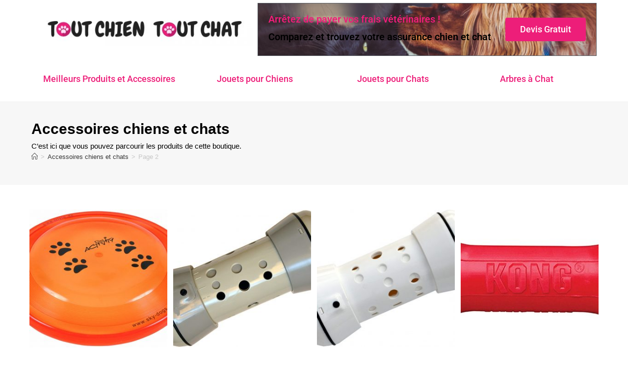

--- FILE ---
content_type: text/html; charset=UTF-8
request_url: https://toutchientoutchat.com/accessoires-chiens-et-chats/page/2/
body_size: 28558
content:
<!DOCTYPE html><html class="html" lang="fr-FR" prefix="og: https://ogp.me/ns#"><head><meta charset="UTF-8"><link rel="profile" href="https://gmpg.org/xfn/11"><meta name="viewport" content="width=device-width, initial-scale=1"><link media="all" href="https://toutchientoutchat.com/wp-content/cache/autoptimize/css/autoptimize_2848b53303c2df21b65aeeacfb58b83c.css" rel="stylesheet"><title>Accessoires chiens et chats</title><meta name="description" content="Produits Archive - Page 2 à 3 - Tout Chien Tout Chat"/><meta name="robots" content="follow, noindex"/><meta property="og:locale" content="fr_FR" /><meta property="og:type" content="article" /><meta property="og:title" content="Accessoires chiens et chats" /><meta property="og:description" content="Produits Archive - Page 2 à 3 - Tout Chien Tout Chat" /><meta property="og:url" content="https://toutchientoutchat.com/accessoires-chiens-et-chats/page/2/" /><meta property="og:site_name" content="Tout Chien Tout Chat" /><meta name="twitter:card" content="summary_large_image" /><meta name="twitter:title" content="Accessoires chiens et chats" /><meta name="twitter:description" content="Produits Archive - Page 2 à 3 - Tout Chien Tout Chat" /> <script type="application/ld+json" class="rank-math-schema">{"@context":"https://schema.org","@graph":[{"@type":"Organization","@id":"https://toutchientoutchat.com/#organization","name":"Tout Chien Tout Chat"},{"@type":"WebSite","@id":"https://toutchientoutchat.com/#website","url":"https://toutchientoutchat.com","name":"Tout Chien Tout Chat","publisher":{"@id":"https://toutchientoutchat.com/#organization"},"inLanguage":"fr-FR"},{"@type":"CollectionPage","@id":"https://toutchientoutchat.com/accessoires-chiens-et-chats/page/2/#webpage","url":"https://toutchientoutchat.com/accessoires-chiens-et-chats/page/2/","name":"Accessoires chiens et chats","isPartOf":{"@id":"https://toutchientoutchat.com/#website"},"inLanguage":"fr-FR"}]}</script> <link rel="alternate" type="application/rss+xml" title="Tout Chien Tout Chat &raquo; Flux" href="https://toutchientoutchat.com/feed/" /><link rel="alternate" type="application/rss+xml" title="Tout Chien Tout Chat &raquo; Flux des commentaires" href="https://toutchientoutchat.com/comments/feed/" /><link rel="alternate" type="application/rss+xml" title="Tout Chien Tout Chat &raquo; Flux pour Produits" href="https://toutchientoutchat.com/accessoires-chiens-et-chats/feed/" /> <script>window._wpemojiSettings = {"baseUrl":"https:\/\/s.w.org\/images\/core\/emoji\/16.0.1\/72x72\/","ext":".png","svgUrl":"https:\/\/s.w.org\/images\/core\/emoji\/16.0.1\/svg\/","svgExt":".svg","source":{"concatemoji":"https:\/\/toutchientoutchat.com\/wp-includes\/js\/wp-emoji-release.min.js?ver=6.8.3"}};
/*! This file is auto-generated */
!function(s,n){var o,i,e;function c(e){try{var t={supportTests:e,timestamp:(new Date).valueOf()};sessionStorage.setItem(o,JSON.stringify(t))}catch(e){}}function p(e,t,n){e.clearRect(0,0,e.canvas.width,e.canvas.height),e.fillText(t,0,0);var t=new Uint32Array(e.getImageData(0,0,e.canvas.width,e.canvas.height).data),a=(e.clearRect(0,0,e.canvas.width,e.canvas.height),e.fillText(n,0,0),new Uint32Array(e.getImageData(0,0,e.canvas.width,e.canvas.height).data));return t.every(function(e,t){return e===a[t]})}function u(e,t){e.clearRect(0,0,e.canvas.width,e.canvas.height),e.fillText(t,0,0);for(var n=e.getImageData(16,16,1,1),a=0;a<n.data.length;a++)if(0!==n.data[a])return!1;return!0}function f(e,t,n,a){switch(t){case"flag":return n(e,"\ud83c\udff3\ufe0f\u200d\u26a7\ufe0f","\ud83c\udff3\ufe0f\u200b\u26a7\ufe0f")?!1:!n(e,"\ud83c\udde8\ud83c\uddf6","\ud83c\udde8\u200b\ud83c\uddf6")&&!n(e,"\ud83c\udff4\udb40\udc67\udb40\udc62\udb40\udc65\udb40\udc6e\udb40\udc67\udb40\udc7f","\ud83c\udff4\u200b\udb40\udc67\u200b\udb40\udc62\u200b\udb40\udc65\u200b\udb40\udc6e\u200b\udb40\udc67\u200b\udb40\udc7f");case"emoji":return!a(e,"\ud83e\udedf")}return!1}function g(e,t,n,a){var r="undefined"!=typeof WorkerGlobalScope&&self instanceof WorkerGlobalScope?new OffscreenCanvas(300,150):s.createElement("canvas"),o=r.getContext("2d",{willReadFrequently:!0}),i=(o.textBaseline="top",o.font="600 32px Arial",{});return e.forEach(function(e){i[e]=t(o,e,n,a)}),i}function t(e){var t=s.createElement("script");t.src=e,t.defer=!0,s.head.appendChild(t)}"undefined"!=typeof Promise&&(o="wpEmojiSettingsSupports",i=["flag","emoji"],n.supports={everything:!0,everythingExceptFlag:!0},e=new Promise(function(e){s.addEventListener("DOMContentLoaded",e,{once:!0})}),new Promise(function(t){var n=function(){try{var e=JSON.parse(sessionStorage.getItem(o));if("object"==typeof e&&"number"==typeof e.timestamp&&(new Date).valueOf()<e.timestamp+604800&&"object"==typeof e.supportTests)return e.supportTests}catch(e){}return null}();if(!n){if("undefined"!=typeof Worker&&"undefined"!=typeof OffscreenCanvas&&"undefined"!=typeof URL&&URL.createObjectURL&&"undefined"!=typeof Blob)try{var e="postMessage("+g.toString()+"("+[JSON.stringify(i),f.toString(),p.toString(),u.toString()].join(",")+"));",a=new Blob([e],{type:"text/javascript"}),r=new Worker(URL.createObjectURL(a),{name:"wpTestEmojiSupports"});return void(r.onmessage=function(e){c(n=e.data),r.terminate(),t(n)})}catch(e){}c(n=g(i,f,p,u))}t(n)}).then(function(e){for(var t in e)n.supports[t]=e[t],n.supports.everything=n.supports.everything&&n.supports[t],"flag"!==t&&(n.supports.everythingExceptFlag=n.supports.everythingExceptFlag&&n.supports[t]);n.supports.everythingExceptFlag=n.supports.everythingExceptFlag&&!n.supports.flag,n.DOMReady=!1,n.readyCallback=function(){n.DOMReady=!0}}).then(function(){return e}).then(function(){var e;n.supports.everything||(n.readyCallback(),(e=n.source||{}).concatemoji?t(e.concatemoji):e.wpemoji&&e.twemoji&&(t(e.twemoji),t(e.wpemoji)))}))}((window,document),window._wpemojiSettings);</script> <!--noptimize--><script id="toutc-ready">
			window.advanced_ads_ready=function(e,a){a=a||"complete";var d=function(e){return"interactive"===a?"loading"!==e:"complete"===e};d(document.readyState)?e():document.addEventListener("readystatechange",(function(a){d(a.target.readyState)&&e()}),{once:"interactive"===a})},window.advanced_ads_ready_queue=window.advanced_ads_ready_queue||[];		</script>
		<!--/noptimize--><link rel='stylesheet' id='elementor-post-2370-css' href='https://toutchientoutchat.com/wp-content/cache/autoptimize/css/autoptimize_single_4b2696bccd39f6fb0802e1b8a508bcbe.css?ver=1759767615' media='all' /> <script type="text/template" id="tmpl-variation-template"><div class="woocommerce-variation-description">{{{ data.variation.variation_description }}}</div>
	<div class="woocommerce-variation-price">{{{ data.variation.price_html }}}</div>
	<div class="woocommerce-variation-availability">{{{ data.variation.availability_html }}}</div></script> <script type="text/template" id="tmpl-unavailable-variation-template"><p role="alert">Désolé, ce produit n&rsquo;est pas disponible. Veuillez choisir une combinaison différente.</p></script> <script src="https://toutchientoutchat.com/wp-includes/js/jquery/jquery.min.js?ver=3.7.1" id="jquery-core-js"></script> <script id="woocommerce-js-extra">var woocommerce_params = {"ajax_url":"\/wp-admin\/admin-ajax.php","wc_ajax_url":"\/?wc-ajax=%%endpoint%%","i18n_password_show":"Afficher le mot de passe","i18n_password_hide":"Masquer le mot de passe"};</script> <script id="wp-util-js-extra">var _wpUtilSettings = {"ajax":{"url":"\/wp-admin\/admin-ajax.php"}};</script> <script id="wc-add-to-cart-variation-js-extra">var wc_add_to_cart_variation_params = {"wc_ajax_url":"\/?wc-ajax=%%endpoint%%","i18n_no_matching_variations_text":"D\u00e9sol\u00e9, aucun produit ne r\u00e9pond \u00e0 vos crit\u00e8res. Veuillez choisir une combinaison diff\u00e9rente.","i18n_make_a_selection_text":"Veuillez s\u00e9lectionner des options du produit avant de l\u2019ajouter \u00e0 votre panier.","i18n_unavailable_text":"D\u00e9sol\u00e9, ce produit n\u2019est pas disponible. Veuillez choisir une combinaison diff\u00e9rente.","i18n_reset_alert_text":"Votre s\u00e9lection a \u00e9t\u00e9 r\u00e9initialis\u00e9e. Veuillez s\u00e9lectionner des options du produit avant de l\u2019ajouter \u00e0 votre panier."};</script> <script id="wc-cart-fragments-js-extra">var wc_cart_fragments_params = {"ajax_url":"\/wp-admin\/admin-ajax.php","wc_ajax_url":"\/?wc-ajax=%%endpoint%%","cart_hash_key":"wc_cart_hash_9bf2e867bd4414be5bd80d764abbd976","fragment_name":"wc_fragments_9bf2e867bd4414be5bd80d764abbd976","request_timeout":"5000"};</script> <link rel="https://api.w.org/" href="https://toutchientoutchat.com/wp-json/" /><link rel="EditURI" type="application/rsd+xml" title="RSD" href="https://toutchientoutchat.com/xmlrpc.php?rsd" /><meta name="generator" content="WordPress 6.8.3" />  <script async src="https://www.googletagmanager.com/gtag/js?id=UA-136600966-1"></script> <script>window.dataLayer = window.dataLayer || [];
  function gtag(){dataLayer.push(arguments);}
  gtag('js', new Date());

  gtag('config', 'UA-136600966-1');</script>  <noscript><style>.woocommerce-product-gallery{ opacity: 1 !important; }</style></noscript><meta name="generator" content="Elementor 3.32.4; features: additional_custom_breakpoints; settings: css_print_method-external, google_font-enabled, font_display-auto"><link rel="icon" href="https://toutchientoutchat.com/wp-content/uploads/2019/03/favicon-100x100.png" sizes="32x32" /><link rel="icon" href="https://toutchientoutchat.com/wp-content/uploads/2019/03/favicon.png" sizes="192x192" /><link rel="apple-touch-icon" href="https://toutchientoutchat.com/wp-content/uploads/2019/03/favicon.png" /><meta name="msapplication-TileImage" content="https://toutchientoutchat.com/wp-content/uploads/2019/03/favicon.png" /></head><body data-rsssl=1 class="archive paged post-type-archive post-type-archive-product wp-custom-logo wp-embed-responsive paged-2 post-type-paged-2 wp-theme-oceanwp theme-oceanwp woocommerce-shop woocommerce woocommerce-page woocommerce-no-js oceanwp-theme dropdown-mobile default-breakpoint content-full-width content-max-width has-breadcrumbs has-blog-grid pagination-center account-original-style elementor-default elementor-kit-2585 aa-prefix-toutc-" itemscope="itemscope" itemtype="https://schema.org/WebPage"><div id="outer-wrap" class="site clr"> <a class="skip-link screen-reader-text" href="#main">Skip to content</a><div id="wrap" class="clr"><header id="site-header" class="custom-header clr" data-height="74" itemscope="itemscope" itemtype="https://schema.org/WPHeader" role="banner"><div id="site-header-inner" class="clr container"><div data-elementor-type="wp-post" data-elementor-id="2370" class="elementor elementor-2370"><section class="elementor-section elementor-top-section elementor-element elementor-element-d2fe516 elementor-section-stretched elementor-section-height-min-height elementor-section-boxed elementor-section-height-default elementor-section-items-middle" data-id="d2fe516" data-element_type="section" data-settings="{&quot;stretch_section&quot;:&quot;section-stretched&quot;}"><div class="elementor-container elementor-column-gap-default"><div class="elementor-column elementor-col-50 elementor-top-column elementor-element elementor-element-4ac332f" data-id="4ac332f" data-element_type="column"><div class="elementor-widget-wrap elementor-element-populated"><div class="elementor-element elementor-element-0f3bd59 elementor-widget elementor-widget-image" data-id="0f3bd59" data-element_type="widget" data-widget_type="image.default"><div class="elementor-widget-container"> <a href="https://toutchientoutchat.com"> <noscript><img src="https://toutchientoutchat.com/wp-content/uploads/elementor/thumbs/toutchientoutchat-o4mnzdv30x3laul65cmkz571slpvjdcsdemc241wq6.jpg" title="Tout Chien Tout Chat" alt="Tout Chien Tout Chat" loading="lazy" /></noscript><img class="lazyload" src='data:image/svg+xml,%3Csvg%20xmlns=%22http://www.w3.org/2000/svg%22%20viewBox=%220%200%20210%20140%22%3E%3C/svg%3E' data-src="https://toutchientoutchat.com/wp-content/uploads/elementor/thumbs/toutchientoutchat-o4mnzdv30x3laul65cmkz571slpvjdcsdemc241wq6.jpg" title="Tout Chien Tout Chat" alt="Tout Chien Tout Chat" loading="lazy" /> </a></div></div></div></div><div class="elementor-column elementor-col-50 elementor-top-column elementor-element elementor-element-6fbcf9d elementor-hidden-phone" data-id="6fbcf9d" data-element_type="column" data-settings="{&quot;background_background&quot;:&quot;classic&quot;}"><div class="elementor-widget-wrap elementor-element-populated"><div class="elementor-background-overlay"></div><div class="elementor-element elementor-element-12207a5 elementor-widget__width-initial elementor-widget elementor-widget-text-editor" data-id="12207a5" data-element_type="widget" data-widget_type="text-editor.default"><div class="elementor-widget-container"><p><strong>Arrêtez de payer vos frais vétérinaires !</strong><br /><strong><span style="color: #000000;">Comparez et trouvez votre assurance chien et chat</span></strong></p></div></div><div class="elementor-element elementor-element-98eb248 elementor-align-left elementor-widget__width-auto elementor-widget elementor-widget-button" data-id="98eb248" data-element_type="widget" data-widget_type="button.default"><div class="elementor-widget-container"><div class="elementor-button-wrapper"> <a class="elementor-button elementor-button-link elementor-size-md" href="https://toutchientoutchat.com/assurance-animaux/"> <span class="elementor-button-content-wrapper"> <span class="elementor-button-text">Devis Gratuit</span> </span> </a></div></div></div></div></div></div></section><section class="elementor-section elementor-top-section elementor-element elementor-element-b172883 elementor-section-boxed elementor-section-height-default elementor-section-height-default" data-id="b172883" data-element_type="section"><div class="elementor-container elementor-column-gap-default"><div class="elementor-column elementor-col-25 elementor-top-column elementor-element elementor-element-4c12d22" data-id="4c12d22" data-element_type="column" data-settings="{&quot;background_background&quot;:&quot;classic&quot;}"><div class="elementor-widget-wrap elementor-element-populated"><div class="elementor-element elementor-element-7347729 elementor-widget elementor-widget-text-editor" data-id="7347729" data-element_type="widget" data-widget_type="text-editor.default"><div class="elementor-widget-container"><p><a href="https://toutchientoutchat.com/category/meilleurs-produits-et-accessoires/">Meilleurs Produits et Accessoires</a></p></div></div></div></div><div class="elementor-column elementor-col-25 elementor-top-column elementor-element elementor-element-e82e15f" data-id="e82e15f" data-element_type="column"><div class="elementor-widget-wrap elementor-element-populated"><div class="elementor-element elementor-element-a9deec6 elementor-widget elementor-widget-text-editor" data-id="a9deec6" data-element_type="widget" data-widget_type="text-editor.default"><div class="elementor-widget-container"><p><a href="https://toutchientoutchat.com/jouets-pour-chiens/">Jouets pour Chiens</a></p></div></div></div></div><div class="elementor-column elementor-col-25 elementor-top-column elementor-element elementor-element-aebbff6" data-id="aebbff6" data-element_type="column"><div class="elementor-widget-wrap elementor-element-populated"><div class="elementor-element elementor-element-213db77 elementor-widget elementor-widget-text-editor" data-id="213db77" data-element_type="widget" data-widget_type="text-editor.default"><div class="elementor-widget-container"><p><a href="https://toutchientoutchat.com/jouets-pour-chats/">Jouets pour Chats</a></p></div></div></div></div><div class="elementor-column elementor-col-25 elementor-top-column elementor-element elementor-element-7c8db67" data-id="7c8db67" data-element_type="column"><div class="elementor-widget-wrap elementor-element-populated"><div class="elementor-element elementor-element-52e87f1 elementor-widget elementor-widget-text-editor" data-id="52e87f1" data-element_type="widget" data-widget_type="text-editor.default"><div class="elementor-widget-container"><p><a href="https://toutchientoutchat.com/arbres-a-chat/">Arbres à Chat</a></p></div></div></div></div></div></section></div></div><div id="mobile-dropdown" class="clr" ><nav class="clr" itemscope="itemscope" itemtype="https://schema.org/SiteNavigationElement"><div class="menu"><li class="page_item page-item-2363"><a href="https://toutchientoutchat.com/10-produits-toxiques-pour-votre-chien/">10 produits toxiques et dangereux pour les chiens</a></li><li class="page_item page-item-2242"><a href="https://toutchientoutchat.com/8-conseils-pour-voyager-facile-en-voiture-avec-votre-chien/">8 Conseils pour voyager facile en voiture avec votre chien</a></li><li class="page_item page-item-5"><a href="https://toutchientoutchat.com/a-quel-age-peut-on-commencer-le-dressage-de-son-chien/">A quel âge peut-on commencer le dressage de son chien ?</a></li><li class="page_item page-item-2596 current_page_item"><a href="https://toutchientoutchat.com/accessoires-chiens-et-chats/">Accessoires chiens et chats</a></li><li class="page_item page-item-2391"><a href="https://toutchientoutchat.com/anemie-chez-le-chien/">Anémie chez le chien</a></li><li class="page_item page-item-19"><a href="https://toutchientoutchat.com/apprendre-la-proprete-a-son-chiot/">Apprendre la propreté à son chiot</a></li><li class="page_item page-item-2175"><a href="https://toutchientoutchat.com/assurance-animaux/">Assurance Mutuelle pour Animaux</a></li><li class="page_item page-item-2180"><a href="https://toutchientoutchat.com/assurance-mutuelle-chats/">Assurance Mutuelle pour Chats</a></li><li class="page_item page-item-2179"><a href="https://toutchientoutchat.com/assurance-mutuelle-chiens/">Assurance Mutuelle pour Chiens</a></li><li class="page_item page-item-2249"><a href="https://toutchientoutchat.com/avoir-un-chien-heureux-et-en-bonne-sante/">Avoir un chien heureux et en bonne santé</a></li><li class="page_item page-item-2070"><a href="https://toutchientoutchat.com/">Bienvenue dans l&rsquo;univers des chiens et des chats</a></li><li class="page_item page-item-9"><a href="https://toutchientoutchat.com/collier-de-dressage-pour-chien/">Collier de dressage pour chien</a></li><li class="page_item page-item-21"><a href="https://toutchientoutchat.com/comment-apprendre-a-son-chien-assis/">Comment apprendre à son chien « Assis » ?</a></li><li class="page_item page-item-2276"><a href="https://toutchientoutchat.com/comment-eduquer-un-chien-sourd/">Comment éduquer un chien sourd ?</a></li><li class="page_item page-item-2388"><a href="https://toutchientoutchat.com/comment-eliminer-le-tartre-chez-le-chien/">Comment éliminer le tartre chez le chien ?</a></li><li class="page_item page-item-2234"><a href="https://toutchientoutchat.com/comment-savoir-si-votre-chien-a-de-la-fievre/">Comment savoir si mon chien a de la fièvre ?</a></li><li class="page_item page-item-37"><a href="https://toutchientoutchat.com/comment-savoir-si-mon-chien-a-du-diabete/">Comment savoir si mon chien a du diabète ?</a></li><li class="page_item page-item-39"><a href="https://toutchientoutchat.com/comment-savoir-si-mon-chien-a-une-otite/">Comment savoir si mon chien a une otite ?</a></li><li class="page_item page-item-2265"><a href="https://toutchientoutchat.com/comment-traiter-les-hemorroides-chez-le-chien/">Comment traiter les hémorroïdes chez le chien ?</a></li><li class="page_item page-item-41"><a href="https://toutchientoutchat.com/comment-voient-les-chiens/">Comment voient les chiens ?</a></li><li class="page_item page-item-2253"><a href="https://toutchientoutchat.com/du-sang-dans-les-selles-de-votre-chien/">Du sang dans les selles de votre chien</a></li><li class="page_item page-item-29"><a href="https://toutchientoutchat.com/heures-dalimentation-des-chiens/">Heures d&rsquo;alimentation des chiens</a></li><li class="page_item page-item-2394"><a href="https://toutchientoutchat.com/infection-urinaire-chez-le-chien/">Infection urinaire chez le chien</a></li><li class="page_item page-item-23"><a href="https://toutchientoutchat.com/jeux-pour-stimuler-le-chien-a-la-maison/">Jeux pour stimuler le chien à la maison</a></li><li class="page_item page-item-2240"><a href="https://toutchientoutchat.com/lalimentation-du-chien-durant-sa-premiere-annee/">L&rsquo;alimentation du chien durant sa première année</a></li><li class="page_item page-item-2269"><a href="https://toutchientoutchat.com/lasthme-chez-le-chien/">L&rsquo;asthme chez le chien</a></li><li class="page_item page-item-2351"><a href="https://toutchientoutchat.com/la-conjonctivite-chez-le-chien/">La conjonctivite chez le chien</a></li><li class="page_item page-item-2356"><a href="https://toutchientoutchat.com/la-gale-du-chien/">La gale du chien</a></li><li class="page_item page-item-2262"><a href="https://toutchientoutchat.com/la-glucosamine-pour-les-chiens-un-complement-pour-soulager-les-douleurs-articulaires/">La glucosamine pour les chiens : un complément pour soulager les douleurs articulaires</a></li><li class="page_item page-item-11"><a href="https://toutchientoutchat.com/la-reglementation-pour-lachat-dun-chiot/">La réglementation pour l&rsquo;achat d&rsquo;un chiot</a></li><li class="page_item page-item-2336"><a href="https://toutchientoutchat.com/la-surdite-chez-le-chien/">La surdité chez le chien</a></li><li class="page_item page-item-45"><a href="https://toutchientoutchat.com/le-chocolat-aliment-toxique-pour-les-chiens/">Le chocolat : Aliment toxique pour les chiens</a></li><li class="page_item page-item-2244"><a href="https://toutchientoutchat.com/les-10-avantages-davoir-un-chien/">Les 10 avantages d&rsquo;avoir un chien</a></li><li class="page_item page-item-2327"><a href="https://toutchientoutchat.com/les-chiens-peuvent-ils-manger-des-fruits/">Les chiens peuvent-ils manger des fruits ?</a></li><li class="page_item page-item-2330"><a href="https://toutchientoutchat.com/les-chiens-peuvent-manger-du-pain/">Les chiens peuvent-ils manger du pain ?</a></li><li class="page_item page-item-2247"><a href="https://toutchientoutchat.com/les-chiens-revent-ils/">Les chiens rêvent-ils ?</a></li><li class="page_item page-item-2273"><a href="https://toutchientoutchat.com/les-effets-de-la-chimiotherapie-chez-le-chien/">Les effets de la chimiothérapie chez le chien</a></li><li class="page_item page-item-3"><a href="https://toutchientoutchat.com/mentions-legales-cgu/">Mentions Légales et CGU</a></li><li class="page_item page-item-2078"><a href="https://toutchientoutchat.com/contact/">Nous contacter</a></li><li class="page_item page-item-2319"><a href="https://toutchientoutchat.com/pourquoi-les-chiens-aboient-ils/">Pourquoi les chiens aboient-ils ?</a></li><li class="page_item page-item-2238"><a href="https://toutchientoutchat.com/pourquoi-mon-chien-detruit-tout-lorsquil-est-seul/">Pourquoi mon chien détruit tout lorsqu&rsquo;il est seul ?</a></li><li class="page_item page-item-2267"><a href="https://toutchientoutchat.com/pourquoi-mon-chien-grogne-t-il-quand-il-joue/">Pourquoi mon chien grogne-t-il quand il joue ?</a></li><li class="page_item page-item-2492"><a href="https://toutchientoutchat.com/pourquoi-mon-chien-urine-beaucoup/">Pourquoi mon chien urine beaucoup ?</a></li><li class="page_item page-item-2199"><a href="https://toutchientoutchat.com/problemes-digestifs-chez-le-chien/">Problèmes digestifs chez le chien</a></li><li class="page_item page-item-2366"><a href="https://toutchientoutchat.com/quest-ce-que-les-chiens-aiment/">Qu&rsquo;est ce que les chiens aiment ?</a></li><li class="page_item page-item-2232"><a href="https://toutchientoutchat.com/quand-donner-des-omega-3-a-son-chien/">Quand donner des oméga 3 à son chien ?</a></li><li class="page_item page-item-2333"><a href="https://toutchientoutchat.com/que-doit-manger-un-pitbull/">Que doit manger un Pitbull ?</a></li><li class="page_item page-item-2313"><a href="https://toutchientoutchat.com/que-faire-pour-aider-ma-chienne-a-mettre-bas/">Que faire pour aider ma chienne à mettre bas ?</a></li><li class="page_item page-item-2082"><a href="https://toutchientoutchat.com/que-faire-si-mon-chien-a-la-diarrhee/">Que faire si mon chien à la diarrhée ?</a></li><li class="page_item page-item-2578"><a href="https://toutchientoutchat.com/que-faire-si-mon-chien-boite/">Que faire si mon chien boite ?</a></li><li class="page_item page-item-2260"><a href="https://toutchientoutchat.com/quel-est-lage-ideal-pour-adopter-un-chiot/">Quel est l&rsquo;âge idéal pour adopter un chiot ?</a></li><li class="page_item page-item-25"><a href="https://toutchientoutchat.com/quelle-alimentation-pour-mon-chien/">Quelle est la meilleure alimentation pour mon chien ?</a></li><li class="page_item page-item-43"><a href="https://toutchientoutchat.com/quels-sont-les-meilleures-races-de-chiens-pour-les-enfants/">Quelles sont les meilleures races de chiens pour les enfants ?</a></li><li class="page_item page-item-2384"><a href="https://toutchientoutchat.com/quels-sont-les-symptomes-dun-chien-malade/">Quels sont les symptômes d&rsquo;un chien malade ?</a></li><li class="page_item page-item-27"><a href="https://toutchientoutchat.com/questions-a-vous-poser-avant-davoir-un-chien/">Questions à vous poser avant d&rsquo;avoir un chien</a></li><li class="page_item page-item-2257"><a href="https://toutchientoutchat.com/rhume-chez-le-chien/">Rhume chez le chien</a></li><li class="page_item page-item-2316"><a href="https://toutchientoutchat.com/top-10-des-chiens-les-plus-dangereux-du-monde/">Top 10 des chiens les plus dangereux du monde</a></li><li class="page_item page-item-2271"><a href="https://toutchientoutchat.com/top-10-des-races-de-chiens-les-plus-faciles-a-dresser/">Top 10 des races de chiens les plus faciles à dresser</a></li><li class="page_item page-item-2255"><a href="https://toutchientoutchat.com/tout-savoir-sur-la-leishmaniose-chez-le-chien/">Tout savoir sur la Leishmaniose chez le chien</a></li><li class="page_item page-item-34"><a href="https://toutchientoutchat.com/tout-savoir-sur-le-golden-retriever/">Tout savoir sur le Golden Retriever</a></li><li class="page_item page-item-2251"><a href="https://toutchientoutchat.com/vomissements-jaunes-et-diarrhee-chez-le-chien/">Vomissements jaunes et diarrhée chez le chien</a></li></div><div id="mobile-menu-search" class="clr"><form aria-label="Rechercher sur ce site" method="get" action="https://toutchientoutchat.com/" class="mobile-searchform"> <input aria-label="Insérer une requête de recherche" value="" class="field" id="ocean-mobile-search-1" type="search" name="s" autocomplete="off" placeholder="Rechercher" /> <button aria-label="Envoyer la recherche" type="submit" class="searchform-submit"> <i class=" icon-magnifier" aria-hidden="true" role="img"></i> </button></form></div></nav></div></header><main id="main" class="site-main clr"  role="main"><header class="page-header"><div class="container clr page-header-inner"><h1 class="page-header-title clr" itemprop="headline">Accessoires chiens et chats</h1><div class="clr page-subheading"><p>C’est ici que vous pouvez parcourir les produits de cette boutique.</p></div><nav role="navigation" aria-label="Fil d’Ariane" class="site-breadcrumbs clr position-under-title"><ol class="trail-items" itemscope itemtype="http://schema.org/BreadcrumbList"><meta name="numberOfItems" content="3" /><meta name="itemListOrder" content="Ascending" /><li class="trail-item trail-begin" itemprop="itemListElement" itemscope itemtype="https://schema.org/ListItem"><a href="https://toutchientoutchat.com" rel="home" aria-label="Accueil" itemprop="item"><span itemprop="name"><i class=" icon-home" aria-hidden="true" role="img"></i><span class="breadcrumb-home has-icon">Accueil</span></span></a><span class="breadcrumb-sep">></span><meta itemprop="position" content="1" /></li><li class="trail-item" itemprop="itemListElement" itemscope itemtype="https://schema.org/ListItem"><a href="https://toutchientoutchat.com/accessoires-chiens-et-chats/" itemprop="item"><span itemprop="name">Accessoires chiens et chats</span></a><span class="breadcrumb-sep">></span><meta itemprop="position" content="2" /></li><li class="trail-item trail-end" itemprop="itemListElement" itemscope itemtype="https://schema.org/ListItem"><span itemprop="name">Page 2</span><meta itemprop="position" content="3" /></li></ol></nav></div></header><div id="content-wrap" class="container clr"><div id="primary" class="content-area clr"><div id="content" class="clr site-content"><article class="entry-content entry clr"><header class="woocommerce-products-header"></header><div class="woocommerce-notices-wrapper"></div><ul class="products oceanwp-row clr grid infinite-scroll-wrap"><li class="entry has-media col span_1_of_4 owp-content-center item-entry owp-thumbs-layout-horizontal owp-btn-normal owp-tabs-layout-horizontal has-no-thumbnails product type-product post-3125 status-publish first instock product_cat-jouets-pour-chiens has-post-thumbnail shipping-taxable product-type-external"><div class="product-inner clr"><div class="woo-entry-image clr"> <a href="https://toutchientoutchat.com/disque-jouet-pour-chiens-23-cm-coloris-aleatoire/" class="woocommerce-LoopProduct-link"><img fetchpriority="high" width="300" height="300" src="https://toutchientoutchat.com/wp-content/uploads/2020/04/disque-jouet-pour-chiens-23-cm-coloris-aléatoire-300x300.jpg" class="woo-entry-image-main" alt="Disque jouet pour chiens 23 cm Coloris aléatoire" itemprop="image" decoding="async" srcset="https://toutchientoutchat.com/wp-content/uploads/2020/04/disque-jouet-pour-chiens-23-cm-coloris-aléatoire-300x300.jpg 300w, https://toutchientoutchat.com/wp-content/uploads/2020/04/disque-jouet-pour-chiens-23-cm-coloris-aléatoire-150x150.jpg 150w, https://toutchientoutchat.com/wp-content/uploads/2020/04/disque-jouet-pour-chiens-23-cm-coloris-aléatoire-100x100.jpg 100w" sizes="(max-width: 300px) 100vw, 300px" /></a><a href="#" id="product_id_3125" class="owp-quick-view" data-product_id="3125" aria-label="Prévisualiser rapidement le produit Disque jouet pour chiens 23 cm Coloris aléatoire"><i class=" icon-eye" aria-hidden="true" role="img"></i> Vue rapide</a></div><ul class="woo-entry-inner clr"><li class="image-wrap"><div class="woo-entry-image clr"> <a href="https://toutchientoutchat.com/disque-jouet-pour-chiens-23-cm-coloris-aleatoire/" class="woocommerce-LoopProduct-link"><img fetchpriority="high" width="300" height="300" src="https://toutchientoutchat.com/wp-content/uploads/2020/04/disque-jouet-pour-chiens-23-cm-coloris-aléatoire-300x300.jpg" class="woo-entry-image-main" alt="Disque jouet pour chiens 23 cm Coloris aléatoire" itemprop="image" decoding="async" srcset="https://toutchientoutchat.com/wp-content/uploads/2020/04/disque-jouet-pour-chiens-23-cm-coloris-aléatoire-300x300.jpg 300w, https://toutchientoutchat.com/wp-content/uploads/2020/04/disque-jouet-pour-chiens-23-cm-coloris-aléatoire-150x150.jpg 150w, https://toutchientoutchat.com/wp-content/uploads/2020/04/disque-jouet-pour-chiens-23-cm-coloris-aléatoire-100x100.jpg 100w" sizes="(max-width: 300px) 100vw, 300px" /></a><a href="#" id="product_id_3125" class="owp-quick-view" data-product_id="3125" aria-label="Prévisualiser rapidement le produit Disque jouet pour chiens 23 cm Coloris aléatoire"><i class=" icon-eye" aria-hidden="true" role="img"></i> Vue rapide</a></div></li><li class="category"><a href="https://toutchientoutchat.com/jouets-pour-chiens/" rel="tag">Jouets pour chiens</a></li><li class="title"><h2><a href="https://toutchientoutchat.com/disque-jouet-pour-chiens-23-cm-coloris-aleatoire/">Disque jouet pour chiens 23 cm Coloris aléatoire</a></h2></li><li class="btn-wrap clr"><a href="https://www.amazon.fr/Trixie-Frisbee-R%C3%A9siste-Morsures-al%C3%A9atoire/dp/B0028FCY5Y?tag=060e8-21" aria-describedby="woocommerce_loop_add_to_cart_link_describedby_3125" data-quantity="1" class="button product_type_external" data-product_id="3125" data-product_sku="B0028FCY5Y" aria-label="Voir le meilleur prix" rel="nofollow">Voir le meilleur prix</a> <span id="woocommerce_loop_add_to_cart_link_describedby_3125" class="screen-reader-text"> </span></li></ul></div></li><li class="entry has-media col span_1_of_4 owp-content-center item-entry owp-thumbs-layout-horizontal owp-btn-normal owp-tabs-layout-horizontal has-no-thumbnails product type-product post-2875 status-publish instock product_cat-jouets-pour-chats has-post-thumbnail shipping-taxable product-type-external"><div class="product-inner clr"><div class="woo-entry-image clr"> <a href="https://toutchientoutchat.com/distributeur-alimentaire-pour-croquette/" class="woocommerce-LoopProduct-link"><noscript><img width="300" height="300" src="https://toutchientoutchat.com/wp-content/uploads/2020/04/distributeur-alimentaire-pour-croquette-300x300.jpg" class="woo-entry-image-main" alt="Distributeur alimentaire pour croquette" itemprop="image" decoding="async" srcset="https://toutchientoutchat.com/wp-content/uploads/2020/04/distributeur-alimentaire-pour-croquette-300x300.jpg 300w, https://toutchientoutchat.com/wp-content/uploads/2020/04/distributeur-alimentaire-pour-croquette-150x150.jpg 150w, https://toutchientoutchat.com/wp-content/uploads/2020/04/distributeur-alimentaire-pour-croquette-100x100.jpg 100w" sizes="(max-width: 300px) 100vw, 300px" /></noscript><img width="300" height="300" src='data:image/svg+xml,%3Csvg%20xmlns=%22http://www.w3.org/2000/svg%22%20viewBox=%220%200%20300%20300%22%3E%3C/svg%3E' data-src="https://toutchientoutchat.com/wp-content/uploads/2020/04/distributeur-alimentaire-pour-croquette-300x300.jpg" class="lazyload woo-entry-image-main" alt="Distributeur alimentaire pour croquette" itemprop="image" decoding="async" data-srcset="https://toutchientoutchat.com/wp-content/uploads/2020/04/distributeur-alimentaire-pour-croquette-300x300.jpg 300w, https://toutchientoutchat.com/wp-content/uploads/2020/04/distributeur-alimentaire-pour-croquette-150x150.jpg 150w, https://toutchientoutchat.com/wp-content/uploads/2020/04/distributeur-alimentaire-pour-croquette-100x100.jpg 100w" data-sizes="(max-width: 300px) 100vw, 300px" /></a><a href="#" id="product_id_2875" class="owp-quick-view" data-product_id="2875" aria-label="Prévisualiser rapidement le produit Distributeur alimentaire pour croquette"><i class=" icon-eye" aria-hidden="true" role="img"></i> Vue rapide</a></div><ul class="woo-entry-inner clr"><li class="image-wrap"><div class="woo-entry-image clr"> <a href="https://toutchientoutchat.com/distributeur-alimentaire-pour-croquette/" class="woocommerce-LoopProduct-link"><noscript><img width="300" height="300" src="https://toutchientoutchat.com/wp-content/uploads/2020/04/distributeur-alimentaire-pour-croquette-300x300.jpg" class="woo-entry-image-main" alt="Distributeur alimentaire pour croquette" itemprop="image" decoding="async" srcset="https://toutchientoutchat.com/wp-content/uploads/2020/04/distributeur-alimentaire-pour-croquette-300x300.jpg 300w, https://toutchientoutchat.com/wp-content/uploads/2020/04/distributeur-alimentaire-pour-croquette-150x150.jpg 150w, https://toutchientoutchat.com/wp-content/uploads/2020/04/distributeur-alimentaire-pour-croquette-100x100.jpg 100w" sizes="(max-width: 300px) 100vw, 300px" /></noscript><img width="300" height="300" src='data:image/svg+xml,%3Csvg%20xmlns=%22http://www.w3.org/2000/svg%22%20viewBox=%220%200%20300%20300%22%3E%3C/svg%3E' data-src="https://toutchientoutchat.com/wp-content/uploads/2020/04/distributeur-alimentaire-pour-croquette-300x300.jpg" class="lazyload woo-entry-image-main" alt="Distributeur alimentaire pour croquette" itemprop="image" decoding="async" data-srcset="https://toutchientoutchat.com/wp-content/uploads/2020/04/distributeur-alimentaire-pour-croquette-300x300.jpg 300w, https://toutchientoutchat.com/wp-content/uploads/2020/04/distributeur-alimentaire-pour-croquette-150x150.jpg 150w, https://toutchientoutchat.com/wp-content/uploads/2020/04/distributeur-alimentaire-pour-croquette-100x100.jpg 100w" data-sizes="(max-width: 300px) 100vw, 300px" /></a><a href="#" id="product_id_2875" class="owp-quick-view" data-product_id="2875" aria-label="Prévisualiser rapidement le produit Distributeur alimentaire pour croquette"><i class=" icon-eye" aria-hidden="true" role="img"></i> Vue rapide</a></div></li><li class="category"><a href="https://toutchientoutchat.com/jouets-pour-chats/" rel="tag">Jouets pour chats</a></li><li class="title"><h2><a href="https://toutchientoutchat.com/distributeur-alimentaire-pour-croquette/">Distributeur alimentaire pour croquette</a></h2></li><li class="btn-wrap clr"><a href="https://www.amazon.fr/PIPOLINO-M-distributeur-mobile-croquettes-bien-%C3%AAtre/dp/B017EX8J94?tag=060e8-21" aria-describedby="woocommerce_loop_add_to_cart_link_describedby_2875" data-quantity="1" class="button product_type_external" data-product_id="2875" data-product_sku="B017EX8J94" aria-label="Voir le meilleur prix" rel="nofollow">Voir le meilleur prix</a> <span id="woocommerce_loop_add_to_cart_link_describedby_2875" class="screen-reader-text"> </span></li></ul></div></li><li class="entry has-media col span_1_of_4 owp-content-center item-entry owp-thumbs-layout-horizontal owp-btn-normal owp-tabs-layout-horizontal has-no-thumbnails product type-product post-2929 status-publish instock product_cat-jouets-pour-chats has-post-thumbnail shipping-taxable product-type-external"><div class="product-inner clr"><div class="woo-entry-image clr"> <a href="https://toutchientoutchat.com/distributeur-daliments-secs-pour-chat/" class="woocommerce-LoopProduct-link"><noscript><img width="300" height="300" src="https://toutchientoutchat.com/wp-content/uploads/2020/04/distributeur-d-aliments-secs-pour-chat-300x300.jpg" class="woo-entry-image-main" alt="Distributeur d&rsquo;aliments secs pour chat" itemprop="image" decoding="async" srcset="https://toutchientoutchat.com/wp-content/uploads/2020/04/distributeur-d-aliments-secs-pour-chat-300x300.jpg 300w, https://toutchientoutchat.com/wp-content/uploads/2020/04/distributeur-d-aliments-secs-pour-chat-150x150.jpg 150w, https://toutchientoutchat.com/wp-content/uploads/2020/04/distributeur-d-aliments-secs-pour-chat-100x100.jpg 100w" sizes="(max-width: 300px) 100vw, 300px" /></noscript><img width="300" height="300" src='data:image/svg+xml,%3Csvg%20xmlns=%22http://www.w3.org/2000/svg%22%20viewBox=%220%200%20300%20300%22%3E%3C/svg%3E' data-src="https://toutchientoutchat.com/wp-content/uploads/2020/04/distributeur-d-aliments-secs-pour-chat-300x300.jpg" class="lazyload woo-entry-image-main" alt="Distributeur d&rsquo;aliments secs pour chat" itemprop="image" decoding="async" data-srcset="https://toutchientoutchat.com/wp-content/uploads/2020/04/distributeur-d-aliments-secs-pour-chat-300x300.jpg 300w, https://toutchientoutchat.com/wp-content/uploads/2020/04/distributeur-d-aliments-secs-pour-chat-150x150.jpg 150w, https://toutchientoutchat.com/wp-content/uploads/2020/04/distributeur-d-aliments-secs-pour-chat-100x100.jpg 100w" data-sizes="(max-width: 300px) 100vw, 300px" /></a><a href="#" id="product_id_2929" class="owp-quick-view" data-product_id="2929" aria-label="Prévisualiser rapidement le produit Distributeur d'aliments secs pour chat"><i class=" icon-eye" aria-hidden="true" role="img"></i> Vue rapide</a></div><ul class="woo-entry-inner clr"><li class="image-wrap"><div class="woo-entry-image clr"> <a href="https://toutchientoutchat.com/distributeur-daliments-secs-pour-chat/" class="woocommerce-LoopProduct-link"><noscript><img width="300" height="300" src="https://toutchientoutchat.com/wp-content/uploads/2020/04/distributeur-d-aliments-secs-pour-chat-300x300.jpg" class="woo-entry-image-main" alt="Distributeur d&rsquo;aliments secs pour chat" itemprop="image" decoding="async" srcset="https://toutchientoutchat.com/wp-content/uploads/2020/04/distributeur-d-aliments-secs-pour-chat-300x300.jpg 300w, https://toutchientoutchat.com/wp-content/uploads/2020/04/distributeur-d-aliments-secs-pour-chat-150x150.jpg 150w, https://toutchientoutchat.com/wp-content/uploads/2020/04/distributeur-d-aliments-secs-pour-chat-100x100.jpg 100w" sizes="(max-width: 300px) 100vw, 300px" /></noscript><img width="300" height="300" src='data:image/svg+xml,%3Csvg%20xmlns=%22http://www.w3.org/2000/svg%22%20viewBox=%220%200%20300%20300%22%3E%3C/svg%3E' data-src="https://toutchientoutchat.com/wp-content/uploads/2020/04/distributeur-d-aliments-secs-pour-chat-300x300.jpg" class="lazyload woo-entry-image-main" alt="Distributeur d&rsquo;aliments secs pour chat" itemprop="image" decoding="async" data-srcset="https://toutchientoutchat.com/wp-content/uploads/2020/04/distributeur-d-aliments-secs-pour-chat-300x300.jpg 300w, https://toutchientoutchat.com/wp-content/uploads/2020/04/distributeur-d-aliments-secs-pour-chat-150x150.jpg 150w, https://toutchientoutchat.com/wp-content/uploads/2020/04/distributeur-d-aliments-secs-pour-chat-100x100.jpg 100w" data-sizes="(max-width: 300px) 100vw, 300px" /></a><a href="#" id="product_id_2929" class="owp-quick-view" data-product_id="2929" aria-label="Prévisualiser rapidement le produit Distributeur d'aliments secs pour chat"><i class=" icon-eye" aria-hidden="true" role="img"></i> Vue rapide</a></div></li><li class="category"><a href="https://toutchientoutchat.com/jouets-pour-chats/" rel="tag">Jouets pour chats</a></li><li class="title"><h2><a href="https://toutchientoutchat.com/distributeur-daliments-secs-pour-chat/">Distributeur d&rsquo;aliments secs pour chat</a></h2></li><li class="btn-wrap clr"><a href="https://www.amazon.fr/PIPOLINO-M-distributeur-mobile-croquettes-bien-%C3%AAtre/dp/B00B321AJE?tag=060e8-21" aria-describedby="woocommerce_loop_add_to_cart_link_describedby_2929" data-quantity="1" class="button product_type_external" data-product_id="2929" data-product_sku="B00B321AJE" aria-label="Voir le meilleur prix" rel="nofollow">Voir le meilleur prix</a> <span id="woocommerce_loop_add_to_cart_link_describedby_2929" class="screen-reader-text"> </span></li></ul></div></li><li class="entry has-media col span_1_of_4 owp-content-center item-entry owp-thumbs-layout-horizontal owp-btn-normal owp-tabs-layout-horizontal has-no-thumbnails product type-product post-3032 status-publish last instock product_cat-jouets-pour-chiens has-post-thumbnail shipping-taxable product-type-external"><div class="product-inner clr"><div class="woo-entry-image clr"> <a href="https://toutchientoutchat.com/distributeur-de-friandises-et-croquettes-pour-grand-chien/" class="woocommerce-LoopProduct-link"><noscript><img loading="lazy" width="300" height="300" src="https://toutchientoutchat.com/wp-content/uploads/2020/04/distributeur-de-friandises-et-croquettes-pour-grand-chien-300x300.jpg" class="woo-entry-image-main" alt="Distributeur de friandises et croquettes pour grand chien" itemprop="image" decoding="async" srcset="https://toutchientoutchat.com/wp-content/uploads/2020/04/distributeur-de-friandises-et-croquettes-pour-grand-chien-300x300.jpg 300w, https://toutchientoutchat.com/wp-content/uploads/2020/04/distributeur-de-friandises-et-croquettes-pour-grand-chien-150x150.jpg 150w, https://toutchientoutchat.com/wp-content/uploads/2020/04/distributeur-de-friandises-et-croquettes-pour-grand-chien-100x100.jpg 100w" sizes="(max-width: 300px) 100vw, 300px" /></noscript><img loading="lazy" width="300" height="300" src='data:image/svg+xml,%3Csvg%20xmlns=%22http://www.w3.org/2000/svg%22%20viewBox=%220%200%20300%20300%22%3E%3C/svg%3E' data-src="https://toutchientoutchat.com/wp-content/uploads/2020/04/distributeur-de-friandises-et-croquettes-pour-grand-chien-300x300.jpg" class="lazyload woo-entry-image-main" alt="Distributeur de friandises et croquettes pour grand chien" itemprop="image" decoding="async" data-srcset="https://toutchientoutchat.com/wp-content/uploads/2020/04/distributeur-de-friandises-et-croquettes-pour-grand-chien-300x300.jpg 300w, https://toutchientoutchat.com/wp-content/uploads/2020/04/distributeur-de-friandises-et-croquettes-pour-grand-chien-150x150.jpg 150w, https://toutchientoutchat.com/wp-content/uploads/2020/04/distributeur-de-friandises-et-croquettes-pour-grand-chien-100x100.jpg 100w" data-sizes="(max-width: 300px) 100vw, 300px" /></a><a href="#" id="product_id_3032" class="owp-quick-view" data-product_id="3032" aria-label="Prévisualiser rapidement le produit Distributeur de friandises et croquettes pour grand chien"><i class=" icon-eye" aria-hidden="true" role="img"></i> Vue rapide</a></div><ul class="woo-entry-inner clr"><li class="image-wrap"><div class="woo-entry-image clr"> <a href="https://toutchientoutchat.com/distributeur-de-friandises-et-croquettes-pour-grand-chien/" class="woocommerce-LoopProduct-link"><noscript><img loading="lazy" width="300" height="300" src="https://toutchientoutchat.com/wp-content/uploads/2020/04/distributeur-de-friandises-et-croquettes-pour-grand-chien-300x300.jpg" class="woo-entry-image-main" alt="Distributeur de friandises et croquettes pour grand chien" itemprop="image" decoding="async" srcset="https://toutchientoutchat.com/wp-content/uploads/2020/04/distributeur-de-friandises-et-croquettes-pour-grand-chien-300x300.jpg 300w, https://toutchientoutchat.com/wp-content/uploads/2020/04/distributeur-de-friandises-et-croquettes-pour-grand-chien-150x150.jpg 150w, https://toutchientoutchat.com/wp-content/uploads/2020/04/distributeur-de-friandises-et-croquettes-pour-grand-chien-100x100.jpg 100w" sizes="(max-width: 300px) 100vw, 300px" /></noscript><img loading="lazy" width="300" height="300" src='data:image/svg+xml,%3Csvg%20xmlns=%22http://www.w3.org/2000/svg%22%20viewBox=%220%200%20300%20300%22%3E%3C/svg%3E' data-src="https://toutchientoutchat.com/wp-content/uploads/2020/04/distributeur-de-friandises-et-croquettes-pour-grand-chien-300x300.jpg" class="lazyload woo-entry-image-main" alt="Distributeur de friandises et croquettes pour grand chien" itemprop="image" decoding="async" data-srcset="https://toutchientoutchat.com/wp-content/uploads/2020/04/distributeur-de-friandises-et-croquettes-pour-grand-chien-300x300.jpg 300w, https://toutchientoutchat.com/wp-content/uploads/2020/04/distributeur-de-friandises-et-croquettes-pour-grand-chien-150x150.jpg 150w, https://toutchientoutchat.com/wp-content/uploads/2020/04/distributeur-de-friandises-et-croquettes-pour-grand-chien-100x100.jpg 100w" data-sizes="(max-width: 300px) 100vw, 300px" /></a><a href="#" id="product_id_3032" class="owp-quick-view" data-product_id="3032" aria-label="Prévisualiser rapidement le produit Distributeur de friandises et croquettes pour grand chien"><i class=" icon-eye" aria-hidden="true" role="img"></i> Vue rapide</a></div></li><li class="category"><a href="https://toutchientoutchat.com/jouets-pour-chiens/" rel="tag">Jouets pour chiens</a></li><li class="title"><h2><a href="https://toutchientoutchat.com/distributeur-de-friandises-et-croquettes-pour-grand-chien/">Distributeur de friandises et croquettes pour grand chien</a></h2></li><li class="btn-wrap clr"><a href="https://www.amazon.fr/Kong-Goodie-Jouet-Dentition-Taille/dp/B0024E4YXO?tag=060e8-21" aria-describedby="woocommerce_loop_add_to_cart_link_describedby_3032" data-quantity="1" class="button product_type_external" data-product_id="3032" data-product_sku="B0024E4YXO" aria-label="Voir le meilleur prix" rel="nofollow">Voir le meilleur prix</a> <span id="woocommerce_loop_add_to_cart_link_describedby_3032" class="screen-reader-text"> </span></li></ul></div></li><li class="entry has-media col span_1_of_4 owp-content-center item-entry owp-thumbs-layout-horizontal owp-btn-normal owp-tabs-layout-horizontal has-no-thumbnails product type-product post-3066 status-publish first instock product_cat-jouets-pour-chiens has-post-thumbnail shipping-taxable product-type-external"><div class="product-inner clr"><div class="woo-entry-image clr"> <a href="https://toutchientoutchat.com/friandise-gourmande-pour-chien-special-chiot/" class="woocommerce-LoopProduct-link"><noscript><img loading="lazy" width="300" height="300" src="https://toutchientoutchat.com/wp-content/uploads/2020/04/friandise-gourmande-pour-chien-spécial-chiot-300x300.jpg" class="woo-entry-image-main" alt="Friandise gourmande pour chien Spécial chiot" itemprop="image" decoding="async" srcset="https://toutchientoutchat.com/wp-content/uploads/2020/04/friandise-gourmande-pour-chien-spécial-chiot-300x300.jpg 300w, https://toutchientoutchat.com/wp-content/uploads/2020/04/friandise-gourmande-pour-chien-spécial-chiot-150x150.jpg 150w, https://toutchientoutchat.com/wp-content/uploads/2020/04/friandise-gourmande-pour-chien-spécial-chiot-100x100.jpg 100w" sizes="(max-width: 300px) 100vw, 300px" /></noscript><img loading="lazy" width="300" height="300" src='data:image/svg+xml,%3Csvg%20xmlns=%22http://www.w3.org/2000/svg%22%20viewBox=%220%200%20300%20300%22%3E%3C/svg%3E' data-src="https://toutchientoutchat.com/wp-content/uploads/2020/04/friandise-gourmande-pour-chien-spécial-chiot-300x300.jpg" class="lazyload woo-entry-image-main" alt="Friandise gourmande pour chien Spécial chiot" itemprop="image" decoding="async" data-srcset="https://toutchientoutchat.com/wp-content/uploads/2020/04/friandise-gourmande-pour-chien-spécial-chiot-300x300.jpg 300w, https://toutchientoutchat.com/wp-content/uploads/2020/04/friandise-gourmande-pour-chien-spécial-chiot-150x150.jpg 150w, https://toutchientoutchat.com/wp-content/uploads/2020/04/friandise-gourmande-pour-chien-spécial-chiot-100x100.jpg 100w" data-sizes="(max-width: 300px) 100vw, 300px" /></a><a href="#" id="product_id_3066" class="owp-quick-view" data-product_id="3066" aria-label="Prévisualiser rapidement le produit Friandise gourmande pour chien Spécial chiot"><i class=" icon-eye" aria-hidden="true" role="img"></i> Vue rapide</a></div><ul class="woo-entry-inner clr"><li class="image-wrap"><div class="woo-entry-image clr"> <a href="https://toutchientoutchat.com/friandise-gourmande-pour-chien-special-chiot/" class="woocommerce-LoopProduct-link"><noscript><img loading="lazy" width="300" height="300" src="https://toutchientoutchat.com/wp-content/uploads/2020/04/friandise-gourmande-pour-chien-spécial-chiot-300x300.jpg" class="woo-entry-image-main" alt="Friandise gourmande pour chien Spécial chiot" itemprop="image" decoding="async" srcset="https://toutchientoutchat.com/wp-content/uploads/2020/04/friandise-gourmande-pour-chien-spécial-chiot-300x300.jpg 300w, https://toutchientoutchat.com/wp-content/uploads/2020/04/friandise-gourmande-pour-chien-spécial-chiot-150x150.jpg 150w, https://toutchientoutchat.com/wp-content/uploads/2020/04/friandise-gourmande-pour-chien-spécial-chiot-100x100.jpg 100w" sizes="(max-width: 300px) 100vw, 300px" /></noscript><img loading="lazy" width="300" height="300" src='data:image/svg+xml,%3Csvg%20xmlns=%22http://www.w3.org/2000/svg%22%20viewBox=%220%200%20300%20300%22%3E%3C/svg%3E' data-src="https://toutchientoutchat.com/wp-content/uploads/2020/04/friandise-gourmande-pour-chien-spécial-chiot-300x300.jpg" class="lazyload woo-entry-image-main" alt="Friandise gourmande pour chien Spécial chiot" itemprop="image" decoding="async" data-srcset="https://toutchientoutchat.com/wp-content/uploads/2020/04/friandise-gourmande-pour-chien-spécial-chiot-300x300.jpg 300w, https://toutchientoutchat.com/wp-content/uploads/2020/04/friandise-gourmande-pour-chien-spécial-chiot-150x150.jpg 150w, https://toutchientoutchat.com/wp-content/uploads/2020/04/friandise-gourmande-pour-chien-spécial-chiot-100x100.jpg 100w" data-sizes="(max-width: 300px) 100vw, 300px" /></a><a href="#" id="product_id_3066" class="owp-quick-view" data-product_id="3066" aria-label="Prévisualiser rapidement le produit Friandise gourmande pour chien Spécial chiot"><i class=" icon-eye" aria-hidden="true" role="img"></i> Vue rapide</a></div></li><li class="category"><a href="https://toutchientoutchat.com/jouets-pour-chiens/" rel="tag">Jouets pour chiens</a></li><li class="title"><h2><a href="https://toutchientoutchat.com/friandise-gourmande-pour-chien-special-chiot/">Friandise gourmande pour chien Spécial chiot</a></h2></li><li class="btn-wrap clr"><a href="https://www.amazon.fr/Kong-Stuffn-Spray-pour-Chiot/dp/B0009YD7P2?tag=060e8-21" aria-describedby="woocommerce_loop_add_to_cart_link_describedby_3066" data-quantity="1" class="button product_type_external" data-product_id="3066" data-product_sku="B0009YD7P2" aria-label="Voir le meilleur prix" rel="nofollow">Voir le meilleur prix</a> <span id="woocommerce_loop_add_to_cart_link_describedby_3066" class="screen-reader-text"> </span></li></ul></div></li><li class="entry has-media col span_1_of_4 owp-content-center item-entry owp-thumbs-layout-horizontal owp-btn-normal owp-tabs-layout-horizontal has-no-thumbnails product type-product post-2887 status-publish instock product_cat-jouets-pour-chats has-post-thumbnail shipping-taxable product-type-external"><div class="product-inner clr"><div class="woo-entry-image clr"> <a href="https://toutchientoutchat.com/friandises-pour-chats-10-pieces/" class="woocommerce-LoopProduct-link"><noscript><img loading="lazy" width="300" height="300" src="https://toutchientoutchat.com/wp-content/uploads/2020/04/friandises-pour-chats-10-pièces-300x300.jpg" class="woo-entry-image-main" alt="Friandises pour Chats 10 pièces" itemprop="image" decoding="async" srcset="https://toutchientoutchat.com/wp-content/uploads/2020/04/friandises-pour-chats-10-pièces-300x300.jpg 300w, https://toutchientoutchat.com/wp-content/uploads/2020/04/friandises-pour-chats-10-pièces-150x150.jpg 150w, https://toutchientoutchat.com/wp-content/uploads/2020/04/friandises-pour-chats-10-pièces-100x100.jpg 100w" sizes="(max-width: 300px) 100vw, 300px" /></noscript><img loading="lazy" width="300" height="300" src='data:image/svg+xml,%3Csvg%20xmlns=%22http://www.w3.org/2000/svg%22%20viewBox=%220%200%20300%20300%22%3E%3C/svg%3E' data-src="https://toutchientoutchat.com/wp-content/uploads/2020/04/friandises-pour-chats-10-pièces-300x300.jpg" class="lazyload woo-entry-image-main" alt="Friandises pour Chats 10 pièces" itemprop="image" decoding="async" data-srcset="https://toutchientoutchat.com/wp-content/uploads/2020/04/friandises-pour-chats-10-pièces-300x300.jpg 300w, https://toutchientoutchat.com/wp-content/uploads/2020/04/friandises-pour-chats-10-pièces-150x150.jpg 150w, https://toutchientoutchat.com/wp-content/uploads/2020/04/friandises-pour-chats-10-pièces-100x100.jpg 100w" data-sizes="(max-width: 300px) 100vw, 300px" /></a><a href="#" id="product_id_2887" class="owp-quick-view" data-product_id="2887" aria-label="Prévisualiser rapidement le produit Friandises pour Chats 10 pièces"><i class=" icon-eye" aria-hidden="true" role="img"></i> Vue rapide</a></div><ul class="woo-entry-inner clr"><li class="image-wrap"><div class="woo-entry-image clr"> <a href="https://toutchientoutchat.com/friandises-pour-chats-10-pieces/" class="woocommerce-LoopProduct-link"><noscript><img loading="lazy" width="300" height="300" src="https://toutchientoutchat.com/wp-content/uploads/2020/04/friandises-pour-chats-10-pièces-300x300.jpg" class="woo-entry-image-main" alt="Friandises pour Chats 10 pièces" itemprop="image" decoding="async" srcset="https://toutchientoutchat.com/wp-content/uploads/2020/04/friandises-pour-chats-10-pièces-300x300.jpg 300w, https://toutchientoutchat.com/wp-content/uploads/2020/04/friandises-pour-chats-10-pièces-150x150.jpg 150w, https://toutchientoutchat.com/wp-content/uploads/2020/04/friandises-pour-chats-10-pièces-100x100.jpg 100w" sizes="(max-width: 300px) 100vw, 300px" /></noscript><img loading="lazy" width="300" height="300" src='data:image/svg+xml,%3Csvg%20xmlns=%22http://www.w3.org/2000/svg%22%20viewBox=%220%200%20300%20300%22%3E%3C/svg%3E' data-src="https://toutchientoutchat.com/wp-content/uploads/2020/04/friandises-pour-chats-10-pièces-300x300.jpg" class="lazyload woo-entry-image-main" alt="Friandises pour Chats 10 pièces" itemprop="image" decoding="async" data-srcset="https://toutchientoutchat.com/wp-content/uploads/2020/04/friandises-pour-chats-10-pièces-300x300.jpg 300w, https://toutchientoutchat.com/wp-content/uploads/2020/04/friandises-pour-chats-10-pièces-150x150.jpg 150w, https://toutchientoutchat.com/wp-content/uploads/2020/04/friandises-pour-chats-10-pièces-100x100.jpg 100w" data-sizes="(max-width: 300px) 100vw, 300px" /></a><a href="#" id="product_id_2887" class="owp-quick-view" data-product_id="2887" aria-label="Prévisualiser rapidement le produit Friandises pour Chats 10 pièces"><i class=" icon-eye" aria-hidden="true" role="img"></i> Vue rapide</a></div></li><li class="category"><a href="https://toutchientoutchat.com/jouets-pour-chats/" rel="tag">Jouets pour chats</a></li><li class="title"><h2><a href="https://toutchientoutchat.com/friandises-pour-chats-10-pieces/">Friandises pour Chats 10 pièces</a></h2></li><li class="btn-wrap clr"><a href="https://www.amazon.fr/GUANLIAN-Friandises-Nutrition-Collations-Compagnie/dp/B07PTPRT82?tag=060e8-21" aria-describedby="woocommerce_loop_add_to_cart_link_describedby_2887" data-quantity="1" class="button product_type_external" data-product_id="2887" data-product_sku="B07PTPRT82" aria-label="Voir le meilleur prix" rel="nofollow">Voir le meilleur prix</a> <span id="woocommerce_loop_add_to_cart_link_describedby_2887" class="screen-reader-text"> </span></li></ul></div></li><li class="entry has-media col span_1_of_4 owp-content-center item-entry owp-thumbs-layout-horizontal owp-btn-normal owp-tabs-layout-horizontal has-no-thumbnails product type-product post-2978 status-publish instock product_cat-jouets-pour-chiens has-post-thumbnail shipping-taxable product-type-external"><div class="product-inner clr"><div class="woo-entry-image clr"> <a href="https://toutchientoutchat.com/friandises-pour-chien-moyen-56-batonnets-a-macher-pour-lhygiene-bucco-dentaire-pedigree-dentastix/" class="woocommerce-LoopProduct-link"><noscript><img loading="lazy" width="300" height="300" src="https://toutchientoutchat.com/wp-content/uploads/2020/04/friandises-pour-chien-moyen-56-bâtonnets-à-mâcher-pour-l-hygiène-bucco-dentaire-pedigree-dentastix-300x300.jpg" class="woo-entry-image-main" alt="Friandises pour chien moyen 56 bâtonnets à mâcher pour l&rsquo;hygiène bucco-dentaire Pedigree Dentastix" itemprop="image" decoding="async" srcset="https://toutchientoutchat.com/wp-content/uploads/2020/04/friandises-pour-chien-moyen-56-bâtonnets-à-mâcher-pour-l-hygiène-bucco-dentaire-pedigree-dentastix-300x300.jpg 300w, https://toutchientoutchat.com/wp-content/uploads/2020/04/friandises-pour-chien-moyen-56-bâtonnets-à-mâcher-pour-l-hygiène-bucco-dentaire-pedigree-dentastix-150x150.jpg 150w, https://toutchientoutchat.com/wp-content/uploads/2020/04/friandises-pour-chien-moyen-56-bâtonnets-à-mâcher-pour-l-hygiène-bucco-dentaire-pedigree-dentastix-100x100.jpg 100w" sizes="(max-width: 300px) 100vw, 300px" /></noscript><img loading="lazy" width="300" height="300" src='data:image/svg+xml,%3Csvg%20xmlns=%22http://www.w3.org/2000/svg%22%20viewBox=%220%200%20300%20300%22%3E%3C/svg%3E' data-src="https://toutchientoutchat.com/wp-content/uploads/2020/04/friandises-pour-chien-moyen-56-bâtonnets-à-mâcher-pour-l-hygiène-bucco-dentaire-pedigree-dentastix-300x300.jpg" class="lazyload woo-entry-image-main" alt="Friandises pour chien moyen 56 bâtonnets à mâcher pour l&rsquo;hygiène bucco-dentaire Pedigree Dentastix" itemprop="image" decoding="async" data-srcset="https://toutchientoutchat.com/wp-content/uploads/2020/04/friandises-pour-chien-moyen-56-bâtonnets-à-mâcher-pour-l-hygiène-bucco-dentaire-pedigree-dentastix-300x300.jpg 300w, https://toutchientoutchat.com/wp-content/uploads/2020/04/friandises-pour-chien-moyen-56-bâtonnets-à-mâcher-pour-l-hygiène-bucco-dentaire-pedigree-dentastix-150x150.jpg 150w, https://toutchientoutchat.com/wp-content/uploads/2020/04/friandises-pour-chien-moyen-56-bâtonnets-à-mâcher-pour-l-hygiène-bucco-dentaire-pedigree-dentastix-100x100.jpg 100w" data-sizes="(max-width: 300px) 100vw, 300px" /></a><a href="#" id="product_id_2978" class="owp-quick-view" data-product_id="2978" aria-label="Prévisualiser rapidement le produit Friandises pour chien moyen 56 bâtonnets à mâcher pour l'hygiène bucco-dentaire Pedigree Dentastix"><i class=" icon-eye" aria-hidden="true" role="img"></i> Vue rapide</a></div><ul class="woo-entry-inner clr"><li class="image-wrap"><div class="woo-entry-image clr"> <a href="https://toutchientoutchat.com/friandises-pour-chien-moyen-56-batonnets-a-macher-pour-lhygiene-bucco-dentaire-pedigree-dentastix/" class="woocommerce-LoopProduct-link"><noscript><img loading="lazy" width="300" height="300" src="https://toutchientoutchat.com/wp-content/uploads/2020/04/friandises-pour-chien-moyen-56-bâtonnets-à-mâcher-pour-l-hygiène-bucco-dentaire-pedigree-dentastix-300x300.jpg" class="woo-entry-image-main" alt="Friandises pour chien moyen 56 bâtonnets à mâcher pour l&rsquo;hygiène bucco-dentaire Pedigree Dentastix" itemprop="image" decoding="async" srcset="https://toutchientoutchat.com/wp-content/uploads/2020/04/friandises-pour-chien-moyen-56-bâtonnets-à-mâcher-pour-l-hygiène-bucco-dentaire-pedigree-dentastix-300x300.jpg 300w, https://toutchientoutchat.com/wp-content/uploads/2020/04/friandises-pour-chien-moyen-56-bâtonnets-à-mâcher-pour-l-hygiène-bucco-dentaire-pedigree-dentastix-150x150.jpg 150w, https://toutchientoutchat.com/wp-content/uploads/2020/04/friandises-pour-chien-moyen-56-bâtonnets-à-mâcher-pour-l-hygiène-bucco-dentaire-pedigree-dentastix-100x100.jpg 100w" sizes="(max-width: 300px) 100vw, 300px" /></noscript><img loading="lazy" width="300" height="300" src='data:image/svg+xml,%3Csvg%20xmlns=%22http://www.w3.org/2000/svg%22%20viewBox=%220%200%20300%20300%22%3E%3C/svg%3E' data-src="https://toutchientoutchat.com/wp-content/uploads/2020/04/friandises-pour-chien-moyen-56-bâtonnets-à-mâcher-pour-l-hygiène-bucco-dentaire-pedigree-dentastix-300x300.jpg" class="lazyload woo-entry-image-main" alt="Friandises pour chien moyen 56 bâtonnets à mâcher pour l&rsquo;hygiène bucco-dentaire Pedigree Dentastix" itemprop="image" decoding="async" data-srcset="https://toutchientoutchat.com/wp-content/uploads/2020/04/friandises-pour-chien-moyen-56-bâtonnets-à-mâcher-pour-l-hygiène-bucco-dentaire-pedigree-dentastix-300x300.jpg 300w, https://toutchientoutchat.com/wp-content/uploads/2020/04/friandises-pour-chien-moyen-56-bâtonnets-à-mâcher-pour-l-hygiène-bucco-dentaire-pedigree-dentastix-150x150.jpg 150w, https://toutchientoutchat.com/wp-content/uploads/2020/04/friandises-pour-chien-moyen-56-bâtonnets-à-mâcher-pour-l-hygiène-bucco-dentaire-pedigree-dentastix-100x100.jpg 100w" data-sizes="(max-width: 300px) 100vw, 300px" /></a><a href="#" id="product_id_2978" class="owp-quick-view" data-product_id="2978" aria-label="Prévisualiser rapidement le produit Friandises pour chien moyen 56 bâtonnets à mâcher pour l'hygiène bucco-dentaire Pedigree Dentastix"><i class=" icon-eye" aria-hidden="true" role="img"></i> Vue rapide</a></div></li><li class="category"><a href="https://toutchientoutchat.com/jouets-pour-chiens/" rel="tag">Jouets pour chiens</a></li><li class="title"><h2><a href="https://toutchientoutchat.com/friandises-pour-chien-moyen-56-batonnets-a-macher-pour-lhygiene-bucco-dentaire-pedigree-dentastix/">Friandises pour chien moyen 56 bâtonnets à mâcher pour l&rsquo;hygiène bucco-dentaire Pedigree Dentastix</a></h2></li><li class="btn-wrap clr"><a href="https://www.amazon.fr/Pedigree-Dentastix-Friandises-Hygi%C3%A8ne-Dentaire/dp/B003JHVA78?tag=060e8-21" aria-describedby="woocommerce_loop_add_to_cart_link_describedby_2978" data-quantity="1" class="button product_type_external" data-product_id="2978" data-product_sku="B003JHVA78" aria-label="Voir le meilleur prix" rel="nofollow">Voir le meilleur prix</a> <span id="woocommerce_loop_add_to_cart_link_describedby_2978" class="screen-reader-text"> </span></li></ul></div></li><li class="entry has-media col span_1_of_4 owp-content-center item-entry owp-thumbs-layout-horizontal owp-btn-normal owp-tabs-layout-horizontal has-no-thumbnails product type-product post-3173 status-publish last instock product_cat-jouets-pour-chiens has-post-thumbnail shipping-taxable product-type-external"><div class="product-inner clr"><div class="woo-entry-image clr"> <a href="https://toutchientoutchat.com/friandises-pour-chien-moyen-batonnets-a-macher-pedigree-dentastix/" class="woocommerce-LoopProduct-link"><noscript><img loading="lazy" width="300" height="300" src="https://toutchientoutchat.com/wp-content/uploads/2020/04/friandises-pour-chien-moyen-bâtonnets-à-mâcher-pedigree-dentastix-300x300.jpg" class="woo-entry-image-main" alt="Friandises pour chien moyen bâtonnets à mâcher Pedigree Dentastix" itemprop="image" decoding="async" srcset="https://toutchientoutchat.com/wp-content/uploads/2020/04/friandises-pour-chien-moyen-bâtonnets-à-mâcher-pedigree-dentastix-300x300.jpg 300w, https://toutchientoutchat.com/wp-content/uploads/2020/04/friandises-pour-chien-moyen-bâtonnets-à-mâcher-pedigree-dentastix-150x150.jpg 150w, https://toutchientoutchat.com/wp-content/uploads/2020/04/friandises-pour-chien-moyen-bâtonnets-à-mâcher-pedigree-dentastix-100x100.jpg 100w" sizes="(max-width: 300px) 100vw, 300px" /></noscript><img loading="lazy" width="300" height="300" src='data:image/svg+xml,%3Csvg%20xmlns=%22http://www.w3.org/2000/svg%22%20viewBox=%220%200%20300%20300%22%3E%3C/svg%3E' data-src="https://toutchientoutchat.com/wp-content/uploads/2020/04/friandises-pour-chien-moyen-bâtonnets-à-mâcher-pedigree-dentastix-300x300.jpg" class="lazyload woo-entry-image-main" alt="Friandises pour chien moyen bâtonnets à mâcher Pedigree Dentastix" itemprop="image" decoding="async" data-srcset="https://toutchientoutchat.com/wp-content/uploads/2020/04/friandises-pour-chien-moyen-bâtonnets-à-mâcher-pedigree-dentastix-300x300.jpg 300w, https://toutchientoutchat.com/wp-content/uploads/2020/04/friandises-pour-chien-moyen-bâtonnets-à-mâcher-pedigree-dentastix-150x150.jpg 150w, https://toutchientoutchat.com/wp-content/uploads/2020/04/friandises-pour-chien-moyen-bâtonnets-à-mâcher-pedigree-dentastix-100x100.jpg 100w" data-sizes="(max-width: 300px) 100vw, 300px" /></a><a href="#" id="product_id_3173" class="owp-quick-view" data-product_id="3173" aria-label="Prévisualiser rapidement le produit Friandises pour chien moyen bâtonnets à mâcher Pedigree Dentastix"><i class=" icon-eye" aria-hidden="true" role="img"></i> Vue rapide</a></div><ul class="woo-entry-inner clr"><li class="image-wrap"><div class="woo-entry-image clr"> <a href="https://toutchientoutchat.com/friandises-pour-chien-moyen-batonnets-a-macher-pedigree-dentastix/" class="woocommerce-LoopProduct-link"><noscript><img loading="lazy" width="300" height="300" src="https://toutchientoutchat.com/wp-content/uploads/2020/04/friandises-pour-chien-moyen-bâtonnets-à-mâcher-pedigree-dentastix-300x300.jpg" class="woo-entry-image-main" alt="Friandises pour chien moyen bâtonnets à mâcher Pedigree Dentastix" itemprop="image" decoding="async" srcset="https://toutchientoutchat.com/wp-content/uploads/2020/04/friandises-pour-chien-moyen-bâtonnets-à-mâcher-pedigree-dentastix-300x300.jpg 300w, https://toutchientoutchat.com/wp-content/uploads/2020/04/friandises-pour-chien-moyen-bâtonnets-à-mâcher-pedigree-dentastix-150x150.jpg 150w, https://toutchientoutchat.com/wp-content/uploads/2020/04/friandises-pour-chien-moyen-bâtonnets-à-mâcher-pedigree-dentastix-100x100.jpg 100w" sizes="(max-width: 300px) 100vw, 300px" /></noscript><img loading="lazy" width="300" height="300" src='data:image/svg+xml,%3Csvg%20xmlns=%22http://www.w3.org/2000/svg%22%20viewBox=%220%200%20300%20300%22%3E%3C/svg%3E' data-src="https://toutchientoutchat.com/wp-content/uploads/2020/04/friandises-pour-chien-moyen-bâtonnets-à-mâcher-pedigree-dentastix-300x300.jpg" class="lazyload woo-entry-image-main" alt="Friandises pour chien moyen bâtonnets à mâcher Pedigree Dentastix" itemprop="image" decoding="async" data-srcset="https://toutchientoutchat.com/wp-content/uploads/2020/04/friandises-pour-chien-moyen-bâtonnets-à-mâcher-pedigree-dentastix-300x300.jpg 300w, https://toutchientoutchat.com/wp-content/uploads/2020/04/friandises-pour-chien-moyen-bâtonnets-à-mâcher-pedigree-dentastix-150x150.jpg 150w, https://toutchientoutchat.com/wp-content/uploads/2020/04/friandises-pour-chien-moyen-bâtonnets-à-mâcher-pedigree-dentastix-100x100.jpg 100w" data-sizes="(max-width: 300px) 100vw, 300px" /></a><a href="#" id="product_id_3173" class="owp-quick-view" data-product_id="3173" aria-label="Prévisualiser rapidement le produit Friandises pour chien moyen bâtonnets à mâcher Pedigree Dentastix"><i class=" icon-eye" aria-hidden="true" role="img"></i> Vue rapide</a></div></li><li class="category"><a href="https://toutchientoutchat.com/jouets-pour-chiens/" rel="tag">Jouets pour chiens</a></li><li class="title"><h2><a href="https://toutchientoutchat.com/friandises-pour-chien-moyen-batonnets-a-macher-pedigree-dentastix/">Friandises pour chien moyen bâtonnets à mâcher Pedigree Dentastix</a></h2></li><li class="btn-wrap clr"><a href="https://www.amazon.fr/Pedigree-Dentastix-Friandises-btonnets-Bucco-Dentaire/dp/B01LPZETBO?tag=060e8-21" aria-describedby="woocommerce_loop_add_to_cart_link_describedby_3173" data-quantity="1" class="button product_type_external" data-product_id="3173" data-product_sku="B01LPZETBO" aria-label="Voir le meilleur prix" rel="nofollow">Voir le meilleur prix</a> <span id="woocommerce_loop_add_to_cart_link_describedby_3173" class="screen-reader-text"> </span></li></ul></div></li><li class="entry has-media col span_1_of_4 owp-content-center item-entry owp-thumbs-layout-horizontal owp-btn-normal owp-tabs-layout-horizontal has-no-thumbnails product type-product post-2976 status-publish first instock product_cat-jouets-pour-chiens has-post-thumbnail shipping-taxable product-type-external"><div class="product-inner clr"><div class="woo-entry-image clr"> <a href="https://toutchientoutchat.com/friandises-pour-grand-chien-56-batonnets-a-macher-pedigree-dentastix/" class="woocommerce-LoopProduct-link"><noscript><img loading="lazy" width="300" height="300" src="https://toutchientoutchat.com/wp-content/uploads/2020/04/friandises-pour-grand-chien-56-bâtonnets-à-mâcher-pedigree-dentastix-pedigree-dentastix-300x300.jpg" class="woo-entry-image-main" alt="Friandises pour grand chien 56 bâtonnets à mâcher Pedigree Dentastix" itemprop="image" decoding="async" srcset="https://toutchientoutchat.com/wp-content/uploads/2020/04/friandises-pour-grand-chien-56-bâtonnets-à-mâcher-pedigree-dentastix-pedigree-dentastix-300x300.jpg 300w, https://toutchientoutchat.com/wp-content/uploads/2020/04/friandises-pour-grand-chien-56-bâtonnets-à-mâcher-pedigree-dentastix-150x150.jpg 150w, https://toutchientoutchat.com/wp-content/uploads/2020/04/friandises-pour-grand-chien-56-bâtonnets-à-mâcher-pedigree-dentastix-pedigree-dentastix-100x100.jpg 100w" sizes="(max-width: 300px) 100vw, 300px" /></noscript><img loading="lazy" width="300" height="300" src='data:image/svg+xml,%3Csvg%20xmlns=%22http://www.w3.org/2000/svg%22%20viewBox=%220%200%20300%20300%22%3E%3C/svg%3E' data-src="https://toutchientoutchat.com/wp-content/uploads/2020/04/friandises-pour-grand-chien-56-bâtonnets-à-mâcher-pedigree-dentastix-pedigree-dentastix-300x300.jpg" class="lazyload woo-entry-image-main" alt="Friandises pour grand chien 56 bâtonnets à mâcher Pedigree Dentastix" itemprop="image" decoding="async" data-srcset="https://toutchientoutchat.com/wp-content/uploads/2020/04/friandises-pour-grand-chien-56-bâtonnets-à-mâcher-pedigree-dentastix-pedigree-dentastix-300x300.jpg 300w, https://toutchientoutchat.com/wp-content/uploads/2020/04/friandises-pour-grand-chien-56-bâtonnets-à-mâcher-pedigree-dentastix-150x150.jpg 150w, https://toutchientoutchat.com/wp-content/uploads/2020/04/friandises-pour-grand-chien-56-bâtonnets-à-mâcher-pedigree-dentastix-pedigree-dentastix-100x100.jpg 100w" data-sizes="(max-width: 300px) 100vw, 300px" /></a><a href="#" id="product_id_2976" class="owp-quick-view" data-product_id="2976" aria-label="Prévisualiser rapidement le produit Friandises pour grand chien 56 bâtonnets à mâcher Pedigree Dentastix"><i class=" icon-eye" aria-hidden="true" role="img"></i> Vue rapide</a></div><ul class="woo-entry-inner clr"><li class="image-wrap"><div class="woo-entry-image clr"> <a href="https://toutchientoutchat.com/friandises-pour-grand-chien-56-batonnets-a-macher-pedigree-dentastix/" class="woocommerce-LoopProduct-link"><noscript><img loading="lazy" width="300" height="300" src="https://toutchientoutchat.com/wp-content/uploads/2020/04/friandises-pour-grand-chien-56-bâtonnets-à-mâcher-pedigree-dentastix-pedigree-dentastix-300x300.jpg" class="woo-entry-image-main" alt="Friandises pour grand chien 56 bâtonnets à mâcher Pedigree Dentastix" itemprop="image" decoding="async" srcset="https://toutchientoutchat.com/wp-content/uploads/2020/04/friandises-pour-grand-chien-56-bâtonnets-à-mâcher-pedigree-dentastix-pedigree-dentastix-300x300.jpg 300w, https://toutchientoutchat.com/wp-content/uploads/2020/04/friandises-pour-grand-chien-56-bâtonnets-à-mâcher-pedigree-dentastix-150x150.jpg 150w, https://toutchientoutchat.com/wp-content/uploads/2020/04/friandises-pour-grand-chien-56-bâtonnets-à-mâcher-pedigree-dentastix-pedigree-dentastix-100x100.jpg 100w" sizes="(max-width: 300px) 100vw, 300px" /></noscript><img loading="lazy" width="300" height="300" src='data:image/svg+xml,%3Csvg%20xmlns=%22http://www.w3.org/2000/svg%22%20viewBox=%220%200%20300%20300%22%3E%3C/svg%3E' data-src="https://toutchientoutchat.com/wp-content/uploads/2020/04/friandises-pour-grand-chien-56-bâtonnets-à-mâcher-pedigree-dentastix-pedigree-dentastix-300x300.jpg" class="lazyload woo-entry-image-main" alt="Friandises pour grand chien 56 bâtonnets à mâcher Pedigree Dentastix" itemprop="image" decoding="async" data-srcset="https://toutchientoutchat.com/wp-content/uploads/2020/04/friandises-pour-grand-chien-56-bâtonnets-à-mâcher-pedigree-dentastix-pedigree-dentastix-300x300.jpg 300w, https://toutchientoutchat.com/wp-content/uploads/2020/04/friandises-pour-grand-chien-56-bâtonnets-à-mâcher-pedigree-dentastix-150x150.jpg 150w, https://toutchientoutchat.com/wp-content/uploads/2020/04/friandises-pour-grand-chien-56-bâtonnets-à-mâcher-pedigree-dentastix-pedigree-dentastix-100x100.jpg 100w" data-sizes="(max-width: 300px) 100vw, 300px" /></a><a href="#" id="product_id_2976" class="owp-quick-view" data-product_id="2976" aria-label="Prévisualiser rapidement le produit Friandises pour grand chien 56 bâtonnets à mâcher Pedigree Dentastix"><i class=" icon-eye" aria-hidden="true" role="img"></i> Vue rapide</a></div></li><li class="category"><a href="https://toutchientoutchat.com/jouets-pour-chiens/" rel="tag">Jouets pour chiens</a></li><li class="title"><h2><a href="https://toutchientoutchat.com/friandises-pour-grand-chien-56-batonnets-a-macher-pedigree-dentastix/">Friandises pour grand chien 56 bâtonnets à mâcher Pedigree Dentastix</a></h2></li><li class="btn-wrap clr"><a href="https://www.amazon.fr/Pedigree-Dentastix-Friandises-Hygi%C3%A8ne-Bucco-Dentaire/dp/B0173NA0AG?tag=060e8-21" aria-describedby="woocommerce_loop_add_to_cart_link_describedby_2976" data-quantity="1" class="button product_type_external" data-product_id="2976" data-product_sku="B0173NA0AG" aria-label="Voir le meilleur prix" rel="nofollow">Voir le meilleur prix</a> <span id="woocommerce_loop_add_to_cart_link_describedby_2976" class="screen-reader-text"> </span></li></ul></div></li><li class="entry has-media col span_1_of_4 owp-content-center item-entry owp-thumbs-layout-horizontal owp-btn-normal owp-tabs-layout-horizontal has-no-thumbnails product type-product post-2980 status-publish instock product_cat-jouets-pour-chiens has-post-thumbnail shipping-taxable product-type-external"><div class="product-inner clr"><div class="woo-entry-image clr"> <a href="https://toutchientoutchat.com/friandises-pour-petit-chien-56-batonnets-pedigree-dentastix/" class="woocommerce-LoopProduct-link"><noscript><img loading="lazy" width="300" height="300" src="https://toutchientoutchat.com/wp-content/uploads/2020/04/friandises-pour-petit-chien-56-bâtonnets-pedigree-dentastix-300x300.jpg" class="woo-entry-image-main" alt="Friandises pour petit chien 56 bâtonnets Pedigree Dentastix" itemprop="image" decoding="async" srcset="https://toutchientoutchat.com/wp-content/uploads/2020/04/friandises-pour-petit-chien-56-bâtonnets-pedigree-dentastix-300x300.jpg 300w, https://toutchientoutchat.com/wp-content/uploads/2020/04/friandises-pour-petit-chien-56-bâtonnets-pedigree-dentastix-150x150.jpg 150w, https://toutchientoutchat.com/wp-content/uploads/2020/04/friandises-pour-petit-chien-56-bâtonnets-pedigree-dentastix-100x100.jpg 100w" sizes="(max-width: 300px) 100vw, 300px" /></noscript><img loading="lazy" width="300" height="300" src='data:image/svg+xml,%3Csvg%20xmlns=%22http://www.w3.org/2000/svg%22%20viewBox=%220%200%20300%20300%22%3E%3C/svg%3E' data-src="https://toutchientoutchat.com/wp-content/uploads/2020/04/friandises-pour-petit-chien-56-bâtonnets-pedigree-dentastix-300x300.jpg" class="lazyload woo-entry-image-main" alt="Friandises pour petit chien 56 bâtonnets Pedigree Dentastix" itemprop="image" decoding="async" data-srcset="https://toutchientoutchat.com/wp-content/uploads/2020/04/friandises-pour-petit-chien-56-bâtonnets-pedigree-dentastix-300x300.jpg 300w, https://toutchientoutchat.com/wp-content/uploads/2020/04/friandises-pour-petit-chien-56-bâtonnets-pedigree-dentastix-150x150.jpg 150w, https://toutchientoutchat.com/wp-content/uploads/2020/04/friandises-pour-petit-chien-56-bâtonnets-pedigree-dentastix-100x100.jpg 100w" data-sizes="(max-width: 300px) 100vw, 300px" /></a><a href="#" id="product_id_2980" class="owp-quick-view" data-product_id="2980" aria-label="Prévisualiser rapidement le produit Friandises pour petit chien 56 bâtonnets Pedigree Dentastix"><i class=" icon-eye" aria-hidden="true" role="img"></i> Vue rapide</a></div><ul class="woo-entry-inner clr"><li class="image-wrap"><div class="woo-entry-image clr"> <a href="https://toutchientoutchat.com/friandises-pour-petit-chien-56-batonnets-pedigree-dentastix/" class="woocommerce-LoopProduct-link"><noscript><img loading="lazy" width="300" height="300" src="https://toutchientoutchat.com/wp-content/uploads/2020/04/friandises-pour-petit-chien-56-bâtonnets-pedigree-dentastix-300x300.jpg" class="woo-entry-image-main" alt="Friandises pour petit chien 56 bâtonnets Pedigree Dentastix" itemprop="image" decoding="async" srcset="https://toutchientoutchat.com/wp-content/uploads/2020/04/friandises-pour-petit-chien-56-bâtonnets-pedigree-dentastix-300x300.jpg 300w, https://toutchientoutchat.com/wp-content/uploads/2020/04/friandises-pour-petit-chien-56-bâtonnets-pedigree-dentastix-150x150.jpg 150w, https://toutchientoutchat.com/wp-content/uploads/2020/04/friandises-pour-petit-chien-56-bâtonnets-pedigree-dentastix-100x100.jpg 100w" sizes="(max-width: 300px) 100vw, 300px" /></noscript><img loading="lazy" width="300" height="300" src='data:image/svg+xml,%3Csvg%20xmlns=%22http://www.w3.org/2000/svg%22%20viewBox=%220%200%20300%20300%22%3E%3C/svg%3E' data-src="https://toutchientoutchat.com/wp-content/uploads/2020/04/friandises-pour-petit-chien-56-bâtonnets-pedigree-dentastix-300x300.jpg" class="lazyload woo-entry-image-main" alt="Friandises pour petit chien 56 bâtonnets Pedigree Dentastix" itemprop="image" decoding="async" data-srcset="https://toutchientoutchat.com/wp-content/uploads/2020/04/friandises-pour-petit-chien-56-bâtonnets-pedigree-dentastix-300x300.jpg 300w, https://toutchientoutchat.com/wp-content/uploads/2020/04/friandises-pour-petit-chien-56-bâtonnets-pedigree-dentastix-150x150.jpg 150w, https://toutchientoutchat.com/wp-content/uploads/2020/04/friandises-pour-petit-chien-56-bâtonnets-pedigree-dentastix-100x100.jpg 100w" data-sizes="(max-width: 300px) 100vw, 300px" /></a><a href="#" id="product_id_2980" class="owp-quick-view" data-product_id="2980" aria-label="Prévisualiser rapidement le produit Friandises pour petit chien 56 bâtonnets Pedigree Dentastix"><i class=" icon-eye" aria-hidden="true" role="img"></i> Vue rapide</a></div></li><li class="category"><a href="https://toutchientoutchat.com/jouets-pour-chiens/" rel="tag">Jouets pour chiens</a></li><li class="title"><h2><a href="https://toutchientoutchat.com/friandises-pour-petit-chien-56-batonnets-pedigree-dentastix/">Friandises pour petit chien 56 bâtonnets Pedigree Dentastix</a></h2></li><li class="btn-wrap clr"><a href="https://www.amazon.fr/Pedigree-Dentastix-Friandises-Hygi%C3%A8ne-bucco-Dentaire/dp/B01G70GFAA?tag=060e8-21" aria-describedby="woocommerce_loop_add_to_cart_link_describedby_2980" data-quantity="1" class="button product_type_external" data-product_id="2980" data-product_sku="B01G70GFAA" aria-label="Voir le meilleur prix" rel="nofollow">Voir le meilleur prix</a> <span id="woocommerce_loop_add_to_cart_link_describedby_2980" class="screen-reader-text"> </span></li></ul></div></li><li class="entry has-media col span_1_of_4 owp-content-center item-entry owp-thumbs-layout-horizontal owp-btn-normal owp-tabs-layout-horizontal has-no-thumbnails product type-product post-3159 status-publish instock product_cat-jouets-pour-chiens has-post-thumbnail shipping-taxable product-type-external"><div class="product-inner clr"><div class="woo-entry-image clr"> <a href="https://toutchientoutchat.com/friandises-pour-petit-chien-70-batonnets-a-macher-pedigree-dentastix/" class="woocommerce-LoopProduct-link"><noscript><img loading="lazy" width="300" height="300" src="https://toutchientoutchat.com/wp-content/uploads/2020/04/friandises-pour-petit-chien-70-bâtonnets-à-mâcher-pedigree-dentastix-300x300.jpg" class="woo-entry-image-main" alt="Friandises pour petit chien 70 Bâtonnets à mâcher Pedigree Dentastix" itemprop="image" decoding="async" srcset="https://toutchientoutchat.com/wp-content/uploads/2020/04/friandises-pour-petit-chien-70-bâtonnets-à-mâcher-pedigree-dentastix-300x300.jpg 300w, https://toutchientoutchat.com/wp-content/uploads/2020/04/friandises-pour-petit-chien-70-bâtonnets-à-mâcher-pedigree-dentastix-150x150.jpg 150w, https://toutchientoutchat.com/wp-content/uploads/2020/04/friandises-pour-petit-chien-70-bâtonnets-à-mâcher-pedigree-dentastix-100x100.jpg 100w" sizes="(max-width: 300px) 100vw, 300px" /></noscript><img loading="lazy" width="300" height="300" src='data:image/svg+xml,%3Csvg%20xmlns=%22http://www.w3.org/2000/svg%22%20viewBox=%220%200%20300%20300%22%3E%3C/svg%3E' data-src="https://toutchientoutchat.com/wp-content/uploads/2020/04/friandises-pour-petit-chien-70-bâtonnets-à-mâcher-pedigree-dentastix-300x300.jpg" class="lazyload woo-entry-image-main" alt="Friandises pour petit chien 70 Bâtonnets à mâcher Pedigree Dentastix" itemprop="image" decoding="async" data-srcset="https://toutchientoutchat.com/wp-content/uploads/2020/04/friandises-pour-petit-chien-70-bâtonnets-à-mâcher-pedigree-dentastix-300x300.jpg 300w, https://toutchientoutchat.com/wp-content/uploads/2020/04/friandises-pour-petit-chien-70-bâtonnets-à-mâcher-pedigree-dentastix-150x150.jpg 150w, https://toutchientoutchat.com/wp-content/uploads/2020/04/friandises-pour-petit-chien-70-bâtonnets-à-mâcher-pedigree-dentastix-100x100.jpg 100w" data-sizes="(max-width: 300px) 100vw, 300px" /></a><a href="#" id="product_id_3159" class="owp-quick-view" data-product_id="3159" aria-label="Prévisualiser rapidement le produit Friandises pour petit chien 70 Bâtonnets à mâcher Pedigree Dentastix"><i class=" icon-eye" aria-hidden="true" role="img"></i> Vue rapide</a></div><ul class="woo-entry-inner clr"><li class="image-wrap"><div class="woo-entry-image clr"> <a href="https://toutchientoutchat.com/friandises-pour-petit-chien-70-batonnets-a-macher-pedigree-dentastix/" class="woocommerce-LoopProduct-link"><noscript><img loading="lazy" width="300" height="300" src="https://toutchientoutchat.com/wp-content/uploads/2020/04/friandises-pour-petit-chien-70-bâtonnets-à-mâcher-pedigree-dentastix-300x300.jpg" class="woo-entry-image-main" alt="Friandises pour petit chien 70 Bâtonnets à mâcher Pedigree Dentastix" itemprop="image" decoding="async" srcset="https://toutchientoutchat.com/wp-content/uploads/2020/04/friandises-pour-petit-chien-70-bâtonnets-à-mâcher-pedigree-dentastix-300x300.jpg 300w, https://toutchientoutchat.com/wp-content/uploads/2020/04/friandises-pour-petit-chien-70-bâtonnets-à-mâcher-pedigree-dentastix-150x150.jpg 150w, https://toutchientoutchat.com/wp-content/uploads/2020/04/friandises-pour-petit-chien-70-bâtonnets-à-mâcher-pedigree-dentastix-100x100.jpg 100w" sizes="(max-width: 300px) 100vw, 300px" /></noscript><img loading="lazy" width="300" height="300" src='data:image/svg+xml,%3Csvg%20xmlns=%22http://www.w3.org/2000/svg%22%20viewBox=%220%200%20300%20300%22%3E%3C/svg%3E' data-src="https://toutchientoutchat.com/wp-content/uploads/2020/04/friandises-pour-petit-chien-70-bâtonnets-à-mâcher-pedigree-dentastix-300x300.jpg" class="lazyload woo-entry-image-main" alt="Friandises pour petit chien 70 Bâtonnets à mâcher Pedigree Dentastix" itemprop="image" decoding="async" data-srcset="https://toutchientoutchat.com/wp-content/uploads/2020/04/friandises-pour-petit-chien-70-bâtonnets-à-mâcher-pedigree-dentastix-300x300.jpg 300w, https://toutchientoutchat.com/wp-content/uploads/2020/04/friandises-pour-petit-chien-70-bâtonnets-à-mâcher-pedigree-dentastix-150x150.jpg 150w, https://toutchientoutchat.com/wp-content/uploads/2020/04/friandises-pour-petit-chien-70-bâtonnets-à-mâcher-pedigree-dentastix-100x100.jpg 100w" data-sizes="(max-width: 300px) 100vw, 300px" /></a><a href="#" id="product_id_3159" class="owp-quick-view" data-product_id="3159" aria-label="Prévisualiser rapidement le produit Friandises pour petit chien 70 Bâtonnets à mâcher Pedigree Dentastix"><i class=" icon-eye" aria-hidden="true" role="img"></i> Vue rapide</a></div></li><li class="category"><a href="https://toutchientoutchat.com/jouets-pour-chiens/" rel="tag">Jouets pour chiens</a></li><li class="title"><h2><a href="https://toutchientoutchat.com/friandises-pour-petit-chien-70-batonnets-a-macher-pedigree-dentastix/">Friandises pour petit chien 70 Bâtonnets à mâcher Pedigree Dentastix</a></h2></li><li class="btn-wrap clr"><a href="https://www.amazon.fr/Pedigree-Dentastix-Friandises-b%C3%A2tonnets-bucco-Dentaire/dp/B01LPZ93GK?tag=060e8-21" aria-describedby="woocommerce_loop_add_to_cart_link_describedby_3159" data-quantity="1" class="button product_type_external" data-product_id="3159" data-product_sku="B01LPZ93GK" aria-label="Voir le meilleur prix" rel="nofollow">Voir le meilleur prix</a> <span id="woocommerce_loop_add_to_cart_link_describedby_3159" class="screen-reader-text"> </span></li></ul></div></li><li class="entry has-media col span_1_of_4 owp-content-center item-entry owp-thumbs-layout-horizontal owp-btn-normal owp-tabs-layout-horizontal has-no-thumbnails product type-product post-3137 status-publish last instock product_cat-jouets-pour-chiens has-post-thumbnail shipping-taxable product-type-external"><div class="product-inner clr"><div class="woo-entry-image clr"> <a href="https://toutchientoutchat.com/frisbee-en-caoutchouc-pour-petits-et-moyens-chiens/" class="woocommerce-LoopProduct-link"><noscript><img loading="lazy" width="300" height="300" src="https://toutchientoutchat.com/wp-content/uploads/2020/04/frisbee-en-caoutchouc-pour-petits-et-moyens-chiens-300x300.jpg" class="woo-entry-image-main" alt="Frisbee en caoutchouc pour petits et moyens chiens" itemprop="image" decoding="async" srcset="https://toutchientoutchat.com/wp-content/uploads/2020/04/frisbee-en-caoutchouc-pour-petits-et-moyens-chiens-300x300.jpg 300w, https://toutchientoutchat.com/wp-content/uploads/2020/04/frisbee-en-caoutchouc-pour-petits-et-moyens-chiens-150x150.jpg 150w, https://toutchientoutchat.com/wp-content/uploads/2020/04/frisbee-en-caoutchouc-pour-petits-et-moyens-chiens-100x100.jpg 100w" sizes="(max-width: 300px) 100vw, 300px" /></noscript><img loading="lazy" width="300" height="300" src='data:image/svg+xml,%3Csvg%20xmlns=%22http://www.w3.org/2000/svg%22%20viewBox=%220%200%20300%20300%22%3E%3C/svg%3E' data-src="https://toutchientoutchat.com/wp-content/uploads/2020/04/frisbee-en-caoutchouc-pour-petits-et-moyens-chiens-300x300.jpg" class="lazyload woo-entry-image-main" alt="Frisbee en caoutchouc pour petits et moyens chiens" itemprop="image" decoding="async" data-srcset="https://toutchientoutchat.com/wp-content/uploads/2020/04/frisbee-en-caoutchouc-pour-petits-et-moyens-chiens-300x300.jpg 300w, https://toutchientoutchat.com/wp-content/uploads/2020/04/frisbee-en-caoutchouc-pour-petits-et-moyens-chiens-150x150.jpg 150w, https://toutchientoutchat.com/wp-content/uploads/2020/04/frisbee-en-caoutchouc-pour-petits-et-moyens-chiens-100x100.jpg 100w" data-sizes="(max-width: 300px) 100vw, 300px" /></a><a href="#" id="product_id_3137" class="owp-quick-view" data-product_id="3137" aria-label="Prévisualiser rapidement le produit Frisbee en caoutchouc pour petits et moyens chiens"><i class=" icon-eye" aria-hidden="true" role="img"></i> Vue rapide</a></div><ul class="woo-entry-inner clr"><li class="image-wrap"><div class="woo-entry-image clr"> <a href="https://toutchientoutchat.com/frisbee-en-caoutchouc-pour-petits-et-moyens-chiens/" class="woocommerce-LoopProduct-link"><noscript><img loading="lazy" width="300" height="300" src="https://toutchientoutchat.com/wp-content/uploads/2020/04/frisbee-en-caoutchouc-pour-petits-et-moyens-chiens-300x300.jpg" class="woo-entry-image-main" alt="Frisbee en caoutchouc pour petits et moyens chiens" itemprop="image" decoding="async" srcset="https://toutchientoutchat.com/wp-content/uploads/2020/04/frisbee-en-caoutchouc-pour-petits-et-moyens-chiens-300x300.jpg 300w, https://toutchientoutchat.com/wp-content/uploads/2020/04/frisbee-en-caoutchouc-pour-petits-et-moyens-chiens-150x150.jpg 150w, https://toutchientoutchat.com/wp-content/uploads/2020/04/frisbee-en-caoutchouc-pour-petits-et-moyens-chiens-100x100.jpg 100w" sizes="(max-width: 300px) 100vw, 300px" /></noscript><img loading="lazy" width="300" height="300" src='data:image/svg+xml,%3Csvg%20xmlns=%22http://www.w3.org/2000/svg%22%20viewBox=%220%200%20300%20300%22%3E%3C/svg%3E' data-src="https://toutchientoutchat.com/wp-content/uploads/2020/04/frisbee-en-caoutchouc-pour-petits-et-moyens-chiens-300x300.jpg" class="lazyload woo-entry-image-main" alt="Frisbee en caoutchouc pour petits et moyens chiens" itemprop="image" decoding="async" data-srcset="https://toutchientoutchat.com/wp-content/uploads/2020/04/frisbee-en-caoutchouc-pour-petits-et-moyens-chiens-300x300.jpg 300w, https://toutchientoutchat.com/wp-content/uploads/2020/04/frisbee-en-caoutchouc-pour-petits-et-moyens-chiens-150x150.jpg 150w, https://toutchientoutchat.com/wp-content/uploads/2020/04/frisbee-en-caoutchouc-pour-petits-et-moyens-chiens-100x100.jpg 100w" data-sizes="(max-width: 300px) 100vw, 300px" /></a><a href="#" id="product_id_3137" class="owp-quick-view" data-product_id="3137" aria-label="Prévisualiser rapidement le produit Frisbee en caoutchouc pour petits et moyens chiens"><i class=" icon-eye" aria-hidden="true" role="img"></i> Vue rapide</a></div></li><li class="category"><a href="https://toutchientoutchat.com/jouets-pour-chiens/" rel="tag">Jouets pour chiens</a></li><li class="title"><h2><a href="https://toutchientoutchat.com/frisbee-en-caoutchouc-pour-petits-et-moyens-chiens/">Frisbee en caoutchouc pour petits et moyens chiens</a></h2></li><li class="btn-wrap clr"><a href="https://www.amazon.fr/JIeGuanG-Frisbee-%C3%A9lastique-Caoutchouc-Petits/dp/B0824GWQQ6?tag=060e8-21" aria-describedby="woocommerce_loop_add_to_cart_link_describedby_3137" data-quantity="1" class="button product_type_external" data-product_id="3137" data-product_sku="B0824GWQQ6" aria-label="Voir le meilleur prix" rel="nofollow">Voir le meilleur prix</a> <span id="woocommerce_loop_add_to_cart_link_describedby_3137" class="screen-reader-text"> </span></li></ul></div></li><li class="entry has-media col span_1_of_4 owp-content-center item-entry owp-thumbs-layout-horizontal owp-btn-normal owp-tabs-layout-horizontal has-no-thumbnails product type-product post-3084 status-publish first instock product_cat-jouets-pour-chiens has-post-thumbnail shipping-taxable product-type-external"><div class="product-inner clr"><div class="woo-entry-image clr"> <a href="https://toutchientoutchat.com/gamelle-en-ceramique-pour-chien/" class="woocommerce-LoopProduct-link"><noscript><img loading="lazy" width="300" height="300" src="https://toutchientoutchat.com/wp-content/uploads/2020/04/gamelle-en-céramique-pour-chien-300x300.jpg" class="woo-entry-image-main" alt="Gamelle en céramique pour chien" itemprop="image" decoding="async" srcset="https://toutchientoutchat.com/wp-content/uploads/2020/04/gamelle-en-céramique-pour-chien-300x300.jpg 300w, https://toutchientoutchat.com/wp-content/uploads/2020/04/gamelle-en-céramique-pour-chien-150x150.jpg 150w, https://toutchientoutchat.com/wp-content/uploads/2020/04/gamelle-en-céramique-pour-chien-100x100.jpg 100w" sizes="(max-width: 300px) 100vw, 300px" /></noscript><img loading="lazy" width="300" height="300" src='data:image/svg+xml,%3Csvg%20xmlns=%22http://www.w3.org/2000/svg%22%20viewBox=%220%200%20300%20300%22%3E%3C/svg%3E' data-src="https://toutchientoutchat.com/wp-content/uploads/2020/04/gamelle-en-céramique-pour-chien-300x300.jpg" class="lazyload woo-entry-image-main" alt="Gamelle en céramique pour chien" itemprop="image" decoding="async" data-srcset="https://toutchientoutchat.com/wp-content/uploads/2020/04/gamelle-en-céramique-pour-chien-300x300.jpg 300w, https://toutchientoutchat.com/wp-content/uploads/2020/04/gamelle-en-céramique-pour-chien-150x150.jpg 150w, https://toutchientoutchat.com/wp-content/uploads/2020/04/gamelle-en-céramique-pour-chien-100x100.jpg 100w" data-sizes="(max-width: 300px) 100vw, 300px" /></a><a href="#" id="product_id_3084" class="owp-quick-view" data-product_id="3084" aria-label="Prévisualiser rapidement le produit Gamelle en céramique pour chien"><i class=" icon-eye" aria-hidden="true" role="img"></i> Vue rapide</a></div><ul class="woo-entry-inner clr"><li class="image-wrap"><div class="woo-entry-image clr"> <a href="https://toutchientoutchat.com/gamelle-en-ceramique-pour-chien/" class="woocommerce-LoopProduct-link"><noscript><img loading="lazy" width="300" height="300" src="https://toutchientoutchat.com/wp-content/uploads/2020/04/gamelle-en-céramique-pour-chien-300x300.jpg" class="woo-entry-image-main" alt="Gamelle en céramique pour chien" itemprop="image" decoding="async" srcset="https://toutchientoutchat.com/wp-content/uploads/2020/04/gamelle-en-céramique-pour-chien-300x300.jpg 300w, https://toutchientoutchat.com/wp-content/uploads/2020/04/gamelle-en-céramique-pour-chien-150x150.jpg 150w, https://toutchientoutchat.com/wp-content/uploads/2020/04/gamelle-en-céramique-pour-chien-100x100.jpg 100w" sizes="(max-width: 300px) 100vw, 300px" /></noscript><img loading="lazy" width="300" height="300" src='data:image/svg+xml,%3Csvg%20xmlns=%22http://www.w3.org/2000/svg%22%20viewBox=%220%200%20300%20300%22%3E%3C/svg%3E' data-src="https://toutchientoutchat.com/wp-content/uploads/2020/04/gamelle-en-céramique-pour-chien-300x300.jpg" class="lazyload woo-entry-image-main" alt="Gamelle en céramique pour chien" itemprop="image" decoding="async" data-srcset="https://toutchientoutchat.com/wp-content/uploads/2020/04/gamelle-en-céramique-pour-chien-300x300.jpg 300w, https://toutchientoutchat.com/wp-content/uploads/2020/04/gamelle-en-céramique-pour-chien-150x150.jpg 150w, https://toutchientoutchat.com/wp-content/uploads/2020/04/gamelle-en-céramique-pour-chien-100x100.jpg 100w" data-sizes="(max-width: 300px) 100vw, 300px" /></a><a href="#" id="product_id_3084" class="owp-quick-view" data-product_id="3084" aria-label="Prévisualiser rapidement le produit Gamelle en céramique pour chien"><i class=" icon-eye" aria-hidden="true" role="img"></i> Vue rapide</a></div></li><li class="category"><a href="https://toutchientoutchat.com/jouets-pour-chiens/" rel="tag">Jouets pour chiens</a></li><li class="title"><h2><a href="https://toutchientoutchat.com/gamelle-en-ceramique-pour-chien/">Gamelle en céramique pour chien</a></h2></li><li class="btn-wrap clr"><a href="https://www.amazon.fr/Trixie-Set-%C3%A9cuelles-c%C3%A9ramique-pour-chien/dp/B001BYKTTQ?tag=060e8-21" aria-describedby="woocommerce_loop_add_to_cart_link_describedby_3084" data-quantity="1" class="button product_type_external" data-product_id="3084" data-product_sku="B001BYKTTQ" aria-label="Voir le meilleur prix" rel="nofollow">Voir le meilleur prix</a> <span id="woocommerce_loop_add_to_cart_link_describedby_3084" class="screen-reader-text"> </span></li></ul></div></li><li class="entry has-media col span_1_of_4 owp-content-center item-entry owp-thumbs-layout-horizontal owp-btn-normal owp-tabs-layout-horizontal has-no-thumbnails product type-product post-3340 status-publish instock product_cat-arbres-a-chat has-post-thumbnail shipping-taxable product-type-external"><div class="product-inner clr"><div class="woo-entry-image clr"> <a href="https://toutchientoutchat.com/geant-arbre-a-chat-beige-6-niveaux-avec-toboggan-pour-plusieurs-chats-hauteur-210cm/" class="woocommerce-LoopProduct-link"><noscript><img loading="lazy" width="300" height="300" src="https://toutchientoutchat.com/wp-content/uploads/2020/04/géant-arbre-à-chat-beige-6-niveaux-avec-toboggan-pour-plusieurs-chats-hauteur-210cm-300x300.jpg" class="woo-entry-image-main" alt="Géant Arbre à chat beige 6 Niveaux avec Toboggan, pour plusieurs chats Hauteur 210cm" itemprop="image" decoding="async" srcset="https://toutchientoutchat.com/wp-content/uploads/2020/04/géant-arbre-à-chat-beige-6-niveaux-avec-toboggan-pour-plusieurs-chats-hauteur-210cm-300x300.jpg 300w, https://toutchientoutchat.com/wp-content/uploads/2020/04/géant-arbre-à-chat-beige-6-niveaux-avec-toboggan-pour-plusieurs-chats-hauteur-210cm-150x150.jpg 150w, https://toutchientoutchat.com/wp-content/uploads/2020/04/géant-arbre-à-chat-beige-6-niveaux-avec-toboggan-pour-plusieurs-chats-hauteur-210cm-100x100.jpg 100w" sizes="(max-width: 300px) 100vw, 300px" /></noscript><img loading="lazy" width="300" height="300" src='data:image/svg+xml,%3Csvg%20xmlns=%22http://www.w3.org/2000/svg%22%20viewBox=%220%200%20300%20300%22%3E%3C/svg%3E' data-src="https://toutchientoutchat.com/wp-content/uploads/2020/04/géant-arbre-à-chat-beige-6-niveaux-avec-toboggan-pour-plusieurs-chats-hauteur-210cm-300x300.jpg" class="lazyload woo-entry-image-main" alt="Géant Arbre à chat beige 6 Niveaux avec Toboggan, pour plusieurs chats Hauteur 210cm" itemprop="image" decoding="async" data-srcset="https://toutchientoutchat.com/wp-content/uploads/2020/04/géant-arbre-à-chat-beige-6-niveaux-avec-toboggan-pour-plusieurs-chats-hauteur-210cm-300x300.jpg 300w, https://toutchientoutchat.com/wp-content/uploads/2020/04/géant-arbre-à-chat-beige-6-niveaux-avec-toboggan-pour-plusieurs-chats-hauteur-210cm-150x150.jpg 150w, https://toutchientoutchat.com/wp-content/uploads/2020/04/géant-arbre-à-chat-beige-6-niveaux-avec-toboggan-pour-plusieurs-chats-hauteur-210cm-100x100.jpg 100w" data-sizes="(max-width: 300px) 100vw, 300px" /></a><a href="#" id="product_id_3340" class="owp-quick-view" data-product_id="3340" aria-label="Prévisualiser rapidement le produit Géant Arbre à chat beige 6 Niveaux avec Toboggan, pour plusieurs chats Hauteur 210cm"><i class=" icon-eye" aria-hidden="true" role="img"></i> Vue rapide</a></div><ul class="woo-entry-inner clr"><li class="image-wrap"><div class="woo-entry-image clr"> <a href="https://toutchientoutchat.com/geant-arbre-a-chat-beige-6-niveaux-avec-toboggan-pour-plusieurs-chats-hauteur-210cm/" class="woocommerce-LoopProduct-link"><noscript><img loading="lazy" width="300" height="300" src="https://toutchientoutchat.com/wp-content/uploads/2020/04/géant-arbre-à-chat-beige-6-niveaux-avec-toboggan-pour-plusieurs-chats-hauteur-210cm-300x300.jpg" class="woo-entry-image-main" alt="Géant Arbre à chat beige 6 Niveaux avec Toboggan, pour plusieurs chats Hauteur 210cm" itemprop="image" decoding="async" srcset="https://toutchientoutchat.com/wp-content/uploads/2020/04/géant-arbre-à-chat-beige-6-niveaux-avec-toboggan-pour-plusieurs-chats-hauteur-210cm-300x300.jpg 300w, https://toutchientoutchat.com/wp-content/uploads/2020/04/géant-arbre-à-chat-beige-6-niveaux-avec-toboggan-pour-plusieurs-chats-hauteur-210cm-150x150.jpg 150w, https://toutchientoutchat.com/wp-content/uploads/2020/04/géant-arbre-à-chat-beige-6-niveaux-avec-toboggan-pour-plusieurs-chats-hauteur-210cm-100x100.jpg 100w" sizes="(max-width: 300px) 100vw, 300px" /></noscript><img loading="lazy" width="300" height="300" src='data:image/svg+xml,%3Csvg%20xmlns=%22http://www.w3.org/2000/svg%22%20viewBox=%220%200%20300%20300%22%3E%3C/svg%3E' data-src="https://toutchientoutchat.com/wp-content/uploads/2020/04/géant-arbre-à-chat-beige-6-niveaux-avec-toboggan-pour-plusieurs-chats-hauteur-210cm-300x300.jpg" class="lazyload woo-entry-image-main" alt="Géant Arbre à chat beige 6 Niveaux avec Toboggan, pour plusieurs chats Hauteur 210cm" itemprop="image" decoding="async" data-srcset="https://toutchientoutchat.com/wp-content/uploads/2020/04/géant-arbre-à-chat-beige-6-niveaux-avec-toboggan-pour-plusieurs-chats-hauteur-210cm-300x300.jpg 300w, https://toutchientoutchat.com/wp-content/uploads/2020/04/géant-arbre-à-chat-beige-6-niveaux-avec-toboggan-pour-plusieurs-chats-hauteur-210cm-150x150.jpg 150w, https://toutchientoutchat.com/wp-content/uploads/2020/04/géant-arbre-à-chat-beige-6-niveaux-avec-toboggan-pour-plusieurs-chats-hauteur-210cm-100x100.jpg 100w" data-sizes="(max-width: 300px) 100vw, 300px" /></a><a href="#" id="product_id_3340" class="owp-quick-view" data-product_id="3340" aria-label="Prévisualiser rapidement le produit Géant Arbre à chat beige 6 Niveaux avec Toboggan, pour plusieurs chats Hauteur 210cm"><i class=" icon-eye" aria-hidden="true" role="img"></i> Vue rapide</a></div></li><li class="category"><a href="https://toutchientoutchat.com/arbres-a-chat/" rel="tag">Arbres à chat</a></li><li class="title"><h2><a href="https://toutchientoutchat.com/geant-arbre-a-chat-beige-6-niveaux-avec-toboggan-pour-plusieurs-chats-hauteur-210cm/">Géant Arbre à chat beige 6 Niveaux avec Toboggan, pour plusieurs chats Hauteur 210cm</a></h2></li><li class="btn-wrap clr"><a href="https://www.amazon.fr/Meerveil-descalade-Toboggan-Balan%C3%A7oire-Belv%C3%A9d%C3%A8re/dp/B07V7FM1JD?tag=060e8-21" aria-describedby="woocommerce_loop_add_to_cart_link_describedby_3340" data-quantity="1" class="button product_type_external" data-product_id="3340" data-product_sku="B07V7FM1JD" aria-label="Voir le meilleur prix" rel="nofollow">Voir le meilleur prix</a> <span id="woocommerce_loop_add_to_cart_link_describedby_3340" class="screen-reader-text"> </span></li></ul></div></li><li class="entry has-media col span_1_of_4 owp-content-center item-entry owp-thumbs-layout-horizontal owp-btn-normal owp-tabs-layout-horizontal has-no-thumbnails product type-product post-3226 status-publish instock product_cat-arbres-a-chat has-post-thumbnail shipping-taxable product-type-external"><div class="product-inner clr"><div class="woo-entry-image clr"> <a href="https://toutchientoutchat.com/grand-arbre-a-chat-avec-griffoir/" class="woocommerce-LoopProduct-link"><noscript><img loading="lazy" width="300" height="300" src="https://toutchientoutchat.com/wp-content/uploads/2020/04/grand-arbre-à-chat-avec-griffoir-300x300.jpg" class="woo-entry-image-main" alt="Grand arbre à chat avec griffoir" itemprop="image" decoding="async" srcset="https://toutchientoutchat.com/wp-content/uploads/2020/04/grand-arbre-à-chat-avec-griffoir-300x300.jpg 300w, https://toutchientoutchat.com/wp-content/uploads/2020/04/grand-arbre-à-chat-avec-griffoir-150x150.jpg 150w, https://toutchientoutchat.com/wp-content/uploads/2020/04/grand-arbre-à-chat-avec-griffoir-100x100.jpg 100w" sizes="(max-width: 300px) 100vw, 300px" /></noscript><img loading="lazy" width="300" height="300" src='data:image/svg+xml,%3Csvg%20xmlns=%22http://www.w3.org/2000/svg%22%20viewBox=%220%200%20300%20300%22%3E%3C/svg%3E' data-src="https://toutchientoutchat.com/wp-content/uploads/2020/04/grand-arbre-à-chat-avec-griffoir-300x300.jpg" class="lazyload woo-entry-image-main" alt="Grand arbre à chat avec griffoir" itemprop="image" decoding="async" data-srcset="https://toutchientoutchat.com/wp-content/uploads/2020/04/grand-arbre-à-chat-avec-griffoir-300x300.jpg 300w, https://toutchientoutchat.com/wp-content/uploads/2020/04/grand-arbre-à-chat-avec-griffoir-150x150.jpg 150w, https://toutchientoutchat.com/wp-content/uploads/2020/04/grand-arbre-à-chat-avec-griffoir-100x100.jpg 100w" data-sizes="(max-width: 300px) 100vw, 300px" /></a><a href="#" id="product_id_3226" class="owp-quick-view" data-product_id="3226" aria-label="Prévisualiser rapidement le produit Grand arbre à chat avec griffoir"><i class=" icon-eye" aria-hidden="true" role="img"></i> Vue rapide</a></div><ul class="woo-entry-inner clr"><li class="image-wrap"><div class="woo-entry-image clr"> <a href="https://toutchientoutchat.com/grand-arbre-a-chat-avec-griffoir/" class="woocommerce-LoopProduct-link"><noscript><img loading="lazy" width="300" height="300" src="https://toutchientoutchat.com/wp-content/uploads/2020/04/grand-arbre-à-chat-avec-griffoir-300x300.jpg" class="woo-entry-image-main" alt="Grand arbre à chat avec griffoir" itemprop="image" decoding="async" srcset="https://toutchientoutchat.com/wp-content/uploads/2020/04/grand-arbre-à-chat-avec-griffoir-300x300.jpg 300w, https://toutchientoutchat.com/wp-content/uploads/2020/04/grand-arbre-à-chat-avec-griffoir-150x150.jpg 150w, https://toutchientoutchat.com/wp-content/uploads/2020/04/grand-arbre-à-chat-avec-griffoir-100x100.jpg 100w" sizes="(max-width: 300px) 100vw, 300px" /></noscript><img loading="lazy" width="300" height="300" src='data:image/svg+xml,%3Csvg%20xmlns=%22http://www.w3.org/2000/svg%22%20viewBox=%220%200%20300%20300%22%3E%3C/svg%3E' data-src="https://toutchientoutchat.com/wp-content/uploads/2020/04/grand-arbre-à-chat-avec-griffoir-300x300.jpg" class="lazyload woo-entry-image-main" alt="Grand arbre à chat avec griffoir" itemprop="image" decoding="async" data-srcset="https://toutchientoutchat.com/wp-content/uploads/2020/04/grand-arbre-à-chat-avec-griffoir-300x300.jpg 300w, https://toutchientoutchat.com/wp-content/uploads/2020/04/grand-arbre-à-chat-avec-griffoir-150x150.jpg 150w, https://toutchientoutchat.com/wp-content/uploads/2020/04/grand-arbre-à-chat-avec-griffoir-100x100.jpg 100w" data-sizes="(max-width: 300px) 100vw, 300px" /></a><a href="#" id="product_id_3226" class="owp-quick-view" data-product_id="3226" aria-label="Prévisualiser rapidement le produit Grand arbre à chat avec griffoir"><i class=" icon-eye" aria-hidden="true" role="img"></i> Vue rapide</a></div></li><li class="category"><a href="https://toutchientoutchat.com/arbres-a-chat/" rel="tag">Arbres à chat</a></li><li class="title"><h2><a href="https://toutchientoutchat.com/grand-arbre-a-chat-avec-griffoir/">Grand arbre à chat avec griffoir</a></h2></li><li class="btn-wrap clr"><a href="https://www.amazon.fr/AmazonBasics-Arbre-Chat-griffoirs-Grand/dp/B06X6J3L65?tag=060e8-21" aria-describedby="woocommerce_loop_add_to_cart_link_describedby_3226" data-quantity="1" class="button product_type_external" data-product_id="3226" data-product_sku="B06X6J3L65" aria-label="Voir le meilleur prix" rel="nofollow">Voir le meilleur prix</a> <span id="woocommerce_loop_add_to_cart_link_describedby_3226" class="screen-reader-text"> </span></li></ul></div></li><li class="entry has-media col span_1_of_4 owp-content-center item-entry owp-thumbs-layout-horizontal owp-btn-normal owp-tabs-layout-horizontal has-no-thumbnails product type-product post-3360 status-publish last instock product_cat-arbres-a-chat has-post-thumbnail shipping-taxable product-type-external"><div class="product-inner clr"><div class="woo-entry-image clr"> <a href="https://toutchientoutchat.com/grand-arbre-a-chat-beige-griffoir-grattoir-avec-echelle-171-cm/" class="woocommerce-LoopProduct-link"><noscript><img loading="lazy" width="300" height="300" src="https://toutchientoutchat.com/wp-content/uploads/2020/04/grand-arbre-à-chat-beige-griffoir-grattoir-avec-échelle-171-cm-300x300.jpg" class="woo-entry-image-main" alt="Grand Arbre à chat beige Griffoir Grattoir avec échelle 171 cm" itemprop="image" decoding="async" srcset="https://toutchientoutchat.com/wp-content/uploads/2020/04/grand-arbre-à-chat-beige-griffoir-grattoir-avec-échelle-171-cm-300x300.jpg 300w, https://toutchientoutchat.com/wp-content/uploads/2020/04/grand-arbre-à-chat-beige-griffoir-grattoir-avec-échelle-171-cm-150x150.jpg 150w, https://toutchientoutchat.com/wp-content/uploads/2020/04/grand-arbre-à-chat-beige-griffoir-grattoir-avec-échelle-171-cm-100x100.jpg 100w" sizes="(max-width: 300px) 100vw, 300px" /></noscript><img loading="lazy" width="300" height="300" src='data:image/svg+xml,%3Csvg%20xmlns=%22http://www.w3.org/2000/svg%22%20viewBox=%220%200%20300%20300%22%3E%3C/svg%3E' data-src="https://toutchientoutchat.com/wp-content/uploads/2020/04/grand-arbre-à-chat-beige-griffoir-grattoir-avec-échelle-171-cm-300x300.jpg" class="lazyload woo-entry-image-main" alt="Grand Arbre à chat beige Griffoir Grattoir avec échelle 171 cm" itemprop="image" decoding="async" data-srcset="https://toutchientoutchat.com/wp-content/uploads/2020/04/grand-arbre-à-chat-beige-griffoir-grattoir-avec-échelle-171-cm-300x300.jpg 300w, https://toutchientoutchat.com/wp-content/uploads/2020/04/grand-arbre-à-chat-beige-griffoir-grattoir-avec-échelle-171-cm-150x150.jpg 150w, https://toutchientoutchat.com/wp-content/uploads/2020/04/grand-arbre-à-chat-beige-griffoir-grattoir-avec-échelle-171-cm-100x100.jpg 100w" data-sizes="(max-width: 300px) 100vw, 300px" /></a><a href="#" id="product_id_3360" class="owp-quick-view" data-product_id="3360" aria-label="Prévisualiser rapidement le produit Grand Arbre à chat beige Griffoir Grattoir avec échelle 171 cm"><i class=" icon-eye" aria-hidden="true" role="img"></i> Vue rapide</a></div><ul class="woo-entry-inner clr"><li class="image-wrap"><div class="woo-entry-image clr"> <a href="https://toutchientoutchat.com/grand-arbre-a-chat-beige-griffoir-grattoir-avec-echelle-171-cm/" class="woocommerce-LoopProduct-link"><noscript><img loading="lazy" width="300" height="300" src="https://toutchientoutchat.com/wp-content/uploads/2020/04/grand-arbre-à-chat-beige-griffoir-grattoir-avec-échelle-171-cm-300x300.jpg" class="woo-entry-image-main" alt="Grand Arbre à chat beige Griffoir Grattoir avec échelle 171 cm" itemprop="image" decoding="async" srcset="https://toutchientoutchat.com/wp-content/uploads/2020/04/grand-arbre-à-chat-beige-griffoir-grattoir-avec-échelle-171-cm-300x300.jpg 300w, https://toutchientoutchat.com/wp-content/uploads/2020/04/grand-arbre-à-chat-beige-griffoir-grattoir-avec-échelle-171-cm-150x150.jpg 150w, https://toutchientoutchat.com/wp-content/uploads/2020/04/grand-arbre-à-chat-beige-griffoir-grattoir-avec-échelle-171-cm-100x100.jpg 100w" sizes="(max-width: 300px) 100vw, 300px" /></noscript><img loading="lazy" width="300" height="300" src='data:image/svg+xml,%3Csvg%20xmlns=%22http://www.w3.org/2000/svg%22%20viewBox=%220%200%20300%20300%22%3E%3C/svg%3E' data-src="https://toutchientoutchat.com/wp-content/uploads/2020/04/grand-arbre-à-chat-beige-griffoir-grattoir-avec-échelle-171-cm-300x300.jpg" class="lazyload woo-entry-image-main" alt="Grand Arbre à chat beige Griffoir Grattoir avec échelle 171 cm" itemprop="image" decoding="async" data-srcset="https://toutchientoutchat.com/wp-content/uploads/2020/04/grand-arbre-à-chat-beige-griffoir-grattoir-avec-échelle-171-cm-300x300.jpg 300w, https://toutchientoutchat.com/wp-content/uploads/2020/04/grand-arbre-à-chat-beige-griffoir-grattoir-avec-échelle-171-cm-150x150.jpg 150w, https://toutchientoutchat.com/wp-content/uploads/2020/04/grand-arbre-à-chat-beige-griffoir-grattoir-avec-échelle-171-cm-100x100.jpg 100w" data-sizes="(max-width: 300px) 100vw, 300px" /></a><a href="#" id="product_id_3360" class="owp-quick-view" data-product_id="3360" aria-label="Prévisualiser rapidement le produit Grand Arbre à chat beige Griffoir Grattoir avec échelle 171 cm"><i class=" icon-eye" aria-hidden="true" role="img"></i> Vue rapide</a></div></li><li class="category"><a href="https://toutchientoutchat.com/arbres-a-chat/" rel="tag">Arbres à chat</a></li><li class="title"><h2><a href="https://toutchientoutchat.com/grand-arbre-a-chat-beige-griffoir-grattoir-avec-echelle-171-cm/">Grand Arbre à chat beige Griffoir Grattoir avec échelle 171 cm</a></h2></li><li class="btn-wrap clr"><a href="https://www.amazon.fr/Pet-Style-Griffoir-Grattoir-Maisonnette/dp/B07D5BC9BT?tag=060e8-21" aria-describedby="woocommerce_loop_add_to_cart_link_describedby_3360" data-quantity="1" class="button product_type_external" data-product_id="3360" data-product_sku="B07D5BC9BT" aria-label="Voir le meilleur prix" rel="nofollow">Voir le meilleur prix</a> <span id="woocommerce_loop_add_to_cart_link_describedby_3360" class="screen-reader-text"> </span></li></ul></div></li><li class="entry has-media col span_1_of_4 owp-content-center item-entry owp-thumbs-layout-horizontal owp-btn-normal owp-tabs-layout-horizontal has-no-thumbnails product type-product post-3370 status-publish first instock product_cat-arbres-a-chat has-post-thumbnail shipping-taxable product-type-external"><div class="product-inner clr"><div class="woo-entry-image clr"> <a href="https://toutchientoutchat.com/grand-arbre-a-chat-noir-pour-plusieurs-chats-170-cm/" class="woocommerce-LoopProduct-link"><noscript><img loading="lazy" width="300" height="300" src="https://toutchientoutchat.com/wp-content/uploads/2020/04/grand-grand-arbre-à-chat-noir-pour-plusieurs-chats-170cm-300x300.jpg" class="woo-entry-image-main" alt="Grand Arbre à chat noir pour plusieurs chats 170 cm" itemprop="image" decoding="async" srcset="https://toutchientoutchat.com/wp-content/uploads/2020/04/grand-grand-arbre-à-chat-noir-pour-plusieurs-chats-170cm-300x300.jpg 300w, https://toutchientoutchat.com/wp-content/uploads/2020/04/grand-arbre-à-chat-noir-pour-plusieurs-chats-170cm-150x150.jpg 150w, https://toutchientoutchat.com/wp-content/uploads/2020/04/grand-grand-arbre-à-chat-noir-pour-plusieurs-chats-170cm-100x100.jpg 100w" sizes="(max-width: 300px) 100vw, 300px" /></noscript><img loading="lazy" width="300" height="300" src='data:image/svg+xml,%3Csvg%20xmlns=%22http://www.w3.org/2000/svg%22%20viewBox=%220%200%20300%20300%22%3E%3C/svg%3E' data-src="https://toutchientoutchat.com/wp-content/uploads/2020/04/grand-grand-arbre-à-chat-noir-pour-plusieurs-chats-170cm-300x300.jpg" class="lazyload woo-entry-image-main" alt="Grand Arbre à chat noir pour plusieurs chats 170 cm" itemprop="image" decoding="async" data-srcset="https://toutchientoutchat.com/wp-content/uploads/2020/04/grand-grand-arbre-à-chat-noir-pour-plusieurs-chats-170cm-300x300.jpg 300w, https://toutchientoutchat.com/wp-content/uploads/2020/04/grand-arbre-à-chat-noir-pour-plusieurs-chats-170cm-150x150.jpg 150w, https://toutchientoutchat.com/wp-content/uploads/2020/04/grand-grand-arbre-à-chat-noir-pour-plusieurs-chats-170cm-100x100.jpg 100w" data-sizes="(max-width: 300px) 100vw, 300px" /></a><a href="#" id="product_id_3370" class="owp-quick-view" data-product_id="3370" aria-label="Prévisualiser rapidement le produit Grand Arbre à chat noir pour plusieurs chats 170 cm"><i class=" icon-eye" aria-hidden="true" role="img"></i> Vue rapide</a></div><ul class="woo-entry-inner clr"><li class="image-wrap"><div class="woo-entry-image clr"> <a href="https://toutchientoutchat.com/grand-arbre-a-chat-noir-pour-plusieurs-chats-170-cm/" class="woocommerce-LoopProduct-link"><noscript><img loading="lazy" width="300" height="300" src="https://toutchientoutchat.com/wp-content/uploads/2020/04/grand-grand-arbre-à-chat-noir-pour-plusieurs-chats-170cm-300x300.jpg" class="woo-entry-image-main" alt="Grand Arbre à chat noir pour plusieurs chats 170 cm" itemprop="image" decoding="async" srcset="https://toutchientoutchat.com/wp-content/uploads/2020/04/grand-grand-arbre-à-chat-noir-pour-plusieurs-chats-170cm-300x300.jpg 300w, https://toutchientoutchat.com/wp-content/uploads/2020/04/grand-arbre-à-chat-noir-pour-plusieurs-chats-170cm-150x150.jpg 150w, https://toutchientoutchat.com/wp-content/uploads/2020/04/grand-grand-arbre-à-chat-noir-pour-plusieurs-chats-170cm-100x100.jpg 100w" sizes="(max-width: 300px) 100vw, 300px" /></noscript><img loading="lazy" width="300" height="300" src='data:image/svg+xml,%3Csvg%20xmlns=%22http://www.w3.org/2000/svg%22%20viewBox=%220%200%20300%20300%22%3E%3C/svg%3E' data-src="https://toutchientoutchat.com/wp-content/uploads/2020/04/grand-grand-arbre-à-chat-noir-pour-plusieurs-chats-170cm-300x300.jpg" class="lazyload woo-entry-image-main" alt="Grand Arbre à chat noir pour plusieurs chats 170 cm" itemprop="image" decoding="async" data-srcset="https://toutchientoutchat.com/wp-content/uploads/2020/04/grand-grand-arbre-à-chat-noir-pour-plusieurs-chats-170cm-300x300.jpg 300w, https://toutchientoutchat.com/wp-content/uploads/2020/04/grand-arbre-à-chat-noir-pour-plusieurs-chats-170cm-150x150.jpg 150w, https://toutchientoutchat.com/wp-content/uploads/2020/04/grand-grand-arbre-à-chat-noir-pour-plusieurs-chats-170cm-100x100.jpg 100w" data-sizes="(max-width: 300px) 100vw, 300px" /></a><a href="#" id="product_id_3370" class="owp-quick-view" data-product_id="3370" aria-label="Prévisualiser rapidement le produit Grand Arbre à chat noir pour plusieurs chats 170 cm"><i class=" icon-eye" aria-hidden="true" role="img"></i> Vue rapide</a></div></li><li class="category"><a href="https://toutchientoutchat.com/arbres-a-chat/" rel="tag">Arbres à chat</a></li><li class="title"><h2><a href="https://toutchientoutchat.com/grand-arbre-a-chat-noir-pour-plusieurs-chats-170-cm/">Grand Arbre à chat noir pour plusieurs chats 170 cm</a></h2></li><li class="btn-wrap clr"><a href="https://www.amazon.fr/TecTake-Arbre-Griffoir-Grattoir-170cm/dp/B00PQJPN3Y?tag=060e8-21" aria-describedby="woocommerce_loop_add_to_cart_link_describedby_3370" data-quantity="1" class="button product_type_external" data-product_id="3370" data-product_sku="B00PQJPN3Y" aria-label="Voir le meilleur prix" rel="nofollow">Voir le meilleur prix</a> <span id="woocommerce_loop_add_to_cart_link_describedby_3370" class="screen-reader-text"> </span></li></ul></div></li><li class="entry has-media col span_1_of_4 owp-content-center item-entry owp-thumbs-layout-horizontal owp-btn-normal owp-tabs-layout-horizontal has-no-thumbnails product type-product post-3176 status-publish instock product_cat-arbres-a-chat has-post-thumbnail shipping-taxable product-type-external"><div class="product-inner clr"><div class="woo-entry-image clr"> <a href="https://toutchientoutchat.com/griffoir-en-carton-ondule-pour-chat-avec-herbe-a-chat/" class="woocommerce-LoopProduct-link"><noscript><img loading="lazy" width="300" height="300" src="https://toutchientoutchat.com/wp-content/uploads/2020/04/griffoir-en-carton-ondulé-pour-chat-avec-herbe-à-chat-300x300.jpg" class="woo-entry-image-main" alt="Griffoir en carton ondulé pour chat avec herbe à chat" itemprop="image" decoding="async" srcset="https://toutchientoutchat.com/wp-content/uploads/2020/04/griffoir-en-carton-ondulé-pour-chat-avec-herbe-à-chat-300x300.jpg 300w, https://toutchientoutchat.com/wp-content/uploads/2020/04/griffoir-en-carton-ondulé-pour-chat-avec-herbe-à-chat-150x150.jpg 150w, https://toutchientoutchat.com/wp-content/uploads/2020/04/griffoir-en-carton-ondulé-pour-chat-avec-herbe-à-chat-100x100.jpg 100w" sizes="(max-width: 300px) 100vw, 300px" /></noscript><img loading="lazy" width="300" height="300" src='data:image/svg+xml,%3Csvg%20xmlns=%22http://www.w3.org/2000/svg%22%20viewBox=%220%200%20300%20300%22%3E%3C/svg%3E' data-src="https://toutchientoutchat.com/wp-content/uploads/2020/04/griffoir-en-carton-ondulé-pour-chat-avec-herbe-à-chat-300x300.jpg" class="lazyload woo-entry-image-main" alt="Griffoir en carton ondulé pour chat avec herbe à chat" itemprop="image" decoding="async" data-srcset="https://toutchientoutchat.com/wp-content/uploads/2020/04/griffoir-en-carton-ondulé-pour-chat-avec-herbe-à-chat-300x300.jpg 300w, https://toutchientoutchat.com/wp-content/uploads/2020/04/griffoir-en-carton-ondulé-pour-chat-avec-herbe-à-chat-150x150.jpg 150w, https://toutchientoutchat.com/wp-content/uploads/2020/04/griffoir-en-carton-ondulé-pour-chat-avec-herbe-à-chat-100x100.jpg 100w" data-sizes="(max-width: 300px) 100vw, 300px" /></a><a href="#" id="product_id_3176" class="owp-quick-view" data-product_id="3176" aria-label="Prévisualiser rapidement le produit Griffoir en carton ondulé pour chat avec herbe à chat"><i class=" icon-eye" aria-hidden="true" role="img"></i> Vue rapide</a></div><ul class="woo-entry-inner clr"><li class="image-wrap"><div class="woo-entry-image clr"> <a href="https://toutchientoutchat.com/griffoir-en-carton-ondule-pour-chat-avec-herbe-a-chat/" class="woocommerce-LoopProduct-link"><noscript><img loading="lazy" width="300" height="300" src="https://toutchientoutchat.com/wp-content/uploads/2020/04/griffoir-en-carton-ondulé-pour-chat-avec-herbe-à-chat-300x300.jpg" class="woo-entry-image-main" alt="Griffoir en carton ondulé pour chat avec herbe à chat" itemprop="image" decoding="async" srcset="https://toutchientoutchat.com/wp-content/uploads/2020/04/griffoir-en-carton-ondulé-pour-chat-avec-herbe-à-chat-300x300.jpg 300w, https://toutchientoutchat.com/wp-content/uploads/2020/04/griffoir-en-carton-ondulé-pour-chat-avec-herbe-à-chat-150x150.jpg 150w, https://toutchientoutchat.com/wp-content/uploads/2020/04/griffoir-en-carton-ondulé-pour-chat-avec-herbe-à-chat-100x100.jpg 100w" sizes="(max-width: 300px) 100vw, 300px" /></noscript><img loading="lazy" width="300" height="300" src='data:image/svg+xml,%3Csvg%20xmlns=%22http://www.w3.org/2000/svg%22%20viewBox=%220%200%20300%20300%22%3E%3C/svg%3E' data-src="https://toutchientoutchat.com/wp-content/uploads/2020/04/griffoir-en-carton-ondulé-pour-chat-avec-herbe-à-chat-300x300.jpg" class="lazyload woo-entry-image-main" alt="Griffoir en carton ondulé pour chat avec herbe à chat" itemprop="image" decoding="async" data-srcset="https://toutchientoutchat.com/wp-content/uploads/2020/04/griffoir-en-carton-ondulé-pour-chat-avec-herbe-à-chat-300x300.jpg 300w, https://toutchientoutchat.com/wp-content/uploads/2020/04/griffoir-en-carton-ondulé-pour-chat-avec-herbe-à-chat-150x150.jpg 150w, https://toutchientoutchat.com/wp-content/uploads/2020/04/griffoir-en-carton-ondulé-pour-chat-avec-herbe-à-chat-100x100.jpg 100w" data-sizes="(max-width: 300px) 100vw, 300px" /></a><a href="#" id="product_id_3176" class="owp-quick-view" data-product_id="3176" aria-label="Prévisualiser rapidement le produit Griffoir en carton ondulé pour chat avec herbe à chat"><i class=" icon-eye" aria-hidden="true" role="img"></i> Vue rapide</a></div></li><li class="category"><a href="https://toutchientoutchat.com/arbres-a-chat/" rel="tag">Arbres à chat</a></li><li class="title"><h2><a href="https://toutchientoutchat.com/griffoir-en-carton-ondule-pour-chat-avec-herbe-a-chat/">Griffoir en carton ondulé pour chat avec herbe à chat</a></h2></li><li class="btn-wrap clr"><a href="https://www.amazon.fr/LIKEA-Griffoir-Organique-Planche-R%C3%A9versible/dp/B07KDTNCR2?tag=060e8-21" aria-describedby="woocommerce_loop_add_to_cart_link_describedby_3176" data-quantity="1" class="button product_type_external" data-product_id="3176" data-product_sku="B07KDTNCR2" aria-label="Voir le meilleur prix" rel="nofollow">Voir le meilleur prix</a> <span id="woocommerce_loop_add_to_cart_link_describedby_3176" class="screen-reader-text"> </span></li></ul></div></li><li class="entry has-media col span_1_of_4 owp-content-center item-entry owp-thumbs-layout-horizontal owp-btn-normal owp-tabs-layout-horizontal has-no-thumbnails product type-product post-3220 status-publish instock product_cat-arbres-a-chat has-post-thumbnail shipping-taxable product-type-external"><div class="product-inner clr"><div class="woo-entry-image clr"> <a href="https://toutchientoutchat.com/griffoir-marron-design-avec-tronc-et-boule-suspendue-pour-chat-dinterieur/" class="woocommerce-LoopProduct-link"><noscript><img loading="lazy" width="300" height="300" src="https://toutchientoutchat.com/wp-content/uploads/2020/04/griffoir-marron-design-avec-tronc-et-boule-suspendue-pour-chat-d-intérieur-300x300.jpg" class="woo-entry-image-main" alt="Griffoir marron design avec tronc et boule suspendue pour chat d&rsquo;intérieur" itemprop="image" decoding="async" srcset="https://toutchientoutchat.com/wp-content/uploads/2020/04/griffoir-marron-design-avec-tronc-et-boule-suspendue-pour-chat-d-intérieur-300x300.jpg 300w, https://toutchientoutchat.com/wp-content/uploads/2020/04/griffoir-marron-design-avec-tronc-et-boule-suspendue-pour-chat-d-intérieur-150x150.jpg 150w, https://toutchientoutchat.com/wp-content/uploads/2020/04/griffoir-marron-design-avec-tronc-et-boule-suspendue-pour-chat-d-intérieur-100x100.jpg 100w" sizes="(max-width: 300px) 100vw, 300px" /></noscript><img loading="lazy" width="300" height="300" src='data:image/svg+xml,%3Csvg%20xmlns=%22http://www.w3.org/2000/svg%22%20viewBox=%220%200%20300%20300%22%3E%3C/svg%3E' data-src="https://toutchientoutchat.com/wp-content/uploads/2020/04/griffoir-marron-design-avec-tronc-et-boule-suspendue-pour-chat-d-intérieur-300x300.jpg" class="lazyload woo-entry-image-main" alt="Griffoir marron design avec tronc et boule suspendue pour chat d&rsquo;intérieur" itemprop="image" decoding="async" data-srcset="https://toutchientoutchat.com/wp-content/uploads/2020/04/griffoir-marron-design-avec-tronc-et-boule-suspendue-pour-chat-d-intérieur-300x300.jpg 300w, https://toutchientoutchat.com/wp-content/uploads/2020/04/griffoir-marron-design-avec-tronc-et-boule-suspendue-pour-chat-d-intérieur-150x150.jpg 150w, https://toutchientoutchat.com/wp-content/uploads/2020/04/griffoir-marron-design-avec-tronc-et-boule-suspendue-pour-chat-d-intérieur-100x100.jpg 100w" data-sizes="(max-width: 300px) 100vw, 300px" /></a><a href="#" id="product_id_3220" class="owp-quick-view" data-product_id="3220" aria-label="Prévisualiser rapidement le produit Griffoir marron design avec tronc et boule suspendue pour chat d'intérieur"><i class=" icon-eye" aria-hidden="true" role="img"></i> Vue rapide</a></div><ul class="woo-entry-inner clr"><li class="image-wrap"><div class="woo-entry-image clr"> <a href="https://toutchientoutchat.com/griffoir-marron-design-avec-tronc-et-boule-suspendue-pour-chat-dinterieur/" class="woocommerce-LoopProduct-link"><noscript><img loading="lazy" width="300" height="300" src="https://toutchientoutchat.com/wp-content/uploads/2020/04/griffoir-marron-design-avec-tronc-et-boule-suspendue-pour-chat-d-intérieur-300x300.jpg" class="woo-entry-image-main" alt="Griffoir marron design avec tronc et boule suspendue pour chat d&rsquo;intérieur" itemprop="image" decoding="async" srcset="https://toutchientoutchat.com/wp-content/uploads/2020/04/griffoir-marron-design-avec-tronc-et-boule-suspendue-pour-chat-d-intérieur-300x300.jpg 300w, https://toutchientoutchat.com/wp-content/uploads/2020/04/griffoir-marron-design-avec-tronc-et-boule-suspendue-pour-chat-d-intérieur-150x150.jpg 150w, https://toutchientoutchat.com/wp-content/uploads/2020/04/griffoir-marron-design-avec-tronc-et-boule-suspendue-pour-chat-d-intérieur-100x100.jpg 100w" sizes="(max-width: 300px) 100vw, 300px" /></noscript><img loading="lazy" width="300" height="300" src='data:image/svg+xml,%3Csvg%20xmlns=%22http://www.w3.org/2000/svg%22%20viewBox=%220%200%20300%20300%22%3E%3C/svg%3E' data-src="https://toutchientoutchat.com/wp-content/uploads/2020/04/griffoir-marron-design-avec-tronc-et-boule-suspendue-pour-chat-d-intérieur-300x300.jpg" class="lazyload woo-entry-image-main" alt="Griffoir marron design avec tronc et boule suspendue pour chat d&rsquo;intérieur" itemprop="image" decoding="async" data-srcset="https://toutchientoutchat.com/wp-content/uploads/2020/04/griffoir-marron-design-avec-tronc-et-boule-suspendue-pour-chat-d-intérieur-300x300.jpg 300w, https://toutchientoutchat.com/wp-content/uploads/2020/04/griffoir-marron-design-avec-tronc-et-boule-suspendue-pour-chat-d-intérieur-150x150.jpg 150w, https://toutchientoutchat.com/wp-content/uploads/2020/04/griffoir-marron-design-avec-tronc-et-boule-suspendue-pour-chat-d-intérieur-100x100.jpg 100w" data-sizes="(max-width: 300px) 100vw, 300px" /></a><a href="#" id="product_id_3220" class="owp-quick-view" data-product_id="3220" aria-label="Prévisualiser rapidement le produit Griffoir marron design avec tronc et boule suspendue pour chat d'intérieur"><i class=" icon-eye" aria-hidden="true" role="img"></i> Vue rapide</a></div></li><li class="category"><a href="https://toutchientoutchat.com/arbres-a-chat/" rel="tag">Arbres à chat</a></li><li class="title"><h2><a href="https://toutchientoutchat.com/griffoir-marron-design-avec-tronc-et-boule-suspendue-pour-chat-dinterieur/">Griffoir marron design avec tronc et boule suspendue pour chat d&rsquo;intérieur</a></h2></li><li class="btn-wrap clr"><a href="https://www.amazon.fr/Pawhut-Griffoir-Design-Suspendue-Peluche/dp/B0734FBPJK?tag=060e8-21" aria-describedby="woocommerce_loop_add_to_cart_link_describedby_3220" data-quantity="1" class="button product_type_external" data-product_id="3220" data-product_sku="B0734FBPJK" aria-label="Voir le meilleur prix" rel="nofollow">Voir le meilleur prix</a> <span id="woocommerce_loop_add_to_cart_link_describedby_3220" class="screen-reader-text"> </span></li></ul></div></li><li class="entry has-media col span_1_of_4 owp-content-center item-entry owp-thumbs-layout-horizontal owp-btn-normal owp-tabs-layout-horizontal has-no-thumbnails product type-product post-3028 status-publish last instock product_cat-jouets-pour-chiens has-post-thumbnail shipping-taxable product-type-external"><div class="product-inner clr"><div class="woo-entry-image clr"> <a href="https://toutchientoutchat.com/jeu-de-strategie-pour-chien-coloris-aleatoire-23-cm/" class="woocommerce-LoopProduct-link"><noscript><img loading="lazy" width="300" height="300" src="https://toutchientoutchat.com/wp-content/uploads/2020/04/jeu-de-stratégie-pour-chien-coloris-aléatoire-23-cm-300x300.jpg" class="woo-entry-image-main" alt="Jeu de stratégie pour chien Coloris aléatoire 23 cm" itemprop="image" decoding="async" srcset="https://toutchientoutchat.com/wp-content/uploads/2020/04/jeu-de-stratégie-pour-chien-coloris-aléatoire-23-cm-300x300.jpg 300w, https://toutchientoutchat.com/wp-content/uploads/2020/04/jeu-de-stratégie-pour-chien-coloris-aléatoire-23-cm-150x150.jpg 150w, https://toutchientoutchat.com/wp-content/uploads/2020/04/jeu-de-stratégie-pour-chien-coloris-aléatoire-23-cm-100x100.jpg 100w" sizes="(max-width: 300px) 100vw, 300px" /></noscript><img loading="lazy" width="300" height="300" src='data:image/svg+xml,%3Csvg%20xmlns=%22http://www.w3.org/2000/svg%22%20viewBox=%220%200%20300%20300%22%3E%3C/svg%3E' data-src="https://toutchientoutchat.com/wp-content/uploads/2020/04/jeu-de-stratégie-pour-chien-coloris-aléatoire-23-cm-300x300.jpg" class="lazyload woo-entry-image-main" alt="Jeu de stratégie pour chien Coloris aléatoire 23 cm" itemprop="image" decoding="async" data-srcset="https://toutchientoutchat.com/wp-content/uploads/2020/04/jeu-de-stratégie-pour-chien-coloris-aléatoire-23-cm-300x300.jpg 300w, https://toutchientoutchat.com/wp-content/uploads/2020/04/jeu-de-stratégie-pour-chien-coloris-aléatoire-23-cm-150x150.jpg 150w, https://toutchientoutchat.com/wp-content/uploads/2020/04/jeu-de-stratégie-pour-chien-coloris-aléatoire-23-cm-100x100.jpg 100w" data-sizes="(max-width: 300px) 100vw, 300px" /></a><a href="#" id="product_id_3028" class="owp-quick-view" data-product_id="3028" aria-label="Prévisualiser rapidement le produit Jeu de stratégie pour chien Coloris aléatoire 23 cm"><i class=" icon-eye" aria-hidden="true" role="img"></i> Vue rapide</a></div><ul class="woo-entry-inner clr"><li class="image-wrap"><div class="woo-entry-image clr"> <a href="https://toutchientoutchat.com/jeu-de-strategie-pour-chien-coloris-aleatoire-23-cm/" class="woocommerce-LoopProduct-link"><noscript><img loading="lazy" width="300" height="300" src="https://toutchientoutchat.com/wp-content/uploads/2020/04/jeu-de-stratégie-pour-chien-coloris-aléatoire-23-cm-300x300.jpg" class="woo-entry-image-main" alt="Jeu de stratégie pour chien Coloris aléatoire 23 cm" itemprop="image" decoding="async" srcset="https://toutchientoutchat.com/wp-content/uploads/2020/04/jeu-de-stratégie-pour-chien-coloris-aléatoire-23-cm-300x300.jpg 300w, https://toutchientoutchat.com/wp-content/uploads/2020/04/jeu-de-stratégie-pour-chien-coloris-aléatoire-23-cm-150x150.jpg 150w, https://toutchientoutchat.com/wp-content/uploads/2020/04/jeu-de-stratégie-pour-chien-coloris-aléatoire-23-cm-100x100.jpg 100w" sizes="(max-width: 300px) 100vw, 300px" /></noscript><img loading="lazy" width="300" height="300" src='data:image/svg+xml,%3Csvg%20xmlns=%22http://www.w3.org/2000/svg%22%20viewBox=%220%200%20300%20300%22%3E%3C/svg%3E' data-src="https://toutchientoutchat.com/wp-content/uploads/2020/04/jeu-de-stratégie-pour-chien-coloris-aléatoire-23-cm-300x300.jpg" class="lazyload woo-entry-image-main" alt="Jeu de stratégie pour chien Coloris aléatoire 23 cm" itemprop="image" decoding="async" data-srcset="https://toutchientoutchat.com/wp-content/uploads/2020/04/jeu-de-stratégie-pour-chien-coloris-aléatoire-23-cm-300x300.jpg 300w, https://toutchientoutchat.com/wp-content/uploads/2020/04/jeu-de-stratégie-pour-chien-coloris-aléatoire-23-cm-150x150.jpg 150w, https://toutchientoutchat.com/wp-content/uploads/2020/04/jeu-de-stratégie-pour-chien-coloris-aléatoire-23-cm-100x100.jpg 100w" data-sizes="(max-width: 300px) 100vw, 300px" /></a><a href="#" id="product_id_3028" class="owp-quick-view" data-product_id="3028" aria-label="Prévisualiser rapidement le produit Jeu de stratégie pour chien Coloris aléatoire 23 cm"><i class=" icon-eye" aria-hidden="true" role="img"></i> Vue rapide</a></div></li><li class="category"><a href="https://toutchientoutchat.com/jouets-pour-chiens/" rel="tag">Jouets pour chiens</a></li><li class="title"><h2><a href="https://toutchientoutchat.com/jeu-de-strategie-pour-chien-coloris-aleatoire-23-cm/">Jeu de stratégie pour chien Coloris aléatoire 23 cm</a></h2></li><li class="btn-wrap clr"><a href="https://www.amazon.fr/Trixie-Dog-Activity-Flip-Board/dp/B0054Q9TMA?tag=060e8-21" aria-describedby="woocommerce_loop_add_to_cart_link_describedby_3028" data-quantity="1" class="button product_type_external" data-product_id="3028" data-product_sku="B0054Q9TMA" aria-label="Voir le meilleur prix" rel="nofollow">Voir le meilleur prix</a> <span id="woocommerce_loop_add_to_cart_link_describedby_3028" class="screen-reader-text"> </span></li></ul></div></li><li class="entry has-media col span_1_of_4 owp-content-center item-entry owp-thumbs-layout-horizontal owp-btn-normal owp-tabs-layout-horizontal has-no-thumbnails product type-product post-2845 status-publish first instock product_cat-jouets-pour-chats has-post-thumbnail shipping-taxable product-type-external"><div class="product-inner clr"><div class="woo-entry-image clr"> <a href="https://toutchientoutchat.com/jeux-pour-chat-labyrinthe-avec-balle/" class="woocommerce-LoopProduct-link"><noscript><img loading="lazy" width="300" height="300" src="https://toutchientoutchat.com/wp-content/uploads/2020/04/jeux-pour-chat-labyrinthe-avec-balle-300x300.jpg" class="woo-entry-image-main" alt="Jeux pour chat Labyrinthe avec balle" itemprop="image" decoding="async" srcset="https://toutchientoutchat.com/wp-content/uploads/2020/04/jeux-pour-chat-labyrinthe-avec-balle-300x300.jpg 300w, https://toutchientoutchat.com/wp-content/uploads/2020/04/jeux-pour-chat-labyrinthe-avec-balle-150x150.jpg 150w, https://toutchientoutchat.com/wp-content/uploads/2020/04/jeux-pour-chat-labyrinthe-avec-balle-100x100.jpg 100w" sizes="(max-width: 300px) 100vw, 300px" /></noscript><img loading="lazy" width="300" height="300" src='data:image/svg+xml,%3Csvg%20xmlns=%22http://www.w3.org/2000/svg%22%20viewBox=%220%200%20300%20300%22%3E%3C/svg%3E' data-src="https://toutchientoutchat.com/wp-content/uploads/2020/04/jeux-pour-chat-labyrinthe-avec-balle-300x300.jpg" class="lazyload woo-entry-image-main" alt="Jeux pour chat Labyrinthe avec balle" itemprop="image" decoding="async" data-srcset="https://toutchientoutchat.com/wp-content/uploads/2020/04/jeux-pour-chat-labyrinthe-avec-balle-300x300.jpg 300w, https://toutchientoutchat.com/wp-content/uploads/2020/04/jeux-pour-chat-labyrinthe-avec-balle-150x150.jpg 150w, https://toutchientoutchat.com/wp-content/uploads/2020/04/jeux-pour-chat-labyrinthe-avec-balle-100x100.jpg 100w" data-sizes="(max-width: 300px) 100vw, 300px" /></a><a href="#" id="product_id_2845" class="owp-quick-view" data-product_id="2845" aria-label="Prévisualiser rapidement le produit Jeux pour chat Labyrinthe avec balle"><i class=" icon-eye" aria-hidden="true" role="img"></i> Vue rapide</a></div><ul class="woo-entry-inner clr"><li class="image-wrap"><div class="woo-entry-image clr"> <a href="https://toutchientoutchat.com/jeux-pour-chat-labyrinthe-avec-balle/" class="woocommerce-LoopProduct-link"><noscript><img loading="lazy" width="300" height="300" src="https://toutchientoutchat.com/wp-content/uploads/2020/04/jeux-pour-chat-labyrinthe-avec-balle-300x300.jpg" class="woo-entry-image-main" alt="Jeux pour chat Labyrinthe avec balle" itemprop="image" decoding="async" srcset="https://toutchientoutchat.com/wp-content/uploads/2020/04/jeux-pour-chat-labyrinthe-avec-balle-300x300.jpg 300w, https://toutchientoutchat.com/wp-content/uploads/2020/04/jeux-pour-chat-labyrinthe-avec-balle-150x150.jpg 150w, https://toutchientoutchat.com/wp-content/uploads/2020/04/jeux-pour-chat-labyrinthe-avec-balle-100x100.jpg 100w" sizes="(max-width: 300px) 100vw, 300px" /></noscript><img loading="lazy" width="300" height="300" src='data:image/svg+xml,%3Csvg%20xmlns=%22http://www.w3.org/2000/svg%22%20viewBox=%220%200%20300%20300%22%3E%3C/svg%3E' data-src="https://toutchientoutchat.com/wp-content/uploads/2020/04/jeux-pour-chat-labyrinthe-avec-balle-300x300.jpg" class="lazyload woo-entry-image-main" alt="Jeux pour chat Labyrinthe avec balle" itemprop="image" decoding="async" data-srcset="https://toutchientoutchat.com/wp-content/uploads/2020/04/jeux-pour-chat-labyrinthe-avec-balle-300x300.jpg 300w, https://toutchientoutchat.com/wp-content/uploads/2020/04/jeux-pour-chat-labyrinthe-avec-balle-150x150.jpg 150w, https://toutchientoutchat.com/wp-content/uploads/2020/04/jeux-pour-chat-labyrinthe-avec-balle-100x100.jpg 100w" data-sizes="(max-width: 300px) 100vw, 300px" /></a><a href="#" id="product_id_2845" class="owp-quick-view" data-product_id="2845" aria-label="Prévisualiser rapidement le produit Jeux pour chat Labyrinthe avec balle"><i class=" icon-eye" aria-hidden="true" role="img"></i> Vue rapide</a></div></li><li class="category"><a href="https://toutchientoutchat.com/jouets-pour-chats/" rel="tag">Jouets pour chats</a></li><li class="title"><h2><a href="https://toutchientoutchat.com/jeux-pour-chat-labyrinthe-avec-balle/">Jeux pour chat Labyrinthe avec balle</a></h2></li><li class="btn-wrap clr"><a href="https://www.amazon.fr/FOCUSPET-Labyrinthe-Couches-Plastique-Animaux/dp/B016DD3L58?tag=060e8-21" aria-describedby="woocommerce_loop_add_to_cart_link_describedby_2845" data-quantity="1" class="button product_type_external" data-product_id="2845" data-product_sku="B016DD3L58" aria-label="Voir le meilleur prix" rel="nofollow">Voir le meilleur prix</a> <span id="woocommerce_loop_add_to_cart_link_describedby_2845" class="screen-reader-text"> </span></li></ul></div></li><li class="entry has-media col span_1_of_4 owp-content-center item-entry owp-thumbs-layout-horizontal owp-btn-normal owp-tabs-layout-horizontal has-no-thumbnails product type-product post-3101 status-publish instock product_cat-jouets-pour-chiens has-post-thumbnail shipping-taxable product-type-external"><div class="product-inner clr"><div class="woo-entry-image clr"> <a href="https://toutchientoutchat.com/jouet-a-macher-en-coton-lavable-pour-chien/" class="woocommerce-LoopProduct-link"><noscript><img loading="lazy" width="300" height="300" src="https://toutchientoutchat.com/wp-content/uploads/2020/04/jouet-à-mâcher-en-coton-lavable-pour-chien-300x300.jpg" class="woo-entry-image-main" alt="Jouet à mâcher en coton lavable pour chien" itemprop="image" decoding="async" srcset="https://toutchientoutchat.com/wp-content/uploads/2020/04/jouet-à-mâcher-en-coton-lavable-pour-chien-300x300.jpg 300w, https://toutchientoutchat.com/wp-content/uploads/2020/04/jouet-à-mâcher-en-coton-lavable-pour-chien-150x150.jpg 150w, https://toutchientoutchat.com/wp-content/uploads/2020/04/jouet-à-mâcher-en-coton-lavable-pour-chien-100x100.jpg 100w" sizes="(max-width: 300px) 100vw, 300px" /></noscript><img loading="lazy" width="300" height="300" src='data:image/svg+xml,%3Csvg%20xmlns=%22http://www.w3.org/2000/svg%22%20viewBox=%220%200%20300%20300%22%3E%3C/svg%3E' data-src="https://toutchientoutchat.com/wp-content/uploads/2020/04/jouet-à-mâcher-en-coton-lavable-pour-chien-300x300.jpg" class="lazyload woo-entry-image-main" alt="Jouet à mâcher en coton lavable pour chien" itemprop="image" decoding="async" data-srcset="https://toutchientoutchat.com/wp-content/uploads/2020/04/jouet-à-mâcher-en-coton-lavable-pour-chien-300x300.jpg 300w, https://toutchientoutchat.com/wp-content/uploads/2020/04/jouet-à-mâcher-en-coton-lavable-pour-chien-150x150.jpg 150w, https://toutchientoutchat.com/wp-content/uploads/2020/04/jouet-à-mâcher-en-coton-lavable-pour-chien-100x100.jpg 100w" data-sizes="(max-width: 300px) 100vw, 300px" /></a><a href="#" id="product_id_3101" class="owp-quick-view" data-product_id="3101" aria-label="Prévisualiser rapidement le produit Jouet à mâcher en coton lavable pour chien"><i class=" icon-eye" aria-hidden="true" role="img"></i> Vue rapide</a></div><ul class="woo-entry-inner clr"><li class="image-wrap"><div class="woo-entry-image clr"> <a href="https://toutchientoutchat.com/jouet-a-macher-en-coton-lavable-pour-chien/" class="woocommerce-LoopProduct-link"><noscript><img loading="lazy" width="300" height="300" src="https://toutchientoutchat.com/wp-content/uploads/2020/04/jouet-à-mâcher-en-coton-lavable-pour-chien-300x300.jpg" class="woo-entry-image-main" alt="Jouet à mâcher en coton lavable pour chien" itemprop="image" decoding="async" srcset="https://toutchientoutchat.com/wp-content/uploads/2020/04/jouet-à-mâcher-en-coton-lavable-pour-chien-300x300.jpg 300w, https://toutchientoutchat.com/wp-content/uploads/2020/04/jouet-à-mâcher-en-coton-lavable-pour-chien-150x150.jpg 150w, https://toutchientoutchat.com/wp-content/uploads/2020/04/jouet-à-mâcher-en-coton-lavable-pour-chien-100x100.jpg 100w" sizes="(max-width: 300px) 100vw, 300px" /></noscript><img loading="lazy" width="300" height="300" src='data:image/svg+xml,%3Csvg%20xmlns=%22http://www.w3.org/2000/svg%22%20viewBox=%220%200%20300%20300%22%3E%3C/svg%3E' data-src="https://toutchientoutchat.com/wp-content/uploads/2020/04/jouet-à-mâcher-en-coton-lavable-pour-chien-300x300.jpg" class="lazyload woo-entry-image-main" alt="Jouet à mâcher en coton lavable pour chien" itemprop="image" decoding="async" data-srcset="https://toutchientoutchat.com/wp-content/uploads/2020/04/jouet-à-mâcher-en-coton-lavable-pour-chien-300x300.jpg 300w, https://toutchientoutchat.com/wp-content/uploads/2020/04/jouet-à-mâcher-en-coton-lavable-pour-chien-150x150.jpg 150w, https://toutchientoutchat.com/wp-content/uploads/2020/04/jouet-à-mâcher-en-coton-lavable-pour-chien-100x100.jpg 100w" data-sizes="(max-width: 300px) 100vw, 300px" /></a><a href="#" id="product_id_3101" class="owp-quick-view" data-product_id="3101" aria-label="Prévisualiser rapidement le produit Jouet à mâcher en coton lavable pour chien"><i class=" icon-eye" aria-hidden="true" role="img"></i> Vue rapide</a></div></li><li class="category"><a href="https://toutchientoutchat.com/jouets-pour-chiens/" rel="tag">Jouets pour chiens</a></li><li class="title"><h2><a href="https://toutchientoutchat.com/jouet-a-macher-en-coton-lavable-pour-chien/">Jouet à mâcher en coton lavable pour chien</a></h2></li><li class="btn-wrap clr"><a href="https://www.amazon.fr/paquet-grands-costauds-agressivement-lavable/dp/B07C3D6KHG?tag=060e8-21" aria-describedby="woocommerce_loop_add_to_cart_link_describedby_3101" data-quantity="1" class="button product_type_external" data-product_id="3101" data-product_sku="B07C3D6KHG" aria-label="Voir le meilleur prix" rel="nofollow">Voir le meilleur prix</a> <span id="woocommerce_loop_add_to_cart_link_describedby_3101" class="screen-reader-text"> </span></li></ul></div></li><li class="entry has-media col span_1_of_4 owp-content-center item-entry owp-thumbs-layout-horizontal owp-btn-normal owp-tabs-layout-horizontal has-no-thumbnails product type-product post-3169 status-publish instock product_cat-jouets-pour-chiens has-post-thumbnail shipping-taxable product-type-external"><div class="product-inner clr"><div class="woo-entry-image clr"> <a href="https://toutchientoutchat.com/jouet-a-macher-multifonction-pour-chien/" class="woocommerce-LoopProduct-link"><noscript><img loading="lazy" width="300" height="300" src="https://toutchientoutchat.com/wp-content/uploads/2020/04/jouet-à-mâcher-multifonction-pour-chien-300x300.jpg" class="woo-entry-image-main" alt="Jouet à mâcher multifonction pour chien" itemprop="image" decoding="async" srcset="https://toutchientoutchat.com/wp-content/uploads/2020/04/jouet-à-mâcher-multifonction-pour-chien-300x300.jpg 300w, https://toutchientoutchat.com/wp-content/uploads/2020/04/jouet-à-mâcher-multifonction-pour-chien-150x150.jpg 150w, https://toutchientoutchat.com/wp-content/uploads/2020/04/jouet-à-mâcher-multifonction-pour-chien-100x100.jpg 100w" sizes="(max-width: 300px) 100vw, 300px" /></noscript><img loading="lazy" width="300" height="300" src='data:image/svg+xml,%3Csvg%20xmlns=%22http://www.w3.org/2000/svg%22%20viewBox=%220%200%20300%20300%22%3E%3C/svg%3E' data-src="https://toutchientoutchat.com/wp-content/uploads/2020/04/jouet-à-mâcher-multifonction-pour-chien-300x300.jpg" class="lazyload woo-entry-image-main" alt="Jouet à mâcher multifonction pour chien" itemprop="image" decoding="async" data-srcset="https://toutchientoutchat.com/wp-content/uploads/2020/04/jouet-à-mâcher-multifonction-pour-chien-300x300.jpg 300w, https://toutchientoutchat.com/wp-content/uploads/2020/04/jouet-à-mâcher-multifonction-pour-chien-150x150.jpg 150w, https://toutchientoutchat.com/wp-content/uploads/2020/04/jouet-à-mâcher-multifonction-pour-chien-100x100.jpg 100w" data-sizes="(max-width: 300px) 100vw, 300px" /></a><a href="#" id="product_id_3169" class="owp-quick-view" data-product_id="3169" aria-label="Prévisualiser rapidement le produit Jouet à mâcher multifonction pour chien"><i class=" icon-eye" aria-hidden="true" role="img"></i> Vue rapide</a></div><ul class="woo-entry-inner clr"><li class="image-wrap"><div class="woo-entry-image clr"> <a href="https://toutchientoutchat.com/jouet-a-macher-multifonction-pour-chien/" class="woocommerce-LoopProduct-link"><noscript><img loading="lazy" width="300" height="300" src="https://toutchientoutchat.com/wp-content/uploads/2020/04/jouet-à-mâcher-multifonction-pour-chien-300x300.jpg" class="woo-entry-image-main" alt="Jouet à mâcher multifonction pour chien" itemprop="image" decoding="async" srcset="https://toutchientoutchat.com/wp-content/uploads/2020/04/jouet-à-mâcher-multifonction-pour-chien-300x300.jpg 300w, https://toutchientoutchat.com/wp-content/uploads/2020/04/jouet-à-mâcher-multifonction-pour-chien-150x150.jpg 150w, https://toutchientoutchat.com/wp-content/uploads/2020/04/jouet-à-mâcher-multifonction-pour-chien-100x100.jpg 100w" sizes="(max-width: 300px) 100vw, 300px" /></noscript><img loading="lazy" width="300" height="300" src='data:image/svg+xml,%3Csvg%20xmlns=%22http://www.w3.org/2000/svg%22%20viewBox=%220%200%20300%20300%22%3E%3C/svg%3E' data-src="https://toutchientoutchat.com/wp-content/uploads/2020/04/jouet-à-mâcher-multifonction-pour-chien-300x300.jpg" class="lazyload woo-entry-image-main" alt="Jouet à mâcher multifonction pour chien" itemprop="image" decoding="async" data-srcset="https://toutchientoutchat.com/wp-content/uploads/2020/04/jouet-à-mâcher-multifonction-pour-chien-300x300.jpg 300w, https://toutchientoutchat.com/wp-content/uploads/2020/04/jouet-à-mâcher-multifonction-pour-chien-150x150.jpg 150w, https://toutchientoutchat.com/wp-content/uploads/2020/04/jouet-à-mâcher-multifonction-pour-chien-100x100.jpg 100w" data-sizes="(max-width: 300px) 100vw, 300px" /></a><a href="#" id="product_id_3169" class="owp-quick-view" data-product_id="3169" aria-label="Prévisualiser rapidement le produit Jouet à mâcher multifonction pour chien"><i class=" icon-eye" aria-hidden="true" role="img"></i> Vue rapide</a></div></li><li class="category"><a href="https://toutchientoutchat.com/jouets-pour-chiens/" rel="tag">Jouets pour chiens</a></li><li class="title"><h2><a href="https://toutchientoutchat.com/jouet-a-macher-multifonction-pour-chien/">Jouet à mâcher multifonction pour chien</a></h2></li><li class="btn-wrap clr"><a href="https://www.amazon.fr/VZATT-Ventouse-Multifonction-Compagnie-Nettoyage/dp/B082MJ396T?tag=060e8-21" aria-describedby="woocommerce_loop_add_to_cart_link_describedby_3169" data-quantity="1" class="button product_type_external" data-product_id="3169" data-product_sku="B082MJ396T" aria-label="Voir le meilleur prix" rel="nofollow">Voir le meilleur prix</a> <span id="woocommerce_loop_add_to_cart_link_describedby_3169" class="screen-reader-text"> </span></li></ul></div></li><li class="entry has-media col span_1_of_4 owp-content-center item-entry owp-thumbs-layout-horizontal owp-btn-normal owp-tabs-layout-horizontal has-no-thumbnails product type-product post-2986 status-publish last instock product_cat-jouets-pour-chiens has-post-thumbnail shipping-taxable product-type-external"><div class="product-inner clr"><div class="woo-entry-image clr"> <a href="https://toutchientoutchat.com/jouet-a-macher-pour-chien/" class="woocommerce-LoopProduct-link"><noscript><img loading="lazy" width="300" height="300" src="https://toutchientoutchat.com/wp-content/uploads/2020/04/jouet-à-mâcher-pour-chien-300x300.jpg" class="woo-entry-image-main" alt="Jouet à mâcher pour chien" itemprop="image" decoding="async" srcset="https://toutchientoutchat.com/wp-content/uploads/2020/04/jouet-à-mâcher-pour-chien-300x300.jpg 300w, https://toutchientoutchat.com/wp-content/uploads/2020/04/jouet-à-mâcher-pour-chien-1024x1024.jpg 1024w, https://toutchientoutchat.com/wp-content/uploads/2020/04/jouet-à-mâcher-pour-chien-150x150.jpg 150w, https://toutchientoutchat.com/wp-content/uploads/2020/04/jouet-à-mâcher-pour-chien-768x768.jpg 768w, https://toutchientoutchat.com/wp-content/uploads/2020/04/jouet-à-mâcher-pour-chien-600x600.jpg 600w, https://toutchientoutchat.com/wp-content/uploads/2020/04/jouet-à-mâcher-pour-chien-100x100.jpg 100w, https://toutchientoutchat.com/wp-content/uploads/2020/04/jouet-à-mâcher-pour-chien.jpg 1490w" sizes="(max-width: 300px) 100vw, 300px" /></noscript><img loading="lazy" width="300" height="300" src='data:image/svg+xml,%3Csvg%20xmlns=%22http://www.w3.org/2000/svg%22%20viewBox=%220%200%20300%20300%22%3E%3C/svg%3E' data-src="https://toutchientoutchat.com/wp-content/uploads/2020/04/jouet-à-mâcher-pour-chien-300x300.jpg" class="lazyload woo-entry-image-main" alt="Jouet à mâcher pour chien" itemprop="image" decoding="async" data-srcset="https://toutchientoutchat.com/wp-content/uploads/2020/04/jouet-à-mâcher-pour-chien-300x300.jpg 300w, https://toutchientoutchat.com/wp-content/uploads/2020/04/jouet-à-mâcher-pour-chien-1024x1024.jpg 1024w, https://toutchientoutchat.com/wp-content/uploads/2020/04/jouet-à-mâcher-pour-chien-150x150.jpg 150w, https://toutchientoutchat.com/wp-content/uploads/2020/04/jouet-à-mâcher-pour-chien-768x768.jpg 768w, https://toutchientoutchat.com/wp-content/uploads/2020/04/jouet-à-mâcher-pour-chien-600x600.jpg 600w, https://toutchientoutchat.com/wp-content/uploads/2020/04/jouet-à-mâcher-pour-chien-100x100.jpg 100w, https://toutchientoutchat.com/wp-content/uploads/2020/04/jouet-à-mâcher-pour-chien.jpg 1490w" data-sizes="(max-width: 300px) 100vw, 300px" /></a><a href="#" id="product_id_2986" class="owp-quick-view" data-product_id="2986" aria-label="Prévisualiser rapidement le produit Jouet à mâcher pour chien"><i class=" icon-eye" aria-hidden="true" role="img"></i> Vue rapide</a></div><ul class="woo-entry-inner clr"><li class="image-wrap"><div class="woo-entry-image clr"> <a href="https://toutchientoutchat.com/jouet-a-macher-pour-chien/" class="woocommerce-LoopProduct-link"><noscript><img loading="lazy" width="300" height="300" src="https://toutchientoutchat.com/wp-content/uploads/2020/04/jouet-à-mâcher-pour-chien-300x300.jpg" class="woo-entry-image-main" alt="Jouet à mâcher pour chien" itemprop="image" decoding="async" srcset="https://toutchientoutchat.com/wp-content/uploads/2020/04/jouet-à-mâcher-pour-chien-300x300.jpg 300w, https://toutchientoutchat.com/wp-content/uploads/2020/04/jouet-à-mâcher-pour-chien-1024x1024.jpg 1024w, https://toutchientoutchat.com/wp-content/uploads/2020/04/jouet-à-mâcher-pour-chien-150x150.jpg 150w, https://toutchientoutchat.com/wp-content/uploads/2020/04/jouet-à-mâcher-pour-chien-768x768.jpg 768w, https://toutchientoutchat.com/wp-content/uploads/2020/04/jouet-à-mâcher-pour-chien-600x600.jpg 600w, https://toutchientoutchat.com/wp-content/uploads/2020/04/jouet-à-mâcher-pour-chien-100x100.jpg 100w, https://toutchientoutchat.com/wp-content/uploads/2020/04/jouet-à-mâcher-pour-chien.jpg 1490w" sizes="(max-width: 300px) 100vw, 300px" /></noscript><img loading="lazy" width="300" height="300" src='data:image/svg+xml,%3Csvg%20xmlns=%22http://www.w3.org/2000/svg%22%20viewBox=%220%200%20300%20300%22%3E%3C/svg%3E' data-src="https://toutchientoutchat.com/wp-content/uploads/2020/04/jouet-à-mâcher-pour-chien-300x300.jpg" class="lazyload woo-entry-image-main" alt="Jouet à mâcher pour chien" itemprop="image" decoding="async" data-srcset="https://toutchientoutchat.com/wp-content/uploads/2020/04/jouet-à-mâcher-pour-chien-300x300.jpg 300w, https://toutchientoutchat.com/wp-content/uploads/2020/04/jouet-à-mâcher-pour-chien-1024x1024.jpg 1024w, https://toutchientoutchat.com/wp-content/uploads/2020/04/jouet-à-mâcher-pour-chien-150x150.jpg 150w, https://toutchientoutchat.com/wp-content/uploads/2020/04/jouet-à-mâcher-pour-chien-768x768.jpg 768w, https://toutchientoutchat.com/wp-content/uploads/2020/04/jouet-à-mâcher-pour-chien-600x600.jpg 600w, https://toutchientoutchat.com/wp-content/uploads/2020/04/jouet-à-mâcher-pour-chien-100x100.jpg 100w, https://toutchientoutchat.com/wp-content/uploads/2020/04/jouet-à-mâcher-pour-chien.jpg 1490w" data-sizes="(max-width: 300px) 100vw, 300px" /></a><a href="#" id="product_id_2986" class="owp-quick-view" data-product_id="2986" aria-label="Prévisualiser rapidement le produit Jouet à mâcher pour chien"><i class=" icon-eye" aria-hidden="true" role="img"></i> Vue rapide</a></div></li><li class="category"><a href="https://toutchientoutchat.com/jouets-pour-chiens/" rel="tag">Jouets pour chiens</a></li><li class="title"><h2><a href="https://toutchientoutchat.com/jouet-a-macher-pour-chien/">Jouet à mâcher pour chien</a></h2></li><li class="btn-wrap clr"><a href="https://www.amazon.fr/Toozey-Durables-Chiens-Dentition-Peluche/dp/B07VGGMSJT?tag=060e8-21" aria-describedby="woocommerce_loop_add_to_cart_link_describedby_2986" data-quantity="1" class="button product_type_external" data-product_id="2986" data-product_sku="B07VGGMSJT" aria-label="Voir le meilleur prix" rel="nofollow">Voir le meilleur prix</a> <span id="woocommerce_loop_add_to_cart_link_describedby_2986" class="screen-reader-text"> </span></li></ul></div></li><li class="entry has-media col span_1_of_4 owp-content-center item-entry owp-thumbs-layout-horizontal owp-btn-normal owp-tabs-layout-horizontal has-no-thumbnails product type-product post-2994 status-publish first instock product_cat-jouets-pour-chiens has-post-thumbnail shipping-taxable product-type-external"><div class="product-inner clr"><div class="woo-entry-image clr"> <a href="https://toutchientoutchat.com/jouet-a-macher-pour-moyens-et-grands-chiens-corde-non-toxique/" class="woocommerce-LoopProduct-link"><noscript><img loading="lazy" width="300" height="300" src="https://toutchientoutchat.com/wp-content/uploads/2020/04/jouet-à-mâcher-pour-moyens-et-grands-chiens-corde-non-toxique-300x300.jpg" class="woo-entry-image-main" alt="Jouet à mâcher pour Moyens et Grands Chiens Corde non toxique" itemprop="image" decoding="async" srcset="https://toutchientoutchat.com/wp-content/uploads/2020/04/jouet-à-mâcher-pour-moyens-et-grands-chiens-corde-non-toxique-300x300.jpg 300w, https://toutchientoutchat.com/wp-content/uploads/2020/04/jouet-à-mâcher-pour-moyens-et-grands-chiens-corde-non-toxique-150x150.jpg 150w, https://toutchientoutchat.com/wp-content/uploads/2020/04/jouet-à-mâcher-pour-moyens-et-grands-chiens-corde-non-toxique-100x100.jpg 100w" sizes="(max-width: 300px) 100vw, 300px" /></noscript><img loading="lazy" width="300" height="300" src='data:image/svg+xml,%3Csvg%20xmlns=%22http://www.w3.org/2000/svg%22%20viewBox=%220%200%20300%20300%22%3E%3C/svg%3E' data-src="https://toutchientoutchat.com/wp-content/uploads/2020/04/jouet-à-mâcher-pour-moyens-et-grands-chiens-corde-non-toxique-300x300.jpg" class="lazyload woo-entry-image-main" alt="Jouet à mâcher pour Moyens et Grands Chiens Corde non toxique" itemprop="image" decoding="async" data-srcset="https://toutchientoutchat.com/wp-content/uploads/2020/04/jouet-à-mâcher-pour-moyens-et-grands-chiens-corde-non-toxique-300x300.jpg 300w, https://toutchientoutchat.com/wp-content/uploads/2020/04/jouet-à-mâcher-pour-moyens-et-grands-chiens-corde-non-toxique-150x150.jpg 150w, https://toutchientoutchat.com/wp-content/uploads/2020/04/jouet-à-mâcher-pour-moyens-et-grands-chiens-corde-non-toxique-100x100.jpg 100w" data-sizes="(max-width: 300px) 100vw, 300px" /></a><a href="#" id="product_id_2994" class="owp-quick-view" data-product_id="2994" aria-label="Prévisualiser rapidement le produit Jouet à mâcher pour Moyens et Grands Chiens Corde non toxique"><i class=" icon-eye" aria-hidden="true" role="img"></i> Vue rapide</a></div><ul class="woo-entry-inner clr"><li class="image-wrap"><div class="woo-entry-image clr"> <a href="https://toutchientoutchat.com/jouet-a-macher-pour-moyens-et-grands-chiens-corde-non-toxique/" class="woocommerce-LoopProduct-link"><noscript><img loading="lazy" width="300" height="300" src="https://toutchientoutchat.com/wp-content/uploads/2020/04/jouet-à-mâcher-pour-moyens-et-grands-chiens-corde-non-toxique-300x300.jpg" class="woo-entry-image-main" alt="Jouet à mâcher pour Moyens et Grands Chiens Corde non toxique" itemprop="image" decoding="async" srcset="https://toutchientoutchat.com/wp-content/uploads/2020/04/jouet-à-mâcher-pour-moyens-et-grands-chiens-corde-non-toxique-300x300.jpg 300w, https://toutchientoutchat.com/wp-content/uploads/2020/04/jouet-à-mâcher-pour-moyens-et-grands-chiens-corde-non-toxique-150x150.jpg 150w, https://toutchientoutchat.com/wp-content/uploads/2020/04/jouet-à-mâcher-pour-moyens-et-grands-chiens-corde-non-toxique-100x100.jpg 100w" sizes="(max-width: 300px) 100vw, 300px" /></noscript><img loading="lazy" width="300" height="300" src='data:image/svg+xml,%3Csvg%20xmlns=%22http://www.w3.org/2000/svg%22%20viewBox=%220%200%20300%20300%22%3E%3C/svg%3E' data-src="https://toutchientoutchat.com/wp-content/uploads/2020/04/jouet-à-mâcher-pour-moyens-et-grands-chiens-corde-non-toxique-300x300.jpg" class="lazyload woo-entry-image-main" alt="Jouet à mâcher pour Moyens et Grands Chiens Corde non toxique" itemprop="image" decoding="async" data-srcset="https://toutchientoutchat.com/wp-content/uploads/2020/04/jouet-à-mâcher-pour-moyens-et-grands-chiens-corde-non-toxique-300x300.jpg 300w, https://toutchientoutchat.com/wp-content/uploads/2020/04/jouet-à-mâcher-pour-moyens-et-grands-chiens-corde-non-toxique-150x150.jpg 150w, https://toutchientoutchat.com/wp-content/uploads/2020/04/jouet-à-mâcher-pour-moyens-et-grands-chiens-corde-non-toxique-100x100.jpg 100w" data-sizes="(max-width: 300px) 100vw, 300px" /></a><a href="#" id="product_id_2994" class="owp-quick-view" data-product_id="2994" aria-label="Prévisualiser rapidement le produit Jouet à mâcher pour Moyens et Grands Chiens Corde non toxique"><i class=" icon-eye" aria-hidden="true" role="img"></i> Vue rapide</a></div></li><li class="category"><a href="https://toutchientoutchat.com/jouets-pour-chiens/" rel="tag">Jouets pour chiens</a></li><li class="title"><h2><a href="https://toutchientoutchat.com/jouet-a-macher-pour-moyens-et-grands-chiens-corde-non-toxique/">Jouet à mâcher pour Moyens et Grands Chiens Corde non toxique</a></h2></li><li class="btn-wrap clr"><a href="https://www.amazon.fr/VACNITE-Durable-Naturel-Nettoyage-Interactif/dp/B07W96YMHN?tag=060e8-21" aria-describedby="woocommerce_loop_add_to_cart_link_describedby_2994" data-quantity="1" class="button product_type_external" data-product_id="2994" data-product_sku="B07W96YMHN" aria-label="Voir le meilleur prix" rel="nofollow">Voir le meilleur prix</a> <span id="woocommerce_loop_add_to_cart_link_describedby_2994" class="screen-reader-text"> </span></li></ul></div></li><li class="entry has-media col span_1_of_4 owp-content-center item-entry owp-thumbs-layout-horizontal owp-btn-normal owp-tabs-layout-horizontal has-no-thumbnails product type-product post-3052 status-publish instock product_cat-jouets-pour-chiens has-post-thumbnail shipping-taxable product-type-external"><div class="product-inner clr"><div class="woo-entry-image clr"> <a href="https://toutchientoutchat.com/jouet-a-modre-pour-chien-en-caoutchouc-resistant-kong-chiens-moyens/" class="woocommerce-LoopProduct-link"><noscript><img loading="lazy" width="300" height="300" src="https://toutchientoutchat.com/wp-content/uploads/2020/04/jouet-à-modre-pour-chien-en-caoutchouc-résistant-kong-chiens-moyens-300x300.jpg" class="woo-entry-image-main" alt="Jouet à modre pour chien en caoutchouc résistant Kong Chiens moyens" itemprop="image" decoding="async" srcset="https://toutchientoutchat.com/wp-content/uploads/2020/04/jouet-à-modre-pour-chien-en-caoutchouc-résistant-kong-chiens-moyens-300x300.jpg 300w, https://toutchientoutchat.com/wp-content/uploads/2020/04/jouet-à-modre-pour-chien-en-caoutchouc-résistant-kong-chiens-moyens-150x150.jpg 150w, https://toutchientoutchat.com/wp-content/uploads/2020/04/jouet-à-modre-pour-chien-en-caoutchouc-résistant-kong-chiens-moyens-100x100.jpg 100w" sizes="(max-width: 300px) 100vw, 300px" /></noscript><img loading="lazy" width="300" height="300" src='data:image/svg+xml,%3Csvg%20xmlns=%22http://www.w3.org/2000/svg%22%20viewBox=%220%200%20300%20300%22%3E%3C/svg%3E' data-src="https://toutchientoutchat.com/wp-content/uploads/2020/04/jouet-à-modre-pour-chien-en-caoutchouc-résistant-kong-chiens-moyens-300x300.jpg" class="lazyload woo-entry-image-main" alt="Jouet à modre pour chien en caoutchouc résistant Kong Chiens moyens" itemprop="image" decoding="async" data-srcset="https://toutchientoutchat.com/wp-content/uploads/2020/04/jouet-à-modre-pour-chien-en-caoutchouc-résistant-kong-chiens-moyens-300x300.jpg 300w, https://toutchientoutchat.com/wp-content/uploads/2020/04/jouet-à-modre-pour-chien-en-caoutchouc-résistant-kong-chiens-moyens-150x150.jpg 150w, https://toutchientoutchat.com/wp-content/uploads/2020/04/jouet-à-modre-pour-chien-en-caoutchouc-résistant-kong-chiens-moyens-100x100.jpg 100w" data-sizes="(max-width: 300px) 100vw, 300px" /></a><a href="#" id="product_id_3052" class="owp-quick-view" data-product_id="3052" aria-label="Prévisualiser rapidement le produit Jouet à modre pour chien en caoutchouc résistant Kong Chiens moyens"><i class=" icon-eye" aria-hidden="true" role="img"></i> Vue rapide</a></div><ul class="woo-entry-inner clr"><li class="image-wrap"><div class="woo-entry-image clr"> <a href="https://toutchientoutchat.com/jouet-a-modre-pour-chien-en-caoutchouc-resistant-kong-chiens-moyens/" class="woocommerce-LoopProduct-link"><noscript><img loading="lazy" width="300" height="300" src="https://toutchientoutchat.com/wp-content/uploads/2020/04/jouet-à-modre-pour-chien-en-caoutchouc-résistant-kong-chiens-moyens-300x300.jpg" class="woo-entry-image-main" alt="Jouet à modre pour chien en caoutchouc résistant Kong Chiens moyens" itemprop="image" decoding="async" srcset="https://toutchientoutchat.com/wp-content/uploads/2020/04/jouet-à-modre-pour-chien-en-caoutchouc-résistant-kong-chiens-moyens-300x300.jpg 300w, https://toutchientoutchat.com/wp-content/uploads/2020/04/jouet-à-modre-pour-chien-en-caoutchouc-résistant-kong-chiens-moyens-150x150.jpg 150w, https://toutchientoutchat.com/wp-content/uploads/2020/04/jouet-à-modre-pour-chien-en-caoutchouc-résistant-kong-chiens-moyens-100x100.jpg 100w" sizes="(max-width: 300px) 100vw, 300px" /></noscript><img loading="lazy" width="300" height="300" src='data:image/svg+xml,%3Csvg%20xmlns=%22http://www.w3.org/2000/svg%22%20viewBox=%220%200%20300%20300%22%3E%3C/svg%3E' data-src="https://toutchientoutchat.com/wp-content/uploads/2020/04/jouet-à-modre-pour-chien-en-caoutchouc-résistant-kong-chiens-moyens-300x300.jpg" class="lazyload woo-entry-image-main" alt="Jouet à modre pour chien en caoutchouc résistant Kong Chiens moyens" itemprop="image" decoding="async" data-srcset="https://toutchientoutchat.com/wp-content/uploads/2020/04/jouet-à-modre-pour-chien-en-caoutchouc-résistant-kong-chiens-moyens-300x300.jpg 300w, https://toutchientoutchat.com/wp-content/uploads/2020/04/jouet-à-modre-pour-chien-en-caoutchouc-résistant-kong-chiens-moyens-150x150.jpg 150w, https://toutchientoutchat.com/wp-content/uploads/2020/04/jouet-à-modre-pour-chien-en-caoutchouc-résistant-kong-chiens-moyens-100x100.jpg 100w" data-sizes="(max-width: 300px) 100vw, 300px" /></a><a href="#" id="product_id_3052" class="owp-quick-view" data-product_id="3052" aria-label="Prévisualiser rapidement le produit Jouet à modre pour chien en caoutchouc résistant Kong Chiens moyens"><i class=" icon-eye" aria-hidden="true" role="img"></i> Vue rapide</a></div></li><li class="category"><a href="https://toutchientoutchat.com/jouets-pour-chiens/" rel="tag">Jouets pour chiens</a></li><li class="title"><h2><a href="https://toutchientoutchat.com/jouet-a-modre-pour-chien-en-caoutchouc-resistant-kong-chiens-moyens/">Jouet à modre pour chien en caoutchouc résistant Kong Chiens moyens</a></h2></li><li class="btn-wrap clr"><a href="https://www.amazon.fr/Kong-Classic-Jouet-Chien-Taille/dp/B000AYN7LU?tag=060e8-21" aria-describedby="woocommerce_loop_add_to_cart_link_describedby_3052" data-quantity="1" class="button product_type_external" data-product_id="3052" data-product_sku="B000AYN7LU" aria-label="Voir le meilleur prix" rel="nofollow">Voir le meilleur prix</a> <span id="woocommerce_loop_add_to_cart_link_describedby_3052" class="screen-reader-text"> </span></li></ul></div></li><li class="entry has-media col span_1_of_4 owp-content-center item-entry owp-thumbs-layout-horizontal owp-btn-normal owp-tabs-layout-horizontal has-no-thumbnails product type-product post-3082 status-publish instock product_cat-jouets-pour-chiens has-post-thumbnail shipping-taxable product-type-external"><div class="product-inner clr"><div class="woo-entry-image clr"> <a href="https://toutchientoutchat.com/jouet-a-mordre-en-bois-dolivier-pour-chien-100-naturel/" class="woocommerce-LoopProduct-link"><noscript><img loading="lazy" width="300" height="300" src="https://toutchientoutchat.com/wp-content/uploads/2020/04/jouet-à-mordre-en-bois-d-olivier-pour-chien-100-naturel-300x300.jpg" class="woo-entry-image-main" alt="Jouet à mordre en bois d&rsquo;olivier pour chien 100% Naturel" itemprop="image" decoding="async" srcset="https://toutchientoutchat.com/wp-content/uploads/2020/04/jouet-à-mordre-en-bois-d-olivier-pour-chien-100-naturel-300x300.jpg 300w, https://toutchientoutchat.com/wp-content/uploads/2020/04/jouet-à-mordre-en-bois-d-olivier-pour-chien-100-naturel-150x150.jpg 150w, https://toutchientoutchat.com/wp-content/uploads/2020/04/jouet-à-mordre-en-bois-d-olivier-pour-chien-100-naturel-100x100.jpg 100w" sizes="(max-width: 300px) 100vw, 300px" /></noscript><img loading="lazy" width="300" height="300" src='data:image/svg+xml,%3Csvg%20xmlns=%22http://www.w3.org/2000/svg%22%20viewBox=%220%200%20300%20300%22%3E%3C/svg%3E' data-src="https://toutchientoutchat.com/wp-content/uploads/2020/04/jouet-à-mordre-en-bois-d-olivier-pour-chien-100-naturel-300x300.jpg" class="lazyload woo-entry-image-main" alt="Jouet à mordre en bois d&rsquo;olivier pour chien 100% Naturel" itemprop="image" decoding="async" data-srcset="https://toutchientoutchat.com/wp-content/uploads/2020/04/jouet-à-mordre-en-bois-d-olivier-pour-chien-100-naturel-300x300.jpg 300w, https://toutchientoutchat.com/wp-content/uploads/2020/04/jouet-à-mordre-en-bois-d-olivier-pour-chien-100-naturel-150x150.jpg 150w, https://toutchientoutchat.com/wp-content/uploads/2020/04/jouet-à-mordre-en-bois-d-olivier-pour-chien-100-naturel-100x100.jpg 100w" data-sizes="(max-width: 300px) 100vw, 300px" /></a><a href="#" id="product_id_3082" class="owp-quick-view" data-product_id="3082" aria-label="Prévisualiser rapidement le produit Jouet à mordre en bois d'olivier pour chien 100% Naturel"><i class=" icon-eye" aria-hidden="true" role="img"></i> Vue rapide</a></div><ul class="woo-entry-inner clr"><li class="image-wrap"><div class="woo-entry-image clr"> <a href="https://toutchientoutchat.com/jouet-a-mordre-en-bois-dolivier-pour-chien-100-naturel/" class="woocommerce-LoopProduct-link"><noscript><img loading="lazy" width="300" height="300" src="https://toutchientoutchat.com/wp-content/uploads/2020/04/jouet-à-mordre-en-bois-d-olivier-pour-chien-100-naturel-300x300.jpg" class="woo-entry-image-main" alt="Jouet à mordre en bois d&rsquo;olivier pour chien 100% Naturel" itemprop="image" decoding="async" srcset="https://toutchientoutchat.com/wp-content/uploads/2020/04/jouet-à-mordre-en-bois-d-olivier-pour-chien-100-naturel-300x300.jpg 300w, https://toutchientoutchat.com/wp-content/uploads/2020/04/jouet-à-mordre-en-bois-d-olivier-pour-chien-100-naturel-150x150.jpg 150w, https://toutchientoutchat.com/wp-content/uploads/2020/04/jouet-à-mordre-en-bois-d-olivier-pour-chien-100-naturel-100x100.jpg 100w" sizes="(max-width: 300px) 100vw, 300px" /></noscript><img loading="lazy" width="300" height="300" src='data:image/svg+xml,%3Csvg%20xmlns=%22http://www.w3.org/2000/svg%22%20viewBox=%220%200%20300%20300%22%3E%3C/svg%3E' data-src="https://toutchientoutchat.com/wp-content/uploads/2020/04/jouet-à-mordre-en-bois-d-olivier-pour-chien-100-naturel-300x300.jpg" class="lazyload woo-entry-image-main" alt="Jouet à mordre en bois d&rsquo;olivier pour chien 100% Naturel" itemprop="image" decoding="async" data-srcset="https://toutchientoutchat.com/wp-content/uploads/2020/04/jouet-à-mordre-en-bois-d-olivier-pour-chien-100-naturel-300x300.jpg 300w, https://toutchientoutchat.com/wp-content/uploads/2020/04/jouet-à-mordre-en-bois-d-olivier-pour-chien-100-naturel-150x150.jpg 150w, https://toutchientoutchat.com/wp-content/uploads/2020/04/jouet-à-mordre-en-bois-d-olivier-pour-chien-100-naturel-100x100.jpg 100w" data-sizes="(max-width: 300px) 100vw, 300px" /></a><a href="#" id="product_id_3082" class="owp-quick-view" data-product_id="3082" aria-label="Prévisualiser rapidement le produit Jouet à mordre en bois d'olivier pour chien 100% Naturel"><i class=" icon-eye" aria-hidden="true" role="img"></i> Vue rapide</a></div></li><li class="category"><a href="https://toutchientoutchat.com/jouets-pour-chiens/" rel="tag">Jouets pour chiens</a></li><li class="title"><h2><a href="https://toutchientoutchat.com/jouet-a-mordre-en-bois-dolivier-pour-chien-100-naturel/">Jouet à mordre en bois d&rsquo;olivier pour chien 100% Naturel</a></h2></li><li class="btn-wrap clr"><a href="https://www.amazon.fr/Bio-Mordiscos-Jouet-Mordre-dolivier/dp/B07G33S93C?tag=060e8-21" aria-describedby="woocommerce_loop_add_to_cart_link_describedby_3082" data-quantity="1" class="button product_type_external" data-product_id="3082" data-product_sku="B07G33S93C" aria-label="Voir le meilleur prix" rel="nofollow">Voir le meilleur prix</a> <span id="woocommerce_loop_add_to_cart_link_describedby_3082" class="screen-reader-text"> </span></li></ul></div></li><li class="entry has-media col span_1_of_4 owp-content-center item-entry owp-thumbs-layout-horizontal owp-btn-normal owp-tabs-layout-horizontal has-no-thumbnails product type-product post-3139 status-publish last instock product_cat-jouets-pour-chiens has-post-thumbnail shipping-taxable product-type-external"><div class="product-inner clr"><div class="woo-entry-image clr"> <a href="https://toutchientoutchat.com/jouet-a-mordre-en-caoutchouc-pour-gros-chiens-taille-xl/" class="woocommerce-LoopProduct-link"><noscript><img loading="lazy" width="300" height="300" src="https://toutchientoutchat.com/wp-content/uploads/2020/04/jouet-à-mordre-en-caoutchouc-pour-gros-chiens-taille-xl-300x300.jpg" class="woo-entry-image-main" alt="Jouet à mordre en caoutchouc pour gros chiens Taille XL" itemprop="image" decoding="async" srcset="https://toutchientoutchat.com/wp-content/uploads/2020/04/jouet-à-mordre-en-caoutchouc-pour-gros-chiens-taille-xl-300x300.jpg 300w, https://toutchientoutchat.com/wp-content/uploads/2020/04/jouet-à-mordre-en-caoutchouc-pour-gros-chiens-taille-xl-150x150.jpg 150w, https://toutchientoutchat.com/wp-content/uploads/2020/04/jouet-à-mordre-en-caoutchouc-pour-gros-chiens-taille-xl-100x100.jpg 100w" sizes="(max-width: 300px) 100vw, 300px" /></noscript><img loading="lazy" width="300" height="300" src='data:image/svg+xml,%3Csvg%20xmlns=%22http://www.w3.org/2000/svg%22%20viewBox=%220%200%20300%20300%22%3E%3C/svg%3E' data-src="https://toutchientoutchat.com/wp-content/uploads/2020/04/jouet-à-mordre-en-caoutchouc-pour-gros-chiens-taille-xl-300x300.jpg" class="lazyload woo-entry-image-main" alt="Jouet à mordre en caoutchouc pour gros chiens Taille XL" itemprop="image" decoding="async" data-srcset="https://toutchientoutchat.com/wp-content/uploads/2020/04/jouet-à-mordre-en-caoutchouc-pour-gros-chiens-taille-xl-300x300.jpg 300w, https://toutchientoutchat.com/wp-content/uploads/2020/04/jouet-à-mordre-en-caoutchouc-pour-gros-chiens-taille-xl-150x150.jpg 150w, https://toutchientoutchat.com/wp-content/uploads/2020/04/jouet-à-mordre-en-caoutchouc-pour-gros-chiens-taille-xl-100x100.jpg 100w" data-sizes="(max-width: 300px) 100vw, 300px" /></a><a href="#" id="product_id_3139" class="owp-quick-view" data-product_id="3139" aria-label="Prévisualiser rapidement le produit Jouet à mordre en caoutchouc pour gros chiens Taille XL"><i class=" icon-eye" aria-hidden="true" role="img"></i> Vue rapide</a></div><ul class="woo-entry-inner clr"><li class="image-wrap"><div class="woo-entry-image clr"> <a href="https://toutchientoutchat.com/jouet-a-mordre-en-caoutchouc-pour-gros-chiens-taille-xl/" class="woocommerce-LoopProduct-link"><noscript><img loading="lazy" width="300" height="300" src="https://toutchientoutchat.com/wp-content/uploads/2020/04/jouet-à-mordre-en-caoutchouc-pour-gros-chiens-taille-xl-300x300.jpg" class="woo-entry-image-main" alt="Jouet à mordre en caoutchouc pour gros chiens Taille XL" itemprop="image" decoding="async" srcset="https://toutchientoutchat.com/wp-content/uploads/2020/04/jouet-à-mordre-en-caoutchouc-pour-gros-chiens-taille-xl-300x300.jpg 300w, https://toutchientoutchat.com/wp-content/uploads/2020/04/jouet-à-mordre-en-caoutchouc-pour-gros-chiens-taille-xl-150x150.jpg 150w, https://toutchientoutchat.com/wp-content/uploads/2020/04/jouet-à-mordre-en-caoutchouc-pour-gros-chiens-taille-xl-100x100.jpg 100w" sizes="(max-width: 300px) 100vw, 300px" /></noscript><img loading="lazy" width="300" height="300" src='data:image/svg+xml,%3Csvg%20xmlns=%22http://www.w3.org/2000/svg%22%20viewBox=%220%200%20300%20300%22%3E%3C/svg%3E' data-src="https://toutchientoutchat.com/wp-content/uploads/2020/04/jouet-à-mordre-en-caoutchouc-pour-gros-chiens-taille-xl-300x300.jpg" class="lazyload woo-entry-image-main" alt="Jouet à mordre en caoutchouc pour gros chiens Taille XL" itemprop="image" decoding="async" data-srcset="https://toutchientoutchat.com/wp-content/uploads/2020/04/jouet-à-mordre-en-caoutchouc-pour-gros-chiens-taille-xl-300x300.jpg 300w, https://toutchientoutchat.com/wp-content/uploads/2020/04/jouet-à-mordre-en-caoutchouc-pour-gros-chiens-taille-xl-150x150.jpg 150w, https://toutchientoutchat.com/wp-content/uploads/2020/04/jouet-à-mordre-en-caoutchouc-pour-gros-chiens-taille-xl-100x100.jpg 100w" data-sizes="(max-width: 300px) 100vw, 300px" /></a><a href="#" id="product_id_3139" class="owp-quick-view" data-product_id="3139" aria-label="Prévisualiser rapidement le produit Jouet à mordre en caoutchouc pour gros chiens Taille XL"><i class=" icon-eye" aria-hidden="true" role="img"></i> Vue rapide</a></div></li><li class="category"><a href="https://toutchientoutchat.com/jouets-pour-chiens/" rel="tag">Jouets pour chiens</a></li><li class="title"><h2><a href="https://toutchientoutchat.com/jouet-a-mordre-en-caoutchouc-pour-gros-chiens-taille-xl/">Jouet à mordre en caoutchouc pour gros chiens Taille XL</a></h2></li><li class="btn-wrap clr"><a href="https://www.amazon.fr/Kong-Extreme-Jouet-Chien-Taille/dp/B0002DHNZA?tag=060e8-21" aria-describedby="woocommerce_loop_add_to_cart_link_describedby_3139" data-quantity="1" class="button product_type_external" data-product_id="3139" data-product_sku="B0002DHNZA" aria-label="Voir le meilleur prix" rel="nofollow">Voir le meilleur prix</a> <span id="woocommerce_loop_add_to_cart_link_describedby_3139" class="screen-reader-text"> </span></li></ul></div></li><li class="entry has-media col span_1_of_4 owp-content-center item-entry owp-thumbs-layout-horizontal owp-btn-normal owp-tabs-layout-horizontal has-no-thumbnails product type-product post-3121 status-publish first instock product_cat-jouets-pour-chiens has-post-thumbnail shipping-taxable product-type-external"><div class="product-inner clr"><div class="woo-entry-image clr"> <a href="https://toutchientoutchat.com/jouet-a-mordre-en-caoutchouc-rouge-pour-chiens-taille-l/" class="woocommerce-LoopProduct-link"><noscript><img loading="lazy" width="300" height="300" src="https://toutchientoutchat.com/wp-content/uploads/2020/04/jouet-à-mordre-en-caoutchouc-rouge-pour-chiens-taille-l-300x300.jpg" class="woo-entry-image-main" alt="Jouet à mordre en caoutchouc rouge pour chiens Taille L" itemprop="image" decoding="async" srcset="https://toutchientoutchat.com/wp-content/uploads/2020/04/jouet-à-mordre-en-caoutchouc-rouge-pour-chiens-taille-l-300x300.jpg 300w, https://toutchientoutchat.com/wp-content/uploads/2020/04/jouet-à-mordre-en-caoutchouc-rouge-pour-chiens-taille-l-150x150.jpg 150w, https://toutchientoutchat.com/wp-content/uploads/2020/04/jouet-à-mordre-en-caoutchouc-rouge-pour-chiens-taille-l-100x100.jpg 100w" sizes="(max-width: 300px) 100vw, 300px" /></noscript><img loading="lazy" width="300" height="300" src='data:image/svg+xml,%3Csvg%20xmlns=%22http://www.w3.org/2000/svg%22%20viewBox=%220%200%20300%20300%22%3E%3C/svg%3E' data-src="https://toutchientoutchat.com/wp-content/uploads/2020/04/jouet-à-mordre-en-caoutchouc-rouge-pour-chiens-taille-l-300x300.jpg" class="lazyload woo-entry-image-main" alt="Jouet à mordre en caoutchouc rouge pour chiens Taille L" itemprop="image" decoding="async" data-srcset="https://toutchientoutchat.com/wp-content/uploads/2020/04/jouet-à-mordre-en-caoutchouc-rouge-pour-chiens-taille-l-300x300.jpg 300w, https://toutchientoutchat.com/wp-content/uploads/2020/04/jouet-à-mordre-en-caoutchouc-rouge-pour-chiens-taille-l-150x150.jpg 150w, https://toutchientoutchat.com/wp-content/uploads/2020/04/jouet-à-mordre-en-caoutchouc-rouge-pour-chiens-taille-l-100x100.jpg 100w" data-sizes="(max-width: 300px) 100vw, 300px" /></a><a href="#" id="product_id_3121" class="owp-quick-view" data-product_id="3121" aria-label="Prévisualiser rapidement le produit Jouet à mordre en caoutchouc rouge pour chiens Taille L"><i class=" icon-eye" aria-hidden="true" role="img"></i> Vue rapide</a></div><ul class="woo-entry-inner clr"><li class="image-wrap"><div class="woo-entry-image clr"> <a href="https://toutchientoutchat.com/jouet-a-mordre-en-caoutchouc-rouge-pour-chiens-taille-l/" class="woocommerce-LoopProduct-link"><noscript><img loading="lazy" width="300" height="300" src="https://toutchientoutchat.com/wp-content/uploads/2020/04/jouet-à-mordre-en-caoutchouc-rouge-pour-chiens-taille-l-300x300.jpg" class="woo-entry-image-main" alt="Jouet à mordre en caoutchouc rouge pour chiens Taille L" itemprop="image" decoding="async" srcset="https://toutchientoutchat.com/wp-content/uploads/2020/04/jouet-à-mordre-en-caoutchouc-rouge-pour-chiens-taille-l-300x300.jpg 300w, https://toutchientoutchat.com/wp-content/uploads/2020/04/jouet-à-mordre-en-caoutchouc-rouge-pour-chiens-taille-l-150x150.jpg 150w, https://toutchientoutchat.com/wp-content/uploads/2020/04/jouet-à-mordre-en-caoutchouc-rouge-pour-chiens-taille-l-100x100.jpg 100w" sizes="(max-width: 300px) 100vw, 300px" /></noscript><img loading="lazy" width="300" height="300" src='data:image/svg+xml,%3Csvg%20xmlns=%22http://www.w3.org/2000/svg%22%20viewBox=%220%200%20300%20300%22%3E%3C/svg%3E' data-src="https://toutchientoutchat.com/wp-content/uploads/2020/04/jouet-à-mordre-en-caoutchouc-rouge-pour-chiens-taille-l-300x300.jpg" class="lazyload woo-entry-image-main" alt="Jouet à mordre en caoutchouc rouge pour chiens Taille L" itemprop="image" decoding="async" data-srcset="https://toutchientoutchat.com/wp-content/uploads/2020/04/jouet-à-mordre-en-caoutchouc-rouge-pour-chiens-taille-l-300x300.jpg 300w, https://toutchientoutchat.com/wp-content/uploads/2020/04/jouet-à-mordre-en-caoutchouc-rouge-pour-chiens-taille-l-150x150.jpg 150w, https://toutchientoutchat.com/wp-content/uploads/2020/04/jouet-à-mordre-en-caoutchouc-rouge-pour-chiens-taille-l-100x100.jpg 100w" data-sizes="(max-width: 300px) 100vw, 300px" /></a><a href="#" id="product_id_3121" class="owp-quick-view" data-product_id="3121" aria-label="Prévisualiser rapidement le produit Jouet à mordre en caoutchouc rouge pour chiens Taille L"><i class=" icon-eye" aria-hidden="true" role="img"></i> Vue rapide</a></div></li><li class="category"><a href="https://toutchientoutchat.com/jouets-pour-chiens/" rel="tag">Jouets pour chiens</a></li><li class="title"><h2><a href="https://toutchientoutchat.com/jouet-a-mordre-en-caoutchouc-rouge-pour-chiens-taille-l/">Jouet à mordre en caoutchouc rouge pour chiens Taille L</a></h2></li><li class="btn-wrap clr"><a href="https://www.amazon.fr/Kong-Classic-Jouet-Chien-Taille/dp/B0002AR0I8?tag=060e8-21" aria-describedby="woocommerce_loop_add_to_cart_link_describedby_3121" data-quantity="1" class="button product_type_external" data-product_id="3121" data-product_sku="B0002AR0I8" aria-label="Voir le meilleur prix" rel="nofollow">Voir le meilleur prix</a> <span id="woocommerce_loop_add_to_cart_link_describedby_3121" class="screen-reader-text"> </span></li></ul></div></li><li class="entry has-media col span_1_of_4 owp-content-center item-entry owp-thumbs-layout-horizontal owp-btn-normal owp-tabs-layout-horizontal has-no-thumbnails product type-product post-3109 status-publish instock product_cat-jouets-pour-chiens has-post-thumbnail shipping-taxable product-type-external"><div class="product-inner clr"><div class="woo-entry-image clr"> <a href="https://toutchientoutchat.com/jouet-a-mordre-et-a-rapporter-en-caoutchouc-pour-chien-taille-medium/" class="woocommerce-LoopProduct-link"><noscript><img loading="lazy" width="300" height="300" src="https://toutchientoutchat.com/wp-content/uploads/2020/04/jouet-à-mordre-et-à-rapporter-en-caoutchouc-pour-chien-taille-medium-taille-medium-300x300.jpg" class="woo-entry-image-main" alt="Jouet à mordre et à rapporter en caoutchouc pour chien Taille Medium" itemprop="image" decoding="async" srcset="https://toutchientoutchat.com/wp-content/uploads/2020/04/jouet-à-mordre-et-à-rapporter-en-caoutchouc-pour-chien-taille-medium-taille-medium-300x300.jpg 300w, https://toutchientoutchat.com/wp-content/uploads/2020/04/jouet-à-mordre-et-à-rapporter-en-caoutchouc-pour-chien-taille-medium-150x150.jpg 150w, https://toutchientoutchat.com/wp-content/uploads/2020/04/jouet-à-mordre-et-à-rapporter-en-caoutchouc-pour-chien-taille-medium-taille-medium-100x100.jpg 100w" sizes="(max-width: 300px) 100vw, 300px" /></noscript><img loading="lazy" width="300" height="300" src='data:image/svg+xml,%3Csvg%20xmlns=%22http://www.w3.org/2000/svg%22%20viewBox=%220%200%20300%20300%22%3E%3C/svg%3E' data-src="https://toutchientoutchat.com/wp-content/uploads/2020/04/jouet-à-mordre-et-à-rapporter-en-caoutchouc-pour-chien-taille-medium-taille-medium-300x300.jpg" class="lazyload woo-entry-image-main" alt="Jouet à mordre et à rapporter en caoutchouc pour chien Taille Medium" itemprop="image" decoding="async" data-srcset="https://toutchientoutchat.com/wp-content/uploads/2020/04/jouet-à-mordre-et-à-rapporter-en-caoutchouc-pour-chien-taille-medium-taille-medium-300x300.jpg 300w, https://toutchientoutchat.com/wp-content/uploads/2020/04/jouet-à-mordre-et-à-rapporter-en-caoutchouc-pour-chien-taille-medium-150x150.jpg 150w, https://toutchientoutchat.com/wp-content/uploads/2020/04/jouet-à-mordre-et-à-rapporter-en-caoutchouc-pour-chien-taille-medium-taille-medium-100x100.jpg 100w" data-sizes="(max-width: 300px) 100vw, 300px" /></a><a href="#" id="product_id_3109" class="owp-quick-view" data-product_id="3109" aria-label="Prévisualiser rapidement le produit Jouet à mordre et à rapporter en caoutchouc pour chien Taille Medium"><i class=" icon-eye" aria-hidden="true" role="img"></i> Vue rapide</a></div><ul class="woo-entry-inner clr"><li class="image-wrap"><div class="woo-entry-image clr"> <a href="https://toutchientoutchat.com/jouet-a-mordre-et-a-rapporter-en-caoutchouc-pour-chien-taille-medium/" class="woocommerce-LoopProduct-link"><noscript><img loading="lazy" width="300" height="300" src="https://toutchientoutchat.com/wp-content/uploads/2020/04/jouet-à-mordre-et-à-rapporter-en-caoutchouc-pour-chien-taille-medium-taille-medium-300x300.jpg" class="woo-entry-image-main" alt="Jouet à mordre et à rapporter en caoutchouc pour chien Taille Medium" itemprop="image" decoding="async" srcset="https://toutchientoutchat.com/wp-content/uploads/2020/04/jouet-à-mordre-et-à-rapporter-en-caoutchouc-pour-chien-taille-medium-taille-medium-300x300.jpg 300w, https://toutchientoutchat.com/wp-content/uploads/2020/04/jouet-à-mordre-et-à-rapporter-en-caoutchouc-pour-chien-taille-medium-150x150.jpg 150w, https://toutchientoutchat.com/wp-content/uploads/2020/04/jouet-à-mordre-et-à-rapporter-en-caoutchouc-pour-chien-taille-medium-taille-medium-100x100.jpg 100w" sizes="(max-width: 300px) 100vw, 300px" /></noscript><img loading="lazy" width="300" height="300" src='data:image/svg+xml,%3Csvg%20xmlns=%22http://www.w3.org/2000/svg%22%20viewBox=%220%200%20300%20300%22%3E%3C/svg%3E' data-src="https://toutchientoutchat.com/wp-content/uploads/2020/04/jouet-à-mordre-et-à-rapporter-en-caoutchouc-pour-chien-taille-medium-taille-medium-300x300.jpg" class="lazyload woo-entry-image-main" alt="Jouet à mordre et à rapporter en caoutchouc pour chien Taille Medium" itemprop="image" decoding="async" data-srcset="https://toutchientoutchat.com/wp-content/uploads/2020/04/jouet-à-mordre-et-à-rapporter-en-caoutchouc-pour-chien-taille-medium-taille-medium-300x300.jpg 300w, https://toutchientoutchat.com/wp-content/uploads/2020/04/jouet-à-mordre-et-à-rapporter-en-caoutchouc-pour-chien-taille-medium-150x150.jpg 150w, https://toutchientoutchat.com/wp-content/uploads/2020/04/jouet-à-mordre-et-à-rapporter-en-caoutchouc-pour-chien-taille-medium-taille-medium-100x100.jpg 100w" data-sizes="(max-width: 300px) 100vw, 300px" /></a><a href="#" id="product_id_3109" class="owp-quick-view" data-product_id="3109" aria-label="Prévisualiser rapidement le produit Jouet à mordre et à rapporter en caoutchouc pour chien Taille Medium"><i class=" icon-eye" aria-hidden="true" role="img"></i> Vue rapide</a></div></li><li class="category"><a href="https://toutchientoutchat.com/jouets-pour-chiens/" rel="tag">Jouets pour chiens</a></li><li class="title"><h2><a href="https://toutchientoutchat.com/jouet-a-mordre-et-a-rapporter-en-caoutchouc-pour-chien-taille-medium/">Jouet à mordre et à rapporter en caoutchouc pour chien Taille Medium</a></h2></li><li class="btn-wrap clr"><a href="https://www.amazon.fr/Kong-Extreme-Jouet-Chien-Taille/dp/B000GUDZO2?tag=060e8-21" aria-describedby="woocommerce_loop_add_to_cart_link_describedby_3109" data-quantity="1" class="button product_type_external" data-product_id="3109" data-product_sku="B000GUDZO2" aria-label="Voir le meilleur prix" rel="nofollow">Voir le meilleur prix</a> <span id="woocommerce_loop_add_to_cart_link_describedby_3109" class="screen-reader-text"> </span></li></ul></div></li><li class="entry has-media col span_1_of_4 owp-content-center item-entry owp-thumbs-layout-horizontal owp-btn-normal owp-tabs-layout-horizontal has-no-thumbnails product type-product post-3060 status-publish instock product_cat-jouets-pour-chiens has-post-thumbnail shipping-taxable product-type-external"><div class="product-inner clr"><div class="woo-entry-image clr"> <a href="https://toutchientoutchat.com/jouet-a-mordre-pour-chien-en-caoutchouc-naturel/" class="woocommerce-LoopProduct-link"><noscript><img loading="lazy" width="300" height="300" src="https://toutchientoutchat.com/wp-content/uploads/2020/04/jouet-à-mordre-pour-chien-en-caoutchouc-naturel-300x300.jpg" class="woo-entry-image-main" alt="Jouet à mordre pour chien en caoutchouc naturel" itemprop="image" decoding="async" srcset="https://toutchientoutchat.com/wp-content/uploads/2020/04/jouet-à-mordre-pour-chien-en-caoutchouc-naturel-300x300.jpg 300w, https://toutchientoutchat.com/wp-content/uploads/2020/04/jouet-à-mordre-pour-chien-en-caoutchouc-naturel-150x150.jpg 150w, https://toutchientoutchat.com/wp-content/uploads/2020/04/jouet-à-mordre-pour-chien-en-caoutchouc-naturel-100x100.jpg 100w" sizes="(max-width: 300px) 100vw, 300px" /></noscript><img loading="lazy" width="300" height="300" src='data:image/svg+xml,%3Csvg%20xmlns=%22http://www.w3.org/2000/svg%22%20viewBox=%220%200%20300%20300%22%3E%3C/svg%3E' data-src="https://toutchientoutchat.com/wp-content/uploads/2020/04/jouet-à-mordre-pour-chien-en-caoutchouc-naturel-300x300.jpg" class="lazyload woo-entry-image-main" alt="Jouet à mordre pour chien en caoutchouc naturel" itemprop="image" decoding="async" data-srcset="https://toutchientoutchat.com/wp-content/uploads/2020/04/jouet-à-mordre-pour-chien-en-caoutchouc-naturel-300x300.jpg 300w, https://toutchientoutchat.com/wp-content/uploads/2020/04/jouet-à-mordre-pour-chien-en-caoutchouc-naturel-150x150.jpg 150w, https://toutchientoutchat.com/wp-content/uploads/2020/04/jouet-à-mordre-pour-chien-en-caoutchouc-naturel-100x100.jpg 100w" data-sizes="(max-width: 300px) 100vw, 300px" /></a><a href="#" id="product_id_3060" class="owp-quick-view" data-product_id="3060" aria-label="Prévisualiser rapidement le produit Jouet à mordre pour chien en caoutchouc naturel"><i class=" icon-eye" aria-hidden="true" role="img"></i> Vue rapide</a></div><ul class="woo-entry-inner clr"><li class="image-wrap"><div class="woo-entry-image clr"> <a href="https://toutchientoutchat.com/jouet-a-mordre-pour-chien-en-caoutchouc-naturel/" class="woocommerce-LoopProduct-link"><noscript><img loading="lazy" width="300" height="300" src="https://toutchientoutchat.com/wp-content/uploads/2020/04/jouet-à-mordre-pour-chien-en-caoutchouc-naturel-300x300.jpg" class="woo-entry-image-main" alt="Jouet à mordre pour chien en caoutchouc naturel" itemprop="image" decoding="async" srcset="https://toutchientoutchat.com/wp-content/uploads/2020/04/jouet-à-mordre-pour-chien-en-caoutchouc-naturel-300x300.jpg 300w, https://toutchientoutchat.com/wp-content/uploads/2020/04/jouet-à-mordre-pour-chien-en-caoutchouc-naturel-150x150.jpg 150w, https://toutchientoutchat.com/wp-content/uploads/2020/04/jouet-à-mordre-pour-chien-en-caoutchouc-naturel-100x100.jpg 100w" sizes="(max-width: 300px) 100vw, 300px" /></noscript><img loading="lazy" width="300" height="300" src='data:image/svg+xml,%3Csvg%20xmlns=%22http://www.w3.org/2000/svg%22%20viewBox=%220%200%20300%20300%22%3E%3C/svg%3E' data-src="https://toutchientoutchat.com/wp-content/uploads/2020/04/jouet-à-mordre-pour-chien-en-caoutchouc-naturel-300x300.jpg" class="lazyload woo-entry-image-main" alt="Jouet à mordre pour chien en caoutchouc naturel" itemprop="image" decoding="async" data-srcset="https://toutchientoutchat.com/wp-content/uploads/2020/04/jouet-à-mordre-pour-chien-en-caoutchouc-naturel-300x300.jpg 300w, https://toutchientoutchat.com/wp-content/uploads/2020/04/jouet-à-mordre-pour-chien-en-caoutchouc-naturel-150x150.jpg 150w, https://toutchientoutchat.com/wp-content/uploads/2020/04/jouet-à-mordre-pour-chien-en-caoutchouc-naturel-100x100.jpg 100w" data-sizes="(max-width: 300px) 100vw, 300px" /></a><a href="#" id="product_id_3060" class="owp-quick-view" data-product_id="3060" aria-label="Prévisualiser rapidement le produit Jouet à mordre pour chien en caoutchouc naturel"><i class=" icon-eye" aria-hidden="true" role="img"></i> Vue rapide</a></div></li><li class="category"><a href="https://toutchientoutchat.com/jouets-pour-chiens/" rel="tag">Jouets pour chiens</a></li><li class="title"><h2><a href="https://toutchientoutchat.com/jouet-a-mordre-pour-chien-en-caoutchouc-naturel/">Jouet à mordre pour chien en caoutchouc naturel</a></h2></li><li class="btn-wrap clr"><a href="https://www.amazon.fr/Kong-Extreme-Jouet-Chien-Taille/dp/B0002AR0II?tag=060e8-21" aria-describedby="woocommerce_loop_add_to_cart_link_describedby_3060" data-quantity="1" class="button product_type_external" data-product_id="3060" data-product_sku="B0002AR0II" aria-label="Voir le meilleur prix" rel="nofollow">Voir le meilleur prix</a> <span id="woocommerce_loop_add_to_cart_link_describedby_3060" class="screen-reader-text"> </span></li></ul></div></li><li class="entry has-media col span_1_of_4 owp-content-center item-entry owp-thumbs-layout-horizontal owp-btn-normal owp-tabs-layout-horizontal has-no-thumbnails product type-product post-3163 status-publish last instock product_cat-jouets-pour-chiens has-post-thumbnail shipping-taxable product-type-external"><div class="product-inner clr"><div class="woo-entry-image clr"> <a href="https://toutchientoutchat.com/jouet-aquatique-flottant-pour-grands-chiens/" class="woocommerce-LoopProduct-link"><noscript><img loading="lazy" width="300" height="300" src="https://toutchientoutchat.com/wp-content/uploads/2020/04/jouet-aquatique-flottant-pour-grands-chiens-300x300.jpg" class="woo-entry-image-main" alt="Jouet aquatique flottant pour grands chiens" itemprop="image" decoding="async" srcset="https://toutchientoutchat.com/wp-content/uploads/2020/04/jouet-aquatique-flottant-pour-grands-chiens-300x300.jpg 300w, https://toutchientoutchat.com/wp-content/uploads/2020/04/jouet-aquatique-flottant-pour-grands-chiens-150x150.jpg 150w, https://toutchientoutchat.com/wp-content/uploads/2020/04/jouet-aquatique-flottant-pour-grands-chiens-100x100.jpg 100w" sizes="(max-width: 300px) 100vw, 300px" /></noscript><img loading="lazy" width="300" height="300" src='data:image/svg+xml,%3Csvg%20xmlns=%22http://www.w3.org/2000/svg%22%20viewBox=%220%200%20300%20300%22%3E%3C/svg%3E' data-src="https://toutchientoutchat.com/wp-content/uploads/2020/04/jouet-aquatique-flottant-pour-grands-chiens-300x300.jpg" class="lazyload woo-entry-image-main" alt="Jouet aquatique flottant pour grands chiens" itemprop="image" decoding="async" data-srcset="https://toutchientoutchat.com/wp-content/uploads/2020/04/jouet-aquatique-flottant-pour-grands-chiens-300x300.jpg 300w, https://toutchientoutchat.com/wp-content/uploads/2020/04/jouet-aquatique-flottant-pour-grands-chiens-150x150.jpg 150w, https://toutchientoutchat.com/wp-content/uploads/2020/04/jouet-aquatique-flottant-pour-grands-chiens-100x100.jpg 100w" data-sizes="(max-width: 300px) 100vw, 300px" /></a><a href="#" id="product_id_3163" class="owp-quick-view" data-product_id="3163" aria-label="Prévisualiser rapidement le produit Jouet aquatique flottant pour grands chiens"><i class=" icon-eye" aria-hidden="true" role="img"></i> Vue rapide</a></div><ul class="woo-entry-inner clr"><li class="image-wrap"><div class="woo-entry-image clr"> <a href="https://toutchientoutchat.com/jouet-aquatique-flottant-pour-grands-chiens/" class="woocommerce-LoopProduct-link"><noscript><img loading="lazy" width="300" height="300" src="https://toutchientoutchat.com/wp-content/uploads/2020/04/jouet-aquatique-flottant-pour-grands-chiens-300x300.jpg" class="woo-entry-image-main" alt="Jouet aquatique flottant pour grands chiens" itemprop="image" decoding="async" srcset="https://toutchientoutchat.com/wp-content/uploads/2020/04/jouet-aquatique-flottant-pour-grands-chiens-300x300.jpg 300w, https://toutchientoutchat.com/wp-content/uploads/2020/04/jouet-aquatique-flottant-pour-grands-chiens-150x150.jpg 150w, https://toutchientoutchat.com/wp-content/uploads/2020/04/jouet-aquatique-flottant-pour-grands-chiens-100x100.jpg 100w" sizes="(max-width: 300px) 100vw, 300px" /></noscript><img loading="lazy" width="300" height="300" src='data:image/svg+xml,%3Csvg%20xmlns=%22http://www.w3.org/2000/svg%22%20viewBox=%220%200%20300%20300%22%3E%3C/svg%3E' data-src="https://toutchientoutchat.com/wp-content/uploads/2020/04/jouet-aquatique-flottant-pour-grands-chiens-300x300.jpg" class="lazyload woo-entry-image-main" alt="Jouet aquatique flottant pour grands chiens" itemprop="image" decoding="async" data-srcset="https://toutchientoutchat.com/wp-content/uploads/2020/04/jouet-aquatique-flottant-pour-grands-chiens-300x300.jpg 300w, https://toutchientoutchat.com/wp-content/uploads/2020/04/jouet-aquatique-flottant-pour-grands-chiens-150x150.jpg 150w, https://toutchientoutchat.com/wp-content/uploads/2020/04/jouet-aquatique-flottant-pour-grands-chiens-100x100.jpg 100w" data-sizes="(max-width: 300px) 100vw, 300px" /></a><a href="#" id="product_id_3163" class="owp-quick-view" data-product_id="3163" aria-label="Prévisualiser rapidement le produit Jouet aquatique flottant pour grands chiens"><i class=" icon-eye" aria-hidden="true" role="img"></i> Vue rapide</a></div></li><li class="category"><a href="https://toutchientoutchat.com/jouets-pour-chiens/" rel="tag">Jouets pour chiens</a></li><li class="title"><h2><a href="https://toutchientoutchat.com/jouet-aquatique-flottant-pour-grands-chiens/">Jouet aquatique flottant pour grands chiens</a></h2></li><li class="btn-wrap clr"><a href="https://www.amazon.fr/Kong-Jouet-Flottant-Chien-Taille/dp/B0002AR150?tag=060e8-21" aria-describedby="woocommerce_loop_add_to_cart_link_describedby_3163" data-quantity="1" class="button product_type_external" data-product_id="3163" data-product_sku="B0002AR150" aria-label="Voir le meilleur prix" rel="nofollow">Voir le meilleur prix</a> <span id="woocommerce_loop_add_to_cart_link_describedby_3163" class="screen-reader-text"> </span></li></ul></div></li><li class="entry has-media col span_1_of_4 owp-content-center item-entry owp-thumbs-layout-horizontal owp-btn-normal owp-tabs-layout-horizontal has-no-thumbnails product type-product post-2959 status-publish first instock product_cat-jouets-pour-chats has-post-thumbnail shipping-taxable product-type-external"><div class="product-inner clr"><div class="woo-entry-image clr"> <a href="https://toutchientoutchat.com/jouet-automatique-pour-chat-papillon-tournant-electrique/" class="woocommerce-LoopProduct-link"><noscript><img loading="lazy" width="300" height="300" src="https://toutchientoutchat.com/wp-content/uploads/2020/04/jouet-automatique-pour-chat-papillon-tournant-électrique-300x300.jpg" class="woo-entry-image-main" alt="Jouet automatique pour chat Papillon tournant électrique" itemprop="image" decoding="async" srcset="https://toutchientoutchat.com/wp-content/uploads/2020/04/jouet-automatique-pour-chat-papillon-tournant-électrique-300x300.jpg 300w, https://toutchientoutchat.com/wp-content/uploads/2020/04/jouet-automatique-pour-chat-papillon-tournant-électrique-150x150.jpg 150w, https://toutchientoutchat.com/wp-content/uploads/2020/04/jouet-automatique-pour-chat-papillon-tournant-électrique-100x100.jpg 100w" sizes="(max-width: 300px) 100vw, 300px" /></noscript><img loading="lazy" width="300" height="300" src='data:image/svg+xml,%3Csvg%20xmlns=%22http://www.w3.org/2000/svg%22%20viewBox=%220%200%20300%20300%22%3E%3C/svg%3E' data-src="https://toutchientoutchat.com/wp-content/uploads/2020/04/jouet-automatique-pour-chat-papillon-tournant-électrique-300x300.jpg" class="lazyload woo-entry-image-main" alt="Jouet automatique pour chat Papillon tournant électrique" itemprop="image" decoding="async" data-srcset="https://toutchientoutchat.com/wp-content/uploads/2020/04/jouet-automatique-pour-chat-papillon-tournant-électrique-300x300.jpg 300w, https://toutchientoutchat.com/wp-content/uploads/2020/04/jouet-automatique-pour-chat-papillon-tournant-électrique-150x150.jpg 150w, https://toutchientoutchat.com/wp-content/uploads/2020/04/jouet-automatique-pour-chat-papillon-tournant-électrique-100x100.jpg 100w" data-sizes="(max-width: 300px) 100vw, 300px" /></a><a href="#" id="product_id_2959" class="owp-quick-view" data-product_id="2959" aria-label="Prévisualiser rapidement le produit Jouet automatique pour chat Papillon tournant électrique"><i class=" icon-eye" aria-hidden="true" role="img"></i> Vue rapide</a></div><ul class="woo-entry-inner clr"><li class="image-wrap"><div class="woo-entry-image clr"> <a href="https://toutchientoutchat.com/jouet-automatique-pour-chat-papillon-tournant-electrique/" class="woocommerce-LoopProduct-link"><noscript><img loading="lazy" width="300" height="300" src="https://toutchientoutchat.com/wp-content/uploads/2020/04/jouet-automatique-pour-chat-papillon-tournant-électrique-300x300.jpg" class="woo-entry-image-main" alt="Jouet automatique pour chat Papillon tournant électrique" itemprop="image" decoding="async" srcset="https://toutchientoutchat.com/wp-content/uploads/2020/04/jouet-automatique-pour-chat-papillon-tournant-électrique-300x300.jpg 300w, https://toutchientoutchat.com/wp-content/uploads/2020/04/jouet-automatique-pour-chat-papillon-tournant-électrique-150x150.jpg 150w, https://toutchientoutchat.com/wp-content/uploads/2020/04/jouet-automatique-pour-chat-papillon-tournant-électrique-100x100.jpg 100w" sizes="(max-width: 300px) 100vw, 300px" /></noscript><img loading="lazy" width="300" height="300" src='data:image/svg+xml,%3Csvg%20xmlns=%22http://www.w3.org/2000/svg%22%20viewBox=%220%200%20300%20300%22%3E%3C/svg%3E' data-src="https://toutchientoutchat.com/wp-content/uploads/2020/04/jouet-automatique-pour-chat-papillon-tournant-électrique-300x300.jpg" class="lazyload woo-entry-image-main" alt="Jouet automatique pour chat Papillon tournant électrique" itemprop="image" decoding="async" data-srcset="https://toutchientoutchat.com/wp-content/uploads/2020/04/jouet-automatique-pour-chat-papillon-tournant-électrique-300x300.jpg 300w, https://toutchientoutchat.com/wp-content/uploads/2020/04/jouet-automatique-pour-chat-papillon-tournant-électrique-150x150.jpg 150w, https://toutchientoutchat.com/wp-content/uploads/2020/04/jouet-automatique-pour-chat-papillon-tournant-électrique-100x100.jpg 100w" data-sizes="(max-width: 300px) 100vw, 300px" /></a><a href="#" id="product_id_2959" class="owp-quick-view" data-product_id="2959" aria-label="Prévisualiser rapidement le produit Jouet automatique pour chat Papillon tournant électrique"><i class=" icon-eye" aria-hidden="true" role="img"></i> Vue rapide</a></div></li><li class="category"><a href="https://toutchientoutchat.com/jouets-pour-chats/" rel="tag">Jouets pour chats</a></li><li class="title"><h2><a href="https://toutchientoutchat.com/jouet-automatique-pour-chat-papillon-tournant-electrique/">Jouet automatique pour chat Papillon tournant électrique</a></h2></li><li class="btn-wrap clr"><a href="https://www.amazon.fr/Fangfeen-Plaything-%C3%A9lectrique-Rotating-al%C3%A9atoire/dp/B07FKQDB8P?tag=060e8-21" aria-describedby="woocommerce_loop_add_to_cart_link_describedby_2959" data-quantity="1" class="button product_type_external" data-product_id="2959" data-product_sku="B07FKQDB8P" aria-label="Voir le meilleur prix" rel="nofollow">Voir le meilleur prix</a> <span id="woocommerce_loop_add_to_cart_link_describedby_2959" class="screen-reader-text"> </span></li></ul></div></li><li class="entry has-media col span_1_of_4 owp-content-center item-entry owp-thumbs-layout-horizontal owp-btn-normal owp-tabs-layout-horizontal has-no-thumbnails product type-product post-3115 status-publish instock product_cat-jouets-pour-chiens has-post-thumbnail shipping-taxable product-type-external"><div class="product-inner clr"><div class="woo-entry-image clr"> <a href="https://toutchientoutchat.com/jouet-balle-avec-ventouse-pour-chiens-18-kg/" class="woocommerce-LoopProduct-link"><noscript><img loading="lazy" width="300" height="300" src="https://toutchientoutchat.com/wp-content/uploads/2020/04/jouet-balle-avec-ventouse-pour-chiens-18-kg-300x300.jpg" class="woo-entry-image-main" alt="Jouet Balle avec ventouse pour Chiens 18 kg" itemprop="image" decoding="async" srcset="https://toutchientoutchat.com/wp-content/uploads/2020/04/jouet-balle-avec-ventouse-pour-chiens-18-kg-300x300.jpg 300w, https://toutchientoutchat.com/wp-content/uploads/2020/04/jouet-balle-avec-ventouse-pour-chiens-18-kg-150x150.jpg 150w, https://toutchientoutchat.com/wp-content/uploads/2020/04/jouet-balle-avec-ventouse-pour-chiens-18-kg-100x100.jpg 100w" sizes="(max-width: 300px) 100vw, 300px" /></noscript><img loading="lazy" width="300" height="300" src='data:image/svg+xml,%3Csvg%20xmlns=%22http://www.w3.org/2000/svg%22%20viewBox=%220%200%20300%20300%22%3E%3C/svg%3E' data-src="https://toutchientoutchat.com/wp-content/uploads/2020/04/jouet-balle-avec-ventouse-pour-chiens-18-kg-300x300.jpg" class="lazyload woo-entry-image-main" alt="Jouet Balle avec ventouse pour Chiens 18 kg" itemprop="image" decoding="async" data-srcset="https://toutchientoutchat.com/wp-content/uploads/2020/04/jouet-balle-avec-ventouse-pour-chiens-18-kg-300x300.jpg 300w, https://toutchientoutchat.com/wp-content/uploads/2020/04/jouet-balle-avec-ventouse-pour-chiens-18-kg-150x150.jpg 150w, https://toutchientoutchat.com/wp-content/uploads/2020/04/jouet-balle-avec-ventouse-pour-chiens-18-kg-100x100.jpg 100w" data-sizes="(max-width: 300px) 100vw, 300px" /></a><a href="#" id="product_id_3115" class="owp-quick-view" data-product_id="3115" aria-label="Prévisualiser rapidement le produit Jouet Balle avec ventouse pour Chiens 18 kg"><i class=" icon-eye" aria-hidden="true" role="img"></i> Vue rapide</a></div><ul class="woo-entry-inner clr"><li class="image-wrap"><div class="woo-entry-image clr"> <a href="https://toutchientoutchat.com/jouet-balle-avec-ventouse-pour-chiens-18-kg/" class="woocommerce-LoopProduct-link"><noscript><img loading="lazy" width="300" height="300" src="https://toutchientoutchat.com/wp-content/uploads/2020/04/jouet-balle-avec-ventouse-pour-chiens-18-kg-300x300.jpg" class="woo-entry-image-main" alt="Jouet Balle avec ventouse pour Chiens 18 kg" itemprop="image" decoding="async" srcset="https://toutchientoutchat.com/wp-content/uploads/2020/04/jouet-balle-avec-ventouse-pour-chiens-18-kg-300x300.jpg 300w, https://toutchientoutchat.com/wp-content/uploads/2020/04/jouet-balle-avec-ventouse-pour-chiens-18-kg-150x150.jpg 150w, https://toutchientoutchat.com/wp-content/uploads/2020/04/jouet-balle-avec-ventouse-pour-chiens-18-kg-100x100.jpg 100w" sizes="(max-width: 300px) 100vw, 300px" /></noscript><img loading="lazy" width="300" height="300" src='data:image/svg+xml,%3Csvg%20xmlns=%22http://www.w3.org/2000/svg%22%20viewBox=%220%200%20300%20300%22%3E%3C/svg%3E' data-src="https://toutchientoutchat.com/wp-content/uploads/2020/04/jouet-balle-avec-ventouse-pour-chiens-18-kg-300x300.jpg" class="lazyload woo-entry-image-main" alt="Jouet Balle avec ventouse pour Chiens 18 kg" itemprop="image" decoding="async" data-srcset="https://toutchientoutchat.com/wp-content/uploads/2020/04/jouet-balle-avec-ventouse-pour-chiens-18-kg-300x300.jpg 300w, https://toutchientoutchat.com/wp-content/uploads/2020/04/jouet-balle-avec-ventouse-pour-chiens-18-kg-150x150.jpg 150w, https://toutchientoutchat.com/wp-content/uploads/2020/04/jouet-balle-avec-ventouse-pour-chiens-18-kg-100x100.jpg 100w" data-sizes="(max-width: 300px) 100vw, 300px" /></a><a href="#" id="product_id_3115" class="owp-quick-view" data-product_id="3115" aria-label="Prévisualiser rapidement le produit Jouet Balle avec ventouse pour Chiens 18 kg"><i class=" icon-eye" aria-hidden="true" role="img"></i> Vue rapide</a></div></li><li class="category"><a href="https://toutchientoutchat.com/jouets-pour-chiens/" rel="tag">Jouets pour chiens</a></li><li class="title"><h2><a href="https://toutchientoutchat.com/jouet-balle-avec-ventouse-pour-chiens-18-kg/">Jouet Balle avec ventouse pour Chiens 18 kg</a></h2></li><li class="btn-wrap clr"><a href="https://www.amazon.fr/LIUMY-Compagnie-Rebondissante-Interactif-Multifonctionnel/dp/B082CXJG43?tag=060e8-21" aria-describedby="woocommerce_loop_add_to_cart_link_describedby_3115" data-quantity="1" class="button product_type_external" data-product_id="3115" data-product_sku="B082CXJG43" aria-label="Voir le meilleur prix" rel="nofollow">Voir le meilleur prix</a> <span id="woocommerce_loop_add_to_cart_link_describedby_3115" class="screen-reader-text"> </span></li></ul></div></li><li class="entry has-media col span_1_of_4 owp-content-center item-entry owp-thumbs-layout-horizontal owp-btn-normal owp-tabs-layout-horizontal has-no-thumbnails product type-product post-3038 status-publish instock product_cat-jouets-pour-chiens has-post-thumbnail shipping-taxable product-type-external"><div class="product-inner clr"><div class="woo-entry-image clr"> <a href="https://toutchientoutchat.com/jouet-balle-de-tennis-geante-pour-chien/" class="woocommerce-LoopProduct-link"><noscript><img loading="lazy" width="300" height="300" src="https://toutchientoutchat.com/wp-content/uploads/2020/04/jouet-balle-de-tennis-géante-pour-chien-300x300.jpg" class="woo-entry-image-main" alt="Jouet balle de tennis géante pour chien" itemprop="image" decoding="async" srcset="https://toutchientoutchat.com/wp-content/uploads/2020/04/jouet-balle-de-tennis-géante-pour-chien-300x300.jpg 300w, https://toutchientoutchat.com/wp-content/uploads/2020/04/jouet-balle-de-tennis-géante-pour-chien-150x150.jpg 150w, https://toutchientoutchat.com/wp-content/uploads/2020/04/jouet-balle-de-tennis-géante-pour-chien-768x768.jpg 768w, https://toutchientoutchat.com/wp-content/uploads/2020/04/jouet-balle-de-tennis-géante-pour-chien-600x600.jpg 600w, https://toutchientoutchat.com/wp-content/uploads/2020/04/jouet-balle-de-tennis-géante-pour-chien-100x100.jpg 100w, https://toutchientoutchat.com/wp-content/uploads/2020/04/jouet-balle-de-tennis-géante-pour-chien.jpg 1001w" sizes="(max-width: 300px) 100vw, 300px" /></noscript><img loading="lazy" width="300" height="300" src='data:image/svg+xml,%3Csvg%20xmlns=%22http://www.w3.org/2000/svg%22%20viewBox=%220%200%20300%20300%22%3E%3C/svg%3E' data-src="https://toutchientoutchat.com/wp-content/uploads/2020/04/jouet-balle-de-tennis-géante-pour-chien-300x300.jpg" class="lazyload woo-entry-image-main" alt="Jouet balle de tennis géante pour chien" itemprop="image" decoding="async" data-srcset="https://toutchientoutchat.com/wp-content/uploads/2020/04/jouet-balle-de-tennis-géante-pour-chien-300x300.jpg 300w, https://toutchientoutchat.com/wp-content/uploads/2020/04/jouet-balle-de-tennis-géante-pour-chien-150x150.jpg 150w, https://toutchientoutchat.com/wp-content/uploads/2020/04/jouet-balle-de-tennis-géante-pour-chien-768x768.jpg 768w, https://toutchientoutchat.com/wp-content/uploads/2020/04/jouet-balle-de-tennis-géante-pour-chien-600x600.jpg 600w, https://toutchientoutchat.com/wp-content/uploads/2020/04/jouet-balle-de-tennis-géante-pour-chien-100x100.jpg 100w, https://toutchientoutchat.com/wp-content/uploads/2020/04/jouet-balle-de-tennis-géante-pour-chien.jpg 1001w" data-sizes="(max-width: 300px) 100vw, 300px" /></a><a href="#" id="product_id_3038" class="owp-quick-view" data-product_id="3038" aria-label="Prévisualiser rapidement le produit Jouet balle de tennis géante pour chien"><i class=" icon-eye" aria-hidden="true" role="img"></i> Vue rapide</a></div><ul class="woo-entry-inner clr"><li class="image-wrap"><div class="woo-entry-image clr"> <a href="https://toutchientoutchat.com/jouet-balle-de-tennis-geante-pour-chien/" class="woocommerce-LoopProduct-link"><noscript><img loading="lazy" width="300" height="300" src="https://toutchientoutchat.com/wp-content/uploads/2020/04/jouet-balle-de-tennis-géante-pour-chien-300x300.jpg" class="woo-entry-image-main" alt="Jouet balle de tennis géante pour chien" itemprop="image" decoding="async" srcset="https://toutchientoutchat.com/wp-content/uploads/2020/04/jouet-balle-de-tennis-géante-pour-chien-300x300.jpg 300w, https://toutchientoutchat.com/wp-content/uploads/2020/04/jouet-balle-de-tennis-géante-pour-chien-150x150.jpg 150w, https://toutchientoutchat.com/wp-content/uploads/2020/04/jouet-balle-de-tennis-géante-pour-chien-768x768.jpg 768w, https://toutchientoutchat.com/wp-content/uploads/2020/04/jouet-balle-de-tennis-géante-pour-chien-600x600.jpg 600w, https://toutchientoutchat.com/wp-content/uploads/2020/04/jouet-balle-de-tennis-géante-pour-chien-100x100.jpg 100w, https://toutchientoutchat.com/wp-content/uploads/2020/04/jouet-balle-de-tennis-géante-pour-chien.jpg 1001w" sizes="(max-width: 300px) 100vw, 300px" /></noscript><img loading="lazy" width="300" height="300" src='data:image/svg+xml,%3Csvg%20xmlns=%22http://www.w3.org/2000/svg%22%20viewBox=%220%200%20300%20300%22%3E%3C/svg%3E' data-src="https://toutchientoutchat.com/wp-content/uploads/2020/04/jouet-balle-de-tennis-géante-pour-chien-300x300.jpg" class="lazyload woo-entry-image-main" alt="Jouet balle de tennis géante pour chien" itemprop="image" decoding="async" data-srcset="https://toutchientoutchat.com/wp-content/uploads/2020/04/jouet-balle-de-tennis-géante-pour-chien-300x300.jpg 300w, https://toutchientoutchat.com/wp-content/uploads/2020/04/jouet-balle-de-tennis-géante-pour-chien-150x150.jpg 150w, https://toutchientoutchat.com/wp-content/uploads/2020/04/jouet-balle-de-tennis-géante-pour-chien-768x768.jpg 768w, https://toutchientoutchat.com/wp-content/uploads/2020/04/jouet-balle-de-tennis-géante-pour-chien-600x600.jpg 600w, https://toutchientoutchat.com/wp-content/uploads/2020/04/jouet-balle-de-tennis-géante-pour-chien-100x100.jpg 100w, https://toutchientoutchat.com/wp-content/uploads/2020/04/jouet-balle-de-tennis-géante-pour-chien.jpg 1001w" data-sizes="(max-width: 300px) 100vw, 300px" /></a><a href="#" id="product_id_3038" class="owp-quick-view" data-product_id="3038" aria-label="Prévisualiser rapidement le produit Jouet balle de tennis géante pour chien"><i class=" icon-eye" aria-hidden="true" role="img"></i> Vue rapide</a></div></li><li class="category"><a href="https://toutchientoutchat.com/jouets-pour-chiens/" rel="tag">Jouets pour chiens</a></li><li class="title"><h2><a href="https://toutchientoutchat.com/jouet-balle-de-tennis-geante-pour-chien/">Jouet balle de tennis géante pour chien</a></h2></li><li class="btn-wrap clr"><a href="https://www.amazon.fr/balle-tennis-pour-Chien-pouces/dp/B01N1G1LRR?tag=060e8-21" aria-describedby="woocommerce_loop_add_to_cart_link_describedby_3038" data-quantity="1" class="button product_type_external" data-product_id="3038" data-product_sku="B01N1G1LRR" aria-label="Voir le meilleur prix" rel="nofollow">Voir le meilleur prix</a> <span id="woocommerce_loop_add_to_cart_link_describedby_3038" class="screen-reader-text"> </span></li></ul></div></li><li class="entry has-media col span_1_of_4 owp-content-center item-entry owp-thumbs-layout-horizontal owp-btn-normal owp-tabs-layout-horizontal has-no-thumbnails product type-product post-3113 status-publish last instock product_cat-jouets-pour-chiens has-post-thumbnail shipping-taxable product-type-external"><div class="product-inner clr"><div class="woo-entry-image clr"> <a href="https://toutchientoutchat.com/jouet-balle-en-caoutchouc-pour-machoires-puissantes-moyens-grands-chiens-kong/" class="woocommerce-LoopProduct-link"><noscript><img loading="lazy" width="300" height="300" src="https://toutchientoutchat.com/wp-content/uploads/2020/04/jouet-balle-en-caoutchouc-pour-mâchoires-puissantes-moyensgrands-chiens-kong-300x300.jpg" class="woo-entry-image-main" alt="Jouet Balle en caoutchouc pour mâchoires puissantes Moyens/grands chiens Kong" itemprop="image" decoding="async" srcset="https://toutchientoutchat.com/wp-content/uploads/2020/04/jouet-balle-en-caoutchouc-pour-mâchoires-puissantes-moyensgrands-chiens-kong-300x300.jpg 300w, https://toutchientoutchat.com/wp-content/uploads/2020/04/jouet-balle-en-caoutchouc-pour-mâchoires-puissantes-moyensgrands-chiens-kong-1021x1024.jpg 1021w, https://toutchientoutchat.com/wp-content/uploads/2020/04/jouet-balle-en-caoutchouc-pour-mâchoires-puissantes-moyensgrands-chiens-kong-150x150.jpg 150w, https://toutchientoutchat.com/wp-content/uploads/2020/04/jouet-balle-en-caoutchouc-pour-mâchoires-puissantes-moyensgrands-chiens-kong-768x771.jpg 768w, https://toutchientoutchat.com/wp-content/uploads/2020/04/jouet-balle-en-caoutchouc-pour-mâchoires-puissantes-moyensgrands-chiens-kong-600x602.jpg 600w, https://toutchientoutchat.com/wp-content/uploads/2020/04/jouet-balle-en-caoutchouc-pour-mâchoires-puissantes-moyensgrands-chiens-kong-100x100.jpg 100w, https://toutchientoutchat.com/wp-content/uploads/2020/04/jouet-balle-en-caoutchouc-pour-mâchoires-puissantes-moyensgrands-chiens-kong.jpg 1495w" sizes="(max-width: 300px) 100vw, 300px" /></noscript><img loading="lazy" width="300" height="300" src='data:image/svg+xml,%3Csvg%20xmlns=%22http://www.w3.org/2000/svg%22%20viewBox=%220%200%20300%20300%22%3E%3C/svg%3E' data-src="https://toutchientoutchat.com/wp-content/uploads/2020/04/jouet-balle-en-caoutchouc-pour-mâchoires-puissantes-moyensgrands-chiens-kong-300x300.jpg" class="lazyload woo-entry-image-main" alt="Jouet Balle en caoutchouc pour mâchoires puissantes Moyens/grands chiens Kong" itemprop="image" decoding="async" data-srcset="https://toutchientoutchat.com/wp-content/uploads/2020/04/jouet-balle-en-caoutchouc-pour-mâchoires-puissantes-moyensgrands-chiens-kong-300x300.jpg 300w, https://toutchientoutchat.com/wp-content/uploads/2020/04/jouet-balle-en-caoutchouc-pour-mâchoires-puissantes-moyensgrands-chiens-kong-1021x1024.jpg 1021w, https://toutchientoutchat.com/wp-content/uploads/2020/04/jouet-balle-en-caoutchouc-pour-mâchoires-puissantes-moyensgrands-chiens-kong-150x150.jpg 150w, https://toutchientoutchat.com/wp-content/uploads/2020/04/jouet-balle-en-caoutchouc-pour-mâchoires-puissantes-moyensgrands-chiens-kong-768x771.jpg 768w, https://toutchientoutchat.com/wp-content/uploads/2020/04/jouet-balle-en-caoutchouc-pour-mâchoires-puissantes-moyensgrands-chiens-kong-600x602.jpg 600w, https://toutchientoutchat.com/wp-content/uploads/2020/04/jouet-balle-en-caoutchouc-pour-mâchoires-puissantes-moyensgrands-chiens-kong-100x100.jpg 100w, https://toutchientoutchat.com/wp-content/uploads/2020/04/jouet-balle-en-caoutchouc-pour-mâchoires-puissantes-moyensgrands-chiens-kong.jpg 1495w" data-sizes="(max-width: 300px) 100vw, 300px" /></a><a href="#" id="product_id_3113" class="owp-quick-view" data-product_id="3113" aria-label="Prévisualiser rapidement le produit Jouet Balle en caoutchouc pour mâchoires puissantes Moyens/grands chiens Kong"><i class=" icon-eye" aria-hidden="true" role="img"></i> Vue rapide</a></div><ul class="woo-entry-inner clr"><li class="image-wrap"><div class="woo-entry-image clr"> <a href="https://toutchientoutchat.com/jouet-balle-en-caoutchouc-pour-machoires-puissantes-moyens-grands-chiens-kong/" class="woocommerce-LoopProduct-link"><noscript><img loading="lazy" width="300" height="300" src="https://toutchientoutchat.com/wp-content/uploads/2020/04/jouet-balle-en-caoutchouc-pour-mâchoires-puissantes-moyensgrands-chiens-kong-300x300.jpg" class="woo-entry-image-main" alt="Jouet Balle en caoutchouc pour mâchoires puissantes Moyens/grands chiens Kong" itemprop="image" decoding="async" srcset="https://toutchientoutchat.com/wp-content/uploads/2020/04/jouet-balle-en-caoutchouc-pour-mâchoires-puissantes-moyensgrands-chiens-kong-300x300.jpg 300w, https://toutchientoutchat.com/wp-content/uploads/2020/04/jouet-balle-en-caoutchouc-pour-mâchoires-puissantes-moyensgrands-chiens-kong-1021x1024.jpg 1021w, https://toutchientoutchat.com/wp-content/uploads/2020/04/jouet-balle-en-caoutchouc-pour-mâchoires-puissantes-moyensgrands-chiens-kong-150x150.jpg 150w, https://toutchientoutchat.com/wp-content/uploads/2020/04/jouet-balle-en-caoutchouc-pour-mâchoires-puissantes-moyensgrands-chiens-kong-768x771.jpg 768w, https://toutchientoutchat.com/wp-content/uploads/2020/04/jouet-balle-en-caoutchouc-pour-mâchoires-puissantes-moyensgrands-chiens-kong-600x602.jpg 600w, https://toutchientoutchat.com/wp-content/uploads/2020/04/jouet-balle-en-caoutchouc-pour-mâchoires-puissantes-moyensgrands-chiens-kong-100x100.jpg 100w, https://toutchientoutchat.com/wp-content/uploads/2020/04/jouet-balle-en-caoutchouc-pour-mâchoires-puissantes-moyensgrands-chiens-kong.jpg 1495w" sizes="(max-width: 300px) 100vw, 300px" /></noscript><img loading="lazy" width="300" height="300" src='data:image/svg+xml,%3Csvg%20xmlns=%22http://www.w3.org/2000/svg%22%20viewBox=%220%200%20300%20300%22%3E%3C/svg%3E' data-src="https://toutchientoutchat.com/wp-content/uploads/2020/04/jouet-balle-en-caoutchouc-pour-mâchoires-puissantes-moyensgrands-chiens-kong-300x300.jpg" class="lazyload woo-entry-image-main" alt="Jouet Balle en caoutchouc pour mâchoires puissantes Moyens/grands chiens Kong" itemprop="image" decoding="async" data-srcset="https://toutchientoutchat.com/wp-content/uploads/2020/04/jouet-balle-en-caoutchouc-pour-mâchoires-puissantes-moyensgrands-chiens-kong-300x300.jpg 300w, https://toutchientoutchat.com/wp-content/uploads/2020/04/jouet-balle-en-caoutchouc-pour-mâchoires-puissantes-moyensgrands-chiens-kong-1021x1024.jpg 1021w, https://toutchientoutchat.com/wp-content/uploads/2020/04/jouet-balle-en-caoutchouc-pour-mâchoires-puissantes-moyensgrands-chiens-kong-150x150.jpg 150w, https://toutchientoutchat.com/wp-content/uploads/2020/04/jouet-balle-en-caoutchouc-pour-mâchoires-puissantes-moyensgrands-chiens-kong-768x771.jpg 768w, https://toutchientoutchat.com/wp-content/uploads/2020/04/jouet-balle-en-caoutchouc-pour-mâchoires-puissantes-moyensgrands-chiens-kong-600x602.jpg 600w, https://toutchientoutchat.com/wp-content/uploads/2020/04/jouet-balle-en-caoutchouc-pour-mâchoires-puissantes-moyensgrands-chiens-kong-100x100.jpg 100w, https://toutchientoutchat.com/wp-content/uploads/2020/04/jouet-balle-en-caoutchouc-pour-mâchoires-puissantes-moyensgrands-chiens-kong.jpg 1495w" data-sizes="(max-width: 300px) 100vw, 300px" /></a><a href="#" id="product_id_3113" class="owp-quick-view" data-product_id="3113" aria-label="Prévisualiser rapidement le produit Jouet Balle en caoutchouc pour mâchoires puissantes Moyens/grands chiens Kong"><i class=" icon-eye" aria-hidden="true" role="img"></i> Vue rapide</a></div></li><li class="category"><a href="https://toutchientoutchat.com/jouets-pour-chiens/" rel="tag">Jouets pour chiens</a></li><li class="title"><h2><a href="https://toutchientoutchat.com/jouet-balle-en-caoutchouc-pour-machoires-puissantes-moyens-grands-chiens-kong/">Jouet Balle en caoutchouc pour mâchoires puissantes Moyens/grands chiens Kong</a></h2></li><li class="btn-wrap clr"><a href="https://www.amazon.fr/Kong-Extreme-Balle-Chien-Taille/dp/B004VBC0SY?tag=060e8-21" aria-describedby="woocommerce_loop_add_to_cart_link_describedby_3113" data-quantity="1" class="button product_type_external" data-product_id="3113" data-product_sku="B004VBC0SY" aria-label="Voir le meilleur prix" rel="nofollow">Voir le meilleur prix</a> <span id="woocommerce_loop_add_to_cart_link_describedby_3113" class="screen-reader-text"> </span></li></ul></div></li><li class="entry has-media col span_1_of_4 owp-content-center item-entry owp-thumbs-layout-horizontal owp-btn-normal owp-tabs-layout-horizontal has-no-thumbnails product type-product post-3103 status-publish first instock product_cat-jouets-pour-chiens has-post-thumbnail shipping-taxable product-type-external"><div class="product-inner clr"><div class="woo-entry-image clr"> <a href="https://toutchientoutchat.com/jouet-ballon-pour-chien-20-cm/" class="woocommerce-LoopProduct-link"><noscript><img loading="lazy" width="300" height="300" src="https://toutchientoutchat.com/wp-content/uploads/2020/04/jouet-ballon-pour-chien-20-cm-300x300.jpg" class="woo-entry-image-main" alt="Jouet ballon pour chien 20 cm" itemprop="image" decoding="async" srcset="https://toutchientoutchat.com/wp-content/uploads/2020/04/jouet-ballon-pour-chien-20-cm-300x300.jpg 300w, https://toutchientoutchat.com/wp-content/uploads/2020/04/jouet-ballon-pour-chien-20-cm-150x150.jpg 150w, https://toutchientoutchat.com/wp-content/uploads/2020/04/jouet-ballon-pour-chien-20-cm-100x100.jpg 100w" sizes="(max-width: 300px) 100vw, 300px" /></noscript><img loading="lazy" width="300" height="300" src='data:image/svg+xml,%3Csvg%20xmlns=%22http://www.w3.org/2000/svg%22%20viewBox=%220%200%20300%20300%22%3E%3C/svg%3E' data-src="https://toutchientoutchat.com/wp-content/uploads/2020/04/jouet-ballon-pour-chien-20-cm-300x300.jpg" class="lazyload woo-entry-image-main" alt="Jouet ballon pour chien 20 cm" itemprop="image" decoding="async" data-srcset="https://toutchientoutchat.com/wp-content/uploads/2020/04/jouet-ballon-pour-chien-20-cm-300x300.jpg 300w, https://toutchientoutchat.com/wp-content/uploads/2020/04/jouet-ballon-pour-chien-20-cm-150x150.jpg 150w, https://toutchientoutchat.com/wp-content/uploads/2020/04/jouet-ballon-pour-chien-20-cm-100x100.jpg 100w" data-sizes="(max-width: 300px) 100vw, 300px" /></a><a href="#" id="product_id_3103" class="owp-quick-view" data-product_id="3103" aria-label="Prévisualiser rapidement le produit Jouet ballon pour chien 20 cm"><i class=" icon-eye" aria-hidden="true" role="img"></i> Vue rapide</a></div><ul class="woo-entry-inner clr"><li class="image-wrap"><div class="woo-entry-image clr"> <a href="https://toutchientoutchat.com/jouet-ballon-pour-chien-20-cm/" class="woocommerce-LoopProduct-link"><noscript><img loading="lazy" width="300" height="300" src="https://toutchientoutchat.com/wp-content/uploads/2020/04/jouet-ballon-pour-chien-20-cm-300x300.jpg" class="woo-entry-image-main" alt="Jouet ballon pour chien 20 cm" itemprop="image" decoding="async" srcset="https://toutchientoutchat.com/wp-content/uploads/2020/04/jouet-ballon-pour-chien-20-cm-300x300.jpg 300w, https://toutchientoutchat.com/wp-content/uploads/2020/04/jouet-ballon-pour-chien-20-cm-150x150.jpg 150w, https://toutchientoutchat.com/wp-content/uploads/2020/04/jouet-ballon-pour-chien-20-cm-100x100.jpg 100w" sizes="(max-width: 300px) 100vw, 300px" /></noscript><img loading="lazy" width="300" height="300" src='data:image/svg+xml,%3Csvg%20xmlns=%22http://www.w3.org/2000/svg%22%20viewBox=%220%200%20300%20300%22%3E%3C/svg%3E' data-src="https://toutchientoutchat.com/wp-content/uploads/2020/04/jouet-ballon-pour-chien-20-cm-300x300.jpg" class="lazyload woo-entry-image-main" alt="Jouet ballon pour chien 20 cm" itemprop="image" decoding="async" data-srcset="https://toutchientoutchat.com/wp-content/uploads/2020/04/jouet-ballon-pour-chien-20-cm-300x300.jpg 300w, https://toutchientoutchat.com/wp-content/uploads/2020/04/jouet-ballon-pour-chien-20-cm-150x150.jpg 150w, https://toutchientoutchat.com/wp-content/uploads/2020/04/jouet-ballon-pour-chien-20-cm-100x100.jpg 100w" data-sizes="(max-width: 300px) 100vw, 300px" /></a><a href="#" id="product_id_3103" class="owp-quick-view" data-product_id="3103" aria-label="Prévisualiser rapidement le produit Jouet ballon pour chien 20 cm"><i class=" icon-eye" aria-hidden="true" role="img"></i> Vue rapide</a></div></li><li class="category"><a href="https://toutchientoutchat.com/jouets-pour-chiens/" rel="tag">Jouets pour chiens</a></li><li class="title"><h2><a href="https://toutchientoutchat.com/jouet-ballon-pour-chien-20-cm/">Jouet ballon pour chien 20 cm</a></h2></li><li class="btn-wrap clr"><a href="https://www.amazon.fr/Jolly-Pets-20-Ballon-foot/dp/B01EMSVV4E?tag=060e8-21" aria-describedby="woocommerce_loop_add_to_cart_link_describedby_3103" data-quantity="1" class="button product_type_external" data-product_id="3103" data-product_sku="B01EMSVV4E" aria-label="Voir le meilleur prix" rel="nofollow">Voir le meilleur prix</a> <span id="woocommerce_loop_add_to_cart_link_describedby_3103" class="screen-reader-text"> </span></li></ul></div></li><li class="entry has-media col span_1_of_4 owp-content-center item-entry owp-thumbs-layout-horizontal owp-btn-normal owp-tabs-layout-horizontal has-no-thumbnails product type-product post-3167 status-publish instock product_cat-jouets-pour-chiens has-post-thumbnail shipping-taxable product-type-external"><div class="product-inner clr"><div class="woo-entry-image clr"> <a href="https://toutchientoutchat.com/jouet-corde-avec-noeuds-pour-chien/" class="woocommerce-LoopProduct-link"><noscript><img loading="lazy" width="300" height="300" src="https://toutchientoutchat.com/wp-content/uploads/2020/04/jouet-corde-avec-nœuds-pour-chien-300x300.jpg" class="woo-entry-image-main" alt="Jouet corde avec nœuds pour chien" itemprop="image" decoding="async" srcset="https://toutchientoutchat.com/wp-content/uploads/2020/04/jouet-corde-avec-nœuds-pour-chien-300x300.jpg 300w, https://toutchientoutchat.com/wp-content/uploads/2020/04/jouet-corde-avec-nœuds-pour-chien-150x150.jpg 150w, https://toutchientoutchat.com/wp-content/uploads/2020/04/jouet-corde-avec-nœuds-pour-chien-100x100.jpg 100w" sizes="(max-width: 300px) 100vw, 300px" /></noscript><img loading="lazy" width="300" height="300" src='data:image/svg+xml,%3Csvg%20xmlns=%22http://www.w3.org/2000/svg%22%20viewBox=%220%200%20300%20300%22%3E%3C/svg%3E' data-src="https://toutchientoutchat.com/wp-content/uploads/2020/04/jouet-corde-avec-nœuds-pour-chien-300x300.jpg" class="lazyload woo-entry-image-main" alt="Jouet corde avec nœuds pour chien" itemprop="image" decoding="async" data-srcset="https://toutchientoutchat.com/wp-content/uploads/2020/04/jouet-corde-avec-nœuds-pour-chien-300x300.jpg 300w, https://toutchientoutchat.com/wp-content/uploads/2020/04/jouet-corde-avec-nœuds-pour-chien-150x150.jpg 150w, https://toutchientoutchat.com/wp-content/uploads/2020/04/jouet-corde-avec-nœuds-pour-chien-100x100.jpg 100w" data-sizes="(max-width: 300px) 100vw, 300px" /></a><a href="#" id="product_id_3167" class="owp-quick-view" data-product_id="3167" aria-label="Prévisualiser rapidement le produit Jouet corde avec nœuds pour chien"><i class=" icon-eye" aria-hidden="true" role="img"></i> Vue rapide</a></div><ul class="woo-entry-inner clr"><li class="image-wrap"><div class="woo-entry-image clr"> <a href="https://toutchientoutchat.com/jouet-corde-avec-noeuds-pour-chien/" class="woocommerce-LoopProduct-link"><noscript><img loading="lazy" width="300" height="300" src="https://toutchientoutchat.com/wp-content/uploads/2020/04/jouet-corde-avec-nœuds-pour-chien-300x300.jpg" class="woo-entry-image-main" alt="Jouet corde avec nœuds pour chien" itemprop="image" decoding="async" srcset="https://toutchientoutchat.com/wp-content/uploads/2020/04/jouet-corde-avec-nœuds-pour-chien-300x300.jpg 300w, https://toutchientoutchat.com/wp-content/uploads/2020/04/jouet-corde-avec-nœuds-pour-chien-150x150.jpg 150w, https://toutchientoutchat.com/wp-content/uploads/2020/04/jouet-corde-avec-nœuds-pour-chien-100x100.jpg 100w" sizes="(max-width: 300px) 100vw, 300px" /></noscript><img loading="lazy" width="300" height="300" src='data:image/svg+xml,%3Csvg%20xmlns=%22http://www.w3.org/2000/svg%22%20viewBox=%220%200%20300%20300%22%3E%3C/svg%3E' data-src="https://toutchientoutchat.com/wp-content/uploads/2020/04/jouet-corde-avec-nœuds-pour-chien-300x300.jpg" class="lazyload woo-entry-image-main" alt="Jouet corde avec nœuds pour chien" itemprop="image" decoding="async" data-srcset="https://toutchientoutchat.com/wp-content/uploads/2020/04/jouet-corde-avec-nœuds-pour-chien-300x300.jpg 300w, https://toutchientoutchat.com/wp-content/uploads/2020/04/jouet-corde-avec-nœuds-pour-chien-150x150.jpg 150w, https://toutchientoutchat.com/wp-content/uploads/2020/04/jouet-corde-avec-nœuds-pour-chien-100x100.jpg 100w" data-sizes="(max-width: 300px) 100vw, 300px" /></a><a href="#" id="product_id_3167" class="owp-quick-view" data-product_id="3167" aria-label="Prévisualiser rapidement le produit Jouet corde avec nœuds pour chien"><i class=" icon-eye" aria-hidden="true" role="img"></i> Vue rapide</a></div></li><li class="category"><a href="https://toutchientoutchat.com/jouets-pour-chiens/" rel="tag">Jouets pour chiens</a></li><li class="title"><h2><a href="https://toutchientoutchat.com/jouet-corde-avec-noeuds-pour-chien/">Jouet corde avec nœuds pour chien</a></h2></li><li class="btn-wrap clr"><a href="https://www.amazon.fr/chiens-Durable-agressifs-interactif-Nettoyage/dp/B083HTM5NT?tag=060e8-21" aria-describedby="woocommerce_loop_add_to_cart_link_describedby_3167" data-quantity="1" class="button product_type_external" data-product_id="3167" data-product_sku="B083HTM5NT" aria-label="Voir le meilleur prix" rel="nofollow">Voir le meilleur prix</a> <span id="woocommerce_loop_add_to_cart_link_describedby_3167" class="screen-reader-text"> </span></li></ul></div></li><li class="entry has-media col span_1_of_4 owp-content-center item-entry owp-thumbs-layout-horizontal owp-btn-normal owp-tabs-layout-horizontal has-no-thumbnails product type-product post-2996 status-publish instock product_cat-jouets-pour-chiens has-post-thumbnail shipping-taxable product-type-external"><div class="product-inner clr"><div class="woo-entry-image clr"> <a href="https://toutchientoutchat.com/jouet-couineur-pour-chien/" class="woocommerce-LoopProduct-link"><noscript><img loading="lazy" width="300" height="300" src="https://toutchientoutchat.com/wp-content/uploads/2020/04/jouet-couineur-pour-chien-300x300.jpg" class="woo-entry-image-main" alt="Jouet couineur pour chien" itemprop="image" decoding="async" srcset="https://toutchientoutchat.com/wp-content/uploads/2020/04/jouet-couineur-pour-chien-300x300.jpg 300w, https://toutchientoutchat.com/wp-content/uploads/2020/04/jouet-couineur-pour-chien-150x150.jpg 150w, https://toutchientoutchat.com/wp-content/uploads/2020/04/jouet-couineur-pour-chien-100x100.jpg 100w" sizes="(max-width: 300px) 100vw, 300px" /></noscript><img loading="lazy" width="300" height="300" src='data:image/svg+xml,%3Csvg%20xmlns=%22http://www.w3.org/2000/svg%22%20viewBox=%220%200%20300%20300%22%3E%3C/svg%3E' data-src="https://toutchientoutchat.com/wp-content/uploads/2020/04/jouet-couineur-pour-chien-300x300.jpg" class="lazyload woo-entry-image-main" alt="Jouet couineur pour chien" itemprop="image" decoding="async" data-srcset="https://toutchientoutchat.com/wp-content/uploads/2020/04/jouet-couineur-pour-chien-300x300.jpg 300w, https://toutchientoutchat.com/wp-content/uploads/2020/04/jouet-couineur-pour-chien-150x150.jpg 150w, https://toutchientoutchat.com/wp-content/uploads/2020/04/jouet-couineur-pour-chien-100x100.jpg 100w" data-sizes="(max-width: 300px) 100vw, 300px" /></a><a href="#" id="product_id_2996" class="owp-quick-view" data-product_id="2996" aria-label="Prévisualiser rapidement le produit Jouet couineur pour chien"><i class=" icon-eye" aria-hidden="true" role="img"></i> Vue rapide</a></div><ul class="woo-entry-inner clr"><li class="image-wrap"><div class="woo-entry-image clr"> <a href="https://toutchientoutchat.com/jouet-couineur-pour-chien/" class="woocommerce-LoopProduct-link"><noscript><img loading="lazy" width="300" height="300" src="https://toutchientoutchat.com/wp-content/uploads/2020/04/jouet-couineur-pour-chien-300x300.jpg" class="woo-entry-image-main" alt="Jouet couineur pour chien" itemprop="image" decoding="async" srcset="https://toutchientoutchat.com/wp-content/uploads/2020/04/jouet-couineur-pour-chien-300x300.jpg 300w, https://toutchientoutchat.com/wp-content/uploads/2020/04/jouet-couineur-pour-chien-150x150.jpg 150w, https://toutchientoutchat.com/wp-content/uploads/2020/04/jouet-couineur-pour-chien-100x100.jpg 100w" sizes="(max-width: 300px) 100vw, 300px" /></noscript><img loading="lazy" width="300" height="300" src='data:image/svg+xml,%3Csvg%20xmlns=%22http://www.w3.org/2000/svg%22%20viewBox=%220%200%20300%20300%22%3E%3C/svg%3E' data-src="https://toutchientoutchat.com/wp-content/uploads/2020/04/jouet-couineur-pour-chien-300x300.jpg" class="lazyload woo-entry-image-main" alt="Jouet couineur pour chien" itemprop="image" decoding="async" data-srcset="https://toutchientoutchat.com/wp-content/uploads/2020/04/jouet-couineur-pour-chien-300x300.jpg 300w, https://toutchientoutchat.com/wp-content/uploads/2020/04/jouet-couineur-pour-chien-150x150.jpg 150w, https://toutchientoutchat.com/wp-content/uploads/2020/04/jouet-couineur-pour-chien-100x100.jpg 100w" data-sizes="(max-width: 300px) 100vw, 300px" /></a><a href="#" id="product_id_2996" class="owp-quick-view" data-product_id="2996" aria-label="Prévisualiser rapidement le produit Jouet couineur pour chien"><i class=" icon-eye" aria-hidden="true" role="img"></i> Vue rapide</a></div></li><li class="category"><a href="https://toutchientoutchat.com/jouets-pour-chiens/" rel="tag">Jouets pour chiens</a></li><li class="title"><h2><a href="https://toutchientoutchat.com/jouet-couineur-pour-chien/">Jouet couineur pour chien</a></h2></li><li class="btn-wrap clr"><a href="https://www.amazon.fr/Toozey-Jouet-pour-Chien-durables/dp/B0819TF5GK?tag=060e8-21" aria-describedby="woocommerce_loop_add_to_cart_link_describedby_2996" data-quantity="1" class="button product_type_external" data-product_id="2996" data-product_sku="B0819TF5GK" aria-label="Voir le meilleur prix" rel="nofollow">Voir le meilleur prix</a> <span id="woocommerce_loop_add_to_cart_link_describedby_2996" class="screen-reader-text"> </span></li></ul></div></li><li class="entry has-media col span_1_of_4 owp-content-center item-entry owp-thumbs-layout-horizontal owp-btn-normal owp-tabs-layout-horizontal has-no-thumbnails product type-product post-3095 status-publish last instock product_cat-jouets-pour-chiens has-post-thumbnail shipping-taxable product-type-external"><div class="product-inner clr"><div class="woo-entry-image clr"> <a href="https://toutchientoutchat.com/jouet-couineur-pour-petit-chien/" class="woocommerce-LoopProduct-link"><noscript><img loading="lazy" width="300" height="300" src="https://toutchientoutchat.com/wp-content/uploads/2020/04/jouet-couineur-pour-petit-chien-avec-son-300x300.jpg" class="woo-entry-image-main" alt="Jouet couineur pour petit Chien" itemprop="image" decoding="async" srcset="https://toutchientoutchat.com/wp-content/uploads/2020/04/jouet-couineur-pour-petit-chien-avec-son-300x300.jpg 300w, https://toutchientoutchat.com/wp-content/uploads/2020/04/jouet-couineur-pour-petit-chien-avec-son-150x150.jpg 150w, https://toutchientoutchat.com/wp-content/uploads/2020/04/jouet-couineur-pour-petit-chien-avec-son-100x100.jpg 100w" sizes="(max-width: 300px) 100vw, 300px" /></noscript><img loading="lazy" width="300" height="300" src='data:image/svg+xml,%3Csvg%20xmlns=%22http://www.w3.org/2000/svg%22%20viewBox=%220%200%20300%20300%22%3E%3C/svg%3E' data-src="https://toutchientoutchat.com/wp-content/uploads/2020/04/jouet-couineur-pour-petit-chien-avec-son-300x300.jpg" class="lazyload woo-entry-image-main" alt="Jouet couineur pour petit Chien" itemprop="image" decoding="async" data-srcset="https://toutchientoutchat.com/wp-content/uploads/2020/04/jouet-couineur-pour-petit-chien-avec-son-300x300.jpg 300w, https://toutchientoutchat.com/wp-content/uploads/2020/04/jouet-couineur-pour-petit-chien-avec-son-150x150.jpg 150w, https://toutchientoutchat.com/wp-content/uploads/2020/04/jouet-couineur-pour-petit-chien-avec-son-100x100.jpg 100w" data-sizes="(max-width: 300px) 100vw, 300px" /></a><a href="#" id="product_id_3095" class="owp-quick-view" data-product_id="3095" aria-label="Prévisualiser rapidement le produit Jouet couineur pour petit Chien"><i class=" icon-eye" aria-hidden="true" role="img"></i> Vue rapide</a></div><ul class="woo-entry-inner clr"><li class="image-wrap"><div class="woo-entry-image clr"> <a href="https://toutchientoutchat.com/jouet-couineur-pour-petit-chien/" class="woocommerce-LoopProduct-link"><noscript><img loading="lazy" width="300" height="300" src="https://toutchientoutchat.com/wp-content/uploads/2020/04/jouet-couineur-pour-petit-chien-avec-son-300x300.jpg" class="woo-entry-image-main" alt="Jouet couineur pour petit Chien" itemprop="image" decoding="async" srcset="https://toutchientoutchat.com/wp-content/uploads/2020/04/jouet-couineur-pour-petit-chien-avec-son-300x300.jpg 300w, https://toutchientoutchat.com/wp-content/uploads/2020/04/jouet-couineur-pour-petit-chien-avec-son-150x150.jpg 150w, https://toutchientoutchat.com/wp-content/uploads/2020/04/jouet-couineur-pour-petit-chien-avec-son-100x100.jpg 100w" sizes="(max-width: 300px) 100vw, 300px" /></noscript><img loading="lazy" width="300" height="300" src='data:image/svg+xml,%3Csvg%20xmlns=%22http://www.w3.org/2000/svg%22%20viewBox=%220%200%20300%20300%22%3E%3C/svg%3E' data-src="https://toutchientoutchat.com/wp-content/uploads/2020/04/jouet-couineur-pour-petit-chien-avec-son-300x300.jpg" class="lazyload woo-entry-image-main" alt="Jouet couineur pour petit Chien" itemprop="image" decoding="async" data-srcset="https://toutchientoutchat.com/wp-content/uploads/2020/04/jouet-couineur-pour-petit-chien-avec-son-300x300.jpg 300w, https://toutchientoutchat.com/wp-content/uploads/2020/04/jouet-couineur-pour-petit-chien-avec-son-150x150.jpg 150w, https://toutchientoutchat.com/wp-content/uploads/2020/04/jouet-couineur-pour-petit-chien-avec-son-100x100.jpg 100w" data-sizes="(max-width: 300px) 100vw, 300px" /></a><a href="#" id="product_id_3095" class="owp-quick-view" data-product_id="3095" aria-label="Prévisualiser rapidement le produit Jouet couineur pour petit Chien"><i class=" icon-eye" aria-hidden="true" role="img"></i> Vue rapide</a></div></li><li class="category"><a href="https://toutchientoutchat.com/jouets-pour-chiens/" rel="tag">Jouets pour chiens</a></li><li class="title"><h2><a href="https://toutchientoutchat.com/jouet-couineur-pour-petit-chien/">Jouet couineur pour petit Chien</a></h2></li><li class="btn-wrap clr"><a href="https://www.amazon.fr/Nollary-couineur-Nourriture-Peluche-Int%C3%A9gr%C3%A9/dp/B07KXSBKYM?tag=060e8-21" aria-describedby="woocommerce_loop_add_to_cart_link_describedby_3095" data-quantity="1" class="button product_type_external" data-product_id="3095" data-product_sku="B07KXSBKYM" aria-label="Voir le meilleur prix" rel="nofollow">Voir le meilleur prix</a> <span id="woocommerce_loop_add_to_cart_link_describedby_3095" class="screen-reader-text"> </span></li></ul></div></li><li class="entry has-media col span_1_of_4 owp-content-center item-entry owp-thumbs-layout-horizontal owp-btn-normal owp-tabs-layout-horizontal has-no-thumbnails product type-product post-3058 status-publish first instock product_cat-jouets-pour-chiens has-post-thumbnail shipping-taxable product-type-external"><div class="product-inner clr"><div class="woo-entry-image clr"> <a href="https://toutchientoutchat.com/jouet-de-dentition-couineur-en-peluche-pour-chien/" class="woocommerce-LoopProduct-link"><noscript><img loading="lazy" width="300" height="300" src="https://toutchientoutchat.com/wp-content/uploads/2020/04/jouet-de-dentition-couineur-en-peluche-pour-chien-300x300.jpg" class="woo-entry-image-main" alt="Jouet de dentition couineur en peluche pour Chien" itemprop="image" decoding="async" srcset="https://toutchientoutchat.com/wp-content/uploads/2020/04/jouet-de-dentition-couineur-en-peluche-pour-chien-300x300.jpg 300w, https://toutchientoutchat.com/wp-content/uploads/2020/04/jouet-de-dentition-couineur-en-peluche-pour-chien-150x150.jpg 150w, https://toutchientoutchat.com/wp-content/uploads/2020/04/jouet-de-dentition-couineur-en-peluche-pour-chien-100x100.jpg 100w" sizes="(max-width: 300px) 100vw, 300px" /></noscript><img loading="lazy" width="300" height="300" src='data:image/svg+xml,%3Csvg%20xmlns=%22http://www.w3.org/2000/svg%22%20viewBox=%220%200%20300%20300%22%3E%3C/svg%3E' data-src="https://toutchientoutchat.com/wp-content/uploads/2020/04/jouet-de-dentition-couineur-en-peluche-pour-chien-300x300.jpg" class="lazyload woo-entry-image-main" alt="Jouet de dentition couineur en peluche pour Chien" itemprop="image" decoding="async" data-srcset="https://toutchientoutchat.com/wp-content/uploads/2020/04/jouet-de-dentition-couineur-en-peluche-pour-chien-300x300.jpg 300w, https://toutchientoutchat.com/wp-content/uploads/2020/04/jouet-de-dentition-couineur-en-peluche-pour-chien-150x150.jpg 150w, https://toutchientoutchat.com/wp-content/uploads/2020/04/jouet-de-dentition-couineur-en-peluche-pour-chien-100x100.jpg 100w" data-sizes="(max-width: 300px) 100vw, 300px" /></a><a href="#" id="product_id_3058" class="owp-quick-view" data-product_id="3058" aria-label="Prévisualiser rapidement le produit Jouet de dentition couineur en peluche pour Chien"><i class=" icon-eye" aria-hidden="true" role="img"></i> Vue rapide</a></div><ul class="woo-entry-inner clr"><li class="image-wrap"><div class="woo-entry-image clr"> <a href="https://toutchientoutchat.com/jouet-de-dentition-couineur-en-peluche-pour-chien/" class="woocommerce-LoopProduct-link"><noscript><img loading="lazy" width="300" height="300" src="https://toutchientoutchat.com/wp-content/uploads/2020/04/jouet-de-dentition-couineur-en-peluche-pour-chien-300x300.jpg" class="woo-entry-image-main" alt="Jouet de dentition couineur en peluche pour Chien" itemprop="image" decoding="async" srcset="https://toutchientoutchat.com/wp-content/uploads/2020/04/jouet-de-dentition-couineur-en-peluche-pour-chien-300x300.jpg 300w, https://toutchientoutchat.com/wp-content/uploads/2020/04/jouet-de-dentition-couineur-en-peluche-pour-chien-150x150.jpg 150w, https://toutchientoutchat.com/wp-content/uploads/2020/04/jouet-de-dentition-couineur-en-peluche-pour-chien-100x100.jpg 100w" sizes="(max-width: 300px) 100vw, 300px" /></noscript><img loading="lazy" width="300" height="300" src='data:image/svg+xml,%3Csvg%20xmlns=%22http://www.w3.org/2000/svg%22%20viewBox=%220%200%20300%20300%22%3E%3C/svg%3E' data-src="https://toutchientoutchat.com/wp-content/uploads/2020/04/jouet-de-dentition-couineur-en-peluche-pour-chien-300x300.jpg" class="lazyload woo-entry-image-main" alt="Jouet de dentition couineur en peluche pour Chien" itemprop="image" decoding="async" data-srcset="https://toutchientoutchat.com/wp-content/uploads/2020/04/jouet-de-dentition-couineur-en-peluche-pour-chien-300x300.jpg 300w, https://toutchientoutchat.com/wp-content/uploads/2020/04/jouet-de-dentition-couineur-en-peluche-pour-chien-150x150.jpg 150w, https://toutchientoutchat.com/wp-content/uploads/2020/04/jouet-de-dentition-couineur-en-peluche-pour-chien-100x100.jpg 100w" data-sizes="(max-width: 300px) 100vw, 300px" /></a><a href="#" id="product_id_3058" class="owp-quick-view" data-product_id="3058" aria-label="Prévisualiser rapidement le produit Jouet de dentition couineur en peluche pour Chien"><i class=" icon-eye" aria-hidden="true" role="img"></i> Vue rapide</a></div></li><li class="category"><a href="https://toutchientoutchat.com/jouets-pour-chiens/" rel="tag">Jouets pour chiens</a></li><li class="title"><h2><a href="https://toutchientoutchat.com/jouet-de-dentition-couineur-en-peluche-pour-chien/">Jouet de dentition couineur en peluche pour Chien</a></h2></li><li class="btn-wrap clr"><a href="https://www.amazon.fr/GingerUP-Jouet-Peluche-pour-Chien/dp/B083NWBVCN?tag=060e8-21" aria-describedby="woocommerce_loop_add_to_cart_link_describedby_3058" data-quantity="1" class="button product_type_external" data-product_id="3058" data-product_sku="B083NWBVCN" aria-label="Voir le meilleur prix" rel="nofollow">Voir le meilleur prix</a> <span id="woocommerce_loop_add_to_cart_link_describedby_3058" class="screen-reader-text"> </span></li></ul></div></li><li class="entry has-media col span_1_of_4 owp-content-center item-entry owp-thumbs-layout-horizontal owp-btn-normal owp-tabs-layout-horizontal has-no-thumbnails product type-product post-2863 status-publish instock product_cat-jouets-pour-chats has-post-thumbnail shipping-taxable product-type-external"><div class="product-inner clr"><div class="woo-entry-image clr"> <a href="https://toutchientoutchat.com/jouet-dentaire-en-silicone-pour-chat/" class="woocommerce-LoopProduct-link"><noscript><img loading="lazy" width="300" height="300" src="https://toutchientoutchat.com/wp-content/uploads/2020/04/jouet-dentaire-en-silicone-pour-chat-300x300.jpg" class="woo-entry-image-main" alt="Jouet dentaire en silicone pour chat" itemprop="image" decoding="async" srcset="https://toutchientoutchat.com/wp-content/uploads/2020/04/jouet-dentaire-en-silicone-pour-chat-300x300.jpg 300w, https://toutchientoutchat.com/wp-content/uploads/2020/04/jouet-dentaire-en-silicone-pour-chat-150x150.jpg 150w, https://toutchientoutchat.com/wp-content/uploads/2020/04/jouet-dentaire-en-silicone-pour-chat-100x100.jpg 100w" sizes="(max-width: 300px) 100vw, 300px" /></noscript><img loading="lazy" width="300" height="300" src='data:image/svg+xml,%3Csvg%20xmlns=%22http://www.w3.org/2000/svg%22%20viewBox=%220%200%20300%20300%22%3E%3C/svg%3E' data-src="https://toutchientoutchat.com/wp-content/uploads/2020/04/jouet-dentaire-en-silicone-pour-chat-300x300.jpg" class="lazyload woo-entry-image-main" alt="Jouet dentaire en silicone pour chat" itemprop="image" decoding="async" data-srcset="https://toutchientoutchat.com/wp-content/uploads/2020/04/jouet-dentaire-en-silicone-pour-chat-300x300.jpg 300w, https://toutchientoutchat.com/wp-content/uploads/2020/04/jouet-dentaire-en-silicone-pour-chat-150x150.jpg 150w, https://toutchientoutchat.com/wp-content/uploads/2020/04/jouet-dentaire-en-silicone-pour-chat-100x100.jpg 100w" data-sizes="(max-width: 300px) 100vw, 300px" /></a><a href="#" id="product_id_2863" class="owp-quick-view" data-product_id="2863" aria-label="Prévisualiser rapidement le produit Jouet dentaire en silicone pour chat"><i class=" icon-eye" aria-hidden="true" role="img"></i> Vue rapide</a></div><ul class="woo-entry-inner clr"><li class="image-wrap"><div class="woo-entry-image clr"> <a href="https://toutchientoutchat.com/jouet-dentaire-en-silicone-pour-chat/" class="woocommerce-LoopProduct-link"><noscript><img loading="lazy" width="300" height="300" src="https://toutchientoutchat.com/wp-content/uploads/2020/04/jouet-dentaire-en-silicone-pour-chat-300x300.jpg" class="woo-entry-image-main" alt="Jouet dentaire en silicone pour chat" itemprop="image" decoding="async" srcset="https://toutchientoutchat.com/wp-content/uploads/2020/04/jouet-dentaire-en-silicone-pour-chat-300x300.jpg 300w, https://toutchientoutchat.com/wp-content/uploads/2020/04/jouet-dentaire-en-silicone-pour-chat-150x150.jpg 150w, https://toutchientoutchat.com/wp-content/uploads/2020/04/jouet-dentaire-en-silicone-pour-chat-100x100.jpg 100w" sizes="(max-width: 300px) 100vw, 300px" /></noscript><img loading="lazy" width="300" height="300" src='data:image/svg+xml,%3Csvg%20xmlns=%22http://www.w3.org/2000/svg%22%20viewBox=%220%200%20300%20300%22%3E%3C/svg%3E' data-src="https://toutchientoutchat.com/wp-content/uploads/2020/04/jouet-dentaire-en-silicone-pour-chat-300x300.jpg" class="lazyload woo-entry-image-main" alt="Jouet dentaire en silicone pour chat" itemprop="image" decoding="async" data-srcset="https://toutchientoutchat.com/wp-content/uploads/2020/04/jouet-dentaire-en-silicone-pour-chat-300x300.jpg 300w, https://toutchientoutchat.com/wp-content/uploads/2020/04/jouet-dentaire-en-silicone-pour-chat-150x150.jpg 150w, https://toutchientoutchat.com/wp-content/uploads/2020/04/jouet-dentaire-en-silicone-pour-chat-100x100.jpg 100w" data-sizes="(max-width: 300px) 100vw, 300px" /></a><a href="#" id="product_id_2863" class="owp-quick-view" data-product_id="2863" aria-label="Prévisualiser rapidement le produit Jouet dentaire en silicone pour chat"><i class=" icon-eye" aria-hidden="true" role="img"></i> Vue rapide</a></div></li><li class="category"><a href="https://toutchientoutchat.com/jouets-pour-chats/" rel="tag">Jouets pour chats</a></li><li class="title"><h2><a href="https://toutchientoutchat.com/jouet-dentaire-en-silicone-pour-chat/">Jouet dentaire en silicone pour chat</a></h2></li><li class="btn-wrap clr"><a href="https://www.amazon.fr/SEGMINISMART-Dentaire-Silicone-Interactif-Nettoyage/dp/B07ZT4HJLZ?tag=060e8-21" aria-describedby="woocommerce_loop_add_to_cart_link_describedby_2863" data-quantity="1" class="button product_type_external" data-product_id="2863" data-product_sku="B07ZT4HJLZ" aria-label="Voir le meilleur prix" rel="nofollow">Voir le meilleur prix</a> <span id="woocommerce_loop_add_to_cart_link_describedby_2863" class="screen-reader-text"> </span></li></ul></div></li><li class="entry has-media col span_1_of_4 owp-content-center item-entry owp-thumbs-layout-horizontal owp-btn-normal owp-tabs-layout-horizontal has-no-thumbnails product type-product post-3064 status-publish instock product_cat-jouets-pour-chiens has-post-thumbnail shipping-taxable product-type-external"><div class="product-inner clr"><div class="woo-entry-image clr"> <a href="https://toutchientoutchat.com/jouet-en-caoutchouc-flexible-pour-chien-a-machoires-puissantes/" class="woocommerce-LoopProduct-link"><noscript><img loading="lazy" width="300" height="300" src="https://toutchientoutchat.com/wp-content/uploads/2020/04/jouet-en-caoutchouc-flexible-pour-chien-à-mâchoires-puissantes-300x300.jpg" class="woo-entry-image-main" alt="Jouet en caoutchouc flexible pour chien à mâchoires puissantes" itemprop="image" decoding="async" srcset="https://toutchientoutchat.com/wp-content/uploads/2020/04/jouet-en-caoutchouc-flexible-pour-chien-à-mâchoires-puissantes-300x300.jpg 300w, https://toutchientoutchat.com/wp-content/uploads/2020/04/jouet-en-caoutchouc-flexible-pour-chien-à-mâchoires-puissantes-150x150.jpg 150w, https://toutchientoutchat.com/wp-content/uploads/2020/04/jouet-en-caoutchouc-flexible-pour-chien-à-mâchoires-puissantes-100x100.jpg 100w" sizes="(max-width: 300px) 100vw, 300px" /></noscript><img loading="lazy" width="300" height="300" src='data:image/svg+xml,%3Csvg%20xmlns=%22http://www.w3.org/2000/svg%22%20viewBox=%220%200%20300%20300%22%3E%3C/svg%3E' data-src="https://toutchientoutchat.com/wp-content/uploads/2020/04/jouet-en-caoutchouc-flexible-pour-chien-à-mâchoires-puissantes-300x300.jpg" class="lazyload woo-entry-image-main" alt="Jouet en caoutchouc flexible pour chien à mâchoires puissantes" itemprop="image" decoding="async" data-srcset="https://toutchientoutchat.com/wp-content/uploads/2020/04/jouet-en-caoutchouc-flexible-pour-chien-à-mâchoires-puissantes-300x300.jpg 300w, https://toutchientoutchat.com/wp-content/uploads/2020/04/jouet-en-caoutchouc-flexible-pour-chien-à-mâchoires-puissantes-150x150.jpg 150w, https://toutchientoutchat.com/wp-content/uploads/2020/04/jouet-en-caoutchouc-flexible-pour-chien-à-mâchoires-puissantes-100x100.jpg 100w" data-sizes="(max-width: 300px) 100vw, 300px" /></a><a href="#" id="product_id_3064" class="owp-quick-view" data-product_id="3064" aria-label="Prévisualiser rapidement le produit Jouet en caoutchouc flexible pour chien à mâchoires puissantes"><i class=" icon-eye" aria-hidden="true" role="img"></i> Vue rapide</a></div><ul class="woo-entry-inner clr"><li class="image-wrap"><div class="woo-entry-image clr"> <a href="https://toutchientoutchat.com/jouet-en-caoutchouc-flexible-pour-chien-a-machoires-puissantes/" class="woocommerce-LoopProduct-link"><noscript><img loading="lazy" width="300" height="300" src="https://toutchientoutchat.com/wp-content/uploads/2020/04/jouet-en-caoutchouc-flexible-pour-chien-à-mâchoires-puissantes-300x300.jpg" class="woo-entry-image-main" alt="Jouet en caoutchouc flexible pour chien à mâchoires puissantes" itemprop="image" decoding="async" srcset="https://toutchientoutchat.com/wp-content/uploads/2020/04/jouet-en-caoutchouc-flexible-pour-chien-à-mâchoires-puissantes-300x300.jpg 300w, https://toutchientoutchat.com/wp-content/uploads/2020/04/jouet-en-caoutchouc-flexible-pour-chien-à-mâchoires-puissantes-150x150.jpg 150w, https://toutchientoutchat.com/wp-content/uploads/2020/04/jouet-en-caoutchouc-flexible-pour-chien-à-mâchoires-puissantes-100x100.jpg 100w" sizes="(max-width: 300px) 100vw, 300px" /></noscript><img loading="lazy" width="300" height="300" src='data:image/svg+xml,%3Csvg%20xmlns=%22http://www.w3.org/2000/svg%22%20viewBox=%220%200%20300%20300%22%3E%3C/svg%3E' data-src="https://toutchientoutchat.com/wp-content/uploads/2020/04/jouet-en-caoutchouc-flexible-pour-chien-à-mâchoires-puissantes-300x300.jpg" class="lazyload woo-entry-image-main" alt="Jouet en caoutchouc flexible pour chien à mâchoires puissantes" itemprop="image" decoding="async" data-srcset="https://toutchientoutchat.com/wp-content/uploads/2020/04/jouet-en-caoutchouc-flexible-pour-chien-à-mâchoires-puissantes-300x300.jpg 300w, https://toutchientoutchat.com/wp-content/uploads/2020/04/jouet-en-caoutchouc-flexible-pour-chien-à-mâchoires-puissantes-150x150.jpg 150w, https://toutchientoutchat.com/wp-content/uploads/2020/04/jouet-en-caoutchouc-flexible-pour-chien-à-mâchoires-puissantes-100x100.jpg 100w" data-sizes="(max-width: 300px) 100vw, 300px" /></a><a href="#" id="product_id_3064" class="owp-quick-view" data-product_id="3064" aria-label="Prévisualiser rapidement le produit Jouet en caoutchouc flexible pour chien à mâchoires puissantes"><i class=" icon-eye" aria-hidden="true" role="img"></i> Vue rapide</a></div></li><li class="category"><a href="https://toutchientoutchat.com/jouets-pour-chiens/" rel="tag">Jouets pour chiens</a></li><li class="title"><h2><a href="https://toutchientoutchat.com/jouet-en-caoutchouc-flexible-pour-chien-a-machoires-puissantes/">Jouet en caoutchouc flexible pour chien à mâchoires puissantes</a></h2></li><li class="btn-wrap clr"><a href="https://www.amazon.fr/Kong-Extreme-Jouet-Flyer-Taille/dp/B003ALIXT6?tag=060e8-21" aria-describedby="woocommerce_loop_add_to_cart_link_describedby_3064" data-quantity="1" class="button product_type_external" data-product_id="3064" data-product_sku="B003ALIXT6" aria-label="Voir le meilleur prix" rel="nofollow">Voir le meilleur prix</a> <span id="woocommerce_loop_add_to_cart_link_describedby_3064" class="screen-reader-text"> </span></li></ul></div></li><li class="entry has-media col span_1_of_4 owp-content-center item-entry owp-thumbs-layout-horizontal owp-btn-normal owp-tabs-layout-horizontal has-no-thumbnails product type-product post-3012 status-publish last instock product_cat-jouets-pour-chiens has-post-thumbnail shipping-taxable product-type-external"><div class="product-inner clr"><div class="woo-entry-image clr"> <a href="https://toutchientoutchat.com/jouet-en-caoutchouc-pour-machoires-puissantes/" class="woocommerce-LoopProduct-link"><noscript><img loading="lazy" width="300" height="300" src="https://toutchientoutchat.com/wp-content/uploads/2020/04/jouet-en-caoutchouc-pour-mâchoires-puissantes-300x300.jpg" class="woo-entry-image-main" alt="Jouet en caoutchouc pour mâchoires puissantes" itemprop="image" decoding="async" srcset="https://toutchientoutchat.com/wp-content/uploads/2020/04/jouet-en-caoutchouc-pour-mâchoires-puissantes-300x300.jpg 300w, https://toutchientoutchat.com/wp-content/uploads/2020/04/jouet-en-caoutchouc-pour-mâchoires-puissantes-1022x1024.jpg 1022w, https://toutchientoutchat.com/wp-content/uploads/2020/04/jouet-en-caoutchouc-pour-mâchoires-puissantes-150x150.jpg 150w, https://toutchientoutchat.com/wp-content/uploads/2020/04/jouet-en-caoutchouc-pour-mâchoires-puissantes-768x770.jpg 768w, https://toutchientoutchat.com/wp-content/uploads/2020/04/jouet-en-caoutchouc-pour-mâchoires-puissantes-600x601.jpg 600w, https://toutchientoutchat.com/wp-content/uploads/2020/04/jouet-en-caoutchouc-pour-mâchoires-puissantes-100x100.jpg 100w, https://toutchientoutchat.com/wp-content/uploads/2020/04/jouet-en-caoutchouc-pour-mâchoires-puissantes.jpg 1497w" sizes="(max-width: 300px) 100vw, 300px" /></noscript><img loading="lazy" width="300" height="300" src='data:image/svg+xml,%3Csvg%20xmlns=%22http://www.w3.org/2000/svg%22%20viewBox=%220%200%20300%20300%22%3E%3C/svg%3E' data-src="https://toutchientoutchat.com/wp-content/uploads/2020/04/jouet-en-caoutchouc-pour-mâchoires-puissantes-300x300.jpg" class="lazyload woo-entry-image-main" alt="Jouet en caoutchouc pour mâchoires puissantes" itemprop="image" decoding="async" data-srcset="https://toutchientoutchat.com/wp-content/uploads/2020/04/jouet-en-caoutchouc-pour-mâchoires-puissantes-300x300.jpg 300w, https://toutchientoutchat.com/wp-content/uploads/2020/04/jouet-en-caoutchouc-pour-mâchoires-puissantes-1022x1024.jpg 1022w, https://toutchientoutchat.com/wp-content/uploads/2020/04/jouet-en-caoutchouc-pour-mâchoires-puissantes-150x150.jpg 150w, https://toutchientoutchat.com/wp-content/uploads/2020/04/jouet-en-caoutchouc-pour-mâchoires-puissantes-768x770.jpg 768w, https://toutchientoutchat.com/wp-content/uploads/2020/04/jouet-en-caoutchouc-pour-mâchoires-puissantes-600x601.jpg 600w, https://toutchientoutchat.com/wp-content/uploads/2020/04/jouet-en-caoutchouc-pour-mâchoires-puissantes-100x100.jpg 100w, https://toutchientoutchat.com/wp-content/uploads/2020/04/jouet-en-caoutchouc-pour-mâchoires-puissantes.jpg 1497w" data-sizes="(max-width: 300px) 100vw, 300px" /></a><a href="#" id="product_id_3012" class="owp-quick-view" data-product_id="3012" aria-label="Prévisualiser rapidement le produit Jouet en caoutchouc pour mâchoires puissantes"><i class=" icon-eye" aria-hidden="true" role="img"></i> Vue rapide</a></div><ul class="woo-entry-inner clr"><li class="image-wrap"><div class="woo-entry-image clr"> <a href="https://toutchientoutchat.com/jouet-en-caoutchouc-pour-machoires-puissantes/" class="woocommerce-LoopProduct-link"><noscript><img loading="lazy" width="300" height="300" src="https://toutchientoutchat.com/wp-content/uploads/2020/04/jouet-en-caoutchouc-pour-mâchoires-puissantes-300x300.jpg" class="woo-entry-image-main" alt="Jouet en caoutchouc pour mâchoires puissantes" itemprop="image" decoding="async" srcset="https://toutchientoutchat.com/wp-content/uploads/2020/04/jouet-en-caoutchouc-pour-mâchoires-puissantes-300x300.jpg 300w, https://toutchientoutchat.com/wp-content/uploads/2020/04/jouet-en-caoutchouc-pour-mâchoires-puissantes-1022x1024.jpg 1022w, https://toutchientoutchat.com/wp-content/uploads/2020/04/jouet-en-caoutchouc-pour-mâchoires-puissantes-150x150.jpg 150w, https://toutchientoutchat.com/wp-content/uploads/2020/04/jouet-en-caoutchouc-pour-mâchoires-puissantes-768x770.jpg 768w, https://toutchientoutchat.com/wp-content/uploads/2020/04/jouet-en-caoutchouc-pour-mâchoires-puissantes-600x601.jpg 600w, https://toutchientoutchat.com/wp-content/uploads/2020/04/jouet-en-caoutchouc-pour-mâchoires-puissantes-100x100.jpg 100w, https://toutchientoutchat.com/wp-content/uploads/2020/04/jouet-en-caoutchouc-pour-mâchoires-puissantes.jpg 1497w" sizes="(max-width: 300px) 100vw, 300px" /></noscript><img loading="lazy" width="300" height="300" src='data:image/svg+xml,%3Csvg%20xmlns=%22http://www.w3.org/2000/svg%22%20viewBox=%220%200%20300%20300%22%3E%3C/svg%3E' data-src="https://toutchientoutchat.com/wp-content/uploads/2020/04/jouet-en-caoutchouc-pour-mâchoires-puissantes-300x300.jpg" class="lazyload woo-entry-image-main" alt="Jouet en caoutchouc pour mâchoires puissantes" itemprop="image" decoding="async" data-srcset="https://toutchientoutchat.com/wp-content/uploads/2020/04/jouet-en-caoutchouc-pour-mâchoires-puissantes-300x300.jpg 300w, https://toutchientoutchat.com/wp-content/uploads/2020/04/jouet-en-caoutchouc-pour-mâchoires-puissantes-1022x1024.jpg 1022w, https://toutchientoutchat.com/wp-content/uploads/2020/04/jouet-en-caoutchouc-pour-mâchoires-puissantes-150x150.jpg 150w, https://toutchientoutchat.com/wp-content/uploads/2020/04/jouet-en-caoutchouc-pour-mâchoires-puissantes-768x770.jpg 768w, https://toutchientoutchat.com/wp-content/uploads/2020/04/jouet-en-caoutchouc-pour-mâchoires-puissantes-600x601.jpg 600w, https://toutchientoutchat.com/wp-content/uploads/2020/04/jouet-en-caoutchouc-pour-mâchoires-puissantes-100x100.jpg 100w, https://toutchientoutchat.com/wp-content/uploads/2020/04/jouet-en-caoutchouc-pour-mâchoires-puissantes.jpg 1497w" data-sizes="(max-width: 300px) 100vw, 300px" /></a><a href="#" id="product_id_3012" class="owp-quick-view" data-product_id="3012" aria-label="Prévisualiser rapidement le produit Jouet en caoutchouc pour mâchoires puissantes"><i class=" icon-eye" aria-hidden="true" role="img"></i> Vue rapide</a></div></li><li class="category"><a href="https://toutchientoutchat.com/jouets-pour-chiens/" rel="tag">Jouets pour chiens</a></li><li class="title"><h2><a href="https://toutchientoutchat.com/jouet-en-caoutchouc-pour-machoires-puissantes/">Jouet en caoutchouc pour mâchoires puissantes</a></h2></li><li class="btn-wrap clr"><a href="https://www.amazon.fr/Kong-Extreme-Jouet-Chien-Taille/dp/B004VBC0UC?tag=060e8-21" aria-describedby="woocommerce_loop_add_to_cart_link_describedby_3012" data-quantity="1" class="button product_type_external" data-product_id="3012" data-product_sku="B004VBC0UC" aria-label="Voir le meilleur prix" rel="nofollow">Voir le meilleur prix</a> <span id="woocommerce_loop_add_to_cart_link_describedby_3012" class="screen-reader-text"> </span></li></ul></div></li><li class="entry has-media col span_1_of_4 owp-content-center item-entry owp-thumbs-layout-horizontal owp-btn-normal owp-tabs-layout-horizontal has-no-thumbnails product type-product post-3097 status-publish first instock product_cat-jouets-pour-chiens has-post-thumbnail shipping-taxable product-type-external"><div class="product-inner clr"><div class="woo-entry-image clr"> <a href="https://toutchientoutchat.com/jouet-en-corde-avec-noeud-a-macher-indestructible-pour-chien/" class="woocommerce-LoopProduct-link"><noscript><img loading="lazy" width="300" height="300" src="https://toutchientoutchat.com/wp-content/uploads/2020/04/jouet-en-corde-avec-nœud-à-mâcher-indestructible-pour-chien-300x300.jpg" class="woo-entry-image-main" alt="Jouet en Corde avec nœud à mâcher indestructible pour chien" itemprop="image" decoding="async" srcset="https://toutchientoutchat.com/wp-content/uploads/2020/04/jouet-en-corde-avec-nœud-à-mâcher-indestructible-pour-chien-300x300.jpg 300w, https://toutchientoutchat.com/wp-content/uploads/2020/04/jouet-en-corde-avec-nœud-à-mâcher-indestructible-pour-chien-150x150.jpg 150w, https://toutchientoutchat.com/wp-content/uploads/2020/04/jouet-en-corde-avec-nœud-à-mâcher-indestructible-pour-chien-100x100.jpg 100w" sizes="(max-width: 300px) 100vw, 300px" /></noscript><img loading="lazy" width="300" height="300" src='data:image/svg+xml,%3Csvg%20xmlns=%22http://www.w3.org/2000/svg%22%20viewBox=%220%200%20300%20300%22%3E%3C/svg%3E' data-src="https://toutchientoutchat.com/wp-content/uploads/2020/04/jouet-en-corde-avec-nœud-à-mâcher-indestructible-pour-chien-300x300.jpg" class="lazyload woo-entry-image-main" alt="Jouet en Corde avec nœud à mâcher indestructible pour chien" itemprop="image" decoding="async" data-srcset="https://toutchientoutchat.com/wp-content/uploads/2020/04/jouet-en-corde-avec-nœud-à-mâcher-indestructible-pour-chien-300x300.jpg 300w, https://toutchientoutchat.com/wp-content/uploads/2020/04/jouet-en-corde-avec-nœud-à-mâcher-indestructible-pour-chien-150x150.jpg 150w, https://toutchientoutchat.com/wp-content/uploads/2020/04/jouet-en-corde-avec-nœud-à-mâcher-indestructible-pour-chien-100x100.jpg 100w" data-sizes="(max-width: 300px) 100vw, 300px" /></a><a href="#" id="product_id_3097" class="owp-quick-view" data-product_id="3097" aria-label="Prévisualiser rapidement le produit Jouet en Corde avec nœud à mâcher indestructible pour chien"><i class=" icon-eye" aria-hidden="true" role="img"></i> Vue rapide</a></div><ul class="woo-entry-inner clr"><li class="image-wrap"><div class="woo-entry-image clr"> <a href="https://toutchientoutchat.com/jouet-en-corde-avec-noeud-a-macher-indestructible-pour-chien/" class="woocommerce-LoopProduct-link"><noscript><img loading="lazy" width="300" height="300" src="https://toutchientoutchat.com/wp-content/uploads/2020/04/jouet-en-corde-avec-nœud-à-mâcher-indestructible-pour-chien-300x300.jpg" class="woo-entry-image-main" alt="Jouet en Corde avec nœud à mâcher indestructible pour chien" itemprop="image" decoding="async" srcset="https://toutchientoutchat.com/wp-content/uploads/2020/04/jouet-en-corde-avec-nœud-à-mâcher-indestructible-pour-chien-300x300.jpg 300w, https://toutchientoutchat.com/wp-content/uploads/2020/04/jouet-en-corde-avec-nœud-à-mâcher-indestructible-pour-chien-150x150.jpg 150w, https://toutchientoutchat.com/wp-content/uploads/2020/04/jouet-en-corde-avec-nœud-à-mâcher-indestructible-pour-chien-100x100.jpg 100w" sizes="(max-width: 300px) 100vw, 300px" /></noscript><img loading="lazy" width="300" height="300" src='data:image/svg+xml,%3Csvg%20xmlns=%22http://www.w3.org/2000/svg%22%20viewBox=%220%200%20300%20300%22%3E%3C/svg%3E' data-src="https://toutchientoutchat.com/wp-content/uploads/2020/04/jouet-en-corde-avec-nœud-à-mâcher-indestructible-pour-chien-300x300.jpg" class="lazyload woo-entry-image-main" alt="Jouet en Corde avec nœud à mâcher indestructible pour chien" itemprop="image" decoding="async" data-srcset="https://toutchientoutchat.com/wp-content/uploads/2020/04/jouet-en-corde-avec-nœud-à-mâcher-indestructible-pour-chien-300x300.jpg 300w, https://toutchientoutchat.com/wp-content/uploads/2020/04/jouet-en-corde-avec-nœud-à-mâcher-indestructible-pour-chien-150x150.jpg 150w, https://toutchientoutchat.com/wp-content/uploads/2020/04/jouet-en-corde-avec-nœud-à-mâcher-indestructible-pour-chien-100x100.jpg 100w" data-sizes="(max-width: 300px) 100vw, 300px" /></a><a href="#" id="product_id_3097" class="owp-quick-view" data-product_id="3097" aria-label="Prévisualiser rapidement le produit Jouet en Corde avec nœud à mâcher indestructible pour chien"><i class=" icon-eye" aria-hidden="true" role="img"></i> Vue rapide</a></div></li><li class="category"><a href="https://toutchientoutchat.com/jouets-pour-chiens/" rel="tag">Jouets pour chiens</a></li><li class="title"><h2><a href="https://toutchientoutchat.com/jouet-en-corde-avec-noeud-a-macher-indestructible-pour-chien/">Jouet en Corde avec nœud à mâcher indestructible pour chien</a></h2></li><li class="btn-wrap clr"><a href="https://www.amazon.fr/Lotfancy-Petits-Durable-Carotte-Indestructible/dp/B07PBVBXR2?tag=060e8-21" aria-describedby="woocommerce_loop_add_to_cart_link_describedby_3097" data-quantity="1" class="button product_type_external" data-product_id="3097" data-product_sku="B07PBVBXR2" aria-label="Voir le meilleur prix" rel="nofollow">Voir le meilleur prix</a> <span id="woocommerce_loop_add_to_cart_link_describedby_3097" class="screen-reader-text"> </span></li></ul></div></li><li class="entry has-media col span_1_of_4 owp-content-center item-entry owp-thumbs-layout-horizontal owp-btn-normal owp-tabs-layout-horizontal has-no-thumbnails product type-product post-3076 status-publish instock product_cat-jouets-pour-chiens has-post-thumbnail shipping-taxable product-type-external"><div class="product-inner clr"><div class="woo-entry-image clr"> <a href="https://toutchientoutchat.com/jouet-en-corde-pour-chiens-de-grande-taille-6-noeuds-a-macher/" class="woocommerce-LoopProduct-link"><noscript><img loading="lazy" width="300" height="300" src="https://toutchientoutchat.com/wp-content/uploads/2020/04/jouet-en-corde-pour-chiens-de-grande-taille-6-nœuds-à-mâcher-300x300.jpg" class="woo-entry-image-main" alt="Jouet en corde pour chiens de grande Taille 6 nœuds à mâcher" itemprop="image" decoding="async" srcset="https://toutchientoutchat.com/wp-content/uploads/2020/04/jouet-en-corde-pour-chiens-de-grande-taille-6-nœuds-à-mâcher-300x300.jpg 300w, https://toutchientoutchat.com/wp-content/uploads/2020/04/jouet-en-corde-pour-chiens-de-grande-taille-6-nœuds-à-mâcher-150x150.jpg 150w, https://toutchientoutchat.com/wp-content/uploads/2020/04/jouet-en-corde-pour-chiens-de-grande-taille-6-nœuds-à-mâcher-100x100.jpg 100w" sizes="(max-width: 300px) 100vw, 300px" /></noscript><img loading="lazy" width="300" height="300" src='data:image/svg+xml,%3Csvg%20xmlns=%22http://www.w3.org/2000/svg%22%20viewBox=%220%200%20300%20300%22%3E%3C/svg%3E' data-src="https://toutchientoutchat.com/wp-content/uploads/2020/04/jouet-en-corde-pour-chiens-de-grande-taille-6-nœuds-à-mâcher-300x300.jpg" class="lazyload woo-entry-image-main" alt="Jouet en corde pour chiens de grande Taille 6 nœuds à mâcher" itemprop="image" decoding="async" data-srcset="https://toutchientoutchat.com/wp-content/uploads/2020/04/jouet-en-corde-pour-chiens-de-grande-taille-6-nœuds-à-mâcher-300x300.jpg 300w, https://toutchientoutchat.com/wp-content/uploads/2020/04/jouet-en-corde-pour-chiens-de-grande-taille-6-nœuds-à-mâcher-150x150.jpg 150w, https://toutchientoutchat.com/wp-content/uploads/2020/04/jouet-en-corde-pour-chiens-de-grande-taille-6-nœuds-à-mâcher-100x100.jpg 100w" data-sizes="(max-width: 300px) 100vw, 300px" /></a><a href="#" id="product_id_3076" class="owp-quick-view" data-product_id="3076" aria-label="Prévisualiser rapidement le produit Jouet en corde pour chiens de grande Taille 6 nœuds à mâcher"><i class=" icon-eye" aria-hidden="true" role="img"></i> Vue rapide</a></div><ul class="woo-entry-inner clr"><li class="image-wrap"><div class="woo-entry-image clr"> <a href="https://toutchientoutchat.com/jouet-en-corde-pour-chiens-de-grande-taille-6-noeuds-a-macher/" class="woocommerce-LoopProduct-link"><noscript><img loading="lazy" width="300" height="300" src="https://toutchientoutchat.com/wp-content/uploads/2020/04/jouet-en-corde-pour-chiens-de-grande-taille-6-nœuds-à-mâcher-300x300.jpg" class="woo-entry-image-main" alt="Jouet en corde pour chiens de grande Taille 6 nœuds à mâcher" itemprop="image" decoding="async" srcset="https://toutchientoutchat.com/wp-content/uploads/2020/04/jouet-en-corde-pour-chiens-de-grande-taille-6-nœuds-à-mâcher-300x300.jpg 300w, https://toutchientoutchat.com/wp-content/uploads/2020/04/jouet-en-corde-pour-chiens-de-grande-taille-6-nœuds-à-mâcher-150x150.jpg 150w, https://toutchientoutchat.com/wp-content/uploads/2020/04/jouet-en-corde-pour-chiens-de-grande-taille-6-nœuds-à-mâcher-100x100.jpg 100w" sizes="(max-width: 300px) 100vw, 300px" /></noscript><img loading="lazy" width="300" height="300" src='data:image/svg+xml,%3Csvg%20xmlns=%22http://www.w3.org/2000/svg%22%20viewBox=%220%200%20300%20300%22%3E%3C/svg%3E' data-src="https://toutchientoutchat.com/wp-content/uploads/2020/04/jouet-en-corde-pour-chiens-de-grande-taille-6-nœuds-à-mâcher-300x300.jpg" class="lazyload woo-entry-image-main" alt="Jouet en corde pour chiens de grande Taille 6 nœuds à mâcher" itemprop="image" decoding="async" data-srcset="https://toutchientoutchat.com/wp-content/uploads/2020/04/jouet-en-corde-pour-chiens-de-grande-taille-6-nœuds-à-mâcher-300x300.jpg 300w, https://toutchientoutchat.com/wp-content/uploads/2020/04/jouet-en-corde-pour-chiens-de-grande-taille-6-nœuds-à-mâcher-150x150.jpg 150w, https://toutchientoutchat.com/wp-content/uploads/2020/04/jouet-en-corde-pour-chiens-de-grande-taille-6-nœuds-à-mâcher-100x100.jpg 100w" data-sizes="(max-width: 300px) 100vw, 300px" /></a><a href="#" id="product_id_3076" class="owp-quick-view" data-product_id="3076" aria-label="Prévisualiser rapidement le produit Jouet en corde pour chiens de grande Taille 6 nœuds à mâcher"><i class=" icon-eye" aria-hidden="true" role="img"></i> Vue rapide</a></div></li><li class="category"><a href="https://toutchientoutchat.com/jouets-pour-chiens/" rel="tag">Jouets pour chiens</a></li><li class="title"><h2><a href="https://toutchientoutchat.com/jouet-en-corde-pour-chiens-de-grande-taille-6-noeuds-a-macher/">Jouet en corde pour chiens de grande Taille 6 nœuds à mâcher</a></h2></li><li class="btn-wrap clr"><a href="https://www.amazon.fr/Nollary-Solide-Chiens-Grande-Taille/dp/B07XGKY15L?tag=060e8-21" aria-describedby="woocommerce_loop_add_to_cart_link_describedby_3076" data-quantity="1" class="button product_type_external" data-product_id="3076" data-product_sku="B07XGKY15L" aria-label="Voir le meilleur prix" rel="nofollow">Voir le meilleur prix</a> <span id="woocommerce_loop_add_to_cart_link_describedby_3076" class="screen-reader-text"> </span></li></ul></div></li><li class="entry has-media col span_1_of_4 owp-content-center item-entry owp-thumbs-layout-horizontal owp-btn-normal owp-tabs-layout-horizontal has-no-thumbnails product type-product post-2805 status-publish instock product_cat-jouets-pour-chats has-post-thumbnail shipping-taxable product-type-external"><div class="product-inner clr"><div class="woo-entry-image clr"> <a href="https://toutchientoutchat.com/jouet-en-peluche-pour-chat-dinterieur/" class="woocommerce-LoopProduct-link"><noscript><img loading="lazy" width="300" height="300" src="https://toutchientoutchat.com/wp-content/uploads/2020/04/jouet-en-peluche-pour-chat-d-intérieur-300x300.jpg" class="woo-entry-image-main" alt="Jouet en peluche pour chat d&rsquo;intérieur" itemprop="image" decoding="async" srcset="https://toutchientoutchat.com/wp-content/uploads/2020/04/jouet-en-peluche-pour-chat-d-intérieur-300x300.jpg 300w, https://toutchientoutchat.com/wp-content/uploads/2020/04/jouet-en-peluche-pour-chat-d-intérieur-150x150.jpg 150w, https://toutchientoutchat.com/wp-content/uploads/2020/04/jouet-en-peluche-pour-chat-d-intérieur-100x100.jpg 100w" sizes="(max-width: 300px) 100vw, 300px" /></noscript><img loading="lazy" width="300" height="300" src='data:image/svg+xml,%3Csvg%20xmlns=%22http://www.w3.org/2000/svg%22%20viewBox=%220%200%20300%20300%22%3E%3C/svg%3E' data-src="https://toutchientoutchat.com/wp-content/uploads/2020/04/jouet-en-peluche-pour-chat-d-intérieur-300x300.jpg" class="lazyload woo-entry-image-main" alt="Jouet en peluche pour chat d&rsquo;intérieur" itemprop="image" decoding="async" data-srcset="https://toutchientoutchat.com/wp-content/uploads/2020/04/jouet-en-peluche-pour-chat-d-intérieur-300x300.jpg 300w, https://toutchientoutchat.com/wp-content/uploads/2020/04/jouet-en-peluche-pour-chat-d-intérieur-150x150.jpg 150w, https://toutchientoutchat.com/wp-content/uploads/2020/04/jouet-en-peluche-pour-chat-d-intérieur-100x100.jpg 100w" data-sizes="(max-width: 300px) 100vw, 300px" /></a><a href="#" id="product_id_2805" class="owp-quick-view" data-product_id="2805" aria-label="Prévisualiser rapidement le produit Jouet en peluche pour chat d'intérieur"><i class=" icon-eye" aria-hidden="true" role="img"></i> Vue rapide</a></div><ul class="woo-entry-inner clr"><li class="image-wrap"><div class="woo-entry-image clr"> <a href="https://toutchientoutchat.com/jouet-en-peluche-pour-chat-dinterieur/" class="woocommerce-LoopProduct-link"><noscript><img loading="lazy" width="300" height="300" src="https://toutchientoutchat.com/wp-content/uploads/2020/04/jouet-en-peluche-pour-chat-d-intérieur-300x300.jpg" class="woo-entry-image-main" alt="Jouet en peluche pour chat d&rsquo;intérieur" itemprop="image" decoding="async" srcset="https://toutchientoutchat.com/wp-content/uploads/2020/04/jouet-en-peluche-pour-chat-d-intérieur-300x300.jpg 300w, https://toutchientoutchat.com/wp-content/uploads/2020/04/jouet-en-peluche-pour-chat-d-intérieur-150x150.jpg 150w, https://toutchientoutchat.com/wp-content/uploads/2020/04/jouet-en-peluche-pour-chat-d-intérieur-100x100.jpg 100w" sizes="(max-width: 300px) 100vw, 300px" /></noscript><img loading="lazy" width="300" height="300" src='data:image/svg+xml,%3Csvg%20xmlns=%22http://www.w3.org/2000/svg%22%20viewBox=%220%200%20300%20300%22%3E%3C/svg%3E' data-src="https://toutchientoutchat.com/wp-content/uploads/2020/04/jouet-en-peluche-pour-chat-d-intérieur-300x300.jpg" class="lazyload woo-entry-image-main" alt="Jouet en peluche pour chat d&rsquo;intérieur" itemprop="image" decoding="async" data-srcset="https://toutchientoutchat.com/wp-content/uploads/2020/04/jouet-en-peluche-pour-chat-d-intérieur-300x300.jpg 300w, https://toutchientoutchat.com/wp-content/uploads/2020/04/jouet-en-peluche-pour-chat-d-intérieur-150x150.jpg 150w, https://toutchientoutchat.com/wp-content/uploads/2020/04/jouet-en-peluche-pour-chat-d-intérieur-100x100.jpg 100w" data-sizes="(max-width: 300px) 100vw, 300px" /></a><a href="#" id="product_id_2805" class="owp-quick-view" data-product_id="2805" aria-label="Prévisualiser rapidement le produit Jouet en peluche pour chat d'intérieur"><i class=" icon-eye" aria-hidden="true" role="img"></i> Vue rapide</a></div></li><li class="category"><a href="https://toutchientoutchat.com/jouets-pour-chats/" rel="tag">Jouets pour chats</a></li><li class="title"><h2><a href="https://toutchientoutchat.com/jouet-en-peluche-pour-chat-dinterieur/">Jouet en peluche pour chat d&rsquo;intérieur</a></h2></li><li class="btn-wrap clr"><a href="https://www.amazon.fr/aerialjump-Peluche-Peluches-Adapt%C2%A8%C2%A6s-dint%C2%A8%C2%A6Rieur/dp/B07G74K51K?tag=060e8-21" aria-describedby="woocommerce_loop_add_to_cart_link_describedby_2805" data-quantity="1" class="button product_type_external" data-product_id="2805" data-product_sku="B07G74K51K" aria-label="Voir le meilleur prix" rel="nofollow">Voir le meilleur prix</a> <span id="woocommerce_loop_add_to_cart_link_describedby_2805" class="screen-reader-text"> </span></li></ul></div></li><li class="entry has-media col span_1_of_4 owp-content-center item-entry owp-thumbs-layout-horizontal owp-btn-normal owp-tabs-layout-horizontal has-no-thumbnails product type-product post-2867 status-publish last instock product_cat-jouets-pour-chats has-post-thumbnail shipping-taxable product-type-external"><div class="product-inner clr"><div class="woo-entry-image clr"> <a href="https://toutchientoutchat.com/jouet-en-plumes-pour-chat-et-chaton-avec-canne-retractable/" class="woocommerce-LoopProduct-link"><noscript><img loading="lazy" width="300" height="300" src="https://toutchientoutchat.com/wp-content/uploads/2020/04/jouet-en-plumes-pour-chat-et-chaton-avec-canne-rétractable-300x300.jpg" class="woo-entry-image-main" alt="Jouet en plumes pour Chat et Chaton avec canne rétractable" itemprop="image" decoding="async" srcset="https://toutchientoutchat.com/wp-content/uploads/2020/04/jouet-en-plumes-pour-chat-et-chaton-avec-canne-rétractable-300x300.jpg 300w, https://toutchientoutchat.com/wp-content/uploads/2020/04/jouet-en-plumes-pour-chat-et-chaton-avec-canne-rétractable-150x150.jpg 150w, https://toutchientoutchat.com/wp-content/uploads/2020/04/jouet-en-plumes-pour-chat-et-chaton-avec-canne-rétractable-100x100.jpg 100w" sizes="(max-width: 300px) 100vw, 300px" /></noscript><img loading="lazy" width="300" height="300" src='data:image/svg+xml,%3Csvg%20xmlns=%22http://www.w3.org/2000/svg%22%20viewBox=%220%200%20300%20300%22%3E%3C/svg%3E' data-src="https://toutchientoutchat.com/wp-content/uploads/2020/04/jouet-en-plumes-pour-chat-et-chaton-avec-canne-rétractable-300x300.jpg" class="lazyload woo-entry-image-main" alt="Jouet en plumes pour Chat et Chaton avec canne rétractable" itemprop="image" decoding="async" data-srcset="https://toutchientoutchat.com/wp-content/uploads/2020/04/jouet-en-plumes-pour-chat-et-chaton-avec-canne-rétractable-300x300.jpg 300w, https://toutchientoutchat.com/wp-content/uploads/2020/04/jouet-en-plumes-pour-chat-et-chaton-avec-canne-rétractable-150x150.jpg 150w, https://toutchientoutchat.com/wp-content/uploads/2020/04/jouet-en-plumes-pour-chat-et-chaton-avec-canne-rétractable-100x100.jpg 100w" data-sizes="(max-width: 300px) 100vw, 300px" /></a><a href="#" id="product_id_2867" class="owp-quick-view" data-product_id="2867" aria-label="Prévisualiser rapidement le produit Jouet en plumes pour Chat et Chaton avec canne rétractable"><i class=" icon-eye" aria-hidden="true" role="img"></i> Vue rapide</a></div><ul class="woo-entry-inner clr"><li class="image-wrap"><div class="woo-entry-image clr"> <a href="https://toutchientoutchat.com/jouet-en-plumes-pour-chat-et-chaton-avec-canne-retractable/" class="woocommerce-LoopProduct-link"><noscript><img loading="lazy" width="300" height="300" src="https://toutchientoutchat.com/wp-content/uploads/2020/04/jouet-en-plumes-pour-chat-et-chaton-avec-canne-rétractable-300x300.jpg" class="woo-entry-image-main" alt="Jouet en plumes pour Chat et Chaton avec canne rétractable" itemprop="image" decoding="async" srcset="https://toutchientoutchat.com/wp-content/uploads/2020/04/jouet-en-plumes-pour-chat-et-chaton-avec-canne-rétractable-300x300.jpg 300w, https://toutchientoutchat.com/wp-content/uploads/2020/04/jouet-en-plumes-pour-chat-et-chaton-avec-canne-rétractable-150x150.jpg 150w, https://toutchientoutchat.com/wp-content/uploads/2020/04/jouet-en-plumes-pour-chat-et-chaton-avec-canne-rétractable-100x100.jpg 100w" sizes="(max-width: 300px) 100vw, 300px" /></noscript><img loading="lazy" width="300" height="300" src='data:image/svg+xml,%3Csvg%20xmlns=%22http://www.w3.org/2000/svg%22%20viewBox=%220%200%20300%20300%22%3E%3C/svg%3E' data-src="https://toutchientoutchat.com/wp-content/uploads/2020/04/jouet-en-plumes-pour-chat-et-chaton-avec-canne-rétractable-300x300.jpg" class="lazyload woo-entry-image-main" alt="Jouet en plumes pour Chat et Chaton avec canne rétractable" itemprop="image" decoding="async" data-srcset="https://toutchientoutchat.com/wp-content/uploads/2020/04/jouet-en-plumes-pour-chat-et-chaton-avec-canne-rétractable-300x300.jpg 300w, https://toutchientoutchat.com/wp-content/uploads/2020/04/jouet-en-plumes-pour-chat-et-chaton-avec-canne-rétractable-150x150.jpg 150w, https://toutchientoutchat.com/wp-content/uploads/2020/04/jouet-en-plumes-pour-chat-et-chaton-avec-canne-rétractable-100x100.jpg 100w" data-sizes="(max-width: 300px) 100vw, 300px" /></a><a href="#" id="product_id_2867" class="owp-quick-view" data-product_id="2867" aria-label="Prévisualiser rapidement le produit Jouet en plumes pour Chat et Chaton avec canne rétractable"><i class=" icon-eye" aria-hidden="true" role="img"></i> Vue rapide</a></div></li><li class="category"><a href="https://toutchientoutchat.com/jouets-pour-chats/" rel="tag">Jouets pour chats</a></li><li class="title"><h2><a href="https://toutchientoutchat.com/jouet-en-plumes-pour-chat-et-chaton-avec-canne-retractable/">Jouet en plumes pour Chat et Chaton avec canne rétractable</a></h2></li><li class="btn-wrap clr"><a href="https://www.amazon.fr/MOOKLIN-ROAM-Interactif-R%C3%A9tractable-Domestiques/dp/B082V96J56?tag=060e8-21" aria-describedby="woocommerce_loop_add_to_cart_link_describedby_2867" data-quantity="1" class="button product_type_external" data-product_id="2867" data-product_sku="B082V96J56" aria-label="Voir le meilleur prix" rel="nofollow">Voir le meilleur prix</a> <span id="woocommerce_loop_add_to_cart_link_describedby_2867" class="screen-reader-text"> </span></li></ul></div></li><li class="entry has-media col span_1_of_4 owp-content-center item-entry owp-thumbs-layout-horizontal owp-btn-normal owp-tabs-layout-horizontal has-no-thumbnails product type-product post-3074 status-publish first instock product_cat-jouets-pour-chiens has-post-thumbnail shipping-taxable product-type-external"><div class="product-inner clr"><div class="woo-entry-image clr"> <a href="https://toutchientoutchat.com/jouet-grincant-en-peluche-pour-chien-5-pieces/" class="woocommerce-LoopProduct-link"><noscript><img loading="lazy" width="300" height="300" src="https://toutchientoutchat.com/wp-content/uploads/2020/04/jouet-grinçant-en-peluche-pour-chien-5-pièces-300x300.jpg" class="woo-entry-image-main" alt="Jouet grinçant en peluche pour chien 5 Pièces" itemprop="image" decoding="async" srcset="https://toutchientoutchat.com/wp-content/uploads/2020/04/jouet-grinçant-en-peluche-pour-chien-5-pièces-300x300.jpg 300w, https://toutchientoutchat.com/wp-content/uploads/2020/04/jouet-grinçant-en-peluche-pour-chien-5-pièces-150x150.jpg 150w, https://toutchientoutchat.com/wp-content/uploads/2020/04/jouet-grinçant-en-peluche-pour-chien-5-pièces-100x100.jpg 100w" sizes="(max-width: 300px) 100vw, 300px" /></noscript><img loading="lazy" width="300" height="300" src='data:image/svg+xml,%3Csvg%20xmlns=%22http://www.w3.org/2000/svg%22%20viewBox=%220%200%20300%20300%22%3E%3C/svg%3E' data-src="https://toutchientoutchat.com/wp-content/uploads/2020/04/jouet-grinçant-en-peluche-pour-chien-5-pièces-300x300.jpg" class="lazyload woo-entry-image-main" alt="Jouet grinçant en peluche pour chien 5 Pièces" itemprop="image" decoding="async" data-srcset="https://toutchientoutchat.com/wp-content/uploads/2020/04/jouet-grinçant-en-peluche-pour-chien-5-pièces-300x300.jpg 300w, https://toutchientoutchat.com/wp-content/uploads/2020/04/jouet-grinçant-en-peluche-pour-chien-5-pièces-150x150.jpg 150w, https://toutchientoutchat.com/wp-content/uploads/2020/04/jouet-grinçant-en-peluche-pour-chien-5-pièces-100x100.jpg 100w" data-sizes="(max-width: 300px) 100vw, 300px" /></a><a href="#" id="product_id_3074" class="owp-quick-view" data-product_id="3074" aria-label="Prévisualiser rapidement le produit Jouet grinçant en peluche pour chien 5 Pièces"><i class=" icon-eye" aria-hidden="true" role="img"></i> Vue rapide</a></div><ul class="woo-entry-inner clr"><li class="image-wrap"><div class="woo-entry-image clr"> <a href="https://toutchientoutchat.com/jouet-grincant-en-peluche-pour-chien-5-pieces/" class="woocommerce-LoopProduct-link"><noscript><img loading="lazy" width="300" height="300" src="https://toutchientoutchat.com/wp-content/uploads/2020/04/jouet-grinçant-en-peluche-pour-chien-5-pièces-300x300.jpg" class="woo-entry-image-main" alt="Jouet grinçant en peluche pour chien 5 Pièces" itemprop="image" decoding="async" srcset="https://toutchientoutchat.com/wp-content/uploads/2020/04/jouet-grinçant-en-peluche-pour-chien-5-pièces-300x300.jpg 300w, https://toutchientoutchat.com/wp-content/uploads/2020/04/jouet-grinçant-en-peluche-pour-chien-5-pièces-150x150.jpg 150w, https://toutchientoutchat.com/wp-content/uploads/2020/04/jouet-grinçant-en-peluche-pour-chien-5-pièces-100x100.jpg 100w" sizes="(max-width: 300px) 100vw, 300px" /></noscript><img loading="lazy" width="300" height="300" src='data:image/svg+xml,%3Csvg%20xmlns=%22http://www.w3.org/2000/svg%22%20viewBox=%220%200%20300%20300%22%3E%3C/svg%3E' data-src="https://toutchientoutchat.com/wp-content/uploads/2020/04/jouet-grinçant-en-peluche-pour-chien-5-pièces-300x300.jpg" class="lazyload woo-entry-image-main" alt="Jouet grinçant en peluche pour chien 5 Pièces" itemprop="image" decoding="async" data-srcset="https://toutchientoutchat.com/wp-content/uploads/2020/04/jouet-grinçant-en-peluche-pour-chien-5-pièces-300x300.jpg 300w, https://toutchientoutchat.com/wp-content/uploads/2020/04/jouet-grinçant-en-peluche-pour-chien-5-pièces-150x150.jpg 150w, https://toutchientoutchat.com/wp-content/uploads/2020/04/jouet-grinçant-en-peluche-pour-chien-5-pièces-100x100.jpg 100w" data-sizes="(max-width: 300px) 100vw, 300px" /></a><a href="#" id="product_id_3074" class="owp-quick-view" data-product_id="3074" aria-label="Prévisualiser rapidement le produit Jouet grinçant en peluche pour chien 5 Pièces"><i class=" icon-eye" aria-hidden="true" role="img"></i> Vue rapide</a></div></li><li class="category"><a href="https://toutchientoutchat.com/jouets-pour-chiens/" rel="tag">Jouets pour chiens</a></li><li class="title"><h2><a href="https://toutchientoutchat.com/jouet-grincant-en-peluche-pour-chien-5-pieces/">Jouet grinçant en peluche pour chien 5 Pièces</a></h2></li><li class="btn-wrap clr"><a href="https://www.amazon.fr/AYUQI-Grin%C3%A7ant-Ensemble-Dentra%C3%AEnement-Interactif/dp/B085Y5GTMC?tag=060e8-21" aria-describedby="woocommerce_loop_add_to_cart_link_describedby_3074" data-quantity="1" class="button product_type_external" data-product_id="3074" data-product_sku="B085Y5GTMC" aria-label="Voir le meilleur prix" rel="nofollow">Voir le meilleur prix</a> <span id="woocommerce_loop_add_to_cart_link_describedby_3074" class="screen-reader-text"> </span></li></ul></div></li><li class="entry has-media col span_1_of_4 owp-content-center item-entry owp-thumbs-layout-horizontal owp-btn-normal owp-tabs-layout-horizontal has-no-thumbnails product type-product post-2815 status-publish instock product_cat-jouets-pour-chats has-post-thumbnail shipping-taxable product-type-external"><div class="product-inner clr"><div class="woo-entry-image clr"> <a href="https://toutchientoutchat.com/jouet-herbe-a-chat-sechee-bio/" class="woocommerce-LoopProduct-link"><noscript><img loading="lazy" width="300" height="300" src="https://toutchientoutchat.com/wp-content/uploads/2020/04/jouet-herbe-a-chat-séchée-bio-300x300.jpg" class="woo-entry-image-main" alt="Jouet Herbe A Chat Séchée Bio" itemprop="image" decoding="async" srcset="https://toutchientoutchat.com/wp-content/uploads/2020/04/jouet-herbe-a-chat-séchée-bio-300x300.jpg 300w, https://toutchientoutchat.com/wp-content/uploads/2020/04/jouet-herbe-a-chat-séchée-bio-1024x1022.jpg 1024w, https://toutchientoutchat.com/wp-content/uploads/2020/04/jouet-herbe-a-chat-séchée-bio-150x150.jpg 150w, https://toutchientoutchat.com/wp-content/uploads/2020/04/jouet-herbe-a-chat-séchée-bio-768x766.jpg 768w, https://toutchientoutchat.com/wp-content/uploads/2020/04/jouet-herbe-a-chat-séchée-bio-600x599.jpg 600w, https://toutchientoutchat.com/wp-content/uploads/2020/04/jouet-herbe-a-chat-séchée-bio-100x100.jpg 100w, https://toutchientoutchat.com/wp-content/uploads/2020/04/jouet-herbe-a-chat-séchée-bio.jpg 1500w" sizes="(max-width: 300px) 100vw, 300px" /></noscript><img loading="lazy" width="300" height="300" src='data:image/svg+xml,%3Csvg%20xmlns=%22http://www.w3.org/2000/svg%22%20viewBox=%220%200%20300%20300%22%3E%3C/svg%3E' data-src="https://toutchientoutchat.com/wp-content/uploads/2020/04/jouet-herbe-a-chat-séchée-bio-300x300.jpg" class="lazyload woo-entry-image-main" alt="Jouet Herbe A Chat Séchée Bio" itemprop="image" decoding="async" data-srcset="https://toutchientoutchat.com/wp-content/uploads/2020/04/jouet-herbe-a-chat-séchée-bio-300x300.jpg 300w, https://toutchientoutchat.com/wp-content/uploads/2020/04/jouet-herbe-a-chat-séchée-bio-1024x1022.jpg 1024w, https://toutchientoutchat.com/wp-content/uploads/2020/04/jouet-herbe-a-chat-séchée-bio-150x150.jpg 150w, https://toutchientoutchat.com/wp-content/uploads/2020/04/jouet-herbe-a-chat-séchée-bio-768x766.jpg 768w, https://toutchientoutchat.com/wp-content/uploads/2020/04/jouet-herbe-a-chat-séchée-bio-600x599.jpg 600w, https://toutchientoutchat.com/wp-content/uploads/2020/04/jouet-herbe-a-chat-séchée-bio-100x100.jpg 100w, https://toutchientoutchat.com/wp-content/uploads/2020/04/jouet-herbe-a-chat-séchée-bio.jpg 1500w" data-sizes="(max-width: 300px) 100vw, 300px" /></a><a href="#" id="product_id_2815" class="owp-quick-view" data-product_id="2815" aria-label="Prévisualiser rapidement le produit Jouet Herbe A Chat Séchée Bio"><i class=" icon-eye" aria-hidden="true" role="img"></i> Vue rapide</a></div><ul class="woo-entry-inner clr"><li class="image-wrap"><div class="woo-entry-image clr"> <a href="https://toutchientoutchat.com/jouet-herbe-a-chat-sechee-bio/" class="woocommerce-LoopProduct-link"><noscript><img loading="lazy" width="300" height="300" src="https://toutchientoutchat.com/wp-content/uploads/2020/04/jouet-herbe-a-chat-séchée-bio-300x300.jpg" class="woo-entry-image-main" alt="Jouet Herbe A Chat Séchée Bio" itemprop="image" decoding="async" srcset="https://toutchientoutchat.com/wp-content/uploads/2020/04/jouet-herbe-a-chat-séchée-bio-300x300.jpg 300w, https://toutchientoutchat.com/wp-content/uploads/2020/04/jouet-herbe-a-chat-séchée-bio-1024x1022.jpg 1024w, https://toutchientoutchat.com/wp-content/uploads/2020/04/jouet-herbe-a-chat-séchée-bio-150x150.jpg 150w, https://toutchientoutchat.com/wp-content/uploads/2020/04/jouet-herbe-a-chat-séchée-bio-768x766.jpg 768w, https://toutchientoutchat.com/wp-content/uploads/2020/04/jouet-herbe-a-chat-séchée-bio-600x599.jpg 600w, https://toutchientoutchat.com/wp-content/uploads/2020/04/jouet-herbe-a-chat-séchée-bio-100x100.jpg 100w, https://toutchientoutchat.com/wp-content/uploads/2020/04/jouet-herbe-a-chat-séchée-bio.jpg 1500w" sizes="(max-width: 300px) 100vw, 300px" /></noscript><img loading="lazy" width="300" height="300" src='data:image/svg+xml,%3Csvg%20xmlns=%22http://www.w3.org/2000/svg%22%20viewBox=%220%200%20300%20300%22%3E%3C/svg%3E' data-src="https://toutchientoutchat.com/wp-content/uploads/2020/04/jouet-herbe-a-chat-séchée-bio-300x300.jpg" class="lazyload woo-entry-image-main" alt="Jouet Herbe A Chat Séchée Bio" itemprop="image" decoding="async" data-srcset="https://toutchientoutchat.com/wp-content/uploads/2020/04/jouet-herbe-a-chat-séchée-bio-300x300.jpg 300w, https://toutchientoutchat.com/wp-content/uploads/2020/04/jouet-herbe-a-chat-séchée-bio-1024x1022.jpg 1024w, https://toutchientoutchat.com/wp-content/uploads/2020/04/jouet-herbe-a-chat-séchée-bio-150x150.jpg 150w, https://toutchientoutchat.com/wp-content/uploads/2020/04/jouet-herbe-a-chat-séchée-bio-768x766.jpg 768w, https://toutchientoutchat.com/wp-content/uploads/2020/04/jouet-herbe-a-chat-séchée-bio-600x599.jpg 600w, https://toutchientoutchat.com/wp-content/uploads/2020/04/jouet-herbe-a-chat-séchée-bio-100x100.jpg 100w, https://toutchientoutchat.com/wp-content/uploads/2020/04/jouet-herbe-a-chat-séchée-bio.jpg 1500w" data-sizes="(max-width: 300px) 100vw, 300px" /></a><a href="#" id="product_id_2815" class="owp-quick-view" data-product_id="2815" aria-label="Prévisualiser rapidement le produit Jouet Herbe A Chat Séchée Bio"><i class=" icon-eye" aria-hidden="true" role="img"></i> Vue rapide</a></div></li><li class="category"><a href="https://toutchientoutchat.com/jouets-pour-chats/" rel="tag">Jouets pour chats</a></li><li class="title"><h2><a href="https://toutchientoutchat.com/jouet-herbe-a-chat-sechee-bio/">Jouet Herbe A Chat Séchée Bio</a></h2></li><li class="btn-wrap clr"><a href="https://www.amazon.fr/Herbe-Chat-S%C3%A9ch%C3%A9e-pur-Cataire/dp/B07V5X28WH?tag=060e8-21" aria-describedby="woocommerce_loop_add_to_cart_link_describedby_2815" data-quantity="1" class="button product_type_external" data-product_id="2815" data-product_sku="B07V5X28WH" aria-label="Voir le meilleur prix" rel="nofollow">Voir le meilleur prix</a> <span id="woocommerce_loop_add_to_cart_link_describedby_2815" class="screen-reader-text"> </span></li></ul></div></li><li class="entry has-media col span_1_of_4 owp-content-center item-entry owp-thumbs-layout-horizontal owp-btn-normal owp-tabs-layout-horizontal has-no-thumbnails product type-product post-3044 status-publish instock product_cat-jouets-pour-chiens has-post-thumbnail shipping-taxable product-type-external"><div class="product-inner clr"><div class="woo-entry-image clr"> <a href="https://toutchientoutchat.com/jouet-indestructible-pour-chien/" class="woocommerce-LoopProduct-link"><noscript><img loading="lazy" width="300" height="300" src="https://toutchientoutchat.com/wp-content/uploads/2020/04/jouet-indestructible-pour-chien-300x300.jpg" class="woo-entry-image-main" alt="Jouet indestructible pour chien" itemprop="image" decoding="async" srcset="https://toutchientoutchat.com/wp-content/uploads/2020/04/jouet-indestructible-pour-chien-300x300.jpg 300w, https://toutchientoutchat.com/wp-content/uploads/2020/04/jouet-indestructible-pour-chien-150x150.jpg 150w, https://toutchientoutchat.com/wp-content/uploads/2020/04/jouet-indestructible-pour-chien-100x100.jpg 100w" sizes="(max-width: 300px) 100vw, 300px" /></noscript><img loading="lazy" width="300" height="300" src='data:image/svg+xml,%3Csvg%20xmlns=%22http://www.w3.org/2000/svg%22%20viewBox=%220%200%20300%20300%22%3E%3C/svg%3E' data-src="https://toutchientoutchat.com/wp-content/uploads/2020/04/jouet-indestructible-pour-chien-300x300.jpg" class="lazyload woo-entry-image-main" alt="Jouet indestructible pour chien" itemprop="image" decoding="async" data-srcset="https://toutchientoutchat.com/wp-content/uploads/2020/04/jouet-indestructible-pour-chien-300x300.jpg 300w, https://toutchientoutchat.com/wp-content/uploads/2020/04/jouet-indestructible-pour-chien-150x150.jpg 150w, https://toutchientoutchat.com/wp-content/uploads/2020/04/jouet-indestructible-pour-chien-100x100.jpg 100w" data-sizes="(max-width: 300px) 100vw, 300px" /></a><a href="#" id="product_id_3044" class="owp-quick-view" data-product_id="3044" aria-label="Prévisualiser rapidement le produit Jouet indestructible pour chien"><i class=" icon-eye" aria-hidden="true" role="img"></i> Vue rapide</a></div><ul class="woo-entry-inner clr"><li class="image-wrap"><div class="woo-entry-image clr"> <a href="https://toutchientoutchat.com/jouet-indestructible-pour-chien/" class="woocommerce-LoopProduct-link"><noscript><img loading="lazy" width="300" height="300" src="https://toutchientoutchat.com/wp-content/uploads/2020/04/jouet-indestructible-pour-chien-300x300.jpg" class="woo-entry-image-main" alt="Jouet indestructible pour chien" itemprop="image" decoding="async" srcset="https://toutchientoutchat.com/wp-content/uploads/2020/04/jouet-indestructible-pour-chien-300x300.jpg 300w, https://toutchientoutchat.com/wp-content/uploads/2020/04/jouet-indestructible-pour-chien-150x150.jpg 150w, https://toutchientoutchat.com/wp-content/uploads/2020/04/jouet-indestructible-pour-chien-100x100.jpg 100w" sizes="(max-width: 300px) 100vw, 300px" /></noscript><img loading="lazy" width="300" height="300" src='data:image/svg+xml,%3Csvg%20xmlns=%22http://www.w3.org/2000/svg%22%20viewBox=%220%200%20300%20300%22%3E%3C/svg%3E' data-src="https://toutchientoutchat.com/wp-content/uploads/2020/04/jouet-indestructible-pour-chien-300x300.jpg" class="lazyload woo-entry-image-main" alt="Jouet indestructible pour chien" itemprop="image" decoding="async" data-srcset="https://toutchientoutchat.com/wp-content/uploads/2020/04/jouet-indestructible-pour-chien-300x300.jpg 300w, https://toutchientoutchat.com/wp-content/uploads/2020/04/jouet-indestructible-pour-chien-150x150.jpg 150w, https://toutchientoutchat.com/wp-content/uploads/2020/04/jouet-indestructible-pour-chien-100x100.jpg 100w" data-sizes="(max-width: 300px) 100vw, 300px" /></a><a href="#" id="product_id_3044" class="owp-quick-view" data-product_id="3044" aria-label="Prévisualiser rapidement le produit Jouet indestructible pour chien"><i class=" icon-eye" aria-hidden="true" role="img"></i> Vue rapide</a></div></li><li class="category"><a href="https://toutchientoutchat.com/jouets-pour-chiens/" rel="tag">Jouets pour chiens</a></li><li class="title"><h2><a href="https://toutchientoutchat.com/jouet-indestructible-pour-chien/">Jouet indestructible pour chien</a></h2></li><li class="btn-wrap clr"><a href="https://www.amazon.fr/HUHUDAY-Indestructible-Multifonction-Compagnie-Nettoyage/dp/B08222VT7D?tag=060e8-21" aria-describedby="woocommerce_loop_add_to_cart_link_describedby_3044" data-quantity="1" class="button product_type_external" data-product_id="3044" data-product_sku="B08222VT7D" aria-label="Voir le meilleur prix" rel="nofollow">Voir le meilleur prix</a> <span id="woocommerce_loop_add_to_cart_link_describedby_3044" class="screen-reader-text"> </span></li></ul></div></li><li class="entry has-media col span_1_of_4 owp-content-center item-entry owp-thumbs-layout-horizontal owp-btn-normal owp-tabs-layout-horizontal has-no-thumbnails product type-product post-3161 status-publish last instock product_cat-jouets-pour-chiens has-post-thumbnail shipping-taxable product-type-external"><div class="product-inner clr"><div class="woo-entry-image clr"> <a href="https://toutchientoutchat.com/jouet-interactif-boule-de-nourriture-pour-chien/" class="woocommerce-LoopProduct-link"><noscript><img loading="lazy" width="300" height="300" src="https://toutchientoutchat.com/wp-content/uploads/2020/04/jouet-interactif-boule-de-nourriture-pour-chien-300x300.jpg" class="woo-entry-image-main" alt="Jouet interactif boule de nourriture pour chien" itemprop="image" decoding="async" srcset="https://toutchientoutchat.com/wp-content/uploads/2020/04/jouet-interactif-boule-de-nourriture-pour-chien-300x300.jpg 300w, https://toutchientoutchat.com/wp-content/uploads/2020/04/jouet-interactif-boule-de-nourriture-pour-chien-150x150.jpg 150w, https://toutchientoutchat.com/wp-content/uploads/2020/04/jouet-interactif-boule-de-nourriture-pour-chien-100x100.jpg 100w" sizes="(max-width: 300px) 100vw, 300px" /></noscript><img loading="lazy" width="300" height="300" src='data:image/svg+xml,%3Csvg%20xmlns=%22http://www.w3.org/2000/svg%22%20viewBox=%220%200%20300%20300%22%3E%3C/svg%3E' data-src="https://toutchientoutchat.com/wp-content/uploads/2020/04/jouet-interactif-boule-de-nourriture-pour-chien-300x300.jpg" class="lazyload woo-entry-image-main" alt="Jouet interactif boule de nourriture pour chien" itemprop="image" decoding="async" data-srcset="https://toutchientoutchat.com/wp-content/uploads/2020/04/jouet-interactif-boule-de-nourriture-pour-chien-300x300.jpg 300w, https://toutchientoutchat.com/wp-content/uploads/2020/04/jouet-interactif-boule-de-nourriture-pour-chien-150x150.jpg 150w, https://toutchientoutchat.com/wp-content/uploads/2020/04/jouet-interactif-boule-de-nourriture-pour-chien-100x100.jpg 100w" data-sizes="(max-width: 300px) 100vw, 300px" /></a><a href="#" id="product_id_3161" class="owp-quick-view" data-product_id="3161" aria-label="Prévisualiser rapidement le produit Jouet interactif boule de nourriture pour chien"><i class=" icon-eye" aria-hidden="true" role="img"></i> Vue rapide</a></div><ul class="woo-entry-inner clr"><li class="image-wrap"><div class="woo-entry-image clr"> <a href="https://toutchientoutchat.com/jouet-interactif-boule-de-nourriture-pour-chien/" class="woocommerce-LoopProduct-link"><noscript><img loading="lazy" width="300" height="300" src="https://toutchientoutchat.com/wp-content/uploads/2020/04/jouet-interactif-boule-de-nourriture-pour-chien-300x300.jpg" class="woo-entry-image-main" alt="Jouet interactif boule de nourriture pour chien" itemprop="image" decoding="async" srcset="https://toutchientoutchat.com/wp-content/uploads/2020/04/jouet-interactif-boule-de-nourriture-pour-chien-300x300.jpg 300w, https://toutchientoutchat.com/wp-content/uploads/2020/04/jouet-interactif-boule-de-nourriture-pour-chien-150x150.jpg 150w, https://toutchientoutchat.com/wp-content/uploads/2020/04/jouet-interactif-boule-de-nourriture-pour-chien-100x100.jpg 100w" sizes="(max-width: 300px) 100vw, 300px" /></noscript><img loading="lazy" width="300" height="300" src='data:image/svg+xml,%3Csvg%20xmlns=%22http://www.w3.org/2000/svg%22%20viewBox=%220%200%20300%20300%22%3E%3C/svg%3E' data-src="https://toutchientoutchat.com/wp-content/uploads/2020/04/jouet-interactif-boule-de-nourriture-pour-chien-300x300.jpg" class="lazyload woo-entry-image-main" alt="Jouet interactif boule de nourriture pour chien" itemprop="image" decoding="async" data-srcset="https://toutchientoutchat.com/wp-content/uploads/2020/04/jouet-interactif-boule-de-nourriture-pour-chien-300x300.jpg 300w, https://toutchientoutchat.com/wp-content/uploads/2020/04/jouet-interactif-boule-de-nourriture-pour-chien-150x150.jpg 150w, https://toutchientoutchat.com/wp-content/uploads/2020/04/jouet-interactif-boule-de-nourriture-pour-chien-100x100.jpg 100w" data-sizes="(max-width: 300px) 100vw, 300px" /></a><a href="#" id="product_id_3161" class="owp-quick-view" data-product_id="3161" aria-label="Prévisualiser rapidement le produit Jouet interactif boule de nourriture pour chien"><i class=" icon-eye" aria-hidden="true" role="img"></i> Vue rapide</a></div></li><li class="category"><a href="https://toutchientoutchat.com/jouets-pour-chiens/" rel="tag">Jouets pour chiens</a></li><li class="title"><h2><a href="https://toutchientoutchat.com/jouet-interactif-boule-de-nourriture-pour-chien/">Jouet interactif boule de nourriture pour chien</a></h2></li><li class="btn-wrap clr"><a href="https://www.amazon.fr/Cisixin-Interactif-Nourriture-lEntra%C3%AEnement-Nettoyage/dp/B078MH7W5H?tag=060e8-21" aria-describedby="woocommerce_loop_add_to_cart_link_describedby_3161" data-quantity="1" class="button product_type_external" data-product_id="3161" data-product_sku="B078MH7W5H" aria-label="Voir le meilleur prix" rel="nofollow">Voir le meilleur prix</a> <span id="woocommerce_loop_add_to_cart_link_describedby_3161" class="screen-reader-text"> </span></li></ul></div></li><li class="entry has-media col span_1_of_4 owp-content-center item-entry owp-thumbs-layout-horizontal owp-btn-normal owp-tabs-layout-horizontal has-no-thumbnails product type-product post-2879 status-publish first instock product_cat-jouets-pour-chats has-post-thumbnail shipping-taxable product-type-external"><div class="product-inner clr"><div class="woo-entry-image clr"> <a href="https://toutchientoutchat.com/jouet-interactif-pour-chat-boule-rotative-avec-lumiere-led-rechargeable/" class="woocommerce-LoopProduct-link"><noscript><img loading="lazy" width="300" height="300" src="https://toutchientoutchat.com/wp-content/uploads/2020/04/jouet-interactif-pour-chat-boule-rotative-avec-lumière-led-rechargeable-300x300.jpg" class="woo-entry-image-main" alt="Jouet Interactif pour Chat Boule Rotative avec Lumière LED rechargeable" itemprop="image" decoding="async" srcset="https://toutchientoutchat.com/wp-content/uploads/2020/04/jouet-interactif-pour-chat-boule-rotative-avec-lumière-led-rechargeable-300x300.jpg 300w, https://toutchientoutchat.com/wp-content/uploads/2020/04/jouet-interactif-pour-chat-boule-rotative-avec-lumière-led-rechargeable-150x150.jpg 150w, https://toutchientoutchat.com/wp-content/uploads/2020/04/jouet-interactif-pour-chat-boule-rotative-avec-lumière-led-rechargeable-100x100.jpg 100w" sizes="(max-width: 300px) 100vw, 300px" /></noscript><img loading="lazy" width="300" height="300" src='data:image/svg+xml,%3Csvg%20xmlns=%22http://www.w3.org/2000/svg%22%20viewBox=%220%200%20300%20300%22%3E%3C/svg%3E' data-src="https://toutchientoutchat.com/wp-content/uploads/2020/04/jouet-interactif-pour-chat-boule-rotative-avec-lumière-led-rechargeable-300x300.jpg" class="lazyload woo-entry-image-main" alt="Jouet Interactif pour Chat Boule Rotative avec Lumière LED rechargeable" itemprop="image" decoding="async" data-srcset="https://toutchientoutchat.com/wp-content/uploads/2020/04/jouet-interactif-pour-chat-boule-rotative-avec-lumière-led-rechargeable-300x300.jpg 300w, https://toutchientoutchat.com/wp-content/uploads/2020/04/jouet-interactif-pour-chat-boule-rotative-avec-lumière-led-rechargeable-150x150.jpg 150w, https://toutchientoutchat.com/wp-content/uploads/2020/04/jouet-interactif-pour-chat-boule-rotative-avec-lumière-led-rechargeable-100x100.jpg 100w" data-sizes="(max-width: 300px) 100vw, 300px" /></a><a href="#" id="product_id_2879" class="owp-quick-view" data-product_id="2879" aria-label="Prévisualiser rapidement le produit Jouet Interactif pour Chat Boule Rotative avec Lumière LED rechargeable"><i class=" icon-eye" aria-hidden="true" role="img"></i> Vue rapide</a></div><ul class="woo-entry-inner clr"><li class="image-wrap"><div class="woo-entry-image clr"> <a href="https://toutchientoutchat.com/jouet-interactif-pour-chat-boule-rotative-avec-lumiere-led-rechargeable/" class="woocommerce-LoopProduct-link"><noscript><img loading="lazy" width="300" height="300" src="https://toutchientoutchat.com/wp-content/uploads/2020/04/jouet-interactif-pour-chat-boule-rotative-avec-lumière-led-rechargeable-300x300.jpg" class="woo-entry-image-main" alt="Jouet Interactif pour Chat Boule Rotative avec Lumière LED rechargeable" itemprop="image" decoding="async" srcset="https://toutchientoutchat.com/wp-content/uploads/2020/04/jouet-interactif-pour-chat-boule-rotative-avec-lumière-led-rechargeable-300x300.jpg 300w, https://toutchientoutchat.com/wp-content/uploads/2020/04/jouet-interactif-pour-chat-boule-rotative-avec-lumière-led-rechargeable-150x150.jpg 150w, https://toutchientoutchat.com/wp-content/uploads/2020/04/jouet-interactif-pour-chat-boule-rotative-avec-lumière-led-rechargeable-100x100.jpg 100w" sizes="(max-width: 300px) 100vw, 300px" /></noscript><img loading="lazy" width="300" height="300" src='data:image/svg+xml,%3Csvg%20xmlns=%22http://www.w3.org/2000/svg%22%20viewBox=%220%200%20300%20300%22%3E%3C/svg%3E' data-src="https://toutchientoutchat.com/wp-content/uploads/2020/04/jouet-interactif-pour-chat-boule-rotative-avec-lumière-led-rechargeable-300x300.jpg" class="lazyload woo-entry-image-main" alt="Jouet Interactif pour Chat Boule Rotative avec Lumière LED rechargeable" itemprop="image" decoding="async" data-srcset="https://toutchientoutchat.com/wp-content/uploads/2020/04/jouet-interactif-pour-chat-boule-rotative-avec-lumière-led-rechargeable-300x300.jpg 300w, https://toutchientoutchat.com/wp-content/uploads/2020/04/jouet-interactif-pour-chat-boule-rotative-avec-lumière-led-rechargeable-150x150.jpg 150w, https://toutchientoutchat.com/wp-content/uploads/2020/04/jouet-interactif-pour-chat-boule-rotative-avec-lumière-led-rechargeable-100x100.jpg 100w" data-sizes="(max-width: 300px) 100vw, 300px" /></a><a href="#" id="product_id_2879" class="owp-quick-view" data-product_id="2879" aria-label="Prévisualiser rapidement le produit Jouet Interactif pour Chat Boule Rotative avec Lumière LED rechargeable"><i class=" icon-eye" aria-hidden="true" role="img"></i> Vue rapide</a></div></li><li class="category"><a href="https://toutchientoutchat.com/jouets-pour-chats/" rel="tag">Jouets pour chats</a></li><li class="title"><h2><a href="https://toutchientoutchat.com/jouet-interactif-pour-chat-boule-rotative-avec-lumiere-led-rechargeable/">Jouet Interactif pour Chat Boule Rotative avec Lumière LED rechargeable</a></h2></li><li class="btn-wrap clr"><a href="https://www.amazon.fr/Yidaxing-Interactif-Automatique-Rechargeable-%C3%89lectrique/dp/B083WJM3XR?tag=060e8-21" aria-describedby="woocommerce_loop_add_to_cart_link_describedby_2879" data-quantity="1" class="button product_type_external" data-product_id="2879" data-product_sku="B083WJM3XR" aria-label="Voir le meilleur prix" rel="nofollow">Voir le meilleur prix</a> <span id="woocommerce_loop_add_to_cart_link_describedby_2879" class="screen-reader-text"> </span></li></ul></div></li><li class="entry has-media col span_1_of_4 owp-content-center item-entry owp-thumbs-layout-horizontal owp-btn-normal owp-tabs-layout-horizontal has-no-thumbnails product type-product post-3046 status-publish instock product_cat-jouets-pour-chiens has-post-thumbnail shipping-taxable product-type-external"><div class="product-inner clr"><div class="woo-entry-image clr"> <a href="https://toutchientoutchat.com/jouet-interactif-pour-chien-corde-a-macher-pour-grands-chiens/" class="woocommerce-LoopProduct-link"><noscript><img loading="lazy" width="300" height="300" src="https://toutchientoutchat.com/wp-content/uploads/2020/04/jouet-interactif-pour-chien-corde-à-mâcher-pour-grands-chiens-300x300.jpg" class="woo-entry-image-main" alt="Jouet interactif pour chien Corde à mâcher pour grands chiens" itemprop="image" decoding="async" srcset="https://toutchientoutchat.com/wp-content/uploads/2020/04/jouet-interactif-pour-chien-corde-à-mâcher-pour-grands-chiens-300x300.jpg 300w, https://toutchientoutchat.com/wp-content/uploads/2020/04/jouet-interactif-pour-chien-corde-à-mâcher-pour-grands-chiens-150x150.jpg 150w, https://toutchientoutchat.com/wp-content/uploads/2020/04/jouet-interactif-pour-chien-corde-à-mâcher-pour-grands-chiens-100x100.jpg 100w" sizes="(max-width: 300px) 100vw, 300px" /></noscript><img loading="lazy" width="300" height="300" src='data:image/svg+xml,%3Csvg%20xmlns=%22http://www.w3.org/2000/svg%22%20viewBox=%220%200%20300%20300%22%3E%3C/svg%3E' data-src="https://toutchientoutchat.com/wp-content/uploads/2020/04/jouet-interactif-pour-chien-corde-à-mâcher-pour-grands-chiens-300x300.jpg" class="lazyload woo-entry-image-main" alt="Jouet interactif pour chien Corde à mâcher pour grands chiens" itemprop="image" decoding="async" data-srcset="https://toutchientoutchat.com/wp-content/uploads/2020/04/jouet-interactif-pour-chien-corde-à-mâcher-pour-grands-chiens-300x300.jpg 300w, https://toutchientoutchat.com/wp-content/uploads/2020/04/jouet-interactif-pour-chien-corde-à-mâcher-pour-grands-chiens-150x150.jpg 150w, https://toutchientoutchat.com/wp-content/uploads/2020/04/jouet-interactif-pour-chien-corde-à-mâcher-pour-grands-chiens-100x100.jpg 100w" data-sizes="(max-width: 300px) 100vw, 300px" /></a><a href="#" id="product_id_3046" class="owp-quick-view" data-product_id="3046" aria-label="Prévisualiser rapidement le produit Jouet interactif pour chien Corde à mâcher pour grands chiens"><i class=" icon-eye" aria-hidden="true" role="img"></i> Vue rapide</a></div><ul class="woo-entry-inner clr"><li class="image-wrap"><div class="woo-entry-image clr"> <a href="https://toutchientoutchat.com/jouet-interactif-pour-chien-corde-a-macher-pour-grands-chiens/" class="woocommerce-LoopProduct-link"><noscript><img loading="lazy" width="300" height="300" src="https://toutchientoutchat.com/wp-content/uploads/2020/04/jouet-interactif-pour-chien-corde-à-mâcher-pour-grands-chiens-300x300.jpg" class="woo-entry-image-main" alt="Jouet interactif pour chien Corde à mâcher pour grands chiens" itemprop="image" decoding="async" srcset="https://toutchientoutchat.com/wp-content/uploads/2020/04/jouet-interactif-pour-chien-corde-à-mâcher-pour-grands-chiens-300x300.jpg 300w, https://toutchientoutchat.com/wp-content/uploads/2020/04/jouet-interactif-pour-chien-corde-à-mâcher-pour-grands-chiens-150x150.jpg 150w, https://toutchientoutchat.com/wp-content/uploads/2020/04/jouet-interactif-pour-chien-corde-à-mâcher-pour-grands-chiens-100x100.jpg 100w" sizes="(max-width: 300px) 100vw, 300px" /></noscript><img loading="lazy" width="300" height="300" src='data:image/svg+xml,%3Csvg%20xmlns=%22http://www.w3.org/2000/svg%22%20viewBox=%220%200%20300%20300%22%3E%3C/svg%3E' data-src="https://toutchientoutchat.com/wp-content/uploads/2020/04/jouet-interactif-pour-chien-corde-à-mâcher-pour-grands-chiens-300x300.jpg" class="lazyload woo-entry-image-main" alt="Jouet interactif pour chien Corde à mâcher pour grands chiens" itemprop="image" decoding="async" data-srcset="https://toutchientoutchat.com/wp-content/uploads/2020/04/jouet-interactif-pour-chien-corde-à-mâcher-pour-grands-chiens-300x300.jpg 300w, https://toutchientoutchat.com/wp-content/uploads/2020/04/jouet-interactif-pour-chien-corde-à-mâcher-pour-grands-chiens-150x150.jpg 150w, https://toutchientoutchat.com/wp-content/uploads/2020/04/jouet-interactif-pour-chien-corde-à-mâcher-pour-grands-chiens-100x100.jpg 100w" data-sizes="(max-width: 300px) 100vw, 300px" /></a><a href="#" id="product_id_3046" class="owp-quick-view" data-product_id="3046" aria-label="Prévisualiser rapidement le produit Jouet interactif pour chien Corde à mâcher pour grands chiens"><i class=" icon-eye" aria-hidden="true" role="img"></i> Vue rapide</a></div></li><li class="category"><a href="https://toutchientoutchat.com/jouets-pour-chiens/" rel="tag">Jouets pour chiens</a></li><li class="title"><h2><a href="https://toutchientoutchat.com/jouet-interactif-pour-chien-corde-a-macher-pour-grands-chiens/">Jouet interactif pour chien Corde à mâcher pour grands chiens</a></h2></li><li class="btn-wrap clr"><a href="https://www.amazon.fr/chiens-Durable-agressifs-interactif-Nettoyage/dp/B07WSLVX7N?tag=060e8-21" aria-describedby="woocommerce_loop_add_to_cart_link_describedby_3046" data-quantity="1" class="button product_type_external" data-product_id="3046" data-product_sku="B07WSLVX7N" aria-label="Voir le meilleur prix" rel="nofollow">Voir le meilleur prix</a> <span id="woocommerce_loop_add_to_cart_link_describedby_3046" class="screen-reader-text"> </span></li></ul></div></li><li class="entry has-media col span_1_of_4 owp-content-center item-entry owp-thumbs-layout-horizontal owp-btn-normal owp-tabs-layout-horizontal has-no-thumbnails product type-product post-2990 status-publish instock product_cat-jouets-pour-chiens has-post-thumbnail shipping-taxable product-type-external"><div class="product-inner clr"><div class="woo-entry-image clr"> <a href="https://toutchientoutchat.com/jouet-interactif-pour-chiens-4-cordes-nouees/" class="woocommerce-LoopProduct-link"><noscript><img loading="lazy" width="300" height="300" src="https://toutchientoutchat.com/wp-content/uploads/2020/04/jouet-interactif-pour-chiens-4-pièces-300x300.jpg" class="woo-entry-image-main" alt="Jouet interactif pour chiens 4 cordes nouées" itemprop="image" decoding="async" srcset="https://toutchientoutchat.com/wp-content/uploads/2020/04/jouet-interactif-pour-chiens-4-pièces-300x300.jpg 300w, https://toutchientoutchat.com/wp-content/uploads/2020/04/jouet-interactif-pour-chiens-4-pièces-150x150.jpg 150w, https://toutchientoutchat.com/wp-content/uploads/2020/04/jouet-interactif-pour-chiens-4-pièces-100x100.jpg 100w" sizes="(max-width: 300px) 100vw, 300px" /></noscript><img loading="lazy" width="300" height="300" src='data:image/svg+xml,%3Csvg%20xmlns=%22http://www.w3.org/2000/svg%22%20viewBox=%220%200%20300%20300%22%3E%3C/svg%3E' data-src="https://toutchientoutchat.com/wp-content/uploads/2020/04/jouet-interactif-pour-chiens-4-pièces-300x300.jpg" class="lazyload woo-entry-image-main" alt="Jouet interactif pour chiens 4 cordes nouées" itemprop="image" decoding="async" data-srcset="https://toutchientoutchat.com/wp-content/uploads/2020/04/jouet-interactif-pour-chiens-4-pièces-300x300.jpg 300w, https://toutchientoutchat.com/wp-content/uploads/2020/04/jouet-interactif-pour-chiens-4-pièces-150x150.jpg 150w, https://toutchientoutchat.com/wp-content/uploads/2020/04/jouet-interactif-pour-chiens-4-pièces-100x100.jpg 100w" data-sizes="(max-width: 300px) 100vw, 300px" /></a><a href="#" id="product_id_2990" class="owp-quick-view" data-product_id="2990" aria-label="Prévisualiser rapidement le produit Jouet interactif pour chiens 4 cordes nouées"><i class=" icon-eye" aria-hidden="true" role="img"></i> Vue rapide</a></div><ul class="woo-entry-inner clr"><li class="image-wrap"><div class="woo-entry-image clr"> <a href="https://toutchientoutchat.com/jouet-interactif-pour-chiens-4-cordes-nouees/" class="woocommerce-LoopProduct-link"><noscript><img loading="lazy" width="300" height="300" src="https://toutchientoutchat.com/wp-content/uploads/2020/04/jouet-interactif-pour-chiens-4-pièces-300x300.jpg" class="woo-entry-image-main" alt="Jouet interactif pour chiens 4 cordes nouées" itemprop="image" decoding="async" srcset="https://toutchientoutchat.com/wp-content/uploads/2020/04/jouet-interactif-pour-chiens-4-pièces-300x300.jpg 300w, https://toutchientoutchat.com/wp-content/uploads/2020/04/jouet-interactif-pour-chiens-4-pièces-150x150.jpg 150w, https://toutchientoutchat.com/wp-content/uploads/2020/04/jouet-interactif-pour-chiens-4-pièces-100x100.jpg 100w" sizes="(max-width: 300px) 100vw, 300px" /></noscript><img loading="lazy" width="300" height="300" src='data:image/svg+xml,%3Csvg%20xmlns=%22http://www.w3.org/2000/svg%22%20viewBox=%220%200%20300%20300%22%3E%3C/svg%3E' data-src="https://toutchientoutchat.com/wp-content/uploads/2020/04/jouet-interactif-pour-chiens-4-pièces-300x300.jpg" class="lazyload woo-entry-image-main" alt="Jouet interactif pour chiens 4 cordes nouées" itemprop="image" decoding="async" data-srcset="https://toutchientoutchat.com/wp-content/uploads/2020/04/jouet-interactif-pour-chiens-4-pièces-300x300.jpg 300w, https://toutchientoutchat.com/wp-content/uploads/2020/04/jouet-interactif-pour-chiens-4-pièces-150x150.jpg 150w, https://toutchientoutchat.com/wp-content/uploads/2020/04/jouet-interactif-pour-chiens-4-pièces-100x100.jpg 100w" data-sizes="(max-width: 300px) 100vw, 300px" /></a><a href="#" id="product_id_2990" class="owp-quick-view" data-product_id="2990" aria-label="Prévisualiser rapidement le produit Jouet interactif pour chiens 4 cordes nouées"><i class=" icon-eye" aria-hidden="true" role="img"></i> Vue rapide</a></div></li><li class="category"><a href="https://toutchientoutchat.com/jouets-pour-chiens/" rel="tag">Jouets pour chiens</a></li><li class="title"><h2><a href="https://toutchientoutchat.com/jouet-interactif-pour-chiens-4-cordes-nouees/">Jouet interactif pour chiens 4 cordes nouées</a></h2></li><li class="btn-wrap clr"><a href="https://www.amazon.fr/EADE-nettoyage-dentaire-familier-Meilleur/dp/B07D34BP51?tag=060e8-21" aria-describedby="woocommerce_loop_add_to_cart_link_describedby_2990" data-quantity="1" class="button product_type_external" data-product_id="2990" data-product_sku="B07D34BP51" aria-label="Voir le meilleur prix" rel="nofollow">Voir le meilleur prix</a> <span id="woocommerce_loop_add_to_cart_link_describedby_2990" class="screen-reader-text"> </span></li></ul></div></li><li class="entry has-media col span_1_of_4 owp-content-center item-entry owp-thumbs-layout-horizontal owp-btn-normal owp-tabs-layout-horizontal has-no-thumbnails product type-product post-3026 status-publish last instock product_cat-jouets-pour-chiens has-post-thumbnail shipping-taxable product-type-external"><div class="product-inner clr"><div class="woo-entry-image clr"> <a href="https://toutchientoutchat.com/jouet-interactif-pour-chiens-de-petite-et-moyenne-taille/" class="woocommerce-LoopProduct-link"><noscript><img loading="lazy" width="300" height="300" src="https://toutchientoutchat.com/wp-content/uploads/2020/04/jouet-interactif-pour-chiens-de-petite-et-moyenne-taille-300x300.jpg" class="woo-entry-image-main" alt="Jouet interactif pour chiens de petite et moyenne taille" itemprop="image" decoding="async" srcset="https://toutchientoutchat.com/wp-content/uploads/2020/04/jouet-interactif-pour-chiens-de-petite-et-moyenne-taille-300x300.jpg 300w, https://toutchientoutchat.com/wp-content/uploads/2020/04/jouet-interactif-pour-chiens-de-petite-et-moyenne-taille-150x150.jpg 150w, https://toutchientoutchat.com/wp-content/uploads/2020/04/jouet-interactif-pour-chiens-de-petite-et-moyenne-taille-100x100.jpg 100w" sizes="(max-width: 300px) 100vw, 300px" /></noscript><img loading="lazy" width="300" height="300" src='data:image/svg+xml,%3Csvg%20xmlns=%22http://www.w3.org/2000/svg%22%20viewBox=%220%200%20300%20300%22%3E%3C/svg%3E' data-src="https://toutchientoutchat.com/wp-content/uploads/2020/04/jouet-interactif-pour-chiens-de-petite-et-moyenne-taille-300x300.jpg" class="lazyload woo-entry-image-main" alt="Jouet interactif pour chiens de petite et moyenne taille" itemprop="image" decoding="async" data-srcset="https://toutchientoutchat.com/wp-content/uploads/2020/04/jouet-interactif-pour-chiens-de-petite-et-moyenne-taille-300x300.jpg 300w, https://toutchientoutchat.com/wp-content/uploads/2020/04/jouet-interactif-pour-chiens-de-petite-et-moyenne-taille-150x150.jpg 150w, https://toutchientoutchat.com/wp-content/uploads/2020/04/jouet-interactif-pour-chiens-de-petite-et-moyenne-taille-100x100.jpg 100w" data-sizes="(max-width: 300px) 100vw, 300px" /></a><a href="#" id="product_id_3026" class="owp-quick-view" data-product_id="3026" aria-label="Prévisualiser rapidement le produit Jouet interactif pour chiens de petite et moyenne taille"><i class=" icon-eye" aria-hidden="true" role="img"></i> Vue rapide</a></div><ul class="woo-entry-inner clr"><li class="image-wrap"><div class="woo-entry-image clr"> <a href="https://toutchientoutchat.com/jouet-interactif-pour-chiens-de-petite-et-moyenne-taille/" class="woocommerce-LoopProduct-link"><noscript><img loading="lazy" width="300" height="300" src="https://toutchientoutchat.com/wp-content/uploads/2020/04/jouet-interactif-pour-chiens-de-petite-et-moyenne-taille-300x300.jpg" class="woo-entry-image-main" alt="Jouet interactif pour chiens de petite et moyenne taille" itemprop="image" decoding="async" srcset="https://toutchientoutchat.com/wp-content/uploads/2020/04/jouet-interactif-pour-chiens-de-petite-et-moyenne-taille-300x300.jpg 300w, https://toutchientoutchat.com/wp-content/uploads/2020/04/jouet-interactif-pour-chiens-de-petite-et-moyenne-taille-150x150.jpg 150w, https://toutchientoutchat.com/wp-content/uploads/2020/04/jouet-interactif-pour-chiens-de-petite-et-moyenne-taille-100x100.jpg 100w" sizes="(max-width: 300px) 100vw, 300px" /></noscript><img loading="lazy" width="300" height="300" src='data:image/svg+xml,%3Csvg%20xmlns=%22http://www.w3.org/2000/svg%22%20viewBox=%220%200%20300%20300%22%3E%3C/svg%3E' data-src="https://toutchientoutchat.com/wp-content/uploads/2020/04/jouet-interactif-pour-chiens-de-petite-et-moyenne-taille-300x300.jpg" class="lazyload woo-entry-image-main" alt="Jouet interactif pour chiens de petite et moyenne taille" itemprop="image" decoding="async" data-srcset="https://toutchientoutchat.com/wp-content/uploads/2020/04/jouet-interactif-pour-chiens-de-petite-et-moyenne-taille-300x300.jpg 300w, https://toutchientoutchat.com/wp-content/uploads/2020/04/jouet-interactif-pour-chiens-de-petite-et-moyenne-taille-150x150.jpg 150w, https://toutchientoutchat.com/wp-content/uploads/2020/04/jouet-interactif-pour-chiens-de-petite-et-moyenne-taille-100x100.jpg 100w" data-sizes="(max-width: 300px) 100vw, 300px" /></a><a href="#" id="product_id_3026" class="owp-quick-view" data-product_id="3026" aria-label="Prévisualiser rapidement le produit Jouet interactif pour chiens de petite et moyenne taille"><i class=" icon-eye" aria-hidden="true" role="img"></i> Vue rapide</a></div></li><li class="category"><a href="https://toutchientoutchat.com/jouets-pour-chiens/" rel="tag">Jouets pour chiens</a></li><li class="title"><h2><a href="https://toutchientoutchat.com/jouet-interactif-pour-chiens-de-petite-et-moyenne-taille/">Jouet interactif pour chiens de petite et moyenne taille</a></h2></li><li class="btn-wrap clr"><a href="https://www.amazon.fr/multifonctionnel-morsure-familier-ensemble-cadeau-interactif/dp/B07ZFB6RSH?tag=060e8-21" aria-describedby="woocommerce_loop_add_to_cart_link_describedby_3026" data-quantity="1" class="button product_type_external" data-product_id="3026" data-product_sku="B07ZFB6RSH" aria-label="Voir le meilleur prix" rel="nofollow">Voir le meilleur prix</a> <span id="woocommerce_loop_add_to_cart_link_describedby_3026" class="screen-reader-text"> </span></li></ul></div></li><li class="entry has-media col span_1_of_4 owp-content-center item-entry owp-thumbs-layout-horizontal owp-btn-normal owp-tabs-layout-horizontal has-no-thumbnails product type-product post-3171 status-publish first instock product_cat-jouets-pour-chiens has-post-thumbnail shipping-taxable product-type-external"><div class="product-inner clr"><div class="woo-entry-image clr"> <a href="https://toutchientoutchat.com/jouet-interactif-pour-petits-chiens/" class="woocommerce-LoopProduct-link"><noscript><img loading="lazy" width="300" height="300" src="https://toutchientoutchat.com/wp-content/uploads/2020/04/jouet-interactif-pour-petits-chiens-300x300.jpg" class="woo-entry-image-main" alt="Jouet interactif pour petits chiens" itemprop="image" decoding="async" srcset="https://toutchientoutchat.com/wp-content/uploads/2020/04/jouet-interactif-pour-petits-chiens-300x300.jpg 300w, https://toutchientoutchat.com/wp-content/uploads/2020/04/jouet-interactif-pour-petits-chiens-150x150.jpg 150w, https://toutchientoutchat.com/wp-content/uploads/2020/04/jouet-interactif-pour-petits-chiens-100x100.jpg 100w" sizes="(max-width: 300px) 100vw, 300px" /></noscript><img loading="lazy" width="300" height="300" src='data:image/svg+xml,%3Csvg%20xmlns=%22http://www.w3.org/2000/svg%22%20viewBox=%220%200%20300%20300%22%3E%3C/svg%3E' data-src="https://toutchientoutchat.com/wp-content/uploads/2020/04/jouet-interactif-pour-petits-chiens-300x300.jpg" class="lazyload woo-entry-image-main" alt="Jouet interactif pour petits chiens" itemprop="image" decoding="async" data-srcset="https://toutchientoutchat.com/wp-content/uploads/2020/04/jouet-interactif-pour-petits-chiens-300x300.jpg 300w, https://toutchientoutchat.com/wp-content/uploads/2020/04/jouet-interactif-pour-petits-chiens-150x150.jpg 150w, https://toutchientoutchat.com/wp-content/uploads/2020/04/jouet-interactif-pour-petits-chiens-100x100.jpg 100w" data-sizes="(max-width: 300px) 100vw, 300px" /></a><a href="#" id="product_id_3171" class="owp-quick-view" data-product_id="3171" aria-label="Prévisualiser rapidement le produit Jouet interactif pour petits chiens"><i class=" icon-eye" aria-hidden="true" role="img"></i> Vue rapide</a></div><ul class="woo-entry-inner clr"><li class="image-wrap"><div class="woo-entry-image clr"> <a href="https://toutchientoutchat.com/jouet-interactif-pour-petits-chiens/" class="woocommerce-LoopProduct-link"><noscript><img loading="lazy" width="300" height="300" src="https://toutchientoutchat.com/wp-content/uploads/2020/04/jouet-interactif-pour-petits-chiens-300x300.jpg" class="woo-entry-image-main" alt="Jouet interactif pour petits chiens" itemprop="image" decoding="async" srcset="https://toutchientoutchat.com/wp-content/uploads/2020/04/jouet-interactif-pour-petits-chiens-300x300.jpg 300w, https://toutchientoutchat.com/wp-content/uploads/2020/04/jouet-interactif-pour-petits-chiens-150x150.jpg 150w, https://toutchientoutchat.com/wp-content/uploads/2020/04/jouet-interactif-pour-petits-chiens-100x100.jpg 100w" sizes="(max-width: 300px) 100vw, 300px" /></noscript><img loading="lazy" width="300" height="300" src='data:image/svg+xml,%3Csvg%20xmlns=%22http://www.w3.org/2000/svg%22%20viewBox=%220%200%20300%20300%22%3E%3C/svg%3E' data-src="https://toutchientoutchat.com/wp-content/uploads/2020/04/jouet-interactif-pour-petits-chiens-300x300.jpg" class="lazyload woo-entry-image-main" alt="Jouet interactif pour petits chiens" itemprop="image" decoding="async" data-srcset="https://toutchientoutchat.com/wp-content/uploads/2020/04/jouet-interactif-pour-petits-chiens-300x300.jpg 300w, https://toutchientoutchat.com/wp-content/uploads/2020/04/jouet-interactif-pour-petits-chiens-150x150.jpg 150w, https://toutchientoutchat.com/wp-content/uploads/2020/04/jouet-interactif-pour-petits-chiens-100x100.jpg 100w" data-sizes="(max-width: 300px) 100vw, 300px" /></a><a href="#" id="product_id_3171" class="owp-quick-view" data-product_id="3171" aria-label="Prévisualiser rapidement le produit Jouet interactif pour petits chiens"><i class=" icon-eye" aria-hidden="true" role="img"></i> Vue rapide</a></div></li><li class="category"><a href="https://toutchientoutchat.com/jouets-pour-chiens/" rel="tag">Jouets pour chiens</a></li><li class="title"><h2><a href="https://toutchientoutchat.com/jouet-interactif-pour-petits-chiens/">Jouet interactif pour petits chiens</a></h2></li><li class="btn-wrap clr"><a href="https://www.amazon.fr/BUYGOO-Intelligence-Interactive-Cache-Cache-Nourriture/dp/B07TCKXL9R?tag=060e8-21" aria-describedby="woocommerce_loop_add_to_cart_link_describedby_3171" data-quantity="1" class="button product_type_external" data-product_id="3171" data-product_sku="B07TCKXL9R" aria-label="Voir le meilleur prix" rel="nofollow">Voir le meilleur prix</a> <span id="woocommerce_loop_add_to_cart_link_describedby_3171" class="screen-reader-text"> </span></li></ul></div></li><li class="entry has-media col span_1_of_4 owp-content-center item-entry owp-thumbs-layout-horizontal owp-btn-normal owp-tabs-layout-horizontal has-no-thumbnails product type-product post-3089 status-publish instock product_cat-jouets-pour-chiens has-post-thumbnail shipping-taxable product-type-external"><div class="product-inner clr"><div class="woo-entry-image clr"> <a href="https://toutchientoutchat.com/jouet-multifonction-a-macher-pour-chien/" class="woocommerce-LoopProduct-link"><noscript><img loading="lazy" width="300" height="300" src="https://toutchientoutchat.com/wp-content/uploads/2020/04/jouet-multifonction-à-mâcher-pour-chien-300x300.jpg" class="woo-entry-image-main" alt="Jouet multifonction à mâcher pour chien" itemprop="image" decoding="async" srcset="https://toutchientoutchat.com/wp-content/uploads/2020/04/jouet-multifonction-à-mâcher-pour-chien-300x300.jpg 300w, https://toutchientoutchat.com/wp-content/uploads/2020/04/jouet-multifonction-à-mâcher-pour-chien-150x150.jpg 150w, https://toutchientoutchat.com/wp-content/uploads/2020/04/jouet-multifonction-à-mâcher-pour-chien-100x100.jpg 100w" sizes="(max-width: 300px) 100vw, 300px" /></noscript><img loading="lazy" width="300" height="300" src='data:image/svg+xml,%3Csvg%20xmlns=%22http://www.w3.org/2000/svg%22%20viewBox=%220%200%20300%20300%22%3E%3C/svg%3E' data-src="https://toutchientoutchat.com/wp-content/uploads/2020/04/jouet-multifonction-à-mâcher-pour-chien-300x300.jpg" class="lazyload woo-entry-image-main" alt="Jouet multifonction à mâcher pour chien" itemprop="image" decoding="async" data-srcset="https://toutchientoutchat.com/wp-content/uploads/2020/04/jouet-multifonction-à-mâcher-pour-chien-300x300.jpg 300w, https://toutchientoutchat.com/wp-content/uploads/2020/04/jouet-multifonction-à-mâcher-pour-chien-150x150.jpg 150w, https://toutchientoutchat.com/wp-content/uploads/2020/04/jouet-multifonction-à-mâcher-pour-chien-100x100.jpg 100w" data-sizes="(max-width: 300px) 100vw, 300px" /></a><a href="#" id="product_id_3089" class="owp-quick-view" data-product_id="3089" aria-label="Prévisualiser rapidement le produit Jouet multifonction à mâcher pour chien"><i class=" icon-eye" aria-hidden="true" role="img"></i> Vue rapide</a></div><ul class="woo-entry-inner clr"><li class="image-wrap"><div class="woo-entry-image clr"> <a href="https://toutchientoutchat.com/jouet-multifonction-a-macher-pour-chien/" class="woocommerce-LoopProduct-link"><noscript><img loading="lazy" width="300" height="300" src="https://toutchientoutchat.com/wp-content/uploads/2020/04/jouet-multifonction-à-mâcher-pour-chien-300x300.jpg" class="woo-entry-image-main" alt="Jouet multifonction à mâcher pour chien" itemprop="image" decoding="async" srcset="https://toutchientoutchat.com/wp-content/uploads/2020/04/jouet-multifonction-à-mâcher-pour-chien-300x300.jpg 300w, https://toutchientoutchat.com/wp-content/uploads/2020/04/jouet-multifonction-à-mâcher-pour-chien-150x150.jpg 150w, https://toutchientoutchat.com/wp-content/uploads/2020/04/jouet-multifonction-à-mâcher-pour-chien-100x100.jpg 100w" sizes="(max-width: 300px) 100vw, 300px" /></noscript><img loading="lazy" width="300" height="300" src='data:image/svg+xml,%3Csvg%20xmlns=%22http://www.w3.org/2000/svg%22%20viewBox=%220%200%20300%20300%22%3E%3C/svg%3E' data-src="https://toutchientoutchat.com/wp-content/uploads/2020/04/jouet-multifonction-à-mâcher-pour-chien-300x300.jpg" class="lazyload woo-entry-image-main" alt="Jouet multifonction à mâcher pour chien" itemprop="image" decoding="async" data-srcset="https://toutchientoutchat.com/wp-content/uploads/2020/04/jouet-multifonction-à-mâcher-pour-chien-300x300.jpg 300w, https://toutchientoutchat.com/wp-content/uploads/2020/04/jouet-multifonction-à-mâcher-pour-chien-150x150.jpg 150w, https://toutchientoutchat.com/wp-content/uploads/2020/04/jouet-multifonction-à-mâcher-pour-chien-100x100.jpg 100w" data-sizes="(max-width: 300px) 100vw, 300px" /></a><a href="#" id="product_id_3089" class="owp-quick-view" data-product_id="3089" aria-label="Prévisualiser rapidement le produit Jouet multifonction à mâcher pour chien"><i class=" icon-eye" aria-hidden="true" role="img"></i> Vue rapide</a></div></li><li class="category"><a href="https://toutchientoutchat.com/jouets-pour-chiens/" rel="tag">Jouets pour chiens</a></li><li class="title"><h2><a href="https://toutchientoutchat.com/jouet-multifonction-a-macher-pour-chien/">Jouet multifonction à mâcher pour chien</a></h2></li><li class="btn-wrap clr"><a href="https://www.amazon.fr/multifonctionnel-morsure-familier-ensemble-cadeau-interactif/dp/B07ZFK749Q?tag=060e8-21" aria-describedby="woocommerce_loop_add_to_cart_link_describedby_3089" data-quantity="1" class="button product_type_external" data-product_id="3089" data-product_sku="B07ZFK749Q" aria-label="Voir le meilleur prix" rel="nofollow">Voir le meilleur prix</a> <span id="woocommerce_loop_add_to_cart_link_describedby_3089" class="screen-reader-text"> </span></li></ul></div></li><li class="entry has-media col span_1_of_4 owp-content-center item-entry owp-thumbs-layout-horizontal owp-btn-normal owp-tabs-layout-horizontal has-no-thumbnails product type-product post-3072 status-publish instock product_cat-jouets-pour-chiens has-post-thumbnail shipping-taxable product-type-external"><div class="product-inner clr"><div class="woo-entry-image clr"> <a href="https://toutchientoutchat.com/jouet-multifonction-en-caoutchouc-avec-ventouse-pour-chien/" class="woocommerce-LoopProduct-link"><noscript><img loading="lazy" width="300" height="300" src="https://toutchientoutchat.com/wp-content/uploads/2020/04/jouet-multifonction-en-caoutchouc-avec-ventouse-pour-chien-300x300.jpg" class="woo-entry-image-main" alt="Jouet multifonction en caoutchouc avec ventouse pour chien" itemprop="image" decoding="async" srcset="https://toutchientoutchat.com/wp-content/uploads/2020/04/jouet-multifonction-en-caoutchouc-avec-ventouse-pour-chien-300x300.jpg 300w, https://toutchientoutchat.com/wp-content/uploads/2020/04/jouet-multifonction-en-caoutchouc-avec-ventouse-pour-chien-150x150.jpg 150w, https://toutchientoutchat.com/wp-content/uploads/2020/04/jouet-multifonction-en-caoutchouc-avec-ventouse-pour-chien-100x100.jpg 100w" sizes="(max-width: 300px) 100vw, 300px" /></noscript><img loading="lazy" width="300" height="300" src='data:image/svg+xml,%3Csvg%20xmlns=%22http://www.w3.org/2000/svg%22%20viewBox=%220%200%20300%20300%22%3E%3C/svg%3E' data-src="https://toutchientoutchat.com/wp-content/uploads/2020/04/jouet-multifonction-en-caoutchouc-avec-ventouse-pour-chien-300x300.jpg" class="lazyload woo-entry-image-main" alt="Jouet multifonction en caoutchouc avec ventouse pour chien" itemprop="image" decoding="async" data-srcset="https://toutchientoutchat.com/wp-content/uploads/2020/04/jouet-multifonction-en-caoutchouc-avec-ventouse-pour-chien-300x300.jpg 300w, https://toutchientoutchat.com/wp-content/uploads/2020/04/jouet-multifonction-en-caoutchouc-avec-ventouse-pour-chien-150x150.jpg 150w, https://toutchientoutchat.com/wp-content/uploads/2020/04/jouet-multifonction-en-caoutchouc-avec-ventouse-pour-chien-100x100.jpg 100w" data-sizes="(max-width: 300px) 100vw, 300px" /></a><a href="#" id="product_id_3072" class="owp-quick-view" data-product_id="3072" aria-label="Prévisualiser rapidement le produit Jouet multifonction en caoutchouc avec ventouse pour chien"><i class=" icon-eye" aria-hidden="true" role="img"></i> Vue rapide</a></div><ul class="woo-entry-inner clr"><li class="image-wrap"><div class="woo-entry-image clr"> <a href="https://toutchientoutchat.com/jouet-multifonction-en-caoutchouc-avec-ventouse-pour-chien/" class="woocommerce-LoopProduct-link"><noscript><img loading="lazy" width="300" height="300" src="https://toutchientoutchat.com/wp-content/uploads/2020/04/jouet-multifonction-en-caoutchouc-avec-ventouse-pour-chien-300x300.jpg" class="woo-entry-image-main" alt="Jouet multifonction en caoutchouc avec ventouse pour chien" itemprop="image" decoding="async" srcset="https://toutchientoutchat.com/wp-content/uploads/2020/04/jouet-multifonction-en-caoutchouc-avec-ventouse-pour-chien-300x300.jpg 300w, https://toutchientoutchat.com/wp-content/uploads/2020/04/jouet-multifonction-en-caoutchouc-avec-ventouse-pour-chien-150x150.jpg 150w, https://toutchientoutchat.com/wp-content/uploads/2020/04/jouet-multifonction-en-caoutchouc-avec-ventouse-pour-chien-100x100.jpg 100w" sizes="(max-width: 300px) 100vw, 300px" /></noscript><img loading="lazy" width="300" height="300" src='data:image/svg+xml,%3Csvg%20xmlns=%22http://www.w3.org/2000/svg%22%20viewBox=%220%200%20300%20300%22%3E%3C/svg%3E' data-src="https://toutchientoutchat.com/wp-content/uploads/2020/04/jouet-multifonction-en-caoutchouc-avec-ventouse-pour-chien-300x300.jpg" class="lazyload woo-entry-image-main" alt="Jouet multifonction en caoutchouc avec ventouse pour chien" itemprop="image" decoding="async" data-srcset="https://toutchientoutchat.com/wp-content/uploads/2020/04/jouet-multifonction-en-caoutchouc-avec-ventouse-pour-chien-300x300.jpg 300w, https://toutchientoutchat.com/wp-content/uploads/2020/04/jouet-multifonction-en-caoutchouc-avec-ventouse-pour-chien-150x150.jpg 150w, https://toutchientoutchat.com/wp-content/uploads/2020/04/jouet-multifonction-en-caoutchouc-avec-ventouse-pour-chien-100x100.jpg 100w" data-sizes="(max-width: 300px) 100vw, 300px" /></a><a href="#" id="product_id_3072" class="owp-quick-view" data-product_id="3072" aria-label="Prévisualiser rapidement le produit Jouet multifonction en caoutchouc avec ventouse pour chien"><i class=" icon-eye" aria-hidden="true" role="img"></i> Vue rapide</a></div></li><li class="category"><a href="https://toutchientoutchat.com/jouets-pour-chiens/" rel="tag">Jouets pour chiens</a></li><li class="title"><h2><a href="https://toutchientoutchat.com/jouet-multifonction-en-caoutchouc-avec-ventouse-pour-chien/">Jouet multifonction en caoutchouc avec ventouse pour chien</a></h2></li><li class="btn-wrap clr"><a href="https://www.amazon.fr/YUET-Jouet-Multifonction-Caoutchouc-Ventouse/dp/B0818R2CVW?tag=060e8-21" aria-describedby="woocommerce_loop_add_to_cart_link_describedby_3072" data-quantity="1" class="button product_type_external" data-product_id="3072" data-product_sku="B0818R2CVW" aria-label="Voir le meilleur prix" rel="nofollow">Voir le meilleur prix</a> <span id="woocommerce_loop_add_to_cart_link_describedby_3072" class="screen-reader-text"> </span></li></ul></div></li><li class="entry has-media col span_1_of_4 owp-content-center item-entry owp-thumbs-layout-horizontal owp-btn-normal owp-tabs-layout-horizontal has-no-thumbnails product type-product post-2992 status-publish last instock product_cat-jouets-pour-chiens has-post-thumbnail shipping-taxable product-type-external"><div class="product-inner clr"><div class="woo-entry-image clr"> <a href="https://toutchientoutchat.com/jouet-multifonctionnel-pour-chiens-de-petite-et-moyenne-taille/" class="woocommerce-LoopProduct-link"><noscript><img loading="lazy" width="300" height="300" src="https://toutchientoutchat.com/wp-content/uploads/2020/04/jouet-multifonctionnel-pour-chiens-de-petite-et-moyenne-taille-300x300.jpg" class="woo-entry-image-main" alt="Jouet multifonctionnel pour chiens de petite et moyenne taille" itemprop="image" decoding="async" srcset="https://toutchientoutchat.com/wp-content/uploads/2020/04/jouet-multifonctionnel-pour-chiens-de-petite-et-moyenne-taille-300x300.jpg 300w, https://toutchientoutchat.com/wp-content/uploads/2020/04/jouet-multifonctionnel-pour-chiens-de-petite-et-moyenne-taille-150x150.jpg 150w, https://toutchientoutchat.com/wp-content/uploads/2020/04/jouet-multifonctionnel-pour-chiens-de-petite-et-moyenne-taille-768x768.jpg 768w, https://toutchientoutchat.com/wp-content/uploads/2020/04/jouet-multifonctionnel-pour-chiens-de-petite-et-moyenne-taille-600x600.jpg 600w, https://toutchientoutchat.com/wp-content/uploads/2020/04/jouet-multifonctionnel-pour-chiens-de-petite-et-moyenne-taille-100x100.jpg 100w, https://toutchientoutchat.com/wp-content/uploads/2020/04/jouet-multifonctionnel-pour-chiens-de-petite-et-moyenne-taille.jpg 1001w" sizes="(max-width: 300px) 100vw, 300px" /></noscript><img loading="lazy" width="300" height="300" src='data:image/svg+xml,%3Csvg%20xmlns=%22http://www.w3.org/2000/svg%22%20viewBox=%220%200%20300%20300%22%3E%3C/svg%3E' data-src="https://toutchientoutchat.com/wp-content/uploads/2020/04/jouet-multifonctionnel-pour-chiens-de-petite-et-moyenne-taille-300x300.jpg" class="lazyload woo-entry-image-main" alt="Jouet multifonctionnel pour chiens de petite et moyenne taille" itemprop="image" decoding="async" data-srcset="https://toutchientoutchat.com/wp-content/uploads/2020/04/jouet-multifonctionnel-pour-chiens-de-petite-et-moyenne-taille-300x300.jpg 300w, https://toutchientoutchat.com/wp-content/uploads/2020/04/jouet-multifonctionnel-pour-chiens-de-petite-et-moyenne-taille-150x150.jpg 150w, https://toutchientoutchat.com/wp-content/uploads/2020/04/jouet-multifonctionnel-pour-chiens-de-petite-et-moyenne-taille-768x768.jpg 768w, https://toutchientoutchat.com/wp-content/uploads/2020/04/jouet-multifonctionnel-pour-chiens-de-petite-et-moyenne-taille-600x600.jpg 600w, https://toutchientoutchat.com/wp-content/uploads/2020/04/jouet-multifonctionnel-pour-chiens-de-petite-et-moyenne-taille-100x100.jpg 100w, https://toutchientoutchat.com/wp-content/uploads/2020/04/jouet-multifonctionnel-pour-chiens-de-petite-et-moyenne-taille.jpg 1001w" data-sizes="(max-width: 300px) 100vw, 300px" /></a><a href="#" id="product_id_2992" class="owp-quick-view" data-product_id="2992" aria-label="Prévisualiser rapidement le produit Jouet multifonctionnel pour chiens de petite et moyenne taille"><i class=" icon-eye" aria-hidden="true" role="img"></i> Vue rapide</a></div><ul class="woo-entry-inner clr"><li class="image-wrap"><div class="woo-entry-image clr"> <a href="https://toutchientoutchat.com/jouet-multifonctionnel-pour-chiens-de-petite-et-moyenne-taille/" class="woocommerce-LoopProduct-link"><noscript><img loading="lazy" width="300" height="300" src="https://toutchientoutchat.com/wp-content/uploads/2020/04/jouet-multifonctionnel-pour-chiens-de-petite-et-moyenne-taille-300x300.jpg" class="woo-entry-image-main" alt="Jouet multifonctionnel pour chiens de petite et moyenne taille" itemprop="image" decoding="async" srcset="https://toutchientoutchat.com/wp-content/uploads/2020/04/jouet-multifonctionnel-pour-chiens-de-petite-et-moyenne-taille-300x300.jpg 300w, https://toutchientoutchat.com/wp-content/uploads/2020/04/jouet-multifonctionnel-pour-chiens-de-petite-et-moyenne-taille-150x150.jpg 150w, https://toutchientoutchat.com/wp-content/uploads/2020/04/jouet-multifonctionnel-pour-chiens-de-petite-et-moyenne-taille-768x768.jpg 768w, https://toutchientoutchat.com/wp-content/uploads/2020/04/jouet-multifonctionnel-pour-chiens-de-petite-et-moyenne-taille-600x600.jpg 600w, https://toutchientoutchat.com/wp-content/uploads/2020/04/jouet-multifonctionnel-pour-chiens-de-petite-et-moyenne-taille-100x100.jpg 100w, https://toutchientoutchat.com/wp-content/uploads/2020/04/jouet-multifonctionnel-pour-chiens-de-petite-et-moyenne-taille.jpg 1001w" sizes="(max-width: 300px) 100vw, 300px" /></noscript><img loading="lazy" width="300" height="300" src='data:image/svg+xml,%3Csvg%20xmlns=%22http://www.w3.org/2000/svg%22%20viewBox=%220%200%20300%20300%22%3E%3C/svg%3E' data-src="https://toutchientoutchat.com/wp-content/uploads/2020/04/jouet-multifonctionnel-pour-chiens-de-petite-et-moyenne-taille-300x300.jpg" class="lazyload woo-entry-image-main" alt="Jouet multifonctionnel pour chiens de petite et moyenne taille" itemprop="image" decoding="async" data-srcset="https://toutchientoutchat.com/wp-content/uploads/2020/04/jouet-multifonctionnel-pour-chiens-de-petite-et-moyenne-taille-300x300.jpg 300w, https://toutchientoutchat.com/wp-content/uploads/2020/04/jouet-multifonctionnel-pour-chiens-de-petite-et-moyenne-taille-150x150.jpg 150w, https://toutchientoutchat.com/wp-content/uploads/2020/04/jouet-multifonctionnel-pour-chiens-de-petite-et-moyenne-taille-768x768.jpg 768w, https://toutchientoutchat.com/wp-content/uploads/2020/04/jouet-multifonctionnel-pour-chiens-de-petite-et-moyenne-taille-600x600.jpg 600w, https://toutchientoutchat.com/wp-content/uploads/2020/04/jouet-multifonctionnel-pour-chiens-de-petite-et-moyenne-taille-100x100.jpg 100w, https://toutchientoutchat.com/wp-content/uploads/2020/04/jouet-multifonctionnel-pour-chiens-de-petite-et-moyenne-taille.jpg 1001w" data-sizes="(max-width: 300px) 100vw, 300px" /></a><a href="#" id="product_id_2992" class="owp-quick-view" data-product_id="2992" aria-label="Prévisualiser rapidement le produit Jouet multifonctionnel pour chiens de petite et moyenne taille"><i class=" icon-eye" aria-hidden="true" role="img"></i> Vue rapide</a></div></li><li class="category"><a href="https://toutchientoutchat.com/jouets-pour-chiens/" rel="tag">Jouets pour chiens</a></li><li class="title"><h2><a href="https://toutchientoutchat.com/jouet-multifonctionnel-pour-chiens-de-petite-et-moyenne-taille/">Jouet multifonctionnel pour chiens de petite et moyenne taille</a></h2></li><li class="btn-wrap clr"><a href="https://www.amazon.fr/multifonctionnel-morsure-familier-ensemble-cadeau-interactif/dp/B07ZFKJ5M5?tag=060e8-21" aria-describedby="woocommerce_loop_add_to_cart_link_describedby_2992" data-quantity="1" class="button product_type_external" data-product_id="2992" data-product_sku="B07ZFKJ5M5" aria-label="Voir le meilleur prix" rel="nofollow">Voir le meilleur prix</a> <span id="woocommerce_loop_add_to_cart_link_describedby_2992" class="screen-reader-text"> </span></li></ul></div></li><li class="entry has-media col span_1_of_4 owp-content-center item-entry owp-thumbs-layout-horizontal owp-btn-normal owp-tabs-layout-horizontal has-no-thumbnails product type-product post-3030 status-publish first instock product_cat-jouets-pour-chiens has-post-thumbnail shipping-taxable product-type-external"><div class="product-inner clr"><div class="woo-entry-image clr"> <a href="https://toutchientoutchat.com/jouet-peluche-nounours-gris-pour-chien/" class="woocommerce-LoopProduct-link"><noscript><img loading="lazy" width="300" height="300" src="https://toutchientoutchat.com/wp-content/uploads/2020/04/jouet-peluche-nounours-gris-pour-chien-300x300.jpg" class="woo-entry-image-main" alt="Jouet peluche nounours gris pour chien" itemprop="image" decoding="async" srcset="https://toutchientoutchat.com/wp-content/uploads/2020/04/jouet-peluche-nounours-gris-pour-chien-300x300.jpg 300w, https://toutchientoutchat.com/wp-content/uploads/2020/04/jouet-peluche-nounours-gris-pour-chien-150x150.jpg 150w, https://toutchientoutchat.com/wp-content/uploads/2020/04/jouet-peluche-nounours-gris-pour-chien-100x100.jpg 100w" sizes="(max-width: 300px) 100vw, 300px" /></noscript><img loading="lazy" width="300" height="300" src='data:image/svg+xml,%3Csvg%20xmlns=%22http://www.w3.org/2000/svg%22%20viewBox=%220%200%20300%20300%22%3E%3C/svg%3E' data-src="https://toutchientoutchat.com/wp-content/uploads/2020/04/jouet-peluche-nounours-gris-pour-chien-300x300.jpg" class="lazyload woo-entry-image-main" alt="Jouet peluche nounours gris pour chien" itemprop="image" decoding="async" data-srcset="https://toutchientoutchat.com/wp-content/uploads/2020/04/jouet-peluche-nounours-gris-pour-chien-300x300.jpg 300w, https://toutchientoutchat.com/wp-content/uploads/2020/04/jouet-peluche-nounours-gris-pour-chien-150x150.jpg 150w, https://toutchientoutchat.com/wp-content/uploads/2020/04/jouet-peluche-nounours-gris-pour-chien-100x100.jpg 100w" data-sizes="(max-width: 300px) 100vw, 300px" /></a><a href="#" id="product_id_3030" class="owp-quick-view" data-product_id="3030" aria-label="Prévisualiser rapidement le produit Jouet peluche nounours gris pour chien"><i class=" icon-eye" aria-hidden="true" role="img"></i> Vue rapide</a></div><ul class="woo-entry-inner clr"><li class="image-wrap"><div class="woo-entry-image clr"> <a href="https://toutchientoutchat.com/jouet-peluche-nounours-gris-pour-chien/" class="woocommerce-LoopProduct-link"><noscript><img loading="lazy" width="300" height="300" src="https://toutchientoutchat.com/wp-content/uploads/2020/04/jouet-peluche-nounours-gris-pour-chien-300x300.jpg" class="woo-entry-image-main" alt="Jouet peluche nounours gris pour chien" itemprop="image" decoding="async" srcset="https://toutchientoutchat.com/wp-content/uploads/2020/04/jouet-peluche-nounours-gris-pour-chien-300x300.jpg 300w, https://toutchientoutchat.com/wp-content/uploads/2020/04/jouet-peluche-nounours-gris-pour-chien-150x150.jpg 150w, https://toutchientoutchat.com/wp-content/uploads/2020/04/jouet-peluche-nounours-gris-pour-chien-100x100.jpg 100w" sizes="(max-width: 300px) 100vw, 300px" /></noscript><img loading="lazy" width="300" height="300" src='data:image/svg+xml,%3Csvg%20xmlns=%22http://www.w3.org/2000/svg%22%20viewBox=%220%200%20300%20300%22%3E%3C/svg%3E' data-src="https://toutchientoutchat.com/wp-content/uploads/2020/04/jouet-peluche-nounours-gris-pour-chien-300x300.jpg" class="lazyload woo-entry-image-main" alt="Jouet peluche nounours gris pour chien" itemprop="image" decoding="async" data-srcset="https://toutchientoutchat.com/wp-content/uploads/2020/04/jouet-peluche-nounours-gris-pour-chien-300x300.jpg 300w, https://toutchientoutchat.com/wp-content/uploads/2020/04/jouet-peluche-nounours-gris-pour-chien-150x150.jpg 150w, https://toutchientoutchat.com/wp-content/uploads/2020/04/jouet-peluche-nounours-gris-pour-chien-100x100.jpg 100w" data-sizes="(max-width: 300px) 100vw, 300px" /></a><a href="#" id="product_id_3030" class="owp-quick-view" data-product_id="3030" aria-label="Prévisualiser rapidement le produit Jouet peluche nounours gris pour chien"><i class=" icon-eye" aria-hidden="true" role="img"></i> Vue rapide</a></div></li><li class="category"><a href="https://toutchientoutchat.com/jouets-pour-chiens/" rel="tag">Jouets pour chiens</a></li><li class="title"><h2><a href="https://toutchientoutchat.com/jouet-peluche-nounours-gris-pour-chien/">Jouet peluche nounours gris pour chien</a></h2></li><li class="btn-wrap clr"><a href="https://www.amazon.fr/Kong-Wildknots-Peluche-mod%C3%A8les-al%C3%A9atoire/dp/B00B4UR08K?tag=060e8-21" aria-describedby="woocommerce_loop_add_to_cart_link_describedby_3030" data-quantity="1" class="button product_type_external" data-product_id="3030" data-product_sku="B00B4UR08K" aria-label="Voir le meilleur prix" rel="nofollow">Voir le meilleur prix</a> <span id="woocommerce_loop_add_to_cart_link_describedby_3030" class="screen-reader-text"> </span></li></ul></div></li><li class="entry has-media col span_1_of_4 owp-content-center item-entry owp-thumbs-layout-horizontal owp-btn-normal owp-tabs-layout-horizontal has-no-thumbnails product type-product post-3143 status-publish instock product_cat-jouets-pour-chiens has-post-thumbnail shipping-taxable product-type-external"><div class="product-inner clr"><div class="woo-entry-image clr"> <a href="https://toutchientoutchat.com/jouet-peluche-pour-chiens-et-chiots/" class="woocommerce-LoopProduct-link"><noscript><img loading="lazy" width="300" height="300" src="https://toutchientoutchat.com/wp-content/uploads/2020/04/jouet-peluche-pour-chiens-et-chiots-300x300.jpg" class="woo-entry-image-main" alt="Jouet peluche pour chiens et chiots" itemprop="image" decoding="async" srcset="https://toutchientoutchat.com/wp-content/uploads/2020/04/jouet-peluche-pour-chiens-et-chiots-300x300.jpg 300w, https://toutchientoutchat.com/wp-content/uploads/2020/04/jouet-peluche-pour-chiens-et-chiots-150x150.jpg 150w, https://toutchientoutchat.com/wp-content/uploads/2020/04/jouet-peluche-pour-chiens-et-chiots-100x100.jpg 100w" sizes="(max-width: 300px) 100vw, 300px" /></noscript><img loading="lazy" width="300" height="300" src='data:image/svg+xml,%3Csvg%20xmlns=%22http://www.w3.org/2000/svg%22%20viewBox=%220%200%20300%20300%22%3E%3C/svg%3E' data-src="https://toutchientoutchat.com/wp-content/uploads/2020/04/jouet-peluche-pour-chiens-et-chiots-300x300.jpg" class="lazyload woo-entry-image-main" alt="Jouet peluche pour chiens et chiots" itemprop="image" decoding="async" data-srcset="https://toutchientoutchat.com/wp-content/uploads/2020/04/jouet-peluche-pour-chiens-et-chiots-300x300.jpg 300w, https://toutchientoutchat.com/wp-content/uploads/2020/04/jouet-peluche-pour-chiens-et-chiots-150x150.jpg 150w, https://toutchientoutchat.com/wp-content/uploads/2020/04/jouet-peluche-pour-chiens-et-chiots-100x100.jpg 100w" data-sizes="(max-width: 300px) 100vw, 300px" /></a><a href="#" id="product_id_3143" class="owp-quick-view" data-product_id="3143" aria-label="Prévisualiser rapidement le produit Jouet peluche pour chiens et chiots"><i class=" icon-eye" aria-hidden="true" role="img"></i> Vue rapide</a></div><ul class="woo-entry-inner clr"><li class="image-wrap"><div class="woo-entry-image clr"> <a href="https://toutchientoutchat.com/jouet-peluche-pour-chiens-et-chiots/" class="woocommerce-LoopProduct-link"><noscript><img loading="lazy" width="300" height="300" src="https://toutchientoutchat.com/wp-content/uploads/2020/04/jouet-peluche-pour-chiens-et-chiots-300x300.jpg" class="woo-entry-image-main" alt="Jouet peluche pour chiens et chiots" itemprop="image" decoding="async" srcset="https://toutchientoutchat.com/wp-content/uploads/2020/04/jouet-peluche-pour-chiens-et-chiots-300x300.jpg 300w, https://toutchientoutchat.com/wp-content/uploads/2020/04/jouet-peluche-pour-chiens-et-chiots-150x150.jpg 150w, https://toutchientoutchat.com/wp-content/uploads/2020/04/jouet-peluche-pour-chiens-et-chiots-100x100.jpg 100w" sizes="(max-width: 300px) 100vw, 300px" /></noscript><img loading="lazy" width="300" height="300" src='data:image/svg+xml,%3Csvg%20xmlns=%22http://www.w3.org/2000/svg%22%20viewBox=%220%200%20300%20300%22%3E%3C/svg%3E' data-src="https://toutchientoutchat.com/wp-content/uploads/2020/04/jouet-peluche-pour-chiens-et-chiots-300x300.jpg" class="lazyload woo-entry-image-main" alt="Jouet peluche pour chiens et chiots" itemprop="image" decoding="async" data-srcset="https://toutchientoutchat.com/wp-content/uploads/2020/04/jouet-peluche-pour-chiens-et-chiots-300x300.jpg 300w, https://toutchientoutchat.com/wp-content/uploads/2020/04/jouet-peluche-pour-chiens-et-chiots-150x150.jpg 150w, https://toutchientoutchat.com/wp-content/uploads/2020/04/jouet-peluche-pour-chiens-et-chiots-100x100.jpg 100w" data-sizes="(max-width: 300px) 100vw, 300px" /></a><a href="#" id="product_id_3143" class="owp-quick-view" data-product_id="3143" aria-label="Prévisualiser rapidement le produit Jouet peluche pour chiens et chiots"><i class=" icon-eye" aria-hidden="true" role="img"></i> Vue rapide</a></div></li><li class="category"><a href="https://toutchientoutchat.com/jouets-pour-chiens/" rel="tag">Jouets pour chiens</a></li><li class="title"><h2><a href="https://toutchientoutchat.com/jouet-peluche-pour-chiens-et-chiots/">Jouet peluche pour chiens et chiots</a></h2></li><li class="btn-wrap clr"><a href="https://www.amazon.fr/Kong-Wildknots-Jouets-Peluche-Taille/dp/B00MHUB8WK?tag=060e8-21" aria-describedby="woocommerce_loop_add_to_cart_link_describedby_3143" data-quantity="1" class="button product_type_external" data-product_id="3143" data-product_sku="B00MHUB8WK" aria-label="Voir le meilleur prix" rel="nofollow">Voir le meilleur prix</a> <span id="woocommerce_loop_add_to_cart_link_describedby_3143" class="screen-reader-text"> </span></li></ul></div></li><li class="entry has-media col span_1_of_4 owp-content-center item-entry owp-thumbs-layout-horizontal owp-btn-normal owp-tabs-layout-horizontal has-no-thumbnails product type-product post-3099 status-publish instock product_cat-jouets-pour-chiens has-post-thumbnail shipping-taxable product-type-external"><div class="product-inner clr"><div class="woo-entry-image clr"> <a href="https://toutchientoutchat.com/jouet-peluche-vache-pour-chien/" class="woocommerce-LoopProduct-link"><noscript><img loading="lazy" width="300" height="300" src="https://toutchientoutchat.com/wp-content/uploads/2020/04/jouet-peluche-vache-pour-chien-300x300.jpg" class="woo-entry-image-main" alt="Jouet peluche vache pour chien" itemprop="image" decoding="async" srcset="https://toutchientoutchat.com/wp-content/uploads/2020/04/jouet-peluche-vache-pour-chien-300x300.jpg 300w, https://toutchientoutchat.com/wp-content/uploads/2020/04/jouet-peluche-vache-pour-chien-150x150.jpg 150w, https://toutchientoutchat.com/wp-content/uploads/2020/04/jouet-peluche-vache-pour-chien-100x100.jpg 100w" sizes="(max-width: 300px) 100vw, 300px" /></noscript><img loading="lazy" width="300" height="300" src='data:image/svg+xml,%3Csvg%20xmlns=%22http://www.w3.org/2000/svg%22%20viewBox=%220%200%20300%20300%22%3E%3C/svg%3E' data-src="https://toutchientoutchat.com/wp-content/uploads/2020/04/jouet-peluche-vache-pour-chien-300x300.jpg" class="lazyload woo-entry-image-main" alt="Jouet peluche vache pour chien" itemprop="image" decoding="async" data-srcset="https://toutchientoutchat.com/wp-content/uploads/2020/04/jouet-peluche-vache-pour-chien-300x300.jpg 300w, https://toutchientoutchat.com/wp-content/uploads/2020/04/jouet-peluche-vache-pour-chien-150x150.jpg 150w, https://toutchientoutchat.com/wp-content/uploads/2020/04/jouet-peluche-vache-pour-chien-100x100.jpg 100w" data-sizes="(max-width: 300px) 100vw, 300px" /></a><a href="#" id="product_id_3099" class="owp-quick-view" data-product_id="3099" aria-label="Prévisualiser rapidement le produit Jouet peluche vache pour chien"><i class=" icon-eye" aria-hidden="true" role="img"></i> Vue rapide</a></div><ul class="woo-entry-inner clr"><li class="image-wrap"><div class="woo-entry-image clr"> <a href="https://toutchientoutchat.com/jouet-peluche-vache-pour-chien/" class="woocommerce-LoopProduct-link"><noscript><img loading="lazy" width="300" height="300" src="https://toutchientoutchat.com/wp-content/uploads/2020/04/jouet-peluche-vache-pour-chien-300x300.jpg" class="woo-entry-image-main" alt="Jouet peluche vache pour chien" itemprop="image" decoding="async" srcset="https://toutchientoutchat.com/wp-content/uploads/2020/04/jouet-peluche-vache-pour-chien-300x300.jpg 300w, https://toutchientoutchat.com/wp-content/uploads/2020/04/jouet-peluche-vache-pour-chien-150x150.jpg 150w, https://toutchientoutchat.com/wp-content/uploads/2020/04/jouet-peluche-vache-pour-chien-100x100.jpg 100w" sizes="(max-width: 300px) 100vw, 300px" /></noscript><img loading="lazy" width="300" height="300" src='data:image/svg+xml,%3Csvg%20xmlns=%22http://www.w3.org/2000/svg%22%20viewBox=%220%200%20300%20300%22%3E%3C/svg%3E' data-src="https://toutchientoutchat.com/wp-content/uploads/2020/04/jouet-peluche-vache-pour-chien-300x300.jpg" class="lazyload woo-entry-image-main" alt="Jouet peluche vache pour chien" itemprop="image" decoding="async" data-srcset="https://toutchientoutchat.com/wp-content/uploads/2020/04/jouet-peluche-vache-pour-chien-300x300.jpg 300w, https://toutchientoutchat.com/wp-content/uploads/2020/04/jouet-peluche-vache-pour-chien-150x150.jpg 150w, https://toutchientoutchat.com/wp-content/uploads/2020/04/jouet-peluche-vache-pour-chien-100x100.jpg 100w" data-sizes="(max-width: 300px) 100vw, 300px" /></a><a href="#" id="product_id_3099" class="owp-quick-view" data-product_id="3099" aria-label="Prévisualiser rapidement le produit Jouet peluche vache pour chien"><i class=" icon-eye" aria-hidden="true" role="img"></i> Vue rapide</a></div></li><li class="category"><a href="https://toutchientoutchat.com/jouets-pour-chiens/" rel="tag">Jouets pour chiens</a></li><li class="title"><h2><a href="https://toutchientoutchat.com/jouet-peluche-vache-pour-chien/">Jouet peluche vache pour chien</a></h2></li><li class="btn-wrap clr"><a href="https://www.amazon.fr/Aime-Jouet-Peluche-Vache-Cochon/dp/B010FZZUFE?tag=060e8-21" aria-describedby="woocommerce_loop_add_to_cart_link_describedby_3099" data-quantity="1" class="button product_type_external" data-product_id="3099" data-product_sku="B010FZZUFE" aria-label="Voir le meilleur prix" rel="nofollow">Voir le meilleur prix</a> <span id="woocommerce_loop_add_to_cart_link_describedby_3099" class="screen-reader-text"> </span></li></ul></div></li><li class="entry has-media col span_1_of_4 owp-content-center item-entry owp-thumbs-layout-horizontal owp-btn-normal owp-tabs-layout-horizontal has-no-thumbnails product type-product post-3151 status-publish last instock product_cat-jouets-pour-chiens has-post-thumbnail shipping-taxable product-type-external"><div class="product-inner clr"><div class="woo-entry-image clr"> <a href="https://toutchientoutchat.com/jouet-poulet-couineur-en-caoutchouc-pour-chien/" class="woocommerce-LoopProduct-link"><noscript><img loading="lazy" width="300" height="300" src="https://toutchientoutchat.com/wp-content/uploads/2020/04/jouet-poulet-couineur-en-caoutchouc-pour-chien-300x300.jpg" class="woo-entry-image-main" alt="Jouet poulet couineur en caoutchouc pour chien" itemprop="image" decoding="async" srcset="https://toutchientoutchat.com/wp-content/uploads/2020/04/jouet-poulet-couineur-en-caoutchouc-pour-chien-300x300.jpg 300w, https://toutchientoutchat.com/wp-content/uploads/2020/04/jouet-poulet-couineur-en-caoutchouc-pour-chien-150x150.jpg 150w, https://toutchientoutchat.com/wp-content/uploads/2020/04/jouet-poulet-couineur-en-caoutchouc-pour-chien-100x100.jpg 100w" sizes="(max-width: 300px) 100vw, 300px" /></noscript><img loading="lazy" width="300" height="300" src='data:image/svg+xml,%3Csvg%20xmlns=%22http://www.w3.org/2000/svg%22%20viewBox=%220%200%20300%20300%22%3E%3C/svg%3E' data-src="https://toutchientoutchat.com/wp-content/uploads/2020/04/jouet-poulet-couineur-en-caoutchouc-pour-chien-300x300.jpg" class="lazyload woo-entry-image-main" alt="Jouet poulet couineur en caoutchouc pour chien" itemprop="image" decoding="async" data-srcset="https://toutchientoutchat.com/wp-content/uploads/2020/04/jouet-poulet-couineur-en-caoutchouc-pour-chien-300x300.jpg 300w, https://toutchientoutchat.com/wp-content/uploads/2020/04/jouet-poulet-couineur-en-caoutchouc-pour-chien-150x150.jpg 150w, https://toutchientoutchat.com/wp-content/uploads/2020/04/jouet-poulet-couineur-en-caoutchouc-pour-chien-100x100.jpg 100w" data-sizes="(max-width: 300px) 100vw, 300px" /></a><a href="#" id="product_id_3151" class="owp-quick-view" data-product_id="3151" aria-label="Prévisualiser rapidement le produit Jouet poulet couineur en caoutchouc pour chien"><i class=" icon-eye" aria-hidden="true" role="img"></i> Vue rapide</a></div><ul class="woo-entry-inner clr"><li class="image-wrap"><div class="woo-entry-image clr"> <a href="https://toutchientoutchat.com/jouet-poulet-couineur-en-caoutchouc-pour-chien/" class="woocommerce-LoopProduct-link"><noscript><img loading="lazy" width="300" height="300" src="https://toutchientoutchat.com/wp-content/uploads/2020/04/jouet-poulet-couineur-en-caoutchouc-pour-chien-300x300.jpg" class="woo-entry-image-main" alt="Jouet poulet couineur en caoutchouc pour chien" itemprop="image" decoding="async" srcset="https://toutchientoutchat.com/wp-content/uploads/2020/04/jouet-poulet-couineur-en-caoutchouc-pour-chien-300x300.jpg 300w, https://toutchientoutchat.com/wp-content/uploads/2020/04/jouet-poulet-couineur-en-caoutchouc-pour-chien-150x150.jpg 150w, https://toutchientoutchat.com/wp-content/uploads/2020/04/jouet-poulet-couineur-en-caoutchouc-pour-chien-100x100.jpg 100w" sizes="(max-width: 300px) 100vw, 300px" /></noscript><img loading="lazy" width="300" height="300" src='data:image/svg+xml,%3Csvg%20xmlns=%22http://www.w3.org/2000/svg%22%20viewBox=%220%200%20300%20300%22%3E%3C/svg%3E' data-src="https://toutchientoutchat.com/wp-content/uploads/2020/04/jouet-poulet-couineur-en-caoutchouc-pour-chien-300x300.jpg" class="lazyload woo-entry-image-main" alt="Jouet poulet couineur en caoutchouc pour chien" itemprop="image" decoding="async" data-srcset="https://toutchientoutchat.com/wp-content/uploads/2020/04/jouet-poulet-couineur-en-caoutchouc-pour-chien-300x300.jpg 300w, https://toutchientoutchat.com/wp-content/uploads/2020/04/jouet-poulet-couineur-en-caoutchouc-pour-chien-150x150.jpg 150w, https://toutchientoutchat.com/wp-content/uploads/2020/04/jouet-poulet-couineur-en-caoutchouc-pour-chien-100x100.jpg 100w" data-sizes="(max-width: 300px) 100vw, 300px" /></a><a href="#" id="product_id_3151" class="owp-quick-view" data-product_id="3151" aria-label="Prévisualiser rapidement le produit Jouet poulet couineur en caoutchouc pour chien"><i class=" icon-eye" aria-hidden="true" role="img"></i> Vue rapide</a></div></li><li class="category"><a href="https://toutchientoutchat.com/jouets-pour-chiens/" rel="tag">Jouets pour chiens</a></li><li class="title"><h2><a href="https://toutchientoutchat.com/jouet-poulet-couineur-en-caoutchouc-pour-chien/">Jouet poulet couineur en caoutchouc pour chien</a></h2></li><li class="btn-wrap clr"><a href="https://www.amazon.fr/Caoutchouc-Poulet-couineur-poulet-couinement/dp/B079N79FLR?tag=060e8-21" aria-describedby="woocommerce_loop_add_to_cart_link_describedby_3151" data-quantity="1" class="button product_type_external" data-product_id="3151" data-product_sku="B079N79FLR" aria-label="Voir le meilleur prix" rel="nofollow">Voir le meilleur prix</a> <span id="woocommerce_loop_add_to_cart_link_describedby_3151" class="screen-reader-text"> </span></li></ul></div></li><li class="entry has-media col span_1_of_4 owp-content-center item-entry owp-thumbs-layout-horizontal owp-btn-normal owp-tabs-layout-horizontal has-no-thumbnails product type-product post-2821 status-publish first instock product_cat-jouets-pour-chiens has-post-thumbnail shipping-taxable product-type-external"><div class="product-inner clr"><div class="woo-entry-image clr"> <a href="https://toutchientoutchat.com/jouet-pour-chat-10-balles-colorees-pour-chat-et-chaton/" class="woocommerce-LoopProduct-link"><noscript><img loading="lazy" width="300" height="300" src="https://toutchientoutchat.com/wp-content/uploads/2020/04/jouet-pour-chat-10-balles-colorées-pour-chat-et-chaton-300x300.jpg" class="woo-entry-image-main" alt="Jouet pour chat 10 Balles colorées pour chat et chaton" itemprop="image" decoding="async" srcset="https://toutchientoutchat.com/wp-content/uploads/2020/04/jouet-pour-chat-10-balles-colorées-pour-chat-et-chaton-300x300.jpg 300w, https://toutchientoutchat.com/wp-content/uploads/2020/04/jouet-pour-chat-10-balles-colorées-pour-chat-et-chaton-150x150.jpg 150w, https://toutchientoutchat.com/wp-content/uploads/2020/04/jouet-pour-chat-10-balles-colorées-pour-chat-et-chaton-768x768.jpg 768w, https://toutchientoutchat.com/wp-content/uploads/2020/04/jouet-pour-chat-10-balles-colorées-pour-chat-et-chaton-600x600.jpg 600w, https://toutchientoutchat.com/wp-content/uploads/2020/04/jouet-pour-chat-10-balles-colorées-pour-chat-et-chaton-100x100.jpg 100w, https://toutchientoutchat.com/wp-content/uploads/2020/04/jouet-pour-chat-10-balles-colorées-pour-chat-et-chaton.jpg 1016w" sizes="(max-width: 300px) 100vw, 300px" /></noscript><img loading="lazy" width="300" height="300" src='data:image/svg+xml,%3Csvg%20xmlns=%22http://www.w3.org/2000/svg%22%20viewBox=%220%200%20300%20300%22%3E%3C/svg%3E' data-src="https://toutchientoutchat.com/wp-content/uploads/2020/04/jouet-pour-chat-10-balles-colorées-pour-chat-et-chaton-300x300.jpg" class="lazyload woo-entry-image-main" alt="Jouet pour chat 10 Balles colorées pour chat et chaton" itemprop="image" decoding="async" data-srcset="https://toutchientoutchat.com/wp-content/uploads/2020/04/jouet-pour-chat-10-balles-colorées-pour-chat-et-chaton-300x300.jpg 300w, https://toutchientoutchat.com/wp-content/uploads/2020/04/jouet-pour-chat-10-balles-colorées-pour-chat-et-chaton-150x150.jpg 150w, https://toutchientoutchat.com/wp-content/uploads/2020/04/jouet-pour-chat-10-balles-colorées-pour-chat-et-chaton-768x768.jpg 768w, https://toutchientoutchat.com/wp-content/uploads/2020/04/jouet-pour-chat-10-balles-colorées-pour-chat-et-chaton-600x600.jpg 600w, https://toutchientoutchat.com/wp-content/uploads/2020/04/jouet-pour-chat-10-balles-colorées-pour-chat-et-chaton-100x100.jpg 100w, https://toutchientoutchat.com/wp-content/uploads/2020/04/jouet-pour-chat-10-balles-colorées-pour-chat-et-chaton.jpg 1016w" data-sizes="(max-width: 300px) 100vw, 300px" /></a><a href="#" id="product_id_2821" class="owp-quick-view" data-product_id="2821" aria-label="Prévisualiser rapidement le produit Jouet pour chat 10 Balles colorées pour chat et chaton"><i class=" icon-eye" aria-hidden="true" role="img"></i> Vue rapide</a></div><ul class="woo-entry-inner clr"><li class="image-wrap"><div class="woo-entry-image clr"> <a href="https://toutchientoutchat.com/jouet-pour-chat-10-balles-colorees-pour-chat-et-chaton/" class="woocommerce-LoopProduct-link"><noscript><img loading="lazy" width="300" height="300" src="https://toutchientoutchat.com/wp-content/uploads/2020/04/jouet-pour-chat-10-balles-colorées-pour-chat-et-chaton-300x300.jpg" class="woo-entry-image-main" alt="Jouet pour chat 10 Balles colorées pour chat et chaton" itemprop="image" decoding="async" srcset="https://toutchientoutchat.com/wp-content/uploads/2020/04/jouet-pour-chat-10-balles-colorées-pour-chat-et-chaton-300x300.jpg 300w, https://toutchientoutchat.com/wp-content/uploads/2020/04/jouet-pour-chat-10-balles-colorées-pour-chat-et-chaton-150x150.jpg 150w, https://toutchientoutchat.com/wp-content/uploads/2020/04/jouet-pour-chat-10-balles-colorées-pour-chat-et-chaton-768x768.jpg 768w, https://toutchientoutchat.com/wp-content/uploads/2020/04/jouet-pour-chat-10-balles-colorées-pour-chat-et-chaton-600x600.jpg 600w, https://toutchientoutchat.com/wp-content/uploads/2020/04/jouet-pour-chat-10-balles-colorées-pour-chat-et-chaton-100x100.jpg 100w, https://toutchientoutchat.com/wp-content/uploads/2020/04/jouet-pour-chat-10-balles-colorées-pour-chat-et-chaton.jpg 1016w" sizes="(max-width: 300px) 100vw, 300px" /></noscript><img loading="lazy" width="300" height="300" src='data:image/svg+xml,%3Csvg%20xmlns=%22http://www.w3.org/2000/svg%22%20viewBox=%220%200%20300%20300%22%3E%3C/svg%3E' data-src="https://toutchientoutchat.com/wp-content/uploads/2020/04/jouet-pour-chat-10-balles-colorées-pour-chat-et-chaton-300x300.jpg" class="lazyload woo-entry-image-main" alt="Jouet pour chat 10 Balles colorées pour chat et chaton" itemprop="image" decoding="async" data-srcset="https://toutchientoutchat.com/wp-content/uploads/2020/04/jouet-pour-chat-10-balles-colorées-pour-chat-et-chaton-300x300.jpg 300w, https://toutchientoutchat.com/wp-content/uploads/2020/04/jouet-pour-chat-10-balles-colorées-pour-chat-et-chaton-150x150.jpg 150w, https://toutchientoutchat.com/wp-content/uploads/2020/04/jouet-pour-chat-10-balles-colorées-pour-chat-et-chaton-768x768.jpg 768w, https://toutchientoutchat.com/wp-content/uploads/2020/04/jouet-pour-chat-10-balles-colorées-pour-chat-et-chaton-600x600.jpg 600w, https://toutchientoutchat.com/wp-content/uploads/2020/04/jouet-pour-chat-10-balles-colorées-pour-chat-et-chaton-100x100.jpg 100w, https://toutchientoutchat.com/wp-content/uploads/2020/04/jouet-pour-chat-10-balles-colorées-pour-chat-et-chaton.jpg 1016w" data-sizes="(max-width: 300px) 100vw, 300px" /></a><a href="#" id="product_id_2821" class="owp-quick-view" data-product_id="2821" aria-label="Prévisualiser rapidement le produit Jouet pour chat 10 Balles colorées pour chat et chaton"><i class=" icon-eye" aria-hidden="true" role="img"></i> Vue rapide</a></div></li><li class="category"><a href="https://toutchientoutchat.com/jouets-pour-chiens/" rel="tag">Jouets pour chiens</a></li><li class="title"><h2><a href="https://toutchientoutchat.com/jouet-pour-chat-10-balles-colorees-pour-chat-et-chaton/">Jouet pour chat 10 Balles colorées pour chat et chaton</a></h2></li><li class="btn-wrap clr"><a href="https://www.amazon.fr/Mignon-Jouet-Balles-Color%C3%A9%C3%A9s-Animaux/dp/B01JA0YRPO?tag=060e8-21" aria-describedby="woocommerce_loop_add_to_cart_link_describedby_2821" data-quantity="1" class="button product_type_external" data-product_id="2821" data-product_sku="B01JA0YRPO" aria-label="Voir le meilleur prix" rel="nofollow">Voir le meilleur prix</a> <span id="woocommerce_loop_add_to_cart_link_describedby_2821" class="screen-reader-text"> </span></li></ul></div></li><li class="entry has-media col span_1_of_4 owp-content-center item-entry owp-thumbs-layout-horizontal owp-btn-normal owp-tabs-layout-horizontal has-no-thumbnails product type-product post-2957 status-publish instock product_cat-jouets-pour-chats has-post-thumbnail shipping-taxable product-type-external"><div class="product-inner clr"><div class="woo-entry-image clr"> <a href="https://toutchientoutchat.com/jouet-pour-chat-6-poissons-en-peluche-avec-canne-a-peche/" class="woocommerce-LoopProduct-link"><noscript><img loading="lazy" width="300" height="300" src="https://toutchientoutchat.com/wp-content/uploads/2020/04/jouet-pour-chat-6-poissons-en-peluche-avec-canne-à-pêche-300x300.jpg" class="woo-entry-image-main" alt="Jouet pour chat 6 poissons en Peluche avec canne à pêche" itemprop="image" decoding="async" srcset="https://toutchientoutchat.com/wp-content/uploads/2020/04/jouet-pour-chat-6-poissons-en-peluche-avec-canne-à-pêche-300x300.jpg 300w, https://toutchientoutchat.com/wp-content/uploads/2020/04/jouet-pour-chat-6-poissons-en-peluche-avec-canne-à-pêche-150x150.jpg 150w, https://toutchientoutchat.com/wp-content/uploads/2020/04/jouet-pour-chat-6-poissons-en-peluche-avec-canne-à-pêche-100x100.jpg 100w" sizes="(max-width: 300px) 100vw, 300px" /></noscript><img loading="lazy" width="300" height="300" src='data:image/svg+xml,%3Csvg%20xmlns=%22http://www.w3.org/2000/svg%22%20viewBox=%220%200%20300%20300%22%3E%3C/svg%3E' data-src="https://toutchientoutchat.com/wp-content/uploads/2020/04/jouet-pour-chat-6-poissons-en-peluche-avec-canne-à-pêche-300x300.jpg" class="lazyload woo-entry-image-main" alt="Jouet pour chat 6 poissons en Peluche avec canne à pêche" itemprop="image" decoding="async" data-srcset="https://toutchientoutchat.com/wp-content/uploads/2020/04/jouet-pour-chat-6-poissons-en-peluche-avec-canne-à-pêche-300x300.jpg 300w, https://toutchientoutchat.com/wp-content/uploads/2020/04/jouet-pour-chat-6-poissons-en-peluche-avec-canne-à-pêche-150x150.jpg 150w, https://toutchientoutchat.com/wp-content/uploads/2020/04/jouet-pour-chat-6-poissons-en-peluche-avec-canne-à-pêche-100x100.jpg 100w" data-sizes="(max-width: 300px) 100vw, 300px" /></a><a href="#" id="product_id_2957" class="owp-quick-view" data-product_id="2957" aria-label="Prévisualiser rapidement le produit Jouet pour chat 6 poissons en Peluche avec canne à pêche"><i class=" icon-eye" aria-hidden="true" role="img"></i> Vue rapide</a></div><ul class="woo-entry-inner clr"><li class="image-wrap"><div class="woo-entry-image clr"> <a href="https://toutchientoutchat.com/jouet-pour-chat-6-poissons-en-peluche-avec-canne-a-peche/" class="woocommerce-LoopProduct-link"><noscript><img loading="lazy" width="300" height="300" src="https://toutchientoutchat.com/wp-content/uploads/2020/04/jouet-pour-chat-6-poissons-en-peluche-avec-canne-à-pêche-300x300.jpg" class="woo-entry-image-main" alt="Jouet pour chat 6 poissons en Peluche avec canne à pêche" itemprop="image" decoding="async" srcset="https://toutchientoutchat.com/wp-content/uploads/2020/04/jouet-pour-chat-6-poissons-en-peluche-avec-canne-à-pêche-300x300.jpg 300w, https://toutchientoutchat.com/wp-content/uploads/2020/04/jouet-pour-chat-6-poissons-en-peluche-avec-canne-à-pêche-150x150.jpg 150w, https://toutchientoutchat.com/wp-content/uploads/2020/04/jouet-pour-chat-6-poissons-en-peluche-avec-canne-à-pêche-100x100.jpg 100w" sizes="(max-width: 300px) 100vw, 300px" /></noscript><img loading="lazy" width="300" height="300" src='data:image/svg+xml,%3Csvg%20xmlns=%22http://www.w3.org/2000/svg%22%20viewBox=%220%200%20300%20300%22%3E%3C/svg%3E' data-src="https://toutchientoutchat.com/wp-content/uploads/2020/04/jouet-pour-chat-6-poissons-en-peluche-avec-canne-à-pêche-300x300.jpg" class="lazyload woo-entry-image-main" alt="Jouet pour chat 6 poissons en Peluche avec canne à pêche" itemprop="image" decoding="async" data-srcset="https://toutchientoutchat.com/wp-content/uploads/2020/04/jouet-pour-chat-6-poissons-en-peluche-avec-canne-à-pêche-300x300.jpg 300w, https://toutchientoutchat.com/wp-content/uploads/2020/04/jouet-pour-chat-6-poissons-en-peluche-avec-canne-à-pêche-150x150.jpg 150w, https://toutchientoutchat.com/wp-content/uploads/2020/04/jouet-pour-chat-6-poissons-en-peluche-avec-canne-à-pêche-100x100.jpg 100w" data-sizes="(max-width: 300px) 100vw, 300px" /></a><a href="#" id="product_id_2957" class="owp-quick-view" data-product_id="2957" aria-label="Prévisualiser rapidement le produit Jouet pour chat 6 poissons en Peluche avec canne à pêche"><i class=" icon-eye" aria-hidden="true" role="img"></i> Vue rapide</a></div></li><li class="category"><a href="https://toutchientoutchat.com/jouets-pour-chats/" rel="tag">Jouets pour chats</a></li><li class="title"><h2><a href="https://toutchientoutchat.com/jouet-pour-chat-6-poissons-en-peluche-avec-canne-a-peche/">Jouet pour chat 6 poissons en Peluche avec canne à pêche</a></h2></li><li class="btn-wrap clr"><a href="https://www.amazon.fr/Jiamins-Jouet-Jouets-Poisson-Peluche/dp/B07JGNM47D?tag=060e8-21" aria-describedby="woocommerce_loop_add_to_cart_link_describedby_2957" data-quantity="1" class="button product_type_external" data-product_id="2957" data-product_sku="B07JGNM47D" aria-label="Voir le meilleur prix" rel="nofollow">Voir le meilleur prix</a> <span id="woocommerce_loop_add_to_cart_link_describedby_2957" class="screen-reader-text"> </span></li></ul></div></li><li class="entry has-media col span_1_of_4 owp-content-center item-entry owp-thumbs-layout-horizontal owp-btn-normal owp-tabs-layout-horizontal has-no-thumbnails product type-product post-2793 status-publish instock product_cat-jouets-pour-chats has-post-thumbnail shipping-taxable product-type-external"><div class="product-inner clr"><div class="woo-entry-image clr"> <a href="https://toutchientoutchat.com/jouet-pour-chat-a-plume-happy-hachi/" class="woocommerce-LoopProduct-link"><noscript><img loading="lazy" width="300" height="300" src="https://toutchientoutchat.com/wp-content/uploads/2020/04/jouet-pour-chat-à-plume-happy-hachi-300x300.jpg" class="woo-entry-image-main" alt="Jouet pour chat à plume Happy Hachi" itemprop="image" decoding="async" srcset="https://toutchientoutchat.com/wp-content/uploads/2020/04/jouet-pour-chat-à-plume-happy-hachi-300x300.jpg 300w, https://toutchientoutchat.com/wp-content/uploads/2020/04/jouet-pour-chat-à-plume-happy-hachi-1024x1024.jpg 1024w, https://toutchientoutchat.com/wp-content/uploads/2020/04/jouet-pour-chat-à-plume-happy-hachi-150x150.jpg 150w, https://toutchientoutchat.com/wp-content/uploads/2020/04/jouet-pour-chat-à-plume-happy-hachi-768x768.jpg 768w, https://toutchientoutchat.com/wp-content/uploads/2020/04/jouet-pour-chat-à-plume-happy-hachi-600x600.jpg 600w, https://toutchientoutchat.com/wp-content/uploads/2020/04/jouet-pour-chat-à-plume-happy-hachi-100x100.jpg 100w, https://toutchientoutchat.com/wp-content/uploads/2020/04/jouet-pour-chat-à-plume-happy-hachi.jpg 1500w" sizes="(max-width: 300px) 100vw, 300px" /></noscript><img loading="lazy" width="300" height="300" src='data:image/svg+xml,%3Csvg%20xmlns=%22http://www.w3.org/2000/svg%22%20viewBox=%220%200%20300%20300%22%3E%3C/svg%3E' data-src="https://toutchientoutchat.com/wp-content/uploads/2020/04/jouet-pour-chat-à-plume-happy-hachi-300x300.jpg" class="lazyload woo-entry-image-main" alt="Jouet pour chat à plume Happy Hachi" itemprop="image" decoding="async" data-srcset="https://toutchientoutchat.com/wp-content/uploads/2020/04/jouet-pour-chat-à-plume-happy-hachi-300x300.jpg 300w, https://toutchientoutchat.com/wp-content/uploads/2020/04/jouet-pour-chat-à-plume-happy-hachi-1024x1024.jpg 1024w, https://toutchientoutchat.com/wp-content/uploads/2020/04/jouet-pour-chat-à-plume-happy-hachi-150x150.jpg 150w, https://toutchientoutchat.com/wp-content/uploads/2020/04/jouet-pour-chat-à-plume-happy-hachi-768x768.jpg 768w, https://toutchientoutchat.com/wp-content/uploads/2020/04/jouet-pour-chat-à-plume-happy-hachi-600x600.jpg 600w, https://toutchientoutchat.com/wp-content/uploads/2020/04/jouet-pour-chat-à-plume-happy-hachi-100x100.jpg 100w, https://toutchientoutchat.com/wp-content/uploads/2020/04/jouet-pour-chat-à-plume-happy-hachi.jpg 1500w" data-sizes="(max-width: 300px) 100vw, 300px" /></a><a href="#" id="product_id_2793" class="owp-quick-view" data-product_id="2793" aria-label="Prévisualiser rapidement le produit Jouet pour chat à plume Happy Hachi"><i class=" icon-eye" aria-hidden="true" role="img"></i> Vue rapide</a></div><ul class="woo-entry-inner clr"><li class="image-wrap"><div class="woo-entry-image clr"> <a href="https://toutchientoutchat.com/jouet-pour-chat-a-plume-happy-hachi/" class="woocommerce-LoopProduct-link"><noscript><img loading="lazy" width="300" height="300" src="https://toutchientoutchat.com/wp-content/uploads/2020/04/jouet-pour-chat-à-plume-happy-hachi-300x300.jpg" class="woo-entry-image-main" alt="Jouet pour chat à plume Happy Hachi" itemprop="image" decoding="async" srcset="https://toutchientoutchat.com/wp-content/uploads/2020/04/jouet-pour-chat-à-plume-happy-hachi-300x300.jpg 300w, https://toutchientoutchat.com/wp-content/uploads/2020/04/jouet-pour-chat-à-plume-happy-hachi-1024x1024.jpg 1024w, https://toutchientoutchat.com/wp-content/uploads/2020/04/jouet-pour-chat-à-plume-happy-hachi-150x150.jpg 150w, https://toutchientoutchat.com/wp-content/uploads/2020/04/jouet-pour-chat-à-plume-happy-hachi-768x768.jpg 768w, https://toutchientoutchat.com/wp-content/uploads/2020/04/jouet-pour-chat-à-plume-happy-hachi-600x600.jpg 600w, https://toutchientoutchat.com/wp-content/uploads/2020/04/jouet-pour-chat-à-plume-happy-hachi-100x100.jpg 100w, https://toutchientoutchat.com/wp-content/uploads/2020/04/jouet-pour-chat-à-plume-happy-hachi.jpg 1500w" sizes="(max-width: 300px) 100vw, 300px" /></noscript><img loading="lazy" width="300" height="300" src='data:image/svg+xml,%3Csvg%20xmlns=%22http://www.w3.org/2000/svg%22%20viewBox=%220%200%20300%20300%22%3E%3C/svg%3E' data-src="https://toutchientoutchat.com/wp-content/uploads/2020/04/jouet-pour-chat-à-plume-happy-hachi-300x300.jpg" class="lazyload woo-entry-image-main" alt="Jouet pour chat à plume Happy Hachi" itemprop="image" decoding="async" data-srcset="https://toutchientoutchat.com/wp-content/uploads/2020/04/jouet-pour-chat-à-plume-happy-hachi-300x300.jpg 300w, https://toutchientoutchat.com/wp-content/uploads/2020/04/jouet-pour-chat-à-plume-happy-hachi-1024x1024.jpg 1024w, https://toutchientoutchat.com/wp-content/uploads/2020/04/jouet-pour-chat-à-plume-happy-hachi-150x150.jpg 150w, https://toutchientoutchat.com/wp-content/uploads/2020/04/jouet-pour-chat-à-plume-happy-hachi-768x768.jpg 768w, https://toutchientoutchat.com/wp-content/uploads/2020/04/jouet-pour-chat-à-plume-happy-hachi-600x600.jpg 600w, https://toutchientoutchat.com/wp-content/uploads/2020/04/jouet-pour-chat-à-plume-happy-hachi-100x100.jpg 100w, https://toutchientoutchat.com/wp-content/uploads/2020/04/jouet-pour-chat-à-plume-happy-hachi.jpg 1500w" data-sizes="(max-width: 300px) 100vw, 300px" /></a><a href="#" id="product_id_2793" class="owp-quick-view" data-product_id="2793" aria-label="Prévisualiser rapidement le produit Jouet pour chat à plume Happy Hachi"><i class=" icon-eye" aria-hidden="true" role="img"></i> Vue rapide</a></div></li><li class="category"><a href="https://toutchientoutchat.com/jouets-pour-chats/" rel="tag">Jouets pour chats</a></li><li class="title"><h2><a href="https://toutchientoutchat.com/jouet-pour-chat-a-plume-happy-hachi/">Jouet pour chat à plume Happy Hachi</a></h2></li><li class="btn-wrap clr"><a href="https://www.amazon.fr/HAPPY-HACHI-Intelligent-Electronique-Automatique/dp/B07ZF6N18H?tag=060e8-21" aria-describedby="woocommerce_loop_add_to_cart_link_describedby_2793" data-quantity="1" class="button product_type_external" data-product_id="2793" data-product_sku="B07ZF6N18H" aria-label="Voir le meilleur prix" rel="nofollow">Voir le meilleur prix</a> <span id="woocommerce_loop_add_to_cart_link_describedby_2793" class="screen-reader-text"> </span></li></ul></div></li><li class="entry has-media col span_1_of_4 owp-content-center item-entry owp-thumbs-layout-horizontal owp-btn-normal owp-tabs-layout-horizontal has-no-thumbnails product type-product post-2911 status-publish last instock product_cat-jouets-pour-chats has-post-thumbnail shipping-taxable product-type-external"><div class="product-inner clr"><div class="woo-entry-image clr"> <a href="https://toutchientoutchat.com/jouet-pour-chat-a-plume-multicolore-avec-cloche/" class="woocommerce-LoopProduct-link"><noscript><img loading="lazy" width="300" height="300" src="https://toutchientoutchat.com/wp-content/uploads/2020/04/jouet-pour-chat-à-plume-multicolore-avec-cloche-300x300.jpg" class="woo-entry-image-main" alt="Jouet pour chat à Plume Multicolore avec cloche" itemprop="image" decoding="async" srcset="https://toutchientoutchat.com/wp-content/uploads/2020/04/jouet-pour-chat-à-plume-multicolore-avec-cloche-300x300.jpg 300w, https://toutchientoutchat.com/wp-content/uploads/2020/04/jouet-pour-chat-à-plume-multicolore-avec-cloche-150x150.jpg 150w, https://toutchientoutchat.com/wp-content/uploads/2020/04/jouet-pour-chat-à-plume-multicolore-avec-cloche-100x100.jpg 100w" sizes="(max-width: 300px) 100vw, 300px" /></noscript><img loading="lazy" width="300" height="300" src='data:image/svg+xml,%3Csvg%20xmlns=%22http://www.w3.org/2000/svg%22%20viewBox=%220%200%20300%20300%22%3E%3C/svg%3E' data-src="https://toutchientoutchat.com/wp-content/uploads/2020/04/jouet-pour-chat-à-plume-multicolore-avec-cloche-300x300.jpg" class="lazyload woo-entry-image-main" alt="Jouet pour chat à Plume Multicolore avec cloche" itemprop="image" decoding="async" data-srcset="https://toutchientoutchat.com/wp-content/uploads/2020/04/jouet-pour-chat-à-plume-multicolore-avec-cloche-300x300.jpg 300w, https://toutchientoutchat.com/wp-content/uploads/2020/04/jouet-pour-chat-à-plume-multicolore-avec-cloche-150x150.jpg 150w, https://toutchientoutchat.com/wp-content/uploads/2020/04/jouet-pour-chat-à-plume-multicolore-avec-cloche-100x100.jpg 100w" data-sizes="(max-width: 300px) 100vw, 300px" /></a><a href="#" id="product_id_2911" class="owp-quick-view" data-product_id="2911" aria-label="Prévisualiser rapidement le produit Jouet pour chat à Plume Multicolore avec cloche"><i class=" icon-eye" aria-hidden="true" role="img"></i> Vue rapide</a></div><ul class="woo-entry-inner clr"><li class="image-wrap"><div class="woo-entry-image clr"> <a href="https://toutchientoutchat.com/jouet-pour-chat-a-plume-multicolore-avec-cloche/" class="woocommerce-LoopProduct-link"><noscript><img loading="lazy" width="300" height="300" src="https://toutchientoutchat.com/wp-content/uploads/2020/04/jouet-pour-chat-à-plume-multicolore-avec-cloche-300x300.jpg" class="woo-entry-image-main" alt="Jouet pour chat à Plume Multicolore avec cloche" itemprop="image" decoding="async" srcset="https://toutchientoutchat.com/wp-content/uploads/2020/04/jouet-pour-chat-à-plume-multicolore-avec-cloche-300x300.jpg 300w, https://toutchientoutchat.com/wp-content/uploads/2020/04/jouet-pour-chat-à-plume-multicolore-avec-cloche-150x150.jpg 150w, https://toutchientoutchat.com/wp-content/uploads/2020/04/jouet-pour-chat-à-plume-multicolore-avec-cloche-100x100.jpg 100w" sizes="(max-width: 300px) 100vw, 300px" /></noscript><img loading="lazy" width="300" height="300" src='data:image/svg+xml,%3Csvg%20xmlns=%22http://www.w3.org/2000/svg%22%20viewBox=%220%200%20300%20300%22%3E%3C/svg%3E' data-src="https://toutchientoutchat.com/wp-content/uploads/2020/04/jouet-pour-chat-à-plume-multicolore-avec-cloche-300x300.jpg" class="lazyload woo-entry-image-main" alt="Jouet pour chat à Plume Multicolore avec cloche" itemprop="image" decoding="async" data-srcset="https://toutchientoutchat.com/wp-content/uploads/2020/04/jouet-pour-chat-à-plume-multicolore-avec-cloche-300x300.jpg 300w, https://toutchientoutchat.com/wp-content/uploads/2020/04/jouet-pour-chat-à-plume-multicolore-avec-cloche-150x150.jpg 150w, https://toutchientoutchat.com/wp-content/uploads/2020/04/jouet-pour-chat-à-plume-multicolore-avec-cloche-100x100.jpg 100w" data-sizes="(max-width: 300px) 100vw, 300px" /></a><a href="#" id="product_id_2911" class="owp-quick-view" data-product_id="2911" aria-label="Prévisualiser rapidement le produit Jouet pour chat à Plume Multicolore avec cloche"><i class=" icon-eye" aria-hidden="true" role="img"></i> Vue rapide</a></div></li><li class="category"><a href="https://toutchientoutchat.com/jouets-pour-chats/" rel="tag">Jouets pour chats</a></li><li class="title"><h2><a href="https://toutchientoutchat.com/jouet-pour-chat-a-plume-multicolore-avec-cloche/">Jouet pour chat à Plume Multicolore avec cloche</a></h2></li><li class="btn-wrap clr"><a href="https://www.amazon.fr/Nuluxi-Multicolore-Remplacement-Artificiel-Domestique/dp/B082W62VDX?tag=060e8-21" aria-describedby="woocommerce_loop_add_to_cart_link_describedby_2911" data-quantity="1" class="button product_type_external" data-product_id="2911" data-product_sku="B082W62VDX" aria-label="Voir le meilleur prix" rel="nofollow">Voir le meilleur prix</a> <span id="woocommerce_loop_add_to_cart_link_describedby_2911" class="screen-reader-text"> </span></li></ul></div></li><li class="entry has-media col span_1_of_4 owp-content-center item-entry owp-thumbs-layout-horizontal owp-btn-normal owp-tabs-layout-horizontal has-no-thumbnails product type-product post-2953 status-publish first instock product_cat-jouets-pour-chats has-post-thumbnail shipping-taxable product-type-external"><div class="product-inner clr"><div class="woo-entry-image clr"> <a href="https://toutchientoutchat.com/jouet-pour-chat-autonome-baguette-avec-plumes/" class="woocommerce-LoopProduct-link"><noscript><img loading="lazy" width="300" height="300" src="https://toutchientoutchat.com/wp-content/uploads/2020/04/jouet-pour-chat-autonome-baguette-avec-plumes-300x300.jpg" class="woo-entry-image-main" alt="Jouet pour chat autonome Baguette avec plumes" itemprop="image" decoding="async" srcset="https://toutchientoutchat.com/wp-content/uploads/2020/04/jouet-pour-chat-autonome-baguette-avec-plumes-300x300.jpg 300w, https://toutchientoutchat.com/wp-content/uploads/2020/04/jouet-pour-chat-autonome-baguette-avec-plumes-150x150.jpg 150w, https://toutchientoutchat.com/wp-content/uploads/2020/04/jouet-pour-chat-autonome-baguette-avec-plumes-768x768.jpg 768w, https://toutchientoutchat.com/wp-content/uploads/2020/04/jouet-pour-chat-autonome-baguette-avec-plumes-600x600.jpg 600w, https://toutchientoutchat.com/wp-content/uploads/2020/04/jouet-pour-chat-autonome-baguette-avec-plumes-100x100.jpg 100w, https://toutchientoutchat.com/wp-content/uploads/2020/04/jouet-pour-chat-autonome-baguette-avec-plumes.jpg 1000w" sizes="(max-width: 300px) 100vw, 300px" /></noscript><img loading="lazy" width="300" height="300" src='data:image/svg+xml,%3Csvg%20xmlns=%22http://www.w3.org/2000/svg%22%20viewBox=%220%200%20300%20300%22%3E%3C/svg%3E' data-src="https://toutchientoutchat.com/wp-content/uploads/2020/04/jouet-pour-chat-autonome-baguette-avec-plumes-300x300.jpg" class="lazyload woo-entry-image-main" alt="Jouet pour chat autonome Baguette avec plumes" itemprop="image" decoding="async" data-srcset="https://toutchientoutchat.com/wp-content/uploads/2020/04/jouet-pour-chat-autonome-baguette-avec-plumes-300x300.jpg 300w, https://toutchientoutchat.com/wp-content/uploads/2020/04/jouet-pour-chat-autonome-baguette-avec-plumes-150x150.jpg 150w, https://toutchientoutchat.com/wp-content/uploads/2020/04/jouet-pour-chat-autonome-baguette-avec-plumes-768x768.jpg 768w, https://toutchientoutchat.com/wp-content/uploads/2020/04/jouet-pour-chat-autonome-baguette-avec-plumes-600x600.jpg 600w, https://toutchientoutchat.com/wp-content/uploads/2020/04/jouet-pour-chat-autonome-baguette-avec-plumes-100x100.jpg 100w, https://toutchientoutchat.com/wp-content/uploads/2020/04/jouet-pour-chat-autonome-baguette-avec-plumes.jpg 1000w" data-sizes="(max-width: 300px) 100vw, 300px" /></a><a href="#" id="product_id_2953" class="owp-quick-view" data-product_id="2953" aria-label="Prévisualiser rapidement le produit Jouet pour chat autonome Baguette avec plumes"><i class=" icon-eye" aria-hidden="true" role="img"></i> Vue rapide</a></div><ul class="woo-entry-inner clr"><li class="image-wrap"><div class="woo-entry-image clr"> <a href="https://toutchientoutchat.com/jouet-pour-chat-autonome-baguette-avec-plumes/" class="woocommerce-LoopProduct-link"><noscript><img loading="lazy" width="300" height="300" src="https://toutchientoutchat.com/wp-content/uploads/2020/04/jouet-pour-chat-autonome-baguette-avec-plumes-300x300.jpg" class="woo-entry-image-main" alt="Jouet pour chat autonome Baguette avec plumes" itemprop="image" decoding="async" srcset="https://toutchientoutchat.com/wp-content/uploads/2020/04/jouet-pour-chat-autonome-baguette-avec-plumes-300x300.jpg 300w, https://toutchientoutchat.com/wp-content/uploads/2020/04/jouet-pour-chat-autonome-baguette-avec-plumes-150x150.jpg 150w, https://toutchientoutchat.com/wp-content/uploads/2020/04/jouet-pour-chat-autonome-baguette-avec-plumes-768x768.jpg 768w, https://toutchientoutchat.com/wp-content/uploads/2020/04/jouet-pour-chat-autonome-baguette-avec-plumes-600x600.jpg 600w, https://toutchientoutchat.com/wp-content/uploads/2020/04/jouet-pour-chat-autonome-baguette-avec-plumes-100x100.jpg 100w, https://toutchientoutchat.com/wp-content/uploads/2020/04/jouet-pour-chat-autonome-baguette-avec-plumes.jpg 1000w" sizes="(max-width: 300px) 100vw, 300px" /></noscript><img loading="lazy" width="300" height="300" src='data:image/svg+xml,%3Csvg%20xmlns=%22http://www.w3.org/2000/svg%22%20viewBox=%220%200%20300%20300%22%3E%3C/svg%3E' data-src="https://toutchientoutchat.com/wp-content/uploads/2020/04/jouet-pour-chat-autonome-baguette-avec-plumes-300x300.jpg" class="lazyload woo-entry-image-main" alt="Jouet pour chat autonome Baguette avec plumes" itemprop="image" decoding="async" data-srcset="https://toutchientoutchat.com/wp-content/uploads/2020/04/jouet-pour-chat-autonome-baguette-avec-plumes-300x300.jpg 300w, https://toutchientoutchat.com/wp-content/uploads/2020/04/jouet-pour-chat-autonome-baguette-avec-plumes-150x150.jpg 150w, https://toutchientoutchat.com/wp-content/uploads/2020/04/jouet-pour-chat-autonome-baguette-avec-plumes-768x768.jpg 768w, https://toutchientoutchat.com/wp-content/uploads/2020/04/jouet-pour-chat-autonome-baguette-avec-plumes-600x600.jpg 600w, https://toutchientoutchat.com/wp-content/uploads/2020/04/jouet-pour-chat-autonome-baguette-avec-plumes-100x100.jpg 100w, https://toutchientoutchat.com/wp-content/uploads/2020/04/jouet-pour-chat-autonome-baguette-avec-plumes.jpg 1000w" data-sizes="(max-width: 300px) 100vw, 300px" /></a><a href="#" id="product_id_2953" class="owp-quick-view" data-product_id="2953" aria-label="Prévisualiser rapidement le produit Jouet pour chat autonome Baguette avec plumes"><i class=" icon-eye" aria-hidden="true" role="img"></i> Vue rapide</a></div></li><li class="category"><a href="https://toutchientoutchat.com/jouets-pour-chats/" rel="tag">Jouets pour chats</a></li><li class="title"><h2><a href="https://toutchientoutchat.com/jouet-pour-chat-autonome-baguette-avec-plumes/">Jouet pour chat autonome Baguette avec plumes</a></h2></li><li class="btn-wrap clr"><a href="https://www.amazon.fr/onebarleycorn-Jouets-Plumes-Baguette-Jouet/dp/B083SCVR2T?tag=060e8-21" aria-describedby="woocommerce_loop_add_to_cart_link_describedby_2953" data-quantity="1" class="button product_type_external" data-product_id="2953" data-product_sku="B083SCVR2T" aria-label="Voir le meilleur prix" rel="nofollow">Voir le meilleur prix</a> <span id="woocommerce_loop_add_to_cart_link_describedby_2953" class="screen-reader-text"> </span></li></ul></div></li><li class="entry has-media col span_1_of_4 owp-content-center item-entry owp-thumbs-layout-horizontal owp-btn-normal owp-tabs-layout-horizontal has-no-thumbnails product type-product post-2965 status-publish instock product_cat-jouets-pour-chats has-post-thumbnail shipping-taxable product-type-external"><div class="product-inner clr"><div class="woo-entry-image clr"> <a href="https://toutchientoutchat.com/jouet-pour-chat-avec-balle-roulante-et-lumiere-led/" class="woocommerce-LoopProduct-link"><noscript><img loading="lazy" width="300" height="300" src="https://toutchientoutchat.com/wp-content/uploads/2020/04/jouet-pour-chat-avec-balle-roulante-et-lumière-led-300x300.jpg" class="woo-entry-image-main" alt="Jouet pour chat avec balle roulante et lumière Led" itemprop="image" decoding="async" srcset="https://toutchientoutchat.com/wp-content/uploads/2020/04/jouet-pour-chat-avec-balle-roulante-et-lumière-led-300x300.jpg 300w, https://toutchientoutchat.com/wp-content/uploads/2020/04/jouet-pour-chat-avec-balle-roulante-et-lumière-led-150x150.jpg 150w, https://toutchientoutchat.com/wp-content/uploads/2020/04/jouet-pour-chat-avec-balle-roulante-et-lumière-led-100x100.jpg 100w" sizes="(max-width: 300px) 100vw, 300px" /></noscript><img loading="lazy" width="300" height="300" src='data:image/svg+xml,%3Csvg%20xmlns=%22http://www.w3.org/2000/svg%22%20viewBox=%220%200%20300%20300%22%3E%3C/svg%3E' data-src="https://toutchientoutchat.com/wp-content/uploads/2020/04/jouet-pour-chat-avec-balle-roulante-et-lumière-led-300x300.jpg" class="lazyload woo-entry-image-main" alt="Jouet pour chat avec balle roulante et lumière Led" itemprop="image" decoding="async" data-srcset="https://toutchientoutchat.com/wp-content/uploads/2020/04/jouet-pour-chat-avec-balle-roulante-et-lumière-led-300x300.jpg 300w, https://toutchientoutchat.com/wp-content/uploads/2020/04/jouet-pour-chat-avec-balle-roulante-et-lumière-led-150x150.jpg 150w, https://toutchientoutchat.com/wp-content/uploads/2020/04/jouet-pour-chat-avec-balle-roulante-et-lumière-led-100x100.jpg 100w" data-sizes="(max-width: 300px) 100vw, 300px" /></a><a href="#" id="product_id_2965" class="owp-quick-view" data-product_id="2965" aria-label="Prévisualiser rapidement le produit Jouet pour chat avec balle roulante et lumière Led"><i class=" icon-eye" aria-hidden="true" role="img"></i> Vue rapide</a></div><ul class="woo-entry-inner clr"><li class="image-wrap"><div class="woo-entry-image clr"> <a href="https://toutchientoutchat.com/jouet-pour-chat-avec-balle-roulante-et-lumiere-led/" class="woocommerce-LoopProduct-link"><noscript><img loading="lazy" width="300" height="300" src="https://toutchientoutchat.com/wp-content/uploads/2020/04/jouet-pour-chat-avec-balle-roulante-et-lumière-led-300x300.jpg" class="woo-entry-image-main" alt="Jouet pour chat avec balle roulante et lumière Led" itemprop="image" decoding="async" srcset="https://toutchientoutchat.com/wp-content/uploads/2020/04/jouet-pour-chat-avec-balle-roulante-et-lumière-led-300x300.jpg 300w, https://toutchientoutchat.com/wp-content/uploads/2020/04/jouet-pour-chat-avec-balle-roulante-et-lumière-led-150x150.jpg 150w, https://toutchientoutchat.com/wp-content/uploads/2020/04/jouet-pour-chat-avec-balle-roulante-et-lumière-led-100x100.jpg 100w" sizes="(max-width: 300px) 100vw, 300px" /></noscript><img loading="lazy" width="300" height="300" src='data:image/svg+xml,%3Csvg%20xmlns=%22http://www.w3.org/2000/svg%22%20viewBox=%220%200%20300%20300%22%3E%3C/svg%3E' data-src="https://toutchientoutchat.com/wp-content/uploads/2020/04/jouet-pour-chat-avec-balle-roulante-et-lumière-led-300x300.jpg" class="lazyload woo-entry-image-main" alt="Jouet pour chat avec balle roulante et lumière Led" itemprop="image" decoding="async" data-srcset="https://toutchientoutchat.com/wp-content/uploads/2020/04/jouet-pour-chat-avec-balle-roulante-et-lumière-led-300x300.jpg 300w, https://toutchientoutchat.com/wp-content/uploads/2020/04/jouet-pour-chat-avec-balle-roulante-et-lumière-led-150x150.jpg 150w, https://toutchientoutchat.com/wp-content/uploads/2020/04/jouet-pour-chat-avec-balle-roulante-et-lumière-led-100x100.jpg 100w" data-sizes="(max-width: 300px) 100vw, 300px" /></a><a href="#" id="product_id_2965" class="owp-quick-view" data-product_id="2965" aria-label="Prévisualiser rapidement le produit Jouet pour chat avec balle roulante et lumière Led"><i class=" icon-eye" aria-hidden="true" role="img"></i> Vue rapide</a></div></li><li class="category"><a href="https://toutchientoutchat.com/jouets-pour-chats/" rel="tag">Jouets pour chats</a></li><li class="title"><h2><a href="https://toutchientoutchat.com/jouet-pour-chat-avec-balle-roulante-et-lumiere-led/">Jouet pour chat avec balle roulante et lumière Led</a></h2></li><li class="btn-wrap clr"><a href="https://www.amazon.fr/Homealexa-Interactif-Automatique-Rechargeable-Entertainment/dp/B081V7JNMB?tag=060e8-21" aria-describedby="woocommerce_loop_add_to_cart_link_describedby_2965" data-quantity="1" class="button product_type_external" data-product_id="2965" data-product_sku="B081V7JNMB" aria-label="Voir le meilleur prix" rel="nofollow">Voir le meilleur prix</a> <span id="woocommerce_loop_add_to_cart_link_describedby_2965" class="screen-reader-text"> </span></li></ul></div></li><li class="entry has-media col span_1_of_4 owp-content-center item-entry owp-thumbs-layout-horizontal owp-btn-normal owp-tabs-layout-horizontal has-no-thumbnails product type-product post-2827 status-publish instock product_cat-jouets-pour-chats has-post-thumbnail shipping-taxable product-type-external"><div class="product-inner clr"><div class="woo-entry-image clr"> <a href="https://toutchientoutchat.com/jouet-pour-chat-avec-herbe-a-chat/" class="woocommerce-LoopProduct-link"><noscript><img loading="lazy" width="300" height="300" src="https://toutchientoutchat.com/wp-content/uploads/2020/04/jouet-pour-chat-avec-herbe-à-chat-300x300.jpg" class="woo-entry-image-main" alt="Jouet pour chat avec herbe à chat" itemprop="image" decoding="async" srcset="https://toutchientoutchat.com/wp-content/uploads/2020/04/jouet-pour-chat-avec-herbe-à-chat-300x300.jpg 300w, https://toutchientoutchat.com/wp-content/uploads/2020/04/jouet-pour-chat-avec-herbe-à-chat-150x150.jpg 150w, https://toutchientoutchat.com/wp-content/uploads/2020/04/jouet-pour-chat-avec-herbe-à-chat-100x100.jpg 100w" sizes="(max-width: 300px) 100vw, 300px" /></noscript><img loading="lazy" width="300" height="300" src='data:image/svg+xml,%3Csvg%20xmlns=%22http://www.w3.org/2000/svg%22%20viewBox=%220%200%20300%20300%22%3E%3C/svg%3E' data-src="https://toutchientoutchat.com/wp-content/uploads/2020/04/jouet-pour-chat-avec-herbe-à-chat-300x300.jpg" class="lazyload woo-entry-image-main" alt="Jouet pour chat avec herbe à chat" itemprop="image" decoding="async" data-srcset="https://toutchientoutchat.com/wp-content/uploads/2020/04/jouet-pour-chat-avec-herbe-à-chat-300x300.jpg 300w, https://toutchientoutchat.com/wp-content/uploads/2020/04/jouet-pour-chat-avec-herbe-à-chat-150x150.jpg 150w, https://toutchientoutchat.com/wp-content/uploads/2020/04/jouet-pour-chat-avec-herbe-à-chat-100x100.jpg 100w" data-sizes="(max-width: 300px) 100vw, 300px" /></a><a href="#" id="product_id_2827" class="owp-quick-view" data-product_id="2827" aria-label="Prévisualiser rapidement le produit Jouet pour chat avec herbe à chat"><i class=" icon-eye" aria-hidden="true" role="img"></i> Vue rapide</a></div><ul class="woo-entry-inner clr"><li class="image-wrap"><div class="woo-entry-image clr"> <a href="https://toutchientoutchat.com/jouet-pour-chat-avec-herbe-a-chat/" class="woocommerce-LoopProduct-link"><noscript><img loading="lazy" width="300" height="300" src="https://toutchientoutchat.com/wp-content/uploads/2020/04/jouet-pour-chat-avec-herbe-à-chat-300x300.jpg" class="woo-entry-image-main" alt="Jouet pour chat avec herbe à chat" itemprop="image" decoding="async" srcset="https://toutchientoutchat.com/wp-content/uploads/2020/04/jouet-pour-chat-avec-herbe-à-chat-300x300.jpg 300w, https://toutchientoutchat.com/wp-content/uploads/2020/04/jouet-pour-chat-avec-herbe-à-chat-150x150.jpg 150w, https://toutchientoutchat.com/wp-content/uploads/2020/04/jouet-pour-chat-avec-herbe-à-chat-100x100.jpg 100w" sizes="(max-width: 300px) 100vw, 300px" /></noscript><img loading="lazy" width="300" height="300" src='data:image/svg+xml,%3Csvg%20xmlns=%22http://www.w3.org/2000/svg%22%20viewBox=%220%200%20300%20300%22%3E%3C/svg%3E' data-src="https://toutchientoutchat.com/wp-content/uploads/2020/04/jouet-pour-chat-avec-herbe-à-chat-300x300.jpg" class="lazyload woo-entry-image-main" alt="Jouet pour chat avec herbe à chat" itemprop="image" decoding="async" data-srcset="https://toutchientoutchat.com/wp-content/uploads/2020/04/jouet-pour-chat-avec-herbe-à-chat-300x300.jpg 300w, https://toutchientoutchat.com/wp-content/uploads/2020/04/jouet-pour-chat-avec-herbe-à-chat-150x150.jpg 150w, https://toutchientoutchat.com/wp-content/uploads/2020/04/jouet-pour-chat-avec-herbe-à-chat-100x100.jpg 100w" data-sizes="(max-width: 300px) 100vw, 300px" /></a><a href="#" id="product_id_2827" class="owp-quick-view" data-product_id="2827" aria-label="Prévisualiser rapidement le produit Jouet pour chat avec herbe à chat"><i class=" icon-eye" aria-hidden="true" role="img"></i> Vue rapide</a></div></li><li class="category"><a href="https://toutchientoutchat.com/jouets-pour-chats/" rel="tag">Jouets pour chats</a></li><li class="title"><h2><a href="https://toutchientoutchat.com/jouet-pour-chat-avec-herbe-a-chat/">Jouet pour chat avec herbe à chat</a></h2></li><li class="btn-wrap clr"><a href="https://www.amazon.fr/Kong-Kickeroo-Jouet-pour-Panier/dp/B01L1B6GUY?tag=060e8-21" aria-describedby="woocommerce_loop_add_to_cart_link_describedby_2827" data-quantity="1" class="button product_type_external" data-product_id="2827" data-product_sku="B01L1B6GUY" aria-label="Voir le meilleur prix" rel="nofollow">Voir le meilleur prix</a> <span id="woocommerce_loop_add_to_cart_link_describedby_2827" class="screen-reader-text"> </span></li></ul></div></li><li class="entry has-media col span_1_of_4 owp-content-center item-entry owp-thumbs-layout-horizontal owp-btn-normal owp-tabs-layout-horizontal has-no-thumbnails product type-product post-2823 status-publish last instock product_cat-jouets-pour-chats has-post-thumbnail shipping-taxable product-type-external"><div class="product-inner clr"><div class="woo-entry-image clr"> <a href="https://toutchientoutchat.com/jouet-pour-chat-avec-lumiere-led-rouge/" class="woocommerce-LoopProduct-link"><noscript><img loading="lazy" width="300" height="300" src="https://toutchientoutchat.com/wp-content/uploads/2020/04/jouet-pour-chat-avec-lumière-led-rouge-300x300.jpg" class="woo-entry-image-main" alt="Jouet pour chat avec lumière LED rouge" itemprop="image" decoding="async" srcset="https://toutchientoutchat.com/wp-content/uploads/2020/04/jouet-pour-chat-avec-lumière-led-rouge-300x300.jpg 300w, https://toutchientoutchat.com/wp-content/uploads/2020/04/jouet-pour-chat-avec-lumière-led-rouge-150x150.jpg 150w, https://toutchientoutchat.com/wp-content/uploads/2020/04/jouet-pour-chat-avec-lumière-led-rouge-100x100.jpg 100w" sizes="(max-width: 300px) 100vw, 300px" /></noscript><img loading="lazy" width="300" height="300" src='data:image/svg+xml,%3Csvg%20xmlns=%22http://www.w3.org/2000/svg%22%20viewBox=%220%200%20300%20300%22%3E%3C/svg%3E' data-src="https://toutchientoutchat.com/wp-content/uploads/2020/04/jouet-pour-chat-avec-lumière-led-rouge-300x300.jpg" class="lazyload woo-entry-image-main" alt="Jouet pour chat avec lumière LED rouge" itemprop="image" decoding="async" data-srcset="https://toutchientoutchat.com/wp-content/uploads/2020/04/jouet-pour-chat-avec-lumière-led-rouge-300x300.jpg 300w, https://toutchientoutchat.com/wp-content/uploads/2020/04/jouet-pour-chat-avec-lumière-led-rouge-150x150.jpg 150w, https://toutchientoutchat.com/wp-content/uploads/2020/04/jouet-pour-chat-avec-lumière-led-rouge-100x100.jpg 100w" data-sizes="(max-width: 300px) 100vw, 300px" /></a><a href="#" id="product_id_2823" class="owp-quick-view" data-product_id="2823" aria-label="Prévisualiser rapidement le produit Jouet pour chat avec lumière LED rouge"><i class=" icon-eye" aria-hidden="true" role="img"></i> Vue rapide</a></div><ul class="woo-entry-inner clr"><li class="image-wrap"><div class="woo-entry-image clr"> <a href="https://toutchientoutchat.com/jouet-pour-chat-avec-lumiere-led-rouge/" class="woocommerce-LoopProduct-link"><noscript><img loading="lazy" width="300" height="300" src="https://toutchientoutchat.com/wp-content/uploads/2020/04/jouet-pour-chat-avec-lumière-led-rouge-300x300.jpg" class="woo-entry-image-main" alt="Jouet pour chat avec lumière LED rouge" itemprop="image" decoding="async" srcset="https://toutchientoutchat.com/wp-content/uploads/2020/04/jouet-pour-chat-avec-lumière-led-rouge-300x300.jpg 300w, https://toutchientoutchat.com/wp-content/uploads/2020/04/jouet-pour-chat-avec-lumière-led-rouge-150x150.jpg 150w, https://toutchientoutchat.com/wp-content/uploads/2020/04/jouet-pour-chat-avec-lumière-led-rouge-100x100.jpg 100w" sizes="(max-width: 300px) 100vw, 300px" /></noscript><img loading="lazy" width="300" height="300" src='data:image/svg+xml,%3Csvg%20xmlns=%22http://www.w3.org/2000/svg%22%20viewBox=%220%200%20300%20300%22%3E%3C/svg%3E' data-src="https://toutchientoutchat.com/wp-content/uploads/2020/04/jouet-pour-chat-avec-lumière-led-rouge-300x300.jpg" class="lazyload woo-entry-image-main" alt="Jouet pour chat avec lumière LED rouge" itemprop="image" decoding="async" data-srcset="https://toutchientoutchat.com/wp-content/uploads/2020/04/jouet-pour-chat-avec-lumière-led-rouge-300x300.jpg 300w, https://toutchientoutchat.com/wp-content/uploads/2020/04/jouet-pour-chat-avec-lumière-led-rouge-150x150.jpg 150w, https://toutchientoutchat.com/wp-content/uploads/2020/04/jouet-pour-chat-avec-lumière-led-rouge-100x100.jpg 100w" data-sizes="(max-width: 300px) 100vw, 300px" /></a><a href="#" id="product_id_2823" class="owp-quick-view" data-product_id="2823" aria-label="Prévisualiser rapidement le produit Jouet pour chat avec lumière LED rouge"><i class=" icon-eye" aria-hidden="true" role="img"></i> Vue rapide</a></div></li><li class="category"><a href="https://toutchientoutchat.com/jouets-pour-chats/" rel="tag">Jouets pour chats</a></li><li class="title"><h2><a href="https://toutchientoutchat.com/jouet-pour-chat-avec-lumiere-led-rouge/">Jouet pour chat avec lumière LED rouge</a></h2></li><li class="btn-wrap clr"><a href="https://www.amazon.fr/Pointeur-Rechargeable-fonction-Interactif-formation/dp/B07WFWGH9L?tag=060e8-21" aria-describedby="woocommerce_loop_add_to_cart_link_describedby_2823" data-quantity="1" class="button product_type_external" data-product_id="2823" data-product_sku="B07WFWGH9L" aria-label="Voir le meilleur prix" rel="nofollow">Voir le meilleur prix</a> <span id="woocommerce_loop_add_to_cart_link_describedby_2823" class="screen-reader-text"> </span></li></ul></div></li><li class="entry has-media col span_1_of_4 owp-content-center item-entry owp-thumbs-layout-horizontal owp-btn-normal owp-tabs-layout-horizontal has-no-thumbnails product type-product post-2919 status-publish first instock product_cat-jouets-pour-chats has-post-thumbnail shipping-taxable product-type-external"><div class="product-inner clr"><div class="woo-entry-image clr"> <a href="https://toutchientoutchat.com/jouet-pour-chat-avec-plumes-artificielles/" class="woocommerce-LoopProduct-link"><noscript><img loading="lazy" width="300" height="300" src="https://toutchientoutchat.com/wp-content/uploads/2020/04/jouet-pour-chat-avec-plumes-artificielles-300x300.jpg" class="woo-entry-image-main" alt="Jouet pour chat avec plumes artificielles" itemprop="image" decoding="async" srcset="https://toutchientoutchat.com/wp-content/uploads/2020/04/jouet-pour-chat-avec-plumes-artificielles-300x300.jpg 300w, https://toutchientoutchat.com/wp-content/uploads/2020/04/jouet-pour-chat-avec-plumes-artificielles-150x150.jpg 150w, https://toutchientoutchat.com/wp-content/uploads/2020/04/jouet-pour-chat-avec-plumes-artificielles-100x100.jpg 100w" sizes="(max-width: 300px) 100vw, 300px" /></noscript><img loading="lazy" width="300" height="300" src='data:image/svg+xml,%3Csvg%20xmlns=%22http://www.w3.org/2000/svg%22%20viewBox=%220%200%20300%20300%22%3E%3C/svg%3E' data-src="https://toutchientoutchat.com/wp-content/uploads/2020/04/jouet-pour-chat-avec-plumes-artificielles-300x300.jpg" class="lazyload woo-entry-image-main" alt="Jouet pour chat avec plumes artificielles" itemprop="image" decoding="async" data-srcset="https://toutchientoutchat.com/wp-content/uploads/2020/04/jouet-pour-chat-avec-plumes-artificielles-300x300.jpg 300w, https://toutchientoutchat.com/wp-content/uploads/2020/04/jouet-pour-chat-avec-plumes-artificielles-150x150.jpg 150w, https://toutchientoutchat.com/wp-content/uploads/2020/04/jouet-pour-chat-avec-plumes-artificielles-100x100.jpg 100w" data-sizes="(max-width: 300px) 100vw, 300px" /></a><a href="#" id="product_id_2919" class="owp-quick-view" data-product_id="2919" aria-label="Prévisualiser rapidement le produit Jouet pour chat avec plumes artificielles"><i class=" icon-eye" aria-hidden="true" role="img"></i> Vue rapide</a></div><ul class="woo-entry-inner clr"><li class="image-wrap"><div class="woo-entry-image clr"> <a href="https://toutchientoutchat.com/jouet-pour-chat-avec-plumes-artificielles/" class="woocommerce-LoopProduct-link"><noscript><img loading="lazy" width="300" height="300" src="https://toutchientoutchat.com/wp-content/uploads/2020/04/jouet-pour-chat-avec-plumes-artificielles-300x300.jpg" class="woo-entry-image-main" alt="Jouet pour chat avec plumes artificielles" itemprop="image" decoding="async" srcset="https://toutchientoutchat.com/wp-content/uploads/2020/04/jouet-pour-chat-avec-plumes-artificielles-300x300.jpg 300w, https://toutchientoutchat.com/wp-content/uploads/2020/04/jouet-pour-chat-avec-plumes-artificielles-150x150.jpg 150w, https://toutchientoutchat.com/wp-content/uploads/2020/04/jouet-pour-chat-avec-plumes-artificielles-100x100.jpg 100w" sizes="(max-width: 300px) 100vw, 300px" /></noscript><img loading="lazy" width="300" height="300" src='data:image/svg+xml,%3Csvg%20xmlns=%22http://www.w3.org/2000/svg%22%20viewBox=%220%200%20300%20300%22%3E%3C/svg%3E' data-src="https://toutchientoutchat.com/wp-content/uploads/2020/04/jouet-pour-chat-avec-plumes-artificielles-300x300.jpg" class="lazyload woo-entry-image-main" alt="Jouet pour chat avec plumes artificielles" itemprop="image" decoding="async" data-srcset="https://toutchientoutchat.com/wp-content/uploads/2020/04/jouet-pour-chat-avec-plumes-artificielles-300x300.jpg 300w, https://toutchientoutchat.com/wp-content/uploads/2020/04/jouet-pour-chat-avec-plumes-artificielles-150x150.jpg 150w, https://toutchientoutchat.com/wp-content/uploads/2020/04/jouet-pour-chat-avec-plumes-artificielles-100x100.jpg 100w" data-sizes="(max-width: 300px) 100vw, 300px" /></a><a href="#" id="product_id_2919" class="owp-quick-view" data-product_id="2919" aria-label="Prévisualiser rapidement le produit Jouet pour chat avec plumes artificielles"><i class=" icon-eye" aria-hidden="true" role="img"></i> Vue rapide</a></div></li><li class="category"><a href="https://toutchientoutchat.com/jouets-pour-chats/" rel="tag">Jouets pour chats</a></li><li class="title"><h2><a href="https://toutchientoutchat.com/jouet-pour-chat-avec-plumes-artificielles/">Jouet pour chat avec plumes artificielles</a></h2></li><li class="btn-wrap clr"><a href="https://www.amazon.fr/Westeng-Plumes-Artificiel-Couleur-al%C3%A9atoire/dp/B07213WPV1?tag=060e8-21" aria-describedby="woocommerce_loop_add_to_cart_link_describedby_2919" data-quantity="1" class="button product_type_external" data-product_id="2919" data-product_sku="B07213WPV1" aria-label="Voir le meilleur prix" rel="nofollow">Voir le meilleur prix</a> <span id="woocommerce_loop_add_to_cart_link_describedby_2919" class="screen-reader-text"> </span></li></ul></div></li><li class="entry has-media col span_1_of_4 owp-content-center item-entry owp-thumbs-layout-horizontal owp-btn-normal owp-tabs-layout-horizontal has-no-thumbnails product type-product post-2787 status-publish instock product_cat-jouets-pour-chats has-post-thumbnail shipping-taxable product-type-external"><div class="product-inner clr"><div class="woo-entry-image clr"> <a href="https://toutchientoutchat.com/jouet-pour-chat-baguette-retractable-avec-plumes/" class="woocommerce-LoopProduct-link"><noscript><img loading="lazy" width="300" height="300" src="https://toutchientoutchat.com/wp-content/uploads/2020/04/jouet-pour-chat-baguette-rétractable-avec-plumes-300x300.jpg" class="woo-entry-image-main" alt="Jouet pour chat Baguette rétractable avec plumes" itemprop="image" decoding="async" srcset="https://toutchientoutchat.com/wp-content/uploads/2020/04/jouet-pour-chat-baguette-rétractable-avec-plumes-300x300.jpg 300w, https://toutchientoutchat.com/wp-content/uploads/2020/04/jouet-pour-chat-baguette-rétractable-avec-plumes-1021x1024.jpg 1021w, https://toutchientoutchat.com/wp-content/uploads/2020/04/jouet-pour-chat-baguette-rétractable-avec-plumes-150x150.jpg 150w, https://toutchientoutchat.com/wp-content/uploads/2020/04/jouet-pour-chat-baguette-rétractable-avec-plumes-768x770.jpg 768w, https://toutchientoutchat.com/wp-content/uploads/2020/04/jouet-pour-chat-baguette-rétractable-avec-plumes-600x602.jpg 600w, https://toutchientoutchat.com/wp-content/uploads/2020/04/jouet-pour-chat-baguette-rétractable-avec-plumes-100x100.jpg 100w, https://toutchientoutchat.com/wp-content/uploads/2020/04/jouet-pour-chat-baguette-rétractable-avec-plumes.jpg 1496w" sizes="(max-width: 300px) 100vw, 300px" /></noscript><img loading="lazy" width="300" height="300" src='data:image/svg+xml,%3Csvg%20xmlns=%22http://www.w3.org/2000/svg%22%20viewBox=%220%200%20300%20300%22%3E%3C/svg%3E' data-src="https://toutchientoutchat.com/wp-content/uploads/2020/04/jouet-pour-chat-baguette-rétractable-avec-plumes-300x300.jpg" class="lazyload woo-entry-image-main" alt="Jouet pour chat Baguette rétractable avec plumes" itemprop="image" decoding="async" data-srcset="https://toutchientoutchat.com/wp-content/uploads/2020/04/jouet-pour-chat-baguette-rétractable-avec-plumes-300x300.jpg 300w, https://toutchientoutchat.com/wp-content/uploads/2020/04/jouet-pour-chat-baguette-rétractable-avec-plumes-1021x1024.jpg 1021w, https://toutchientoutchat.com/wp-content/uploads/2020/04/jouet-pour-chat-baguette-rétractable-avec-plumes-150x150.jpg 150w, https://toutchientoutchat.com/wp-content/uploads/2020/04/jouet-pour-chat-baguette-rétractable-avec-plumes-768x770.jpg 768w, https://toutchientoutchat.com/wp-content/uploads/2020/04/jouet-pour-chat-baguette-rétractable-avec-plumes-600x602.jpg 600w, https://toutchientoutchat.com/wp-content/uploads/2020/04/jouet-pour-chat-baguette-rétractable-avec-plumes-100x100.jpg 100w, https://toutchientoutchat.com/wp-content/uploads/2020/04/jouet-pour-chat-baguette-rétractable-avec-plumes.jpg 1496w" data-sizes="(max-width: 300px) 100vw, 300px" /></a><a href="#" id="product_id_2787" class="owp-quick-view" data-product_id="2787" aria-label="Prévisualiser rapidement le produit Jouet pour chat Baguette rétractable avec plumes"><i class=" icon-eye" aria-hidden="true" role="img"></i> Vue rapide</a></div><ul class="woo-entry-inner clr"><li class="image-wrap"><div class="woo-entry-image clr"> <a href="https://toutchientoutchat.com/jouet-pour-chat-baguette-retractable-avec-plumes/" class="woocommerce-LoopProduct-link"><noscript><img loading="lazy" width="300" height="300" src="https://toutchientoutchat.com/wp-content/uploads/2020/04/jouet-pour-chat-baguette-rétractable-avec-plumes-300x300.jpg" class="woo-entry-image-main" alt="Jouet pour chat Baguette rétractable avec plumes" itemprop="image" decoding="async" srcset="https://toutchientoutchat.com/wp-content/uploads/2020/04/jouet-pour-chat-baguette-rétractable-avec-plumes-300x300.jpg 300w, https://toutchientoutchat.com/wp-content/uploads/2020/04/jouet-pour-chat-baguette-rétractable-avec-plumes-1021x1024.jpg 1021w, https://toutchientoutchat.com/wp-content/uploads/2020/04/jouet-pour-chat-baguette-rétractable-avec-plumes-150x150.jpg 150w, https://toutchientoutchat.com/wp-content/uploads/2020/04/jouet-pour-chat-baguette-rétractable-avec-plumes-768x770.jpg 768w, https://toutchientoutchat.com/wp-content/uploads/2020/04/jouet-pour-chat-baguette-rétractable-avec-plumes-600x602.jpg 600w, https://toutchientoutchat.com/wp-content/uploads/2020/04/jouet-pour-chat-baguette-rétractable-avec-plumes-100x100.jpg 100w, https://toutchientoutchat.com/wp-content/uploads/2020/04/jouet-pour-chat-baguette-rétractable-avec-plumes.jpg 1496w" sizes="(max-width: 300px) 100vw, 300px" /></noscript><img loading="lazy" width="300" height="300" src='data:image/svg+xml,%3Csvg%20xmlns=%22http://www.w3.org/2000/svg%22%20viewBox=%220%200%20300%20300%22%3E%3C/svg%3E' data-src="https://toutchientoutchat.com/wp-content/uploads/2020/04/jouet-pour-chat-baguette-rétractable-avec-plumes-300x300.jpg" class="lazyload woo-entry-image-main" alt="Jouet pour chat Baguette rétractable avec plumes" itemprop="image" decoding="async" data-srcset="https://toutchientoutchat.com/wp-content/uploads/2020/04/jouet-pour-chat-baguette-rétractable-avec-plumes-300x300.jpg 300w, https://toutchientoutchat.com/wp-content/uploads/2020/04/jouet-pour-chat-baguette-rétractable-avec-plumes-1021x1024.jpg 1021w, https://toutchientoutchat.com/wp-content/uploads/2020/04/jouet-pour-chat-baguette-rétractable-avec-plumes-150x150.jpg 150w, https://toutchientoutchat.com/wp-content/uploads/2020/04/jouet-pour-chat-baguette-rétractable-avec-plumes-768x770.jpg 768w, https://toutchientoutchat.com/wp-content/uploads/2020/04/jouet-pour-chat-baguette-rétractable-avec-plumes-600x602.jpg 600w, https://toutchientoutchat.com/wp-content/uploads/2020/04/jouet-pour-chat-baguette-rétractable-avec-plumes-100x100.jpg 100w, https://toutchientoutchat.com/wp-content/uploads/2020/04/jouet-pour-chat-baguette-rétractable-avec-plumes.jpg 1496w" data-sizes="(max-width: 300px) 100vw, 300px" /></a><a href="#" id="product_id_2787" class="owp-quick-view" data-product_id="2787" aria-label="Prévisualiser rapidement le produit Jouet pour chat Baguette rétractable avec plumes"><i class=" icon-eye" aria-hidden="true" role="img"></i> Vue rapide</a></div></li><li class="category"><a href="https://toutchientoutchat.com/jouets-pour-chats/" rel="tag">Jouets pour chats</a></li><li class="title"><h2><a href="https://toutchientoutchat.com/jouet-pour-chat-baguette-retractable-avec-plumes/">Jouet pour chat Baguette rétractable avec plumes</a></h2></li><li class="btn-wrap clr"><a href="https://www.amazon.fr/PietyPet-Baguette-R%C3%A9tractable-Interactif-Rechange/dp/B076ZY6N12?tag=060e8-21" aria-describedby="woocommerce_loop_add_to_cart_link_describedby_2787" data-quantity="1" class="button product_type_external" data-product_id="2787" data-product_sku="B076ZY6N12" aria-label="Voir le meilleur prix" rel="nofollow">Voir le meilleur prix</a> <span id="woocommerce_loop_add_to_cart_link_describedby_2787" class="screen-reader-text"> </span></li></ul></div></li><li class="entry has-media col span_1_of_4 owp-content-center item-entry owp-thumbs-layout-horizontal owp-btn-normal owp-tabs-layout-horizontal has-no-thumbnails product type-product post-2883 status-publish instock product_cat-jouets-pour-chats has-post-thumbnail shipping-taxable product-type-external"><div class="product-inner clr"><div class="woo-entry-image clr"> <a href="https://toutchientoutchat.com/jouet-pour-chat-baguette-retractable-en-plume-lot-de-6-jouets-pour-chat/" class="woocommerce-LoopProduct-link"><noscript><img loading="lazy" width="300" height="300" src="https://toutchientoutchat.com/wp-content/uploads/2020/04/jouet-pour-chat-baguette-rétractable-en-plume-lot-de-6-jouets-pour-chat-300x300.jpg" class="woo-entry-image-main" alt="Jouet pour chat baguette rétractable en plume Lot de 6 jouets pour chat" itemprop="image" decoding="async" srcset="https://toutchientoutchat.com/wp-content/uploads/2020/04/jouet-pour-chat-baguette-rétractable-en-plume-lot-de-6-jouets-pour-chat-300x300.jpg 300w, https://toutchientoutchat.com/wp-content/uploads/2020/04/jouet-pour-chat-baguette-rétractable-en-plume-lot-de-6-jouets-pour-chat-150x150.jpg 150w, https://toutchientoutchat.com/wp-content/uploads/2020/04/jouet-pour-chat-baguette-rétractable-en-plume-lot-de-6-jouets-pour-chat-100x100.jpg 100w" sizes="(max-width: 300px) 100vw, 300px" /></noscript><img loading="lazy" width="300" height="300" src='data:image/svg+xml,%3Csvg%20xmlns=%22http://www.w3.org/2000/svg%22%20viewBox=%220%200%20300%20300%22%3E%3C/svg%3E' data-src="https://toutchientoutchat.com/wp-content/uploads/2020/04/jouet-pour-chat-baguette-rétractable-en-plume-lot-de-6-jouets-pour-chat-300x300.jpg" class="lazyload woo-entry-image-main" alt="Jouet pour chat baguette rétractable en plume Lot de 6 jouets pour chat" itemprop="image" decoding="async" data-srcset="https://toutchientoutchat.com/wp-content/uploads/2020/04/jouet-pour-chat-baguette-rétractable-en-plume-lot-de-6-jouets-pour-chat-300x300.jpg 300w, https://toutchientoutchat.com/wp-content/uploads/2020/04/jouet-pour-chat-baguette-rétractable-en-plume-lot-de-6-jouets-pour-chat-150x150.jpg 150w, https://toutchientoutchat.com/wp-content/uploads/2020/04/jouet-pour-chat-baguette-rétractable-en-plume-lot-de-6-jouets-pour-chat-100x100.jpg 100w" data-sizes="(max-width: 300px) 100vw, 300px" /></a><a href="#" id="product_id_2883" class="owp-quick-view" data-product_id="2883" aria-label="Prévisualiser rapidement le produit Jouet pour chat baguette rétractable en plume Lot de 6 jouets pour chat"><i class=" icon-eye" aria-hidden="true" role="img"></i> Vue rapide</a></div><ul class="woo-entry-inner clr"><li class="image-wrap"><div class="woo-entry-image clr"> <a href="https://toutchientoutchat.com/jouet-pour-chat-baguette-retractable-en-plume-lot-de-6-jouets-pour-chat/" class="woocommerce-LoopProduct-link"><noscript><img loading="lazy" width="300" height="300" src="https://toutchientoutchat.com/wp-content/uploads/2020/04/jouet-pour-chat-baguette-rétractable-en-plume-lot-de-6-jouets-pour-chat-300x300.jpg" class="woo-entry-image-main" alt="Jouet pour chat baguette rétractable en plume Lot de 6 jouets pour chat" itemprop="image" decoding="async" srcset="https://toutchientoutchat.com/wp-content/uploads/2020/04/jouet-pour-chat-baguette-rétractable-en-plume-lot-de-6-jouets-pour-chat-300x300.jpg 300w, https://toutchientoutchat.com/wp-content/uploads/2020/04/jouet-pour-chat-baguette-rétractable-en-plume-lot-de-6-jouets-pour-chat-150x150.jpg 150w, https://toutchientoutchat.com/wp-content/uploads/2020/04/jouet-pour-chat-baguette-rétractable-en-plume-lot-de-6-jouets-pour-chat-100x100.jpg 100w" sizes="(max-width: 300px) 100vw, 300px" /></noscript><img loading="lazy" width="300" height="300" src='data:image/svg+xml,%3Csvg%20xmlns=%22http://www.w3.org/2000/svg%22%20viewBox=%220%200%20300%20300%22%3E%3C/svg%3E' data-src="https://toutchientoutchat.com/wp-content/uploads/2020/04/jouet-pour-chat-baguette-rétractable-en-plume-lot-de-6-jouets-pour-chat-300x300.jpg" class="lazyload woo-entry-image-main" alt="Jouet pour chat baguette rétractable en plume Lot de 6 jouets pour chat" itemprop="image" decoding="async" data-srcset="https://toutchientoutchat.com/wp-content/uploads/2020/04/jouet-pour-chat-baguette-rétractable-en-plume-lot-de-6-jouets-pour-chat-300x300.jpg 300w, https://toutchientoutchat.com/wp-content/uploads/2020/04/jouet-pour-chat-baguette-rétractable-en-plume-lot-de-6-jouets-pour-chat-150x150.jpg 150w, https://toutchientoutchat.com/wp-content/uploads/2020/04/jouet-pour-chat-baguette-rétractable-en-plume-lot-de-6-jouets-pour-chat-100x100.jpg 100w" data-sizes="(max-width: 300px) 100vw, 300px" /></a><a href="#" id="product_id_2883" class="owp-quick-view" data-product_id="2883" aria-label="Prévisualiser rapidement le produit Jouet pour chat baguette rétractable en plume Lot de 6 jouets pour chat"><i class=" icon-eye" aria-hidden="true" role="img"></i> Vue rapide</a></div></li><li class="category"><a href="https://toutchientoutchat.com/jouets-pour-chats/" rel="tag">Jouets pour chats</a></li><li class="title"><h2><a href="https://toutchientoutchat.com/jouet-pour-chat-baguette-retractable-en-plume-lot-de-6-jouets-pour-chat/">Jouet pour chat baguette rétractable en plume Lot de 6 jouets pour chat</a></h2></li><li class="btn-wrap clr"><a href="https://www.amazon.fr/Angelikashalala-jouets-plumes-baguette-r%C3%A9tractable/dp/B085L2FMJP?tag=060e8-21" aria-describedby="woocommerce_loop_add_to_cart_link_describedby_2883" data-quantity="1" class="button product_type_external" data-product_id="2883" data-product_sku="B085L2FMJP" aria-label="Voir le meilleur prix" rel="nofollow">Voir le meilleur prix</a> <span id="woocommerce_loop_add_to_cart_link_describedby_2883" class="screen-reader-text"> </span></li></ul></div></li><li class="entry has-media col span_1_of_4 owp-content-center item-entry owp-thumbs-layout-horizontal owp-btn-normal owp-tabs-layout-horizontal has-no-thumbnails product type-product post-2925 status-publish last instock product_cat-jouets-pour-chats has-post-thumbnail shipping-taxable product-type-external"><div class="product-inner clr"><div class="woo-entry-image clr"> <a href="https://toutchientoutchat.com/jouet-pour-chat-balle-circuit-de-jeux/" class="woocommerce-LoopProduct-link"><noscript><img loading="lazy" width="300" height="300" src="https://toutchientoutchat.com/wp-content/uploads/2020/04/jouet-pour-chat-balle-circuit-de-jeux-300x300.jpg" class="woo-entry-image-main" alt="Jouet pour chat balle circuit de jeux" itemprop="image" decoding="async" srcset="https://toutchientoutchat.com/wp-content/uploads/2020/04/jouet-pour-chat-balle-circuit-de-jeux-300x300.jpg 300w, https://toutchientoutchat.com/wp-content/uploads/2020/04/jouet-pour-chat-balle-circuit-de-jeux-150x150.jpg 150w, https://toutchientoutchat.com/wp-content/uploads/2020/04/jouet-pour-chat-balle-circuit-de-jeux-100x100.jpg 100w" sizes="(max-width: 300px) 100vw, 300px" /></noscript><img loading="lazy" width="300" height="300" src='data:image/svg+xml,%3Csvg%20xmlns=%22http://www.w3.org/2000/svg%22%20viewBox=%220%200%20300%20300%22%3E%3C/svg%3E' data-src="https://toutchientoutchat.com/wp-content/uploads/2020/04/jouet-pour-chat-balle-circuit-de-jeux-300x300.jpg" class="lazyload woo-entry-image-main" alt="Jouet pour chat balle circuit de jeux" itemprop="image" decoding="async" data-srcset="https://toutchientoutchat.com/wp-content/uploads/2020/04/jouet-pour-chat-balle-circuit-de-jeux-300x300.jpg 300w, https://toutchientoutchat.com/wp-content/uploads/2020/04/jouet-pour-chat-balle-circuit-de-jeux-150x150.jpg 150w, https://toutchientoutchat.com/wp-content/uploads/2020/04/jouet-pour-chat-balle-circuit-de-jeux-100x100.jpg 100w" data-sizes="(max-width: 300px) 100vw, 300px" /></a><a href="#" id="product_id_2925" class="owp-quick-view" data-product_id="2925" aria-label="Prévisualiser rapidement le produit Jouet pour chat balle circuit de jeux"><i class=" icon-eye" aria-hidden="true" role="img"></i> Vue rapide</a></div><ul class="woo-entry-inner clr"><li class="image-wrap"><div class="woo-entry-image clr"> <a href="https://toutchientoutchat.com/jouet-pour-chat-balle-circuit-de-jeux/" class="woocommerce-LoopProduct-link"><noscript><img loading="lazy" width="300" height="300" src="https://toutchientoutchat.com/wp-content/uploads/2020/04/jouet-pour-chat-balle-circuit-de-jeux-300x300.jpg" class="woo-entry-image-main" alt="Jouet pour chat balle circuit de jeux" itemprop="image" decoding="async" srcset="https://toutchientoutchat.com/wp-content/uploads/2020/04/jouet-pour-chat-balle-circuit-de-jeux-300x300.jpg 300w, https://toutchientoutchat.com/wp-content/uploads/2020/04/jouet-pour-chat-balle-circuit-de-jeux-150x150.jpg 150w, https://toutchientoutchat.com/wp-content/uploads/2020/04/jouet-pour-chat-balle-circuit-de-jeux-100x100.jpg 100w" sizes="(max-width: 300px) 100vw, 300px" /></noscript><img loading="lazy" width="300" height="300" src='data:image/svg+xml,%3Csvg%20xmlns=%22http://www.w3.org/2000/svg%22%20viewBox=%220%200%20300%20300%22%3E%3C/svg%3E' data-src="https://toutchientoutchat.com/wp-content/uploads/2020/04/jouet-pour-chat-balle-circuit-de-jeux-300x300.jpg" class="lazyload woo-entry-image-main" alt="Jouet pour chat balle circuit de jeux" itemprop="image" decoding="async" data-srcset="https://toutchientoutchat.com/wp-content/uploads/2020/04/jouet-pour-chat-balle-circuit-de-jeux-300x300.jpg 300w, https://toutchientoutchat.com/wp-content/uploads/2020/04/jouet-pour-chat-balle-circuit-de-jeux-150x150.jpg 150w, https://toutchientoutchat.com/wp-content/uploads/2020/04/jouet-pour-chat-balle-circuit-de-jeux-100x100.jpg 100w" data-sizes="(max-width: 300px) 100vw, 300px" /></a><a href="#" id="product_id_2925" class="owp-quick-view" data-product_id="2925" aria-label="Prévisualiser rapidement le produit Jouet pour chat balle circuit de jeux"><i class=" icon-eye" aria-hidden="true" role="img"></i> Vue rapide</a></div></li><li class="category"><a href="https://toutchientoutchat.com/jouets-pour-chats/" rel="tag">Jouets pour chats</a></li><li class="title"><h2><a href="https://toutchientoutchat.com/jouet-pour-chat-balle-circuit-de-jeux/">Jouet pour chat balle circuit de jeux</a></h2></li><li class="btn-wrap clr"><a href="https://www.amazon.fr/Cat-it-Senses-Play-circuit/dp/B001LWRFW2?tag=060e8-21" aria-describedby="woocommerce_loop_add_to_cart_link_describedby_2925" data-quantity="1" class="button product_type_external" data-product_id="2925" data-product_sku="B001LWRFW2" aria-label="Voir le meilleur prix" rel="nofollow">Voir le meilleur prix</a> <span id="woocommerce_loop_add_to_cart_link_describedby_2925" class="screen-reader-text"> </span></li></ul></div></li><li class="entry has-media col span_1_of_4 owp-content-center item-entry owp-thumbs-layout-horizontal owp-btn-normal owp-tabs-layout-horizontal has-no-thumbnails product type-product post-2847 status-publish first instock product_cat-jouets-pour-chats has-post-thumbnail shipping-taxable product-type-external"><div class="product-inner clr"><div class="woo-entry-image clr"> <a href="https://toutchientoutchat.com/jouet-pour-chat-balle-coloree-pelote-de-laine-avec-cloche/" class="woocommerce-LoopProduct-link"><noscript><img loading="lazy" width="300" height="300" src="https://toutchientoutchat.com/wp-content/uploads/2020/04/jouet-pour-chat-balle-colorée-pelote-de-laine-avec-cloche-300x300.jpg" class="woo-entry-image-main" alt="Jouet pour chat Balle Colorée pelote de laine avec Cloche" itemprop="image" decoding="async" srcset="https://toutchientoutchat.com/wp-content/uploads/2020/04/jouet-pour-chat-balle-colorée-pelote-de-laine-avec-cloche-300x300.jpg 300w, https://toutchientoutchat.com/wp-content/uploads/2020/04/jouet-pour-chat-balle-colorée-pelote-de-laine-avec-cloche-150x150.jpg 150w, https://toutchientoutchat.com/wp-content/uploads/2020/04/jouet-pour-chat-balle-colorée-pelote-de-laine-avec-cloche-100x100.jpg 100w" sizes="(max-width: 300px) 100vw, 300px" /></noscript><img loading="lazy" width="300" height="300" src='data:image/svg+xml,%3Csvg%20xmlns=%22http://www.w3.org/2000/svg%22%20viewBox=%220%200%20300%20300%22%3E%3C/svg%3E' data-src="https://toutchientoutchat.com/wp-content/uploads/2020/04/jouet-pour-chat-balle-colorée-pelote-de-laine-avec-cloche-300x300.jpg" class="lazyload woo-entry-image-main" alt="Jouet pour chat Balle Colorée pelote de laine avec Cloche" itemprop="image" decoding="async" data-srcset="https://toutchientoutchat.com/wp-content/uploads/2020/04/jouet-pour-chat-balle-colorée-pelote-de-laine-avec-cloche-300x300.jpg 300w, https://toutchientoutchat.com/wp-content/uploads/2020/04/jouet-pour-chat-balle-colorée-pelote-de-laine-avec-cloche-150x150.jpg 150w, https://toutchientoutchat.com/wp-content/uploads/2020/04/jouet-pour-chat-balle-colorée-pelote-de-laine-avec-cloche-100x100.jpg 100w" data-sizes="(max-width: 300px) 100vw, 300px" /></a><a href="#" id="product_id_2847" class="owp-quick-view" data-product_id="2847" aria-label="Prévisualiser rapidement le produit Jouet pour chat Balle Colorée pelote de laine avec Cloche"><i class=" icon-eye" aria-hidden="true" role="img"></i> Vue rapide</a></div><ul class="woo-entry-inner clr"><li class="image-wrap"><div class="woo-entry-image clr"> <a href="https://toutchientoutchat.com/jouet-pour-chat-balle-coloree-pelote-de-laine-avec-cloche/" class="woocommerce-LoopProduct-link"><noscript><img loading="lazy" width="300" height="300" src="https://toutchientoutchat.com/wp-content/uploads/2020/04/jouet-pour-chat-balle-colorée-pelote-de-laine-avec-cloche-300x300.jpg" class="woo-entry-image-main" alt="Jouet pour chat Balle Colorée pelote de laine avec Cloche" itemprop="image" decoding="async" srcset="https://toutchientoutchat.com/wp-content/uploads/2020/04/jouet-pour-chat-balle-colorée-pelote-de-laine-avec-cloche-300x300.jpg 300w, https://toutchientoutchat.com/wp-content/uploads/2020/04/jouet-pour-chat-balle-colorée-pelote-de-laine-avec-cloche-150x150.jpg 150w, https://toutchientoutchat.com/wp-content/uploads/2020/04/jouet-pour-chat-balle-colorée-pelote-de-laine-avec-cloche-100x100.jpg 100w" sizes="(max-width: 300px) 100vw, 300px" /></noscript><img loading="lazy" width="300" height="300" src='data:image/svg+xml,%3Csvg%20xmlns=%22http://www.w3.org/2000/svg%22%20viewBox=%220%200%20300%20300%22%3E%3C/svg%3E' data-src="https://toutchientoutchat.com/wp-content/uploads/2020/04/jouet-pour-chat-balle-colorée-pelote-de-laine-avec-cloche-300x300.jpg" class="lazyload woo-entry-image-main" alt="Jouet pour chat Balle Colorée pelote de laine avec Cloche" itemprop="image" decoding="async" data-srcset="https://toutchientoutchat.com/wp-content/uploads/2020/04/jouet-pour-chat-balle-colorée-pelote-de-laine-avec-cloche-300x300.jpg 300w, https://toutchientoutchat.com/wp-content/uploads/2020/04/jouet-pour-chat-balle-colorée-pelote-de-laine-avec-cloche-150x150.jpg 150w, https://toutchientoutchat.com/wp-content/uploads/2020/04/jouet-pour-chat-balle-colorée-pelote-de-laine-avec-cloche-100x100.jpg 100w" data-sizes="(max-width: 300px) 100vw, 300px" /></a><a href="#" id="product_id_2847" class="owp-quick-view" data-product_id="2847" aria-label="Prévisualiser rapidement le produit Jouet pour chat Balle Colorée pelote de laine avec Cloche"><i class=" icon-eye" aria-hidden="true" role="img"></i> Vue rapide</a></div></li><li class="category"><a href="https://toutchientoutchat.com/jouets-pour-chats/" rel="tag">Jouets pour chats</a></li><li class="title"><h2><a href="https://toutchientoutchat.com/jouet-pour-chat-balle-coloree-pelote-de-laine-avec-cloche/">Jouet pour chat Balle Colorée pelote de laine avec Cloche</a></h2></li><li class="btn-wrap clr"><a href="https://www.amazon.fr/Furpaw-Balles-Interactif-Color%C3%A9%C3%A9s-Animaux/dp/B07TJWTKSL?tag=060e8-21" aria-describedby="woocommerce_loop_add_to_cart_link_describedby_2847" data-quantity="1" class="button product_type_external" data-product_id="2847" data-product_sku="B07TJWTKSL" aria-label="Voir le meilleur prix" rel="nofollow">Voir le meilleur prix</a> <span id="woocommerce_loop_add_to_cart_link_describedby_2847" class="screen-reader-text"> </span></li></ul></div></li><li class="entry has-media col span_1_of_4 owp-content-center item-entry owp-thumbs-layout-horizontal owp-btn-normal owp-tabs-layout-horizontal has-no-thumbnails product type-product post-2803 status-publish instock product_cat-jouets-pour-chats has-post-thumbnail shipping-taxable product-type-external"><div class="product-inner clr"><div class="woo-entry-image clr"> <a href="https://toutchientoutchat.com/jouet-pour-chat-balles-interactives-rotatives/" class="woocommerce-LoopProduct-link"><noscript><img loading="lazy" width="300" height="300" src="https://toutchientoutchat.com/wp-content/uploads/2020/04/jouet-pour-chat-balles-interactives-rotatives-300x300.jpg" class="woo-entry-image-main" alt="Jouet pour Chat Balles interactives rotatives" itemprop="image" decoding="async" srcset="https://toutchientoutchat.com/wp-content/uploads/2020/04/jouet-pour-chat-balles-interactives-rotatives-300x300.jpg 300w, https://toutchientoutchat.com/wp-content/uploads/2020/04/jouet-pour-chat-balles-interactives-rotatives-150x150.jpg 150w, https://toutchientoutchat.com/wp-content/uploads/2020/04/jouet-pour-chat-balles-interactives-rotatives-100x100.jpg 100w" sizes="(max-width: 300px) 100vw, 300px" /></noscript><img loading="lazy" width="300" height="300" src='data:image/svg+xml,%3Csvg%20xmlns=%22http://www.w3.org/2000/svg%22%20viewBox=%220%200%20300%20300%22%3E%3C/svg%3E' data-src="https://toutchientoutchat.com/wp-content/uploads/2020/04/jouet-pour-chat-balles-interactives-rotatives-300x300.jpg" class="lazyload woo-entry-image-main" alt="Jouet pour Chat Balles interactives rotatives" itemprop="image" decoding="async" data-srcset="https://toutchientoutchat.com/wp-content/uploads/2020/04/jouet-pour-chat-balles-interactives-rotatives-300x300.jpg 300w, https://toutchientoutchat.com/wp-content/uploads/2020/04/jouet-pour-chat-balles-interactives-rotatives-150x150.jpg 150w, https://toutchientoutchat.com/wp-content/uploads/2020/04/jouet-pour-chat-balles-interactives-rotatives-100x100.jpg 100w" data-sizes="(max-width: 300px) 100vw, 300px" /></a><a href="#" id="product_id_2803" class="owp-quick-view" data-product_id="2803" aria-label="Prévisualiser rapidement le produit Jouet pour Chat Balles interactives rotatives"><i class=" icon-eye" aria-hidden="true" role="img"></i> Vue rapide</a></div><ul class="woo-entry-inner clr"><li class="image-wrap"><div class="woo-entry-image clr"> <a href="https://toutchientoutchat.com/jouet-pour-chat-balles-interactives-rotatives/" class="woocommerce-LoopProduct-link"><noscript><img loading="lazy" width="300" height="300" src="https://toutchientoutchat.com/wp-content/uploads/2020/04/jouet-pour-chat-balles-interactives-rotatives-300x300.jpg" class="woo-entry-image-main" alt="Jouet pour Chat Balles interactives rotatives" itemprop="image" decoding="async" srcset="https://toutchientoutchat.com/wp-content/uploads/2020/04/jouet-pour-chat-balles-interactives-rotatives-300x300.jpg 300w, https://toutchientoutchat.com/wp-content/uploads/2020/04/jouet-pour-chat-balles-interactives-rotatives-150x150.jpg 150w, https://toutchientoutchat.com/wp-content/uploads/2020/04/jouet-pour-chat-balles-interactives-rotatives-100x100.jpg 100w" sizes="(max-width: 300px) 100vw, 300px" /></noscript><img loading="lazy" width="300" height="300" src='data:image/svg+xml,%3Csvg%20xmlns=%22http://www.w3.org/2000/svg%22%20viewBox=%220%200%20300%20300%22%3E%3C/svg%3E' data-src="https://toutchientoutchat.com/wp-content/uploads/2020/04/jouet-pour-chat-balles-interactives-rotatives-300x300.jpg" class="lazyload woo-entry-image-main" alt="Jouet pour Chat Balles interactives rotatives" itemprop="image" decoding="async" data-srcset="https://toutchientoutchat.com/wp-content/uploads/2020/04/jouet-pour-chat-balles-interactives-rotatives-300x300.jpg 300w, https://toutchientoutchat.com/wp-content/uploads/2020/04/jouet-pour-chat-balles-interactives-rotatives-150x150.jpg 150w, https://toutchientoutchat.com/wp-content/uploads/2020/04/jouet-pour-chat-balles-interactives-rotatives-100x100.jpg 100w" data-sizes="(max-width: 300px) 100vw, 300px" /></a><a href="#" id="product_id_2803" class="owp-quick-view" data-product_id="2803" aria-label="Prévisualiser rapidement le produit Jouet pour Chat Balles interactives rotatives"><i class=" icon-eye" aria-hidden="true" role="img"></i> Vue rapide</a></div></li><li class="category"><a href="https://toutchientoutchat.com/jouets-pour-chats/" rel="tag">Jouets pour chats</a></li><li class="title"><h2><a href="https://toutchientoutchat.com/jouet-pour-chat-balles-interactives-rotatives/">Jouet pour Chat Balles interactives rotatives</a></h2></li><li class="btn-wrap clr"><a href="https://www.amazon.fr/Interactif-Auto-Rotative-Chargement-Interactives-Automatiques/dp/B07Y23NW6C?tag=060e8-21" aria-describedby="woocommerce_loop_add_to_cart_link_describedby_2803" data-quantity="1" class="button product_type_external" data-product_id="2803" data-product_sku="B07Y23NW6C" aria-label="Voir le meilleur prix" rel="nofollow">Voir le meilleur prix</a> <span id="woocommerce_loop_add_to_cart_link_describedby_2803" class="screen-reader-text"> </span></li></ul></div></li><li class="entry has-media col span_1_of_4 owp-content-center item-entry owp-thumbs-layout-horizontal owp-btn-normal owp-tabs-layout-horizontal has-no-thumbnails product type-product post-2855 status-publish instock product_cat-jouets-pour-chats has-post-thumbnail shipping-taxable product-type-external"><div class="product-inner clr"><div class="woo-entry-image clr"> <a href="https://toutchientoutchat.com/jouet-pour-chat-baton-avec-souris-et-clochette/" class="woocommerce-LoopProduct-link"><noscript><img loading="lazy" width="300" height="300" src="https://toutchientoutchat.com/wp-content/uploads/2020/04/jouet-pour-chat-bâton-avec-souris-et-clochette-300x300.jpg" class="woo-entry-image-main" alt="Jouet pour chat Bâton avec souris et clochette" itemprop="image" decoding="async" srcset="https://toutchientoutchat.com/wp-content/uploads/2020/04/jouet-pour-chat-bâton-avec-souris-et-clochette-300x300.jpg 300w, https://toutchientoutchat.com/wp-content/uploads/2020/04/jouet-pour-chat-bâton-avec-souris-et-clochette-150x150.jpg 150w, https://toutchientoutchat.com/wp-content/uploads/2020/04/jouet-pour-chat-bâton-avec-souris-et-clochette-100x100.jpg 100w" sizes="(max-width: 300px) 100vw, 300px" /></noscript><img loading="lazy" width="300" height="300" src='data:image/svg+xml,%3Csvg%20xmlns=%22http://www.w3.org/2000/svg%22%20viewBox=%220%200%20300%20300%22%3E%3C/svg%3E' data-src="https://toutchientoutchat.com/wp-content/uploads/2020/04/jouet-pour-chat-bâton-avec-souris-et-clochette-300x300.jpg" class="lazyload woo-entry-image-main" alt="Jouet pour chat Bâton avec souris et clochette" itemprop="image" decoding="async" data-srcset="https://toutchientoutchat.com/wp-content/uploads/2020/04/jouet-pour-chat-bâton-avec-souris-et-clochette-300x300.jpg 300w, https://toutchientoutchat.com/wp-content/uploads/2020/04/jouet-pour-chat-bâton-avec-souris-et-clochette-150x150.jpg 150w, https://toutchientoutchat.com/wp-content/uploads/2020/04/jouet-pour-chat-bâton-avec-souris-et-clochette-100x100.jpg 100w" data-sizes="(max-width: 300px) 100vw, 300px" /></a><a href="#" id="product_id_2855" class="owp-quick-view" data-product_id="2855" aria-label="Prévisualiser rapidement le produit Jouet pour chat Bâton avec souris et clochette"><i class=" icon-eye" aria-hidden="true" role="img"></i> Vue rapide</a></div><ul class="woo-entry-inner clr"><li class="image-wrap"><div class="woo-entry-image clr"> <a href="https://toutchientoutchat.com/jouet-pour-chat-baton-avec-souris-et-clochette/" class="woocommerce-LoopProduct-link"><noscript><img loading="lazy" width="300" height="300" src="https://toutchientoutchat.com/wp-content/uploads/2020/04/jouet-pour-chat-bâton-avec-souris-et-clochette-300x300.jpg" class="woo-entry-image-main" alt="Jouet pour chat Bâton avec souris et clochette" itemprop="image" decoding="async" srcset="https://toutchientoutchat.com/wp-content/uploads/2020/04/jouet-pour-chat-bâton-avec-souris-et-clochette-300x300.jpg 300w, https://toutchientoutchat.com/wp-content/uploads/2020/04/jouet-pour-chat-bâton-avec-souris-et-clochette-150x150.jpg 150w, https://toutchientoutchat.com/wp-content/uploads/2020/04/jouet-pour-chat-bâton-avec-souris-et-clochette-100x100.jpg 100w" sizes="(max-width: 300px) 100vw, 300px" /></noscript><img loading="lazy" width="300" height="300" src='data:image/svg+xml,%3Csvg%20xmlns=%22http://www.w3.org/2000/svg%22%20viewBox=%220%200%20300%20300%22%3E%3C/svg%3E' data-src="https://toutchientoutchat.com/wp-content/uploads/2020/04/jouet-pour-chat-bâton-avec-souris-et-clochette-300x300.jpg" class="lazyload woo-entry-image-main" alt="Jouet pour chat Bâton avec souris et clochette" itemprop="image" decoding="async" data-srcset="https://toutchientoutchat.com/wp-content/uploads/2020/04/jouet-pour-chat-bâton-avec-souris-et-clochette-300x300.jpg 300w, https://toutchientoutchat.com/wp-content/uploads/2020/04/jouet-pour-chat-bâton-avec-souris-et-clochette-150x150.jpg 150w, https://toutchientoutchat.com/wp-content/uploads/2020/04/jouet-pour-chat-bâton-avec-souris-et-clochette-100x100.jpg 100w" data-sizes="(max-width: 300px) 100vw, 300px" /></a><a href="#" id="product_id_2855" class="owp-quick-view" data-product_id="2855" aria-label="Prévisualiser rapidement le produit Jouet pour chat Bâton avec souris et clochette"><i class=" icon-eye" aria-hidden="true" role="img"></i> Vue rapide</a></div></li><li class="category"><a href="https://toutchientoutchat.com/jouets-pour-chats/" rel="tag">Jouets pour chats</a></li><li class="title"><h2><a href="https://toutchientoutchat.com/jouet-pour-chat-baton-avec-souris-et-clochette/">Jouet pour chat Bâton avec souris et clochette</a></h2></li><li class="btn-wrap clr"><a href="https://www.amazon.fr/Jouet-B%C3%A2ton-Artificiel-souris-Animaux/dp/B01JA0WM60?tag=060e8-21" aria-describedby="woocommerce_loop_add_to_cart_link_describedby_2855" data-quantity="1" class="button product_type_external" data-product_id="2855" data-product_sku="B01JA0WM60" aria-label="Voir le meilleur prix" rel="nofollow">Voir le meilleur prix</a> <span id="woocommerce_loop_add_to_cart_link_describedby_2855" class="screen-reader-text"> </span></li></ul></div></li><li class="entry has-media col span_1_of_4 owp-content-center item-entry owp-thumbs-layout-horizontal owp-btn-normal owp-tabs-layout-horizontal has-no-thumbnails product type-product post-2901 status-publish last instock product_cat-jouets-pour-chats has-post-thumbnail shipping-taxable product-type-external"><div class="product-inner clr"><div class="woo-entry-image clr"> <a href="https://toutchientoutchat.com/jouet-pour-chat-bengal-rotatif-pour-chasser/" class="woocommerce-LoopProduct-link"><noscript><img loading="lazy" width="300" height="300" src="https://toutchientoutchat.com/wp-content/uploads/2020/04/jouet-pour-chat-bengal-rotatif-pour-chasser-300x300.jpg" class="woo-entry-image-main" alt="Jouet pour chat bengal Rotatif pour chasser" itemprop="image" decoding="async" srcset="https://toutchientoutchat.com/wp-content/uploads/2020/04/jouet-pour-chat-bengal-rotatif-pour-chasser-300x300.jpg 300w, https://toutchientoutchat.com/wp-content/uploads/2020/04/jouet-pour-chat-bengal-rotatif-pour-chasser-150x150.jpg 150w, https://toutchientoutchat.com/wp-content/uploads/2020/04/jouet-pour-chat-bengal-rotatif-pour-chasser-768x768.jpg 768w, https://toutchientoutchat.com/wp-content/uploads/2020/04/jouet-pour-chat-bengal-rotatif-pour-chasser-600x600.jpg 600w, https://toutchientoutchat.com/wp-content/uploads/2020/04/jouet-pour-chat-bengal-rotatif-pour-chasser-100x100.jpg 100w, https://toutchientoutchat.com/wp-content/uploads/2020/04/jouet-pour-chat-bengal-rotatif-pour-chasser.jpg 1000w" sizes="(max-width: 300px) 100vw, 300px" /></noscript><img loading="lazy" width="300" height="300" src='data:image/svg+xml,%3Csvg%20xmlns=%22http://www.w3.org/2000/svg%22%20viewBox=%220%200%20300%20300%22%3E%3C/svg%3E' data-src="https://toutchientoutchat.com/wp-content/uploads/2020/04/jouet-pour-chat-bengal-rotatif-pour-chasser-300x300.jpg" class="lazyload woo-entry-image-main" alt="Jouet pour chat bengal Rotatif pour chasser" itemprop="image" decoding="async" data-srcset="https://toutchientoutchat.com/wp-content/uploads/2020/04/jouet-pour-chat-bengal-rotatif-pour-chasser-300x300.jpg 300w, https://toutchientoutchat.com/wp-content/uploads/2020/04/jouet-pour-chat-bengal-rotatif-pour-chasser-150x150.jpg 150w, https://toutchientoutchat.com/wp-content/uploads/2020/04/jouet-pour-chat-bengal-rotatif-pour-chasser-768x768.jpg 768w, https://toutchientoutchat.com/wp-content/uploads/2020/04/jouet-pour-chat-bengal-rotatif-pour-chasser-600x600.jpg 600w, https://toutchientoutchat.com/wp-content/uploads/2020/04/jouet-pour-chat-bengal-rotatif-pour-chasser-100x100.jpg 100w, https://toutchientoutchat.com/wp-content/uploads/2020/04/jouet-pour-chat-bengal-rotatif-pour-chasser.jpg 1000w" data-sizes="(max-width: 300px) 100vw, 300px" /></a><a href="#" id="product_id_2901" class="owp-quick-view" data-product_id="2901" aria-label="Prévisualiser rapidement le produit Jouet pour chat bengal Rotatif pour chasser"><i class=" icon-eye" aria-hidden="true" role="img"></i> Vue rapide</a></div><ul class="woo-entry-inner clr"><li class="image-wrap"><div class="woo-entry-image clr"> <a href="https://toutchientoutchat.com/jouet-pour-chat-bengal-rotatif-pour-chasser/" class="woocommerce-LoopProduct-link"><noscript><img loading="lazy" width="300" height="300" src="https://toutchientoutchat.com/wp-content/uploads/2020/04/jouet-pour-chat-bengal-rotatif-pour-chasser-300x300.jpg" class="woo-entry-image-main" alt="Jouet pour chat bengal Rotatif pour chasser" itemprop="image" decoding="async" srcset="https://toutchientoutchat.com/wp-content/uploads/2020/04/jouet-pour-chat-bengal-rotatif-pour-chasser-300x300.jpg 300w, https://toutchientoutchat.com/wp-content/uploads/2020/04/jouet-pour-chat-bengal-rotatif-pour-chasser-150x150.jpg 150w, https://toutchientoutchat.com/wp-content/uploads/2020/04/jouet-pour-chat-bengal-rotatif-pour-chasser-768x768.jpg 768w, https://toutchientoutchat.com/wp-content/uploads/2020/04/jouet-pour-chat-bengal-rotatif-pour-chasser-600x600.jpg 600w, https://toutchientoutchat.com/wp-content/uploads/2020/04/jouet-pour-chat-bengal-rotatif-pour-chasser-100x100.jpg 100w, https://toutchientoutchat.com/wp-content/uploads/2020/04/jouet-pour-chat-bengal-rotatif-pour-chasser.jpg 1000w" sizes="(max-width: 300px) 100vw, 300px" /></noscript><img loading="lazy" width="300" height="300" src='data:image/svg+xml,%3Csvg%20xmlns=%22http://www.w3.org/2000/svg%22%20viewBox=%220%200%20300%20300%22%3E%3C/svg%3E' data-src="https://toutchientoutchat.com/wp-content/uploads/2020/04/jouet-pour-chat-bengal-rotatif-pour-chasser-300x300.jpg" class="lazyload woo-entry-image-main" alt="Jouet pour chat bengal Rotatif pour chasser" itemprop="image" decoding="async" data-srcset="https://toutchientoutchat.com/wp-content/uploads/2020/04/jouet-pour-chat-bengal-rotatif-pour-chasser-300x300.jpg 300w, https://toutchientoutchat.com/wp-content/uploads/2020/04/jouet-pour-chat-bengal-rotatif-pour-chasser-150x150.jpg 150w, https://toutchientoutchat.com/wp-content/uploads/2020/04/jouet-pour-chat-bengal-rotatif-pour-chasser-768x768.jpg 768w, https://toutchientoutchat.com/wp-content/uploads/2020/04/jouet-pour-chat-bengal-rotatif-pour-chasser-600x600.jpg 600w, https://toutchientoutchat.com/wp-content/uploads/2020/04/jouet-pour-chat-bengal-rotatif-pour-chasser-100x100.jpg 100w, https://toutchientoutchat.com/wp-content/uploads/2020/04/jouet-pour-chat-bengal-rotatif-pour-chasser.jpg 1000w" data-sizes="(max-width: 300px) 100vw, 300px" /></a><a href="#" id="product_id_2901" class="owp-quick-view" data-product_id="2901" aria-label="Prévisualiser rapidement le produit Jouet pour chat bengal Rotatif pour chasser"><i class=" icon-eye" aria-hidden="true" role="img"></i> Vue rapide</a></div></li><li class="category"><a href="https://toutchientoutchat.com/jouets-pour-chats/" rel="tag">Jouets pour chats</a></li><li class="title"><h2><a href="https://toutchientoutchat.com/jouet-pour-chat-bengal-rotatif-pour-chasser/">Jouet pour chat bengal Rotatif pour chasser</a></h2></li><li class="btn-wrap clr"><a href="https://www.amazon.fr/Decdeal-Rotatoire-Automatique-Chasseur-interactif/dp/B07V6FYJYK?tag=060e8-21" aria-describedby="woocommerce_loop_add_to_cart_link_describedby_2901" data-quantity="1" class="button product_type_external" data-product_id="2901" data-product_sku="B07V6FYJYK" aria-label="Voir le meilleur prix" rel="nofollow">Voir le meilleur prix</a> <span id="woocommerce_loop_add_to_cart_link_describedby_2901" class="screen-reader-text"> </span></li></ul></div></li><li class="entry has-media col span_1_of_4 owp-content-center item-entry owp-thumbs-layout-horizontal owp-btn-normal owp-tabs-layout-horizontal has-no-thumbnails product type-product post-2859 status-publish first instock product_cat-jouets-pour-chats has-post-thumbnail shipping-taxable product-type-external"><div class="product-inner clr"><div class="woo-entry-image clr"> <a href="https://toutchientoutchat.com/jouet-pour-chat-boule-auto-rotative-360-degres-avec-lumiere-led/" class="woocommerce-LoopProduct-link"><noscript><img loading="lazy" width="300" height="300" src="https://toutchientoutchat.com/wp-content/uploads/2020/04/jouet-pour-chat-boule-auto-rotative-360-degrés-avec-lumière-led-300x300.jpg" class="woo-entry-image-main" alt="Jouet pour Chat Boule Auto-Rotative 360 degrés avec Lumière LED" itemprop="image" decoding="async" srcset="https://toutchientoutchat.com/wp-content/uploads/2020/04/jouet-pour-chat-boule-auto-rotative-360-degrés-avec-lumière-led-300x300.jpg 300w, https://toutchientoutchat.com/wp-content/uploads/2020/04/jouet-pour-chat-boule-auto-rotative-360-degrés-avec-lumière-led-150x150.jpg 150w, https://toutchientoutchat.com/wp-content/uploads/2020/04/jouet-pour-chat-boule-auto-rotative-360-degrés-avec-lumière-led-100x100.jpg 100w" sizes="(max-width: 300px) 100vw, 300px" /></noscript><img loading="lazy" width="300" height="300" src='data:image/svg+xml,%3Csvg%20xmlns=%22http://www.w3.org/2000/svg%22%20viewBox=%220%200%20300%20300%22%3E%3C/svg%3E' data-src="https://toutchientoutchat.com/wp-content/uploads/2020/04/jouet-pour-chat-boule-auto-rotative-360-degrés-avec-lumière-led-300x300.jpg" class="lazyload woo-entry-image-main" alt="Jouet pour Chat Boule Auto-Rotative 360 degrés avec Lumière LED" itemprop="image" decoding="async" data-srcset="https://toutchientoutchat.com/wp-content/uploads/2020/04/jouet-pour-chat-boule-auto-rotative-360-degrés-avec-lumière-led-300x300.jpg 300w, https://toutchientoutchat.com/wp-content/uploads/2020/04/jouet-pour-chat-boule-auto-rotative-360-degrés-avec-lumière-led-150x150.jpg 150w, https://toutchientoutchat.com/wp-content/uploads/2020/04/jouet-pour-chat-boule-auto-rotative-360-degrés-avec-lumière-led-100x100.jpg 100w" data-sizes="(max-width: 300px) 100vw, 300px" /></a><a href="#" id="product_id_2859" class="owp-quick-view" data-product_id="2859" aria-label="Prévisualiser rapidement le produit Jouet pour Chat Boule Auto-Rotative 360 degrés avec Lumière LED"><i class=" icon-eye" aria-hidden="true" role="img"></i> Vue rapide</a></div><ul class="woo-entry-inner clr"><li class="image-wrap"><div class="woo-entry-image clr"> <a href="https://toutchientoutchat.com/jouet-pour-chat-boule-auto-rotative-360-degres-avec-lumiere-led/" class="woocommerce-LoopProduct-link"><noscript><img loading="lazy" width="300" height="300" src="https://toutchientoutchat.com/wp-content/uploads/2020/04/jouet-pour-chat-boule-auto-rotative-360-degrés-avec-lumière-led-300x300.jpg" class="woo-entry-image-main" alt="Jouet pour Chat Boule Auto-Rotative 360 degrés avec Lumière LED" itemprop="image" decoding="async" srcset="https://toutchientoutchat.com/wp-content/uploads/2020/04/jouet-pour-chat-boule-auto-rotative-360-degrés-avec-lumière-led-300x300.jpg 300w, https://toutchientoutchat.com/wp-content/uploads/2020/04/jouet-pour-chat-boule-auto-rotative-360-degrés-avec-lumière-led-150x150.jpg 150w, https://toutchientoutchat.com/wp-content/uploads/2020/04/jouet-pour-chat-boule-auto-rotative-360-degrés-avec-lumière-led-100x100.jpg 100w" sizes="(max-width: 300px) 100vw, 300px" /></noscript><img loading="lazy" width="300" height="300" src='data:image/svg+xml,%3Csvg%20xmlns=%22http://www.w3.org/2000/svg%22%20viewBox=%220%200%20300%20300%22%3E%3C/svg%3E' data-src="https://toutchientoutchat.com/wp-content/uploads/2020/04/jouet-pour-chat-boule-auto-rotative-360-degrés-avec-lumière-led-300x300.jpg" class="lazyload woo-entry-image-main" alt="Jouet pour Chat Boule Auto-Rotative 360 degrés avec Lumière LED" itemprop="image" decoding="async" data-srcset="https://toutchientoutchat.com/wp-content/uploads/2020/04/jouet-pour-chat-boule-auto-rotative-360-degrés-avec-lumière-led-300x300.jpg 300w, https://toutchientoutchat.com/wp-content/uploads/2020/04/jouet-pour-chat-boule-auto-rotative-360-degrés-avec-lumière-led-150x150.jpg 150w, https://toutchientoutchat.com/wp-content/uploads/2020/04/jouet-pour-chat-boule-auto-rotative-360-degrés-avec-lumière-led-100x100.jpg 100w" data-sizes="(max-width: 300px) 100vw, 300px" /></a><a href="#" id="product_id_2859" class="owp-quick-view" data-product_id="2859" aria-label="Prévisualiser rapidement le produit Jouet pour Chat Boule Auto-Rotative 360 degrés avec Lumière LED"><i class=" icon-eye" aria-hidden="true" role="img"></i> Vue rapide</a></div></li><li class="category"><a href="https://toutchientoutchat.com/jouets-pour-chats/" rel="tag">Jouets pour chats</a></li><li class="title"><h2><a href="https://toutchientoutchat.com/jouet-pour-chat-boule-auto-rotative-360-degres-avec-lumiere-led/">Jouet pour Chat Boule Auto-Rotative 360 degrés avec Lumière LED</a></h2></li><li class="btn-wrap clr"><a href="https://www.amazon.fr/Ventvinal-Intelligent-Auto-Rotative-Interactives-Automatiques/dp/B083SND8BD?tag=060e8-21" aria-describedby="woocommerce_loop_add_to_cart_link_describedby_2859" data-quantity="1" class="button product_type_external" data-product_id="2859" data-product_sku="B083SND8BD" aria-label="Voir le meilleur prix" rel="nofollow">Voir le meilleur prix</a> <span id="woocommerce_loop_add_to_cart_link_describedby_2859" class="screen-reader-text"> </span></li></ul></div></li><li class="entry has-media col span_1_of_4 owp-content-center item-entry owp-thumbs-layout-horizontal owp-btn-normal owp-tabs-layout-horizontal has-no-thumbnails product type-product post-2955 status-publish instock product_cat-jouets-pour-chats has-post-thumbnail shipping-taxable product-type-external"><div class="product-inner clr"><div class="woo-entry-image clr"> <a href="https://toutchientoutchat.com/jouet-pour-chat-boule-multicolore-avec-plume/" class="woocommerce-LoopProduct-link"><noscript><img loading="lazy" width="300" height="300" src="https://toutchientoutchat.com/wp-content/uploads/2020/04/jouet-pour-chat-boule-multicolore-avec-plume-300x300.jpg" class="woo-entry-image-main" alt="Jouet pour chat Boule multicolore avec plume" itemprop="image" decoding="async" srcset="https://toutchientoutchat.com/wp-content/uploads/2020/04/jouet-pour-chat-boule-multicolore-avec-plume-300x300.jpg 300w, https://toutchientoutchat.com/wp-content/uploads/2020/04/jouet-pour-chat-boule-multicolore-avec-plume-150x150.jpg 150w, https://toutchientoutchat.com/wp-content/uploads/2020/04/jouet-pour-chat-boule-multicolore-avec-plume-100x100.jpg 100w" sizes="(max-width: 300px) 100vw, 300px" /></noscript><img loading="lazy" width="300" height="300" src='data:image/svg+xml,%3Csvg%20xmlns=%22http://www.w3.org/2000/svg%22%20viewBox=%220%200%20300%20300%22%3E%3C/svg%3E' data-src="https://toutchientoutchat.com/wp-content/uploads/2020/04/jouet-pour-chat-boule-multicolore-avec-plume-300x300.jpg" class="lazyload woo-entry-image-main" alt="Jouet pour chat Boule multicolore avec plume" itemprop="image" decoding="async" data-srcset="https://toutchientoutchat.com/wp-content/uploads/2020/04/jouet-pour-chat-boule-multicolore-avec-plume-300x300.jpg 300w, https://toutchientoutchat.com/wp-content/uploads/2020/04/jouet-pour-chat-boule-multicolore-avec-plume-150x150.jpg 150w, https://toutchientoutchat.com/wp-content/uploads/2020/04/jouet-pour-chat-boule-multicolore-avec-plume-100x100.jpg 100w" data-sizes="(max-width: 300px) 100vw, 300px" /></a><a href="#" id="product_id_2955" class="owp-quick-view" data-product_id="2955" aria-label="Prévisualiser rapidement le produit Jouet pour chat Boule multicolore avec plume"><i class=" icon-eye" aria-hidden="true" role="img"></i> Vue rapide</a></div><ul class="woo-entry-inner clr"><li class="image-wrap"><div class="woo-entry-image clr"> <a href="https://toutchientoutchat.com/jouet-pour-chat-boule-multicolore-avec-plume/" class="woocommerce-LoopProduct-link"><noscript><img loading="lazy" width="300" height="300" src="https://toutchientoutchat.com/wp-content/uploads/2020/04/jouet-pour-chat-boule-multicolore-avec-plume-300x300.jpg" class="woo-entry-image-main" alt="Jouet pour chat Boule multicolore avec plume" itemprop="image" decoding="async" srcset="https://toutchientoutchat.com/wp-content/uploads/2020/04/jouet-pour-chat-boule-multicolore-avec-plume-300x300.jpg 300w, https://toutchientoutchat.com/wp-content/uploads/2020/04/jouet-pour-chat-boule-multicolore-avec-plume-150x150.jpg 150w, https://toutchientoutchat.com/wp-content/uploads/2020/04/jouet-pour-chat-boule-multicolore-avec-plume-100x100.jpg 100w" sizes="(max-width: 300px) 100vw, 300px" /></noscript><img loading="lazy" width="300" height="300" src='data:image/svg+xml,%3Csvg%20xmlns=%22http://www.w3.org/2000/svg%22%20viewBox=%220%200%20300%20300%22%3E%3C/svg%3E' data-src="https://toutchientoutchat.com/wp-content/uploads/2020/04/jouet-pour-chat-boule-multicolore-avec-plume-300x300.jpg" class="lazyload woo-entry-image-main" alt="Jouet pour chat Boule multicolore avec plume" itemprop="image" decoding="async" data-srcset="https://toutchientoutchat.com/wp-content/uploads/2020/04/jouet-pour-chat-boule-multicolore-avec-plume-300x300.jpg 300w, https://toutchientoutchat.com/wp-content/uploads/2020/04/jouet-pour-chat-boule-multicolore-avec-plume-150x150.jpg 150w, https://toutchientoutchat.com/wp-content/uploads/2020/04/jouet-pour-chat-boule-multicolore-avec-plume-100x100.jpg 100w" data-sizes="(max-width: 300px) 100vw, 300px" /></a><a href="#" id="product_id_2955" class="owp-quick-view" data-product_id="2955" aria-label="Prévisualiser rapidement le produit Jouet pour chat Boule multicolore avec plume"><i class=" icon-eye" aria-hidden="true" role="img"></i> Vue rapide</a></div></li><li class="category"><a href="https://toutchientoutchat.com/jouets-pour-chats/" rel="tag">Jouets pour chats</a></li><li class="title"><h2><a href="https://toutchientoutchat.com/jouet-pour-chat-boule-multicolore-avec-plume/">Jouet pour chat Boule multicolore avec plume</a></h2></li><li class="btn-wrap clr"><a href="https://www.amazon.fr/Saniswink-Domestique-Creative-Training-Multicolore/dp/B07JCQ8XDR?tag=060e8-21" aria-describedby="woocommerce_loop_add_to_cart_link_describedby_2955" data-quantity="1" class="button product_type_external" data-product_id="2955" data-product_sku="B07JCQ8XDR" aria-label="Voir le meilleur prix" rel="nofollow">Voir le meilleur prix</a> <span id="woocommerce_loop_add_to_cart_link_describedby_2955" class="screen-reader-text"> </span></li></ul></div></li><li class="entry has-media col span_1_of_4 owp-content-center item-entry owp-thumbs-layout-horizontal owp-btn-normal owp-tabs-layout-horizontal has-no-thumbnails product type-product post-2835 status-publish instock product_cat-jouets-pour-chats has-post-thumbnail shipping-taxable product-type-external"><div class="product-inner clr"><div class="woo-entry-image clr"> <a href="https://toutchientoutchat.com/jouet-pour-chat-boules-de-nourriture-pour-chat/" class="woocommerce-LoopProduct-link"><noscript><img loading="lazy" width="300" height="300" src="https://toutchientoutchat.com/wp-content/uploads/2020/04/jouet-pour-chat-boules-de-nourriture-pour-chat-300x300.jpg" class="woo-entry-image-main" alt="Jouet pour chat Boules de Nourriture pour Chat" itemprop="image" decoding="async" srcset="https://toutchientoutchat.com/wp-content/uploads/2020/04/jouet-pour-chat-boules-de-nourriture-pour-chat-300x300.jpg 300w, https://toutchientoutchat.com/wp-content/uploads/2020/04/jouet-pour-chat-boules-de-nourriture-pour-chat-150x150.jpg 150w, https://toutchientoutchat.com/wp-content/uploads/2020/04/jouet-pour-chat-boules-de-nourriture-pour-chat-100x100.jpg 100w" sizes="(max-width: 300px) 100vw, 300px" /></noscript><img loading="lazy" width="300" height="300" src='data:image/svg+xml,%3Csvg%20xmlns=%22http://www.w3.org/2000/svg%22%20viewBox=%220%200%20300%20300%22%3E%3C/svg%3E' data-src="https://toutchientoutchat.com/wp-content/uploads/2020/04/jouet-pour-chat-boules-de-nourriture-pour-chat-300x300.jpg" class="lazyload woo-entry-image-main" alt="Jouet pour chat Boules de Nourriture pour Chat" itemprop="image" decoding="async" data-srcset="https://toutchientoutchat.com/wp-content/uploads/2020/04/jouet-pour-chat-boules-de-nourriture-pour-chat-300x300.jpg 300w, https://toutchientoutchat.com/wp-content/uploads/2020/04/jouet-pour-chat-boules-de-nourriture-pour-chat-150x150.jpg 150w, https://toutchientoutchat.com/wp-content/uploads/2020/04/jouet-pour-chat-boules-de-nourriture-pour-chat-100x100.jpg 100w" data-sizes="(max-width: 300px) 100vw, 300px" /></a><a href="#" id="product_id_2835" class="owp-quick-view" data-product_id="2835" aria-label="Prévisualiser rapidement le produit Jouet pour chat Boules de Nourriture pour Chat"><i class=" icon-eye" aria-hidden="true" role="img"></i> Vue rapide</a></div><ul class="woo-entry-inner clr"><li class="image-wrap"><div class="woo-entry-image clr"> <a href="https://toutchientoutchat.com/jouet-pour-chat-boules-de-nourriture-pour-chat/" class="woocommerce-LoopProduct-link"><noscript><img loading="lazy" width="300" height="300" src="https://toutchientoutchat.com/wp-content/uploads/2020/04/jouet-pour-chat-boules-de-nourriture-pour-chat-300x300.jpg" class="woo-entry-image-main" alt="Jouet pour chat Boules de Nourriture pour Chat" itemprop="image" decoding="async" srcset="https://toutchientoutchat.com/wp-content/uploads/2020/04/jouet-pour-chat-boules-de-nourriture-pour-chat-300x300.jpg 300w, https://toutchientoutchat.com/wp-content/uploads/2020/04/jouet-pour-chat-boules-de-nourriture-pour-chat-150x150.jpg 150w, https://toutchientoutchat.com/wp-content/uploads/2020/04/jouet-pour-chat-boules-de-nourriture-pour-chat-100x100.jpg 100w" sizes="(max-width: 300px) 100vw, 300px" /></noscript><img loading="lazy" width="300" height="300" src='data:image/svg+xml,%3Csvg%20xmlns=%22http://www.w3.org/2000/svg%22%20viewBox=%220%200%20300%20300%22%3E%3C/svg%3E' data-src="https://toutchientoutchat.com/wp-content/uploads/2020/04/jouet-pour-chat-boules-de-nourriture-pour-chat-300x300.jpg" class="lazyload woo-entry-image-main" alt="Jouet pour chat Boules de Nourriture pour Chat" itemprop="image" decoding="async" data-srcset="https://toutchientoutchat.com/wp-content/uploads/2020/04/jouet-pour-chat-boules-de-nourriture-pour-chat-300x300.jpg 300w, https://toutchientoutchat.com/wp-content/uploads/2020/04/jouet-pour-chat-boules-de-nourriture-pour-chat-150x150.jpg 150w, https://toutchientoutchat.com/wp-content/uploads/2020/04/jouet-pour-chat-boules-de-nourriture-pour-chat-100x100.jpg 100w" data-sizes="(max-width: 300px) 100vw, 300px" /></a><a href="#" id="product_id_2835" class="owp-quick-view" data-product_id="2835" aria-label="Prévisualiser rapidement le produit Jouet pour chat Boules de Nourriture pour Chat"><i class=" icon-eye" aria-hidden="true" role="img"></i> Vue rapide</a></div></li><li class="category"><a href="https://toutchientoutchat.com/jouets-pour-chats/" rel="tag">Jouets pour chats</a></li><li class="title"><h2><a href="https://toutchientoutchat.com/jouet-pour-chat-boules-de-nourriture-pour-chat/">Jouet pour chat Boules de Nourriture pour Chat</a></h2></li><li class="btn-wrap clr"><a href="https://www.amazon.fr/Legendog-Boules-Nourriture-Amusant-Domestique/dp/B07V5VJMDL?tag=060e8-21" aria-describedby="woocommerce_loop_add_to_cart_link_describedby_2835" data-quantity="1" class="button product_type_external" data-product_id="2835" data-product_sku="B07V5VJMDL" aria-label="Voir le meilleur prix" rel="nofollow">Voir le meilleur prix</a> <span id="woocommerce_loop_add_to_cart_link_describedby_2835" class="screen-reader-text"> </span></li></ul></div></li><li class="entry has-media col span_1_of_4 owp-content-center item-entry owp-thumbs-layout-horizontal owp-btn-normal owp-tabs-layout-horizontal has-no-thumbnails product type-product post-2921 status-publish last instock product_cat-jouets-pour-chats has-post-thumbnail shipping-taxable product-type-external"><div class="product-inner clr"><div class="woo-entry-image clr"> <a href="https://toutchientoutchat.com/jouet-pour-chat-canne-retractable-avec-des-plumes/" class="woocommerce-LoopProduct-link"><noscript><img loading="lazy" width="300" height="300" src="https://toutchientoutchat.com/wp-content/uploads/2020/04/jouet-pour-chat-canne-rétractable-avec-des-plumes-300x300.jpg" class="woo-entry-image-main" alt="Jouet pour Chat Canne rétractable avec des plumes" itemprop="image" decoding="async" srcset="https://toutchientoutchat.com/wp-content/uploads/2020/04/jouet-pour-chat-canne-rétractable-avec-des-plumes-300x300.jpg 300w, https://toutchientoutchat.com/wp-content/uploads/2020/04/jouet-pour-chat-canne-rétractable-avec-des-plumes-150x150.jpg 150w, https://toutchientoutchat.com/wp-content/uploads/2020/04/jouet-pour-chat-canne-rétractable-avec-des-plumes-100x100.jpg 100w" sizes="(max-width: 300px) 100vw, 300px" /></noscript><img loading="lazy" width="300" height="300" src='data:image/svg+xml,%3Csvg%20xmlns=%22http://www.w3.org/2000/svg%22%20viewBox=%220%200%20300%20300%22%3E%3C/svg%3E' data-src="https://toutchientoutchat.com/wp-content/uploads/2020/04/jouet-pour-chat-canne-rétractable-avec-des-plumes-300x300.jpg" class="lazyload woo-entry-image-main" alt="Jouet pour Chat Canne rétractable avec des plumes" itemprop="image" decoding="async" data-srcset="https://toutchientoutchat.com/wp-content/uploads/2020/04/jouet-pour-chat-canne-rétractable-avec-des-plumes-300x300.jpg 300w, https://toutchientoutchat.com/wp-content/uploads/2020/04/jouet-pour-chat-canne-rétractable-avec-des-plumes-150x150.jpg 150w, https://toutchientoutchat.com/wp-content/uploads/2020/04/jouet-pour-chat-canne-rétractable-avec-des-plumes-100x100.jpg 100w" data-sizes="(max-width: 300px) 100vw, 300px" /></a><a href="#" id="product_id_2921" class="owp-quick-view" data-product_id="2921" aria-label="Prévisualiser rapidement le produit Jouet pour Chat Canne rétractable avec des plumes"><i class=" icon-eye" aria-hidden="true" role="img"></i> Vue rapide</a></div><ul class="woo-entry-inner clr"><li class="image-wrap"><div class="woo-entry-image clr"> <a href="https://toutchientoutchat.com/jouet-pour-chat-canne-retractable-avec-des-plumes/" class="woocommerce-LoopProduct-link"><noscript><img loading="lazy" width="300" height="300" src="https://toutchientoutchat.com/wp-content/uploads/2020/04/jouet-pour-chat-canne-rétractable-avec-des-plumes-300x300.jpg" class="woo-entry-image-main" alt="Jouet pour Chat Canne rétractable avec des plumes" itemprop="image" decoding="async" srcset="https://toutchientoutchat.com/wp-content/uploads/2020/04/jouet-pour-chat-canne-rétractable-avec-des-plumes-300x300.jpg 300w, https://toutchientoutchat.com/wp-content/uploads/2020/04/jouet-pour-chat-canne-rétractable-avec-des-plumes-150x150.jpg 150w, https://toutchientoutchat.com/wp-content/uploads/2020/04/jouet-pour-chat-canne-rétractable-avec-des-plumes-100x100.jpg 100w" sizes="(max-width: 300px) 100vw, 300px" /></noscript><img loading="lazy" width="300" height="300" src='data:image/svg+xml,%3Csvg%20xmlns=%22http://www.w3.org/2000/svg%22%20viewBox=%220%200%20300%20300%22%3E%3C/svg%3E' data-src="https://toutchientoutchat.com/wp-content/uploads/2020/04/jouet-pour-chat-canne-rétractable-avec-des-plumes-300x300.jpg" class="lazyload woo-entry-image-main" alt="Jouet pour Chat Canne rétractable avec des plumes" itemprop="image" decoding="async" data-srcset="https://toutchientoutchat.com/wp-content/uploads/2020/04/jouet-pour-chat-canne-rétractable-avec-des-plumes-300x300.jpg 300w, https://toutchientoutchat.com/wp-content/uploads/2020/04/jouet-pour-chat-canne-rétractable-avec-des-plumes-150x150.jpg 150w, https://toutchientoutchat.com/wp-content/uploads/2020/04/jouet-pour-chat-canne-rétractable-avec-des-plumes-100x100.jpg 100w" data-sizes="(max-width: 300px) 100vw, 300px" /></a><a href="#" id="product_id_2921" class="owp-quick-view" data-product_id="2921" aria-label="Prévisualiser rapidement le produit Jouet pour Chat Canne rétractable avec des plumes"><i class=" icon-eye" aria-hidden="true" role="img"></i> Vue rapide</a></div></li><li class="category"><a href="https://toutchientoutchat.com/jouets-pour-chats/" rel="tag">Jouets pour chats</a></li><li class="title"><h2><a href="https://toutchientoutchat.com/jouet-pour-chat-canne-retractable-avec-des-plumes/">Jouet pour Chat Canne rétractable avec des plumes</a></h2></li><li class="btn-wrap clr"><a href="https://www.amazon.fr/DADYPET-interactif-r%C3%A9tractable-s%C3%A9tirer-Rechange/dp/B07ZV43VVM?tag=060e8-21" aria-describedby="woocommerce_loop_add_to_cart_link_describedby_2921" data-quantity="1" class="button product_type_external" data-product_id="2921" data-product_sku="B07ZV43VVM" aria-label="Voir le meilleur prix" rel="nofollow">Voir le meilleur prix</a> <span id="woocommerce_loop_add_to_cart_link_describedby_2921" class="screen-reader-text"> </span></li></ul></div></li><li class="entry has-media col span_1_of_4 owp-content-center item-entry owp-thumbs-layout-horizontal owp-btn-normal owp-tabs-layout-horizontal has-no-thumbnails product type-product post-2937 status-publish first instock product_cat-jouets-pour-chats has-post-thumbnail shipping-taxable product-type-external"><div class="product-inner clr"><div class="woo-entry-image clr"> <a href="https://toutchientoutchat.com/jouet-pour-chat-cataire-a-plume/" class="woocommerce-LoopProduct-link"><noscript><img loading="lazy" width="300" height="300" src="https://toutchientoutchat.com/wp-content/uploads/2020/04/jouet-pour-chat-cataire-à-plume-300x300.jpg" class="woo-entry-image-main" alt="Jouet pour chat cataire à Plume" itemprop="image" decoding="async" srcset="https://toutchientoutchat.com/wp-content/uploads/2020/04/jouet-pour-chat-cataire-à-plume-300x300.jpg 300w, https://toutchientoutchat.com/wp-content/uploads/2020/04/jouet-pour-chat-cataire-à-plume-150x150.jpg 150w, https://toutchientoutchat.com/wp-content/uploads/2020/04/jouet-pour-chat-cataire-à-plume-768x768.jpg 768w, https://toutchientoutchat.com/wp-content/uploads/2020/04/jouet-pour-chat-cataire-à-plume-600x600.jpg 600w, https://toutchientoutchat.com/wp-content/uploads/2020/04/jouet-pour-chat-cataire-à-plume-100x100.jpg 100w, https://toutchientoutchat.com/wp-content/uploads/2020/04/jouet-pour-chat-cataire-à-plume.jpg 1001w" sizes="(max-width: 300px) 100vw, 300px" /></noscript><img loading="lazy" width="300" height="300" src='data:image/svg+xml,%3Csvg%20xmlns=%22http://www.w3.org/2000/svg%22%20viewBox=%220%200%20300%20300%22%3E%3C/svg%3E' data-src="https://toutchientoutchat.com/wp-content/uploads/2020/04/jouet-pour-chat-cataire-à-plume-300x300.jpg" class="lazyload woo-entry-image-main" alt="Jouet pour chat cataire à Plume" itemprop="image" decoding="async" data-srcset="https://toutchientoutchat.com/wp-content/uploads/2020/04/jouet-pour-chat-cataire-à-plume-300x300.jpg 300w, https://toutchientoutchat.com/wp-content/uploads/2020/04/jouet-pour-chat-cataire-à-plume-150x150.jpg 150w, https://toutchientoutchat.com/wp-content/uploads/2020/04/jouet-pour-chat-cataire-à-plume-768x768.jpg 768w, https://toutchientoutchat.com/wp-content/uploads/2020/04/jouet-pour-chat-cataire-à-plume-600x600.jpg 600w, https://toutchientoutchat.com/wp-content/uploads/2020/04/jouet-pour-chat-cataire-à-plume-100x100.jpg 100w, https://toutchientoutchat.com/wp-content/uploads/2020/04/jouet-pour-chat-cataire-à-plume.jpg 1001w" data-sizes="(max-width: 300px) 100vw, 300px" /></a><a href="#" id="product_id_2937" class="owp-quick-view" data-product_id="2937" aria-label="Prévisualiser rapidement le produit Jouet pour chat cataire à Plume"><i class=" icon-eye" aria-hidden="true" role="img"></i> Vue rapide</a></div><ul class="woo-entry-inner clr"><li class="image-wrap"><div class="woo-entry-image clr"> <a href="https://toutchientoutchat.com/jouet-pour-chat-cataire-a-plume/" class="woocommerce-LoopProduct-link"><noscript><img loading="lazy" width="300" height="300" src="https://toutchientoutchat.com/wp-content/uploads/2020/04/jouet-pour-chat-cataire-à-plume-300x300.jpg" class="woo-entry-image-main" alt="Jouet pour chat cataire à Plume" itemprop="image" decoding="async" srcset="https://toutchientoutchat.com/wp-content/uploads/2020/04/jouet-pour-chat-cataire-à-plume-300x300.jpg 300w, https://toutchientoutchat.com/wp-content/uploads/2020/04/jouet-pour-chat-cataire-à-plume-150x150.jpg 150w, https://toutchientoutchat.com/wp-content/uploads/2020/04/jouet-pour-chat-cataire-à-plume-768x768.jpg 768w, https://toutchientoutchat.com/wp-content/uploads/2020/04/jouet-pour-chat-cataire-à-plume-600x600.jpg 600w, https://toutchientoutchat.com/wp-content/uploads/2020/04/jouet-pour-chat-cataire-à-plume-100x100.jpg 100w, https://toutchientoutchat.com/wp-content/uploads/2020/04/jouet-pour-chat-cataire-à-plume.jpg 1001w" sizes="(max-width: 300px) 100vw, 300px" /></noscript><img loading="lazy" width="300" height="300" src='data:image/svg+xml,%3Csvg%20xmlns=%22http://www.w3.org/2000/svg%22%20viewBox=%220%200%20300%20300%22%3E%3C/svg%3E' data-src="https://toutchientoutchat.com/wp-content/uploads/2020/04/jouet-pour-chat-cataire-à-plume-300x300.jpg" class="lazyload woo-entry-image-main" alt="Jouet pour chat cataire à Plume" itemprop="image" decoding="async" data-srcset="https://toutchientoutchat.com/wp-content/uploads/2020/04/jouet-pour-chat-cataire-à-plume-300x300.jpg 300w, https://toutchientoutchat.com/wp-content/uploads/2020/04/jouet-pour-chat-cataire-à-plume-150x150.jpg 150w, https://toutchientoutchat.com/wp-content/uploads/2020/04/jouet-pour-chat-cataire-à-plume-768x768.jpg 768w, https://toutchientoutchat.com/wp-content/uploads/2020/04/jouet-pour-chat-cataire-à-plume-600x600.jpg 600w, https://toutchientoutchat.com/wp-content/uploads/2020/04/jouet-pour-chat-cataire-à-plume-100x100.jpg 100w, https://toutchientoutchat.com/wp-content/uploads/2020/04/jouet-pour-chat-cataire-à-plume.jpg 1001w" data-sizes="(max-width: 300px) 100vw, 300px" /></a><a href="#" id="product_id_2937" class="owp-quick-view" data-product_id="2937" aria-label="Prévisualiser rapidement le produit Jouet pour chat cataire à Plume"><i class=" icon-eye" aria-hidden="true" role="img"></i> Vue rapide</a></div></li><li class="category"><a href="https://toutchientoutchat.com/jouets-pour-chats/" rel="tag">Jouets pour chats</a></li><li class="title"><h2><a href="https://toutchientoutchat.com/jouet-pour-chat-cataire-a-plume/">Jouet pour chat cataire à Plume</a></h2></li><li class="btn-wrap clr"><a href="https://www.amazon.fr/Hosaire-Jouet-Artificiel-Couleur-Al%C3%A9atoire/dp/B01LPMPRU4?tag=060e8-21" aria-describedby="woocommerce_loop_add_to_cart_link_describedby_2937" data-quantity="1" class="button product_type_external" data-product_id="2937" data-product_sku="B01LPMPRU4" aria-label="Voir le meilleur prix" rel="nofollow">Voir le meilleur prix</a> <span id="woocommerce_loop_add_to_cart_link_describedby_2937" class="screen-reader-text"> </span></li></ul></div></li><li class="entry has-media col span_1_of_4 owp-content-center item-entry owp-thumbs-layout-horizontal owp-btn-normal owp-tabs-layout-horizontal has-no-thumbnails product type-product post-2861 status-publish instock product_cat-jouets-pour-chats has-post-thumbnail shipping-taxable product-type-external"><div class="product-inner clr"><div class="woo-entry-image clr"> <a href="https://toutchientoutchat.com/jouet-pour-chat-dappartement-poisson-en-peluche/" class="woocommerce-LoopProduct-link"><noscript><img loading="lazy" width="300" height="300" src="https://toutchientoutchat.com/wp-content/uploads/2020/04/jouet-pour-chat-d-appartement-poisson-en-peluche-300x300.jpg" class="woo-entry-image-main" alt="Jouet pour chat d&rsquo;appartement Poisson en peluche" itemprop="image" decoding="async" srcset="https://toutchientoutchat.com/wp-content/uploads/2020/04/jouet-pour-chat-d-appartement-poisson-en-peluche-300x300.jpg 300w, https://toutchientoutchat.com/wp-content/uploads/2020/04/jouet-pour-chat-d-appartement-poisson-en-peluche-150x150.jpg 150w, https://toutchientoutchat.com/wp-content/uploads/2020/04/jouet-pour-chat-d-appartement-poisson-en-peluche-100x100.jpg 100w" sizes="(max-width: 300px) 100vw, 300px" /></noscript><img loading="lazy" width="300" height="300" src='data:image/svg+xml,%3Csvg%20xmlns=%22http://www.w3.org/2000/svg%22%20viewBox=%220%200%20300%20300%22%3E%3C/svg%3E' data-src="https://toutchientoutchat.com/wp-content/uploads/2020/04/jouet-pour-chat-d-appartement-poisson-en-peluche-300x300.jpg" class="lazyload woo-entry-image-main" alt="Jouet pour chat d&rsquo;appartement Poisson en peluche" itemprop="image" decoding="async" data-srcset="https://toutchientoutchat.com/wp-content/uploads/2020/04/jouet-pour-chat-d-appartement-poisson-en-peluche-300x300.jpg 300w, https://toutchientoutchat.com/wp-content/uploads/2020/04/jouet-pour-chat-d-appartement-poisson-en-peluche-150x150.jpg 150w, https://toutchientoutchat.com/wp-content/uploads/2020/04/jouet-pour-chat-d-appartement-poisson-en-peluche-100x100.jpg 100w" data-sizes="(max-width: 300px) 100vw, 300px" /></a><a href="#" id="product_id_2861" class="owp-quick-view" data-product_id="2861" aria-label="Prévisualiser rapidement le produit Jouet pour chat d'appartement Poisson en peluche"><i class=" icon-eye" aria-hidden="true" role="img"></i> Vue rapide</a></div><ul class="woo-entry-inner clr"><li class="image-wrap"><div class="woo-entry-image clr"> <a href="https://toutchientoutchat.com/jouet-pour-chat-dappartement-poisson-en-peluche/" class="woocommerce-LoopProduct-link"><noscript><img loading="lazy" width="300" height="300" src="https://toutchientoutchat.com/wp-content/uploads/2020/04/jouet-pour-chat-d-appartement-poisson-en-peluche-300x300.jpg" class="woo-entry-image-main" alt="Jouet pour chat d&rsquo;appartement Poisson en peluche" itemprop="image" decoding="async" srcset="https://toutchientoutchat.com/wp-content/uploads/2020/04/jouet-pour-chat-d-appartement-poisson-en-peluche-300x300.jpg 300w, https://toutchientoutchat.com/wp-content/uploads/2020/04/jouet-pour-chat-d-appartement-poisson-en-peluche-150x150.jpg 150w, https://toutchientoutchat.com/wp-content/uploads/2020/04/jouet-pour-chat-d-appartement-poisson-en-peluche-100x100.jpg 100w" sizes="(max-width: 300px) 100vw, 300px" /></noscript><img loading="lazy" width="300" height="300" src='data:image/svg+xml,%3Csvg%20xmlns=%22http://www.w3.org/2000/svg%22%20viewBox=%220%200%20300%20300%22%3E%3C/svg%3E' data-src="https://toutchientoutchat.com/wp-content/uploads/2020/04/jouet-pour-chat-d-appartement-poisson-en-peluche-300x300.jpg" class="lazyload woo-entry-image-main" alt="Jouet pour chat d&rsquo;appartement Poisson en peluche" itemprop="image" decoding="async" data-srcset="https://toutchientoutchat.com/wp-content/uploads/2020/04/jouet-pour-chat-d-appartement-poisson-en-peluche-300x300.jpg 300w, https://toutchientoutchat.com/wp-content/uploads/2020/04/jouet-pour-chat-d-appartement-poisson-en-peluche-150x150.jpg 150w, https://toutchientoutchat.com/wp-content/uploads/2020/04/jouet-pour-chat-d-appartement-poisson-en-peluche-100x100.jpg 100w" data-sizes="(max-width: 300px) 100vw, 300px" /></a><a href="#" id="product_id_2861" class="owp-quick-view" data-product_id="2861" aria-label="Prévisualiser rapidement le produit Jouet pour chat d'appartement Poisson en peluche"><i class=" icon-eye" aria-hidden="true" role="img"></i> Vue rapide</a></div></li><li class="category"><a href="https://toutchientoutchat.com/jouets-pour-chats/" rel="tag">Jouets pour chats</a></li><li class="title"><h2><a href="https://toutchientoutchat.com/jouet-pour-chat-dappartement-poisson-en-peluche/">Jouet pour chat d&rsquo;appartement Poisson en peluche</a></h2></li><li class="btn-wrap clr"><a href="https://www.amazon.fr/EKKONG-Cataire-Simulation-Poissons-interactif/dp/B083R6YK2S?tag=060e8-21" aria-describedby="woocommerce_loop_add_to_cart_link_describedby_2861" data-quantity="1" class="button product_type_external" data-product_id="2861" data-product_sku="B083R6YK2S" aria-label="Voir le meilleur prix" rel="nofollow">Voir le meilleur prix</a> <span id="woocommerce_loop_add_to_cart_link_describedby_2861" class="screen-reader-text"> </span></li></ul></div></li><li class="entry has-media col span_1_of_4 owp-content-center item-entry owp-thumbs-layout-horizontal owp-btn-normal owp-tabs-layout-horizontal has-no-thumbnails product type-product post-2839 status-publish instock product_cat-jouets-pour-chats has-post-thumbnail shipping-taxable product-type-external"><div class="product-inner clr"><div class="woo-entry-image clr"> <a href="https://toutchientoutchat.com/jouet-pour-chat-detecteur-de-mouvement-serpent-plumes/" class="woocommerce-LoopProduct-link"><noscript><img loading="lazy" width="300" height="300" src="https://toutchientoutchat.com/wp-content/uploads/2020/04/jouet-pour-chat-détecteur-de-mouvement-serpent-plumes-300x300.jpg" class="woo-entry-image-main" alt="Jouet pour chat détecteur de mouvement serpent plumes" itemprop="image" decoding="async" srcset="https://toutchientoutchat.com/wp-content/uploads/2020/04/jouet-pour-chat-détecteur-de-mouvement-serpent-plumes-300x300.jpg 300w, https://toutchientoutchat.com/wp-content/uploads/2020/04/jouet-pour-chat-détecteur-de-mouvement-serpent-plumes-150x150.jpg 150w, https://toutchientoutchat.com/wp-content/uploads/2020/04/jouet-pour-chat-détecteur-de-mouvement-serpent-plumes-100x100.jpg 100w" sizes="(max-width: 300px) 100vw, 300px" /></noscript><img loading="lazy" width="300" height="300" src='data:image/svg+xml,%3Csvg%20xmlns=%22http://www.w3.org/2000/svg%22%20viewBox=%220%200%20300%20300%22%3E%3C/svg%3E' data-src="https://toutchientoutchat.com/wp-content/uploads/2020/04/jouet-pour-chat-détecteur-de-mouvement-serpent-plumes-300x300.jpg" class="lazyload woo-entry-image-main" alt="Jouet pour chat détecteur de mouvement serpent plumes" itemprop="image" decoding="async" data-srcset="https://toutchientoutchat.com/wp-content/uploads/2020/04/jouet-pour-chat-détecteur-de-mouvement-serpent-plumes-300x300.jpg 300w, https://toutchientoutchat.com/wp-content/uploads/2020/04/jouet-pour-chat-détecteur-de-mouvement-serpent-plumes-150x150.jpg 150w, https://toutchientoutchat.com/wp-content/uploads/2020/04/jouet-pour-chat-détecteur-de-mouvement-serpent-plumes-100x100.jpg 100w" data-sizes="(max-width: 300px) 100vw, 300px" /></a><a href="#" id="product_id_2839" class="owp-quick-view" data-product_id="2839" aria-label="Prévisualiser rapidement le produit Jouet pour chat détecteur de mouvement serpent plumes"><i class=" icon-eye" aria-hidden="true" role="img"></i> Vue rapide</a></div><ul class="woo-entry-inner clr"><li class="image-wrap"><div class="woo-entry-image clr"> <a href="https://toutchientoutchat.com/jouet-pour-chat-detecteur-de-mouvement-serpent-plumes/" class="woocommerce-LoopProduct-link"><noscript><img loading="lazy" width="300" height="300" src="https://toutchientoutchat.com/wp-content/uploads/2020/04/jouet-pour-chat-détecteur-de-mouvement-serpent-plumes-300x300.jpg" class="woo-entry-image-main" alt="Jouet pour chat détecteur de mouvement serpent plumes" itemprop="image" decoding="async" srcset="https://toutchientoutchat.com/wp-content/uploads/2020/04/jouet-pour-chat-détecteur-de-mouvement-serpent-plumes-300x300.jpg 300w, https://toutchientoutchat.com/wp-content/uploads/2020/04/jouet-pour-chat-détecteur-de-mouvement-serpent-plumes-150x150.jpg 150w, https://toutchientoutchat.com/wp-content/uploads/2020/04/jouet-pour-chat-détecteur-de-mouvement-serpent-plumes-100x100.jpg 100w" sizes="(max-width: 300px) 100vw, 300px" /></noscript><img loading="lazy" width="300" height="300" src='data:image/svg+xml,%3Csvg%20xmlns=%22http://www.w3.org/2000/svg%22%20viewBox=%220%200%20300%20300%22%3E%3C/svg%3E' data-src="https://toutchientoutchat.com/wp-content/uploads/2020/04/jouet-pour-chat-détecteur-de-mouvement-serpent-plumes-300x300.jpg" class="lazyload woo-entry-image-main" alt="Jouet pour chat détecteur de mouvement serpent plumes" itemprop="image" decoding="async" data-srcset="https://toutchientoutchat.com/wp-content/uploads/2020/04/jouet-pour-chat-détecteur-de-mouvement-serpent-plumes-300x300.jpg 300w, https://toutchientoutchat.com/wp-content/uploads/2020/04/jouet-pour-chat-détecteur-de-mouvement-serpent-plumes-150x150.jpg 150w, https://toutchientoutchat.com/wp-content/uploads/2020/04/jouet-pour-chat-détecteur-de-mouvement-serpent-plumes-100x100.jpg 100w" data-sizes="(max-width: 300px) 100vw, 300px" /></a><a href="#" id="product_id_2839" class="owp-quick-view" data-product_id="2839" aria-label="Prévisualiser rapidement le produit Jouet pour chat détecteur de mouvement serpent plumes"><i class=" icon-eye" aria-hidden="true" role="img"></i> Vue rapide</a></div></li><li class="category"><a href="https://toutchientoutchat.com/jouets-pour-chats/" rel="tag">Jouets pour chats</a></li><li class="title"><h2><a href="https://toutchientoutchat.com/jouet-pour-chat-detecteur-de-mouvement-serpent-plumes/">Jouet pour chat détecteur de mouvement serpent plumes</a></h2></li><li class="btn-wrap clr"><a href="https://www.amazon.fr/WolinTek-vari%C3%A9t%C3%A9s-interactifs-Animaux-Domestiques/dp/B08592BB5H?tag=060e8-21" aria-describedby="woocommerce_loop_add_to_cart_link_describedby_2839" data-quantity="1" class="button product_type_external" data-product_id="2839" data-product_sku="B08592BB5H" aria-label="Voir le meilleur prix" rel="nofollow">Voir le meilleur prix</a> <span id="woocommerce_loop_add_to_cart_link_describedby_2839" class="screen-reader-text"> </span></li></ul></div></li><li class="entry has-media col span_1_of_4 owp-content-center item-entry owp-thumbs-layout-horizontal owp-btn-normal owp-tabs-layout-horizontal has-no-thumbnails product type-product post-2853 status-publish last instock product_cat-jouets-pour-chats has-post-thumbnail shipping-taxable product-type-external"><div class="product-inner clr"><div class="woo-entry-image clr"> <a href="https://toutchientoutchat.com/jouet-pour-chat-differentes-activites-cache-croquettes/" class="woocommerce-LoopProduct-link"><noscript><img loading="lazy" width="300" height="300" src="https://toutchientoutchat.com/wp-content/uploads/2020/04/jouet-pour-chat-différentes-activités-pour-chat-300x300.jpg" class="woo-entry-image-main" alt="Jouet pour chat différentes activités cache croquettes" itemprop="image" decoding="async" srcset="https://toutchientoutchat.com/wp-content/uploads/2020/04/jouet-pour-chat-différentes-activités-pour-chat-300x300.jpg 300w, https://toutchientoutchat.com/wp-content/uploads/2020/04/jouet-pour-chat-différentes-activités-pour-chat-150x150.jpg 150w, https://toutchientoutchat.com/wp-content/uploads/2020/04/jouet-pour-chat-différentes-activités-pour-chat-100x100.jpg 100w" sizes="(max-width: 300px) 100vw, 300px" /></noscript><img loading="lazy" width="300" height="300" src='data:image/svg+xml,%3Csvg%20xmlns=%22http://www.w3.org/2000/svg%22%20viewBox=%220%200%20300%20300%22%3E%3C/svg%3E' data-src="https://toutchientoutchat.com/wp-content/uploads/2020/04/jouet-pour-chat-différentes-activités-pour-chat-300x300.jpg" class="lazyload woo-entry-image-main" alt="Jouet pour chat différentes activités cache croquettes" itemprop="image" decoding="async" data-srcset="https://toutchientoutchat.com/wp-content/uploads/2020/04/jouet-pour-chat-différentes-activités-pour-chat-300x300.jpg 300w, https://toutchientoutchat.com/wp-content/uploads/2020/04/jouet-pour-chat-différentes-activités-pour-chat-150x150.jpg 150w, https://toutchientoutchat.com/wp-content/uploads/2020/04/jouet-pour-chat-différentes-activités-pour-chat-100x100.jpg 100w" data-sizes="(max-width: 300px) 100vw, 300px" /></a><a href="#" id="product_id_2853" class="owp-quick-view" data-product_id="2853" aria-label="Prévisualiser rapidement le produit Jouet pour chat différentes activités cache croquettes"><i class=" icon-eye" aria-hidden="true" role="img"></i> Vue rapide</a></div><ul class="woo-entry-inner clr"><li class="image-wrap"><div class="woo-entry-image clr"> <a href="https://toutchientoutchat.com/jouet-pour-chat-differentes-activites-cache-croquettes/" class="woocommerce-LoopProduct-link"><noscript><img loading="lazy" width="300" height="300" src="https://toutchientoutchat.com/wp-content/uploads/2020/04/jouet-pour-chat-différentes-activités-pour-chat-300x300.jpg" class="woo-entry-image-main" alt="Jouet pour chat différentes activités cache croquettes" itemprop="image" decoding="async" srcset="https://toutchientoutchat.com/wp-content/uploads/2020/04/jouet-pour-chat-différentes-activités-pour-chat-300x300.jpg 300w, https://toutchientoutchat.com/wp-content/uploads/2020/04/jouet-pour-chat-différentes-activités-pour-chat-150x150.jpg 150w, https://toutchientoutchat.com/wp-content/uploads/2020/04/jouet-pour-chat-différentes-activités-pour-chat-100x100.jpg 100w" sizes="(max-width: 300px) 100vw, 300px" /></noscript><img loading="lazy" width="300" height="300" src='data:image/svg+xml,%3Csvg%20xmlns=%22http://www.w3.org/2000/svg%22%20viewBox=%220%200%20300%20300%22%3E%3C/svg%3E' data-src="https://toutchientoutchat.com/wp-content/uploads/2020/04/jouet-pour-chat-différentes-activités-pour-chat-300x300.jpg" class="lazyload woo-entry-image-main" alt="Jouet pour chat différentes activités cache croquettes" itemprop="image" decoding="async" data-srcset="https://toutchientoutchat.com/wp-content/uploads/2020/04/jouet-pour-chat-différentes-activités-pour-chat-300x300.jpg 300w, https://toutchientoutchat.com/wp-content/uploads/2020/04/jouet-pour-chat-différentes-activités-pour-chat-150x150.jpg 150w, https://toutchientoutchat.com/wp-content/uploads/2020/04/jouet-pour-chat-différentes-activités-pour-chat-100x100.jpg 100w" data-sizes="(max-width: 300px) 100vw, 300px" /></a><a href="#" id="product_id_2853" class="owp-quick-view" data-product_id="2853" aria-label="Prévisualiser rapidement le produit Jouet pour chat différentes activités cache croquettes"><i class=" icon-eye" aria-hidden="true" role="img"></i> Vue rapide</a></div></li><li class="category"><a href="https://toutchientoutchat.com/jouets-pour-chats/" rel="tag">Jouets pour chats</a></li><li class="title"><h2><a href="https://toutchientoutchat.com/jouet-pour-chat-differentes-activites-cache-croquettes/">Jouet pour chat différentes activités cache croquettes</a></h2></li><li class="btn-wrap clr"><a href="https://www.amazon.fr/Trixie-Activit%C3%A9s-Board-pour-Chat/dp/B001O8L2UO?tag=060e8-21" aria-describedby="woocommerce_loop_add_to_cart_link_describedby_2853" data-quantity="1" class="button product_type_external" data-product_id="2853" data-product_sku="B001O8L2UO" aria-label="Voir le meilleur prix" rel="nofollow">Voir le meilleur prix</a> <span id="woocommerce_loop_add_to_cart_link_describedby_2853" class="screen-reader-text"> </span></li></ul></div></li><li class="entry has-media col span_1_of_4 owp-content-center item-entry owp-thumbs-layout-horizontal owp-btn-normal owp-tabs-layout-horizontal has-no-thumbnails product type-product post-2889 status-publish first instock product_cat-jouets-pour-chats has-post-thumbnail shipping-taxable product-type-external"><div class="product-inner clr"><div class="woo-entry-image clr"> <a href="https://toutchientoutchat.com/jouet-pour-chat-electrique/" class="woocommerce-LoopProduct-link"><noscript><img loading="lazy" width="300" height="300" src="https://toutchientoutchat.com/wp-content/uploads/2020/04/jouet-pour-chat-électrique-300x300.jpg" class="woo-entry-image-main" alt="Jouet pour chat électrique" itemprop="image" decoding="async" srcset="https://toutchientoutchat.com/wp-content/uploads/2020/04/jouet-pour-chat-électrique-300x300.jpg 300w, https://toutchientoutchat.com/wp-content/uploads/2020/04/jouet-pour-chat-électrique-150x150.jpg 150w, https://toutchientoutchat.com/wp-content/uploads/2020/04/jouet-pour-chat-électrique-100x100.jpg 100w" sizes="(max-width: 300px) 100vw, 300px" /></noscript><img loading="lazy" width="300" height="300" src='data:image/svg+xml,%3Csvg%20xmlns=%22http://www.w3.org/2000/svg%22%20viewBox=%220%200%20300%20300%22%3E%3C/svg%3E' data-src="https://toutchientoutchat.com/wp-content/uploads/2020/04/jouet-pour-chat-électrique-300x300.jpg" class="lazyload woo-entry-image-main" alt="Jouet pour chat électrique" itemprop="image" decoding="async" data-srcset="https://toutchientoutchat.com/wp-content/uploads/2020/04/jouet-pour-chat-électrique-300x300.jpg 300w, https://toutchientoutchat.com/wp-content/uploads/2020/04/jouet-pour-chat-électrique-150x150.jpg 150w, https://toutchientoutchat.com/wp-content/uploads/2020/04/jouet-pour-chat-électrique-100x100.jpg 100w" data-sizes="(max-width: 300px) 100vw, 300px" /></a><a href="#" id="product_id_2889" class="owp-quick-view" data-product_id="2889" aria-label="Prévisualiser rapidement le produit Jouet pour chat électrique"><i class=" icon-eye" aria-hidden="true" role="img"></i> Vue rapide</a></div><ul class="woo-entry-inner clr"><li class="image-wrap"><div class="woo-entry-image clr"> <a href="https://toutchientoutchat.com/jouet-pour-chat-electrique/" class="woocommerce-LoopProduct-link"><noscript><img loading="lazy" width="300" height="300" src="https://toutchientoutchat.com/wp-content/uploads/2020/04/jouet-pour-chat-électrique-300x300.jpg" class="woo-entry-image-main" alt="Jouet pour chat électrique" itemprop="image" decoding="async" srcset="https://toutchientoutchat.com/wp-content/uploads/2020/04/jouet-pour-chat-électrique-300x300.jpg 300w, https://toutchientoutchat.com/wp-content/uploads/2020/04/jouet-pour-chat-électrique-150x150.jpg 150w, https://toutchientoutchat.com/wp-content/uploads/2020/04/jouet-pour-chat-électrique-100x100.jpg 100w" sizes="(max-width: 300px) 100vw, 300px" /></noscript><img loading="lazy" width="300" height="300" src='data:image/svg+xml,%3Csvg%20xmlns=%22http://www.w3.org/2000/svg%22%20viewBox=%220%200%20300%20300%22%3E%3C/svg%3E' data-src="https://toutchientoutchat.com/wp-content/uploads/2020/04/jouet-pour-chat-électrique-300x300.jpg" class="lazyload woo-entry-image-main" alt="Jouet pour chat électrique" itemprop="image" decoding="async" data-srcset="https://toutchientoutchat.com/wp-content/uploads/2020/04/jouet-pour-chat-électrique-300x300.jpg 300w, https://toutchientoutchat.com/wp-content/uploads/2020/04/jouet-pour-chat-électrique-150x150.jpg 150w, https://toutchientoutchat.com/wp-content/uploads/2020/04/jouet-pour-chat-électrique-100x100.jpg 100w" data-sizes="(max-width: 300px) 100vw, 300px" /></a><a href="#" id="product_id_2889" class="owp-quick-view" data-product_id="2889" aria-label="Prévisualiser rapidement le produit Jouet pour chat électrique"><i class=" icon-eye" aria-hidden="true" role="img"></i> Vue rapide</a></div></li><li class="category"><a href="https://toutchientoutchat.com/jouets-pour-chats/" rel="tag">Jouets pour chats</a></li><li class="title"><h2><a href="https://toutchientoutchat.com/jouet-pour-chat-electrique/">Jouet pour chat électrique</a></h2></li><li class="btn-wrap clr"><a href="https://www.amazon.fr/Mallalah-Electrique-Electric-Motoris%C3%A9-Interactif/dp/B07MFK2QZG?tag=060e8-21" aria-describedby="woocommerce_loop_add_to_cart_link_describedby_2889" data-quantity="1" class="button product_type_external" data-product_id="2889" data-product_sku="B07MFK2QZG" aria-label="Voir le meilleur prix" rel="nofollow">Voir le meilleur prix</a> <span id="woocommerce_loop_add_to_cart_link_describedby_2889" class="screen-reader-text"> </span></li></ul></div></li><li class="entry has-media col span_1_of_4 owp-content-center item-entry owp-thumbs-layout-horizontal owp-btn-normal owp-tabs-layout-horizontal has-no-thumbnails product type-product post-2869 status-publish instock product_cat-jouets-pour-chats has-post-thumbnail shipping-taxable product-type-external"><div class="product-inner clr"><div class="woo-entry-image clr"> <a href="https://toutchientoutchat.com/jouet-pour-chat-electrique-design-avec-poissons-mobiles/" class="woocommerce-LoopProduct-link"><noscript><img loading="lazy" width="300" height="300" src="https://toutchientoutchat.com/wp-content/uploads/2020/04/jouet-pour-chat-électrique-design-avec-poissons-mobiles-300x300.jpg" class="woo-entry-image-main" alt="Jouet pour chat électrique design avec poissons mobiles" itemprop="image" decoding="async" srcset="https://toutchientoutchat.com/wp-content/uploads/2020/04/jouet-pour-chat-électrique-design-avec-poissons-mobiles-300x300.jpg 300w, https://toutchientoutchat.com/wp-content/uploads/2020/04/jouet-pour-chat-électrique-design-avec-poissons-mobiles-150x150.jpg 150w, https://toutchientoutchat.com/wp-content/uploads/2020/04/jouet-pour-chat-électrique-design-avec-poissons-mobiles-100x100.jpg 100w" sizes="(max-width: 300px) 100vw, 300px" /></noscript><img loading="lazy" width="300" height="300" src='data:image/svg+xml,%3Csvg%20xmlns=%22http://www.w3.org/2000/svg%22%20viewBox=%220%200%20300%20300%22%3E%3C/svg%3E' data-src="https://toutchientoutchat.com/wp-content/uploads/2020/04/jouet-pour-chat-électrique-design-avec-poissons-mobiles-300x300.jpg" class="lazyload woo-entry-image-main" alt="Jouet pour chat électrique design avec poissons mobiles" itemprop="image" decoding="async" data-srcset="https://toutchientoutchat.com/wp-content/uploads/2020/04/jouet-pour-chat-électrique-design-avec-poissons-mobiles-300x300.jpg 300w, https://toutchientoutchat.com/wp-content/uploads/2020/04/jouet-pour-chat-électrique-design-avec-poissons-mobiles-150x150.jpg 150w, https://toutchientoutchat.com/wp-content/uploads/2020/04/jouet-pour-chat-électrique-design-avec-poissons-mobiles-100x100.jpg 100w" data-sizes="(max-width: 300px) 100vw, 300px" /></a><a href="#" id="product_id_2869" class="owp-quick-view" data-product_id="2869" aria-label="Prévisualiser rapidement le produit Jouet pour chat électrique design avec poissons mobiles"><i class=" icon-eye" aria-hidden="true" role="img"></i> Vue rapide</a></div><ul class="woo-entry-inner clr"><li class="image-wrap"><div class="woo-entry-image clr"> <a href="https://toutchientoutchat.com/jouet-pour-chat-electrique-design-avec-poissons-mobiles/" class="woocommerce-LoopProduct-link"><noscript><img loading="lazy" width="300" height="300" src="https://toutchientoutchat.com/wp-content/uploads/2020/04/jouet-pour-chat-électrique-design-avec-poissons-mobiles-300x300.jpg" class="woo-entry-image-main" alt="Jouet pour chat électrique design avec poissons mobiles" itemprop="image" decoding="async" srcset="https://toutchientoutchat.com/wp-content/uploads/2020/04/jouet-pour-chat-électrique-design-avec-poissons-mobiles-300x300.jpg 300w, https://toutchientoutchat.com/wp-content/uploads/2020/04/jouet-pour-chat-électrique-design-avec-poissons-mobiles-150x150.jpg 150w, https://toutchientoutchat.com/wp-content/uploads/2020/04/jouet-pour-chat-électrique-design-avec-poissons-mobiles-100x100.jpg 100w" sizes="(max-width: 300px) 100vw, 300px" /></noscript><img loading="lazy" width="300" height="300" src='data:image/svg+xml,%3Csvg%20xmlns=%22http://www.w3.org/2000/svg%22%20viewBox=%220%200%20300%20300%22%3E%3C/svg%3E' data-src="https://toutchientoutchat.com/wp-content/uploads/2020/04/jouet-pour-chat-électrique-design-avec-poissons-mobiles-300x300.jpg" class="lazyload woo-entry-image-main" alt="Jouet pour chat électrique design avec poissons mobiles" itemprop="image" decoding="async" data-srcset="https://toutchientoutchat.com/wp-content/uploads/2020/04/jouet-pour-chat-électrique-design-avec-poissons-mobiles-300x300.jpg 300w, https://toutchientoutchat.com/wp-content/uploads/2020/04/jouet-pour-chat-électrique-design-avec-poissons-mobiles-150x150.jpg 150w, https://toutchientoutchat.com/wp-content/uploads/2020/04/jouet-pour-chat-électrique-design-avec-poissons-mobiles-100x100.jpg 100w" data-sizes="(max-width: 300px) 100vw, 300px" /></a><a href="#" id="product_id_2869" class="owp-quick-view" data-product_id="2869" aria-label="Prévisualiser rapidement le produit Jouet pour chat électrique design avec poissons mobiles"><i class=" icon-eye" aria-hidden="true" role="img"></i> Vue rapide</a></div></li><li class="category"><a href="https://toutchientoutchat.com/jouets-pour-chats/" rel="tag">Jouets pour chats</a></li><li class="title"><h2><a href="https://toutchientoutchat.com/jouet-pour-chat-electrique-design-avec-poissons-mobiles/">Jouet pour chat électrique design avec poissons mobiles</a></h2></li><li class="btn-wrap clr"><a href="https://www.amazon.fr/Hcpet-%C3%A9lectriques-Poissons-Artificiels-taquinant/dp/B07QTYLSXZ?tag=060e8-21" aria-describedby="woocommerce_loop_add_to_cart_link_describedby_2869" data-quantity="1" class="button product_type_external" data-product_id="2869" data-product_sku="B07QTYLSXZ" aria-label="Voir le meilleur prix" rel="nofollow">Voir le meilleur prix</a> <span id="woocommerce_loop_add_to_cart_link_describedby_2869" class="screen-reader-text"> </span></li></ul></div></li><li class="entry has-media col span_1_of_4 owp-content-center item-entry owp-thumbs-layout-horizontal owp-btn-normal owp-tabs-layout-horizontal has-no-thumbnails product type-product post-2917 status-publish instock product_cat-jouets-pour-chats has-post-thumbnail shipping-taxable product-type-external"><div class="product-inner clr"><div class="woo-entry-image clr"> <a href="https://toutchientoutchat.com/jouet-pour-chat-electrique-et-rotatif-avec-plume-et-led-lumiere-rouge/" class="woocommerce-LoopProduct-link"><noscript><img loading="lazy" width="300" height="300" src="https://toutchientoutchat.com/wp-content/uploads/2020/04/jouet-pour-chat-électrique-et-rotatif-avec-plume-et-led-lumière-rouge-300x300.jpg" class="woo-entry-image-main" alt="Jouet pour chat électrique et rotatif avec Plume et LED Lumière Rouge" itemprop="image" decoding="async" srcset="https://toutchientoutchat.com/wp-content/uploads/2020/04/jouet-pour-chat-électrique-et-rotatif-avec-plume-et-led-lumière-rouge-300x300.jpg 300w, https://toutchientoutchat.com/wp-content/uploads/2020/04/jouet-pour-chat-électrique-et-rotatif-avec-plume-et-led-lumière-rouge-150x150.jpg 150w, https://toutchientoutchat.com/wp-content/uploads/2020/04/jouet-pour-chat-électrique-et-rotatif-avec-plume-et-led-lumière-rouge-100x100.jpg 100w" sizes="(max-width: 300px) 100vw, 300px" /></noscript><img loading="lazy" width="300" height="300" src='data:image/svg+xml,%3Csvg%20xmlns=%22http://www.w3.org/2000/svg%22%20viewBox=%220%200%20300%20300%22%3E%3C/svg%3E' data-src="https://toutchientoutchat.com/wp-content/uploads/2020/04/jouet-pour-chat-électrique-et-rotatif-avec-plume-et-led-lumière-rouge-300x300.jpg" class="lazyload woo-entry-image-main" alt="Jouet pour chat électrique et rotatif avec Plume et LED Lumière Rouge" itemprop="image" decoding="async" data-srcset="https://toutchientoutchat.com/wp-content/uploads/2020/04/jouet-pour-chat-électrique-et-rotatif-avec-plume-et-led-lumière-rouge-300x300.jpg 300w, https://toutchientoutchat.com/wp-content/uploads/2020/04/jouet-pour-chat-électrique-et-rotatif-avec-plume-et-led-lumière-rouge-150x150.jpg 150w, https://toutchientoutchat.com/wp-content/uploads/2020/04/jouet-pour-chat-électrique-et-rotatif-avec-plume-et-led-lumière-rouge-100x100.jpg 100w" data-sizes="(max-width: 300px) 100vw, 300px" /></a><a href="#" id="product_id_2917" class="owp-quick-view" data-product_id="2917" aria-label="Prévisualiser rapidement le produit Jouet pour chat électrique et rotatif avec Plume et LED Lumière Rouge"><i class=" icon-eye" aria-hidden="true" role="img"></i> Vue rapide</a></div><ul class="woo-entry-inner clr"><li class="image-wrap"><div class="woo-entry-image clr"> <a href="https://toutchientoutchat.com/jouet-pour-chat-electrique-et-rotatif-avec-plume-et-led-lumiere-rouge/" class="woocommerce-LoopProduct-link"><noscript><img loading="lazy" width="300" height="300" src="https://toutchientoutchat.com/wp-content/uploads/2020/04/jouet-pour-chat-électrique-et-rotatif-avec-plume-et-led-lumière-rouge-300x300.jpg" class="woo-entry-image-main" alt="Jouet pour chat électrique et rotatif avec Plume et LED Lumière Rouge" itemprop="image" decoding="async" srcset="https://toutchientoutchat.com/wp-content/uploads/2020/04/jouet-pour-chat-électrique-et-rotatif-avec-plume-et-led-lumière-rouge-300x300.jpg 300w, https://toutchientoutchat.com/wp-content/uploads/2020/04/jouet-pour-chat-électrique-et-rotatif-avec-plume-et-led-lumière-rouge-150x150.jpg 150w, https://toutchientoutchat.com/wp-content/uploads/2020/04/jouet-pour-chat-électrique-et-rotatif-avec-plume-et-led-lumière-rouge-100x100.jpg 100w" sizes="(max-width: 300px) 100vw, 300px" /></noscript><img loading="lazy" width="300" height="300" src='data:image/svg+xml,%3Csvg%20xmlns=%22http://www.w3.org/2000/svg%22%20viewBox=%220%200%20300%20300%22%3E%3C/svg%3E' data-src="https://toutchientoutchat.com/wp-content/uploads/2020/04/jouet-pour-chat-électrique-et-rotatif-avec-plume-et-led-lumière-rouge-300x300.jpg" class="lazyload woo-entry-image-main" alt="Jouet pour chat électrique et rotatif avec Plume et LED Lumière Rouge" itemprop="image" decoding="async" data-srcset="https://toutchientoutchat.com/wp-content/uploads/2020/04/jouet-pour-chat-électrique-et-rotatif-avec-plume-et-led-lumière-rouge-300x300.jpg 300w, https://toutchientoutchat.com/wp-content/uploads/2020/04/jouet-pour-chat-électrique-et-rotatif-avec-plume-et-led-lumière-rouge-150x150.jpg 150w, https://toutchientoutchat.com/wp-content/uploads/2020/04/jouet-pour-chat-électrique-et-rotatif-avec-plume-et-led-lumière-rouge-100x100.jpg 100w" data-sizes="(max-width: 300px) 100vw, 300px" /></a><a href="#" id="product_id_2917" class="owp-quick-view" data-product_id="2917" aria-label="Prévisualiser rapidement le produit Jouet pour chat électrique et rotatif avec Plume et LED Lumière Rouge"><i class=" icon-eye" aria-hidden="true" role="img"></i> Vue rapide</a></div></li><li class="category"><a href="https://toutchientoutchat.com/jouets-pour-chats/" rel="tag">Jouets pour chats</a></li><li class="title"><h2><a href="https://toutchientoutchat.com/jouet-pour-chat-electrique-et-rotatif-avec-plume-et-led-lumiere-rouge/">Jouet pour chat électrique et rotatif avec Plume et LED Lumière Rouge</a></h2></li><li class="btn-wrap clr"><a href="https://www.amazon.fr/homeasy-Electrique-Rotative-Lumi%C3%A8re-Recharge/dp/B07KF7MK72?tag=060e8-21" aria-describedby="woocommerce_loop_add_to_cart_link_describedby_2917" data-quantity="1" class="button product_type_external" data-product_id="2917" data-product_sku="B07KF7MK72" aria-label="Voir le meilleur prix" rel="nofollow">Voir le meilleur prix</a> <span id="woocommerce_loop_add_to_cart_link_describedby_2917" class="screen-reader-text"> </span></li></ul></div></li><li class="entry has-media col span_1_of_4 owp-content-center item-entry owp-thumbs-layout-horizontal owp-btn-normal owp-tabs-layout-horizontal has-no-thumbnails product type-product post-2909 status-publish last instock product_cat-jouets-pour-chats has-post-thumbnail shipping-taxable product-type-external"><div class="product-inner clr"><div class="woo-entry-image clr"> <a href="https://toutchientoutchat.com/jouet-pour-chat-electronique-avec-plume-de-rechange/" class="woocommerce-LoopProduct-link"><noscript><img loading="lazy" width="300" height="300" src="https://toutchientoutchat.com/wp-content/uploads/2020/04/jouet-pour-chat-électronique-avec-plume-et-balle-300x300.jpg" class="woo-entry-image-main" alt="Jouet pour Chat électronique avec plume de rechange" itemprop="image" decoding="async" srcset="https://toutchientoutchat.com/wp-content/uploads/2020/04/jouet-pour-chat-électronique-avec-plume-et-balle-300x300.jpg 300w, https://toutchientoutchat.com/wp-content/uploads/2020/04/jouet-pour-chat-électronique-avec-plume-et-balle-150x150.jpg 150w, https://toutchientoutchat.com/wp-content/uploads/2020/04/jouet-pour-chat-électronique-avec-plume-et-balle-100x100.jpg 100w" sizes="(max-width: 300px) 100vw, 300px" /></noscript><img loading="lazy" width="300" height="300" src='data:image/svg+xml,%3Csvg%20xmlns=%22http://www.w3.org/2000/svg%22%20viewBox=%220%200%20300%20300%22%3E%3C/svg%3E' data-src="https://toutchientoutchat.com/wp-content/uploads/2020/04/jouet-pour-chat-électronique-avec-plume-et-balle-300x300.jpg" class="lazyload woo-entry-image-main" alt="Jouet pour Chat électronique avec plume de rechange" itemprop="image" decoding="async" data-srcset="https://toutchientoutchat.com/wp-content/uploads/2020/04/jouet-pour-chat-électronique-avec-plume-et-balle-300x300.jpg 300w, https://toutchientoutchat.com/wp-content/uploads/2020/04/jouet-pour-chat-électronique-avec-plume-et-balle-150x150.jpg 150w, https://toutchientoutchat.com/wp-content/uploads/2020/04/jouet-pour-chat-électronique-avec-plume-et-balle-100x100.jpg 100w" data-sizes="(max-width: 300px) 100vw, 300px" /></a><a href="#" id="product_id_2909" class="owp-quick-view" data-product_id="2909" aria-label="Prévisualiser rapidement le produit Jouet pour Chat électronique avec plume de rechange"><i class=" icon-eye" aria-hidden="true" role="img"></i> Vue rapide</a></div><ul class="woo-entry-inner clr"><li class="image-wrap"><div class="woo-entry-image clr"> <a href="https://toutchientoutchat.com/jouet-pour-chat-electronique-avec-plume-de-rechange/" class="woocommerce-LoopProduct-link"><noscript><img loading="lazy" width="300" height="300" src="https://toutchientoutchat.com/wp-content/uploads/2020/04/jouet-pour-chat-électronique-avec-plume-et-balle-300x300.jpg" class="woo-entry-image-main" alt="Jouet pour Chat électronique avec plume de rechange" itemprop="image" decoding="async" srcset="https://toutchientoutchat.com/wp-content/uploads/2020/04/jouet-pour-chat-électronique-avec-plume-et-balle-300x300.jpg 300w, https://toutchientoutchat.com/wp-content/uploads/2020/04/jouet-pour-chat-électronique-avec-plume-et-balle-150x150.jpg 150w, https://toutchientoutchat.com/wp-content/uploads/2020/04/jouet-pour-chat-électronique-avec-plume-et-balle-100x100.jpg 100w" sizes="(max-width: 300px) 100vw, 300px" /></noscript><img loading="lazy" width="300" height="300" src='data:image/svg+xml,%3Csvg%20xmlns=%22http://www.w3.org/2000/svg%22%20viewBox=%220%200%20300%20300%22%3E%3C/svg%3E' data-src="https://toutchientoutchat.com/wp-content/uploads/2020/04/jouet-pour-chat-électronique-avec-plume-et-balle-300x300.jpg" class="lazyload woo-entry-image-main" alt="Jouet pour Chat électronique avec plume de rechange" itemprop="image" decoding="async" data-srcset="https://toutchientoutchat.com/wp-content/uploads/2020/04/jouet-pour-chat-électronique-avec-plume-et-balle-300x300.jpg 300w, https://toutchientoutchat.com/wp-content/uploads/2020/04/jouet-pour-chat-électronique-avec-plume-et-balle-150x150.jpg 150w, https://toutchientoutchat.com/wp-content/uploads/2020/04/jouet-pour-chat-électronique-avec-plume-et-balle-100x100.jpg 100w" data-sizes="(max-width: 300px) 100vw, 300px" /></a><a href="#" id="product_id_2909" class="owp-quick-view" data-product_id="2909" aria-label="Prévisualiser rapidement le produit Jouet pour Chat électronique avec plume de rechange"><i class=" icon-eye" aria-hidden="true" role="img"></i> Vue rapide</a></div></li><li class="category"><a href="https://toutchientoutchat.com/jouets-pour-chats/" rel="tag">Jouets pour chats</a></li><li class="title"><h2><a href="https://toutchientoutchat.com/jouet-pour-chat-electronique-avec-plume-de-rechange/">Jouet pour Chat électronique avec plume de rechange</a></h2></li><li class="btn-wrap clr"><a href="https://www.amazon.fr/JIAMA-Interactif-Automatiques-%C3%A9lectronique-Rechargeable/dp/B082M1WQWW?tag=060e8-21" aria-describedby="woocommerce_loop_add_to_cart_link_describedby_2909" data-quantity="1" class="button product_type_external" data-product_id="2909" data-product_sku="B082M1WQWW" aria-label="Voir le meilleur prix" rel="nofollow">Voir le meilleur prix</a> <span id="woocommerce_loop_add_to_cart_link_describedby_2909" class="screen-reader-text"> </span></li></ul></div></li><li class="entry has-media col span_1_of_4 owp-content-center item-entry owp-thumbs-layout-horizontal owp-btn-normal owp-tabs-layout-horizontal has-no-thumbnails product type-product post-2877 status-publish first instock product_cat-jouets-pour-chats has-post-thumbnail shipping-taxable product-type-external"><div class="product-inner clr"><div class="woo-entry-image clr"> <a href="https://toutchientoutchat.com/jouet-pour-chat-electronique-plume-et-point-de-lumiere-led-rouge/" class="woocommerce-LoopProduct-link"><noscript><img loading="lazy" width="300" height="300" src="https://toutchientoutchat.com/wp-content/uploads/2020/04/jouet-pour-chat-électronique-plume-et-point-de-lumière-led-rouge-300x300.jpg" class="woo-entry-image-main" alt="Jouet pour Chat électronique Plume et Point de lumière Led rouge" itemprop="image" decoding="async" srcset="https://toutchientoutchat.com/wp-content/uploads/2020/04/jouet-pour-chat-électronique-plume-et-point-de-lumière-led-rouge-300x300.jpg 300w, https://toutchientoutchat.com/wp-content/uploads/2020/04/jouet-pour-chat-électronique-plume-et-point-de-lumière-led-rouge-150x150.jpg 150w, https://toutchientoutchat.com/wp-content/uploads/2020/04/jouet-pour-chat-électronique-plume-et-point-de-lumière-led-rouge-100x100.jpg 100w" sizes="(max-width: 300px) 100vw, 300px" /></noscript><img loading="lazy" width="300" height="300" src='data:image/svg+xml,%3Csvg%20xmlns=%22http://www.w3.org/2000/svg%22%20viewBox=%220%200%20300%20300%22%3E%3C/svg%3E' data-src="https://toutchientoutchat.com/wp-content/uploads/2020/04/jouet-pour-chat-électronique-plume-et-point-de-lumière-led-rouge-300x300.jpg" class="lazyload woo-entry-image-main" alt="Jouet pour Chat électronique Plume et Point de lumière Led rouge" itemprop="image" decoding="async" data-srcset="https://toutchientoutchat.com/wp-content/uploads/2020/04/jouet-pour-chat-électronique-plume-et-point-de-lumière-led-rouge-300x300.jpg 300w, https://toutchientoutchat.com/wp-content/uploads/2020/04/jouet-pour-chat-électronique-plume-et-point-de-lumière-led-rouge-150x150.jpg 150w, https://toutchientoutchat.com/wp-content/uploads/2020/04/jouet-pour-chat-électronique-plume-et-point-de-lumière-led-rouge-100x100.jpg 100w" data-sizes="(max-width: 300px) 100vw, 300px" /></a><a href="#" id="product_id_2877" class="owp-quick-view" data-product_id="2877" aria-label="Prévisualiser rapidement le produit Jouet pour Chat électronique Plume et Point de lumière Led rouge"><i class=" icon-eye" aria-hidden="true" role="img"></i> Vue rapide</a></div><ul class="woo-entry-inner clr"><li class="image-wrap"><div class="woo-entry-image clr"> <a href="https://toutchientoutchat.com/jouet-pour-chat-electronique-plume-et-point-de-lumiere-led-rouge/" class="woocommerce-LoopProduct-link"><noscript><img loading="lazy" width="300" height="300" src="https://toutchientoutchat.com/wp-content/uploads/2020/04/jouet-pour-chat-électronique-plume-et-point-de-lumière-led-rouge-300x300.jpg" class="woo-entry-image-main" alt="Jouet pour Chat électronique Plume et Point de lumière Led rouge" itemprop="image" decoding="async" srcset="https://toutchientoutchat.com/wp-content/uploads/2020/04/jouet-pour-chat-électronique-plume-et-point-de-lumière-led-rouge-300x300.jpg 300w, https://toutchientoutchat.com/wp-content/uploads/2020/04/jouet-pour-chat-électronique-plume-et-point-de-lumière-led-rouge-150x150.jpg 150w, https://toutchientoutchat.com/wp-content/uploads/2020/04/jouet-pour-chat-électronique-plume-et-point-de-lumière-led-rouge-100x100.jpg 100w" sizes="(max-width: 300px) 100vw, 300px" /></noscript><img loading="lazy" width="300" height="300" src='data:image/svg+xml,%3Csvg%20xmlns=%22http://www.w3.org/2000/svg%22%20viewBox=%220%200%20300%20300%22%3E%3C/svg%3E' data-src="https://toutchientoutchat.com/wp-content/uploads/2020/04/jouet-pour-chat-électronique-plume-et-point-de-lumière-led-rouge-300x300.jpg" class="lazyload woo-entry-image-main" alt="Jouet pour Chat électronique Plume et Point de lumière Led rouge" itemprop="image" decoding="async" data-srcset="https://toutchientoutchat.com/wp-content/uploads/2020/04/jouet-pour-chat-électronique-plume-et-point-de-lumière-led-rouge-300x300.jpg 300w, https://toutchientoutchat.com/wp-content/uploads/2020/04/jouet-pour-chat-électronique-plume-et-point-de-lumière-led-rouge-150x150.jpg 150w, https://toutchientoutchat.com/wp-content/uploads/2020/04/jouet-pour-chat-électronique-plume-et-point-de-lumière-led-rouge-100x100.jpg 100w" data-sizes="(max-width: 300px) 100vw, 300px" /></a><a href="#" id="product_id_2877" class="owp-quick-view" data-product_id="2877" aria-label="Prévisualiser rapidement le produit Jouet pour Chat électronique Plume et Point de lumière Led rouge"><i class=" icon-eye" aria-hidden="true" role="img"></i> Vue rapide</a></div></li><li class="category"><a href="https://toutchientoutchat.com/jouets-pour-chats/" rel="tag">Jouets pour chats</a></li><li class="title"><h2><a href="https://toutchientoutchat.com/jouet-pour-chat-electronique-plume-et-point-de-lumiere-led-rouge/">Jouet pour Chat électronique Plume et Point de lumière Led rouge</a></h2></li><li class="btn-wrap clr"><a href="https://www.amazon.fr/DADYPET-Electronique-Automatique-Interactif-Lumi%C3%A8re/dp/B07DCKVGJ8?tag=060e8-21" aria-describedby="woocommerce_loop_add_to_cart_link_describedby_2877" data-quantity="1" class="button product_type_external" data-product_id="2877" data-product_sku="B07DCKVGJ8" aria-label="Voir le meilleur prix" rel="nofollow">Voir le meilleur prix</a> <span id="woocommerce_loop_add_to_cart_link_describedby_2877" class="screen-reader-text"> </span></li></ul></div></li><li class="entry has-media col span_1_of_4 owp-content-center item-entry owp-thumbs-layout-horizontal owp-btn-normal owp-tabs-layout-horizontal has-no-thumbnails product type-product post-2819 status-publish instock product_cat-jouets-pour-chats has-post-thumbnail shipping-taxable product-type-external"><div class="product-inner clr"><div class="woo-entry-image clr"> <a href="https://toutchientoutchat.com/jouet-pour-chat-electronique-poisson-en-peluche/" class="woocommerce-LoopProduct-link"><noscript><img loading="lazy" width="300" height="300" src="https://toutchientoutchat.com/wp-content/uploads/2020/04/jouet-pour-chat-électronique-poisson-en-peluche-300x300.jpg" class="woo-entry-image-main" alt="Jouet pour Chat électronique Poisson en peluche" itemprop="image" decoding="async" srcset="https://toutchientoutchat.com/wp-content/uploads/2020/04/jouet-pour-chat-électronique-poisson-en-peluche-300x300.jpg 300w, https://toutchientoutchat.com/wp-content/uploads/2020/04/jouet-pour-chat-électronique-poisson-en-peluche-150x150.jpg 150w, https://toutchientoutchat.com/wp-content/uploads/2020/04/jouet-pour-chat-électronique-poisson-en-peluche-100x100.jpg 100w" sizes="(max-width: 300px) 100vw, 300px" /></noscript><img loading="lazy" width="300" height="300" src='data:image/svg+xml,%3Csvg%20xmlns=%22http://www.w3.org/2000/svg%22%20viewBox=%220%200%20300%20300%22%3E%3C/svg%3E' data-src="https://toutchientoutchat.com/wp-content/uploads/2020/04/jouet-pour-chat-électronique-poisson-en-peluche-300x300.jpg" class="lazyload woo-entry-image-main" alt="Jouet pour Chat électronique Poisson en peluche" itemprop="image" decoding="async" data-srcset="https://toutchientoutchat.com/wp-content/uploads/2020/04/jouet-pour-chat-électronique-poisson-en-peluche-300x300.jpg 300w, https://toutchientoutchat.com/wp-content/uploads/2020/04/jouet-pour-chat-électronique-poisson-en-peluche-150x150.jpg 150w, https://toutchientoutchat.com/wp-content/uploads/2020/04/jouet-pour-chat-électronique-poisson-en-peluche-100x100.jpg 100w" data-sizes="(max-width: 300px) 100vw, 300px" /></a><a href="#" id="product_id_2819" class="owp-quick-view" data-product_id="2819" aria-label="Prévisualiser rapidement le produit Jouet pour Chat électronique Poisson en peluche"><i class=" icon-eye" aria-hidden="true" role="img"></i> Vue rapide</a></div><ul class="woo-entry-inner clr"><li class="image-wrap"><div class="woo-entry-image clr"> <a href="https://toutchientoutchat.com/jouet-pour-chat-electronique-poisson-en-peluche/" class="woocommerce-LoopProduct-link"><noscript><img loading="lazy" width="300" height="300" src="https://toutchientoutchat.com/wp-content/uploads/2020/04/jouet-pour-chat-électronique-poisson-en-peluche-300x300.jpg" class="woo-entry-image-main" alt="Jouet pour Chat électronique Poisson en peluche" itemprop="image" decoding="async" srcset="https://toutchientoutchat.com/wp-content/uploads/2020/04/jouet-pour-chat-électronique-poisson-en-peluche-300x300.jpg 300w, https://toutchientoutchat.com/wp-content/uploads/2020/04/jouet-pour-chat-électronique-poisson-en-peluche-150x150.jpg 150w, https://toutchientoutchat.com/wp-content/uploads/2020/04/jouet-pour-chat-électronique-poisson-en-peluche-100x100.jpg 100w" sizes="(max-width: 300px) 100vw, 300px" /></noscript><img loading="lazy" width="300" height="300" src='data:image/svg+xml,%3Csvg%20xmlns=%22http://www.w3.org/2000/svg%22%20viewBox=%220%200%20300%20300%22%3E%3C/svg%3E' data-src="https://toutchientoutchat.com/wp-content/uploads/2020/04/jouet-pour-chat-électronique-poisson-en-peluche-300x300.jpg" class="lazyload woo-entry-image-main" alt="Jouet pour Chat électronique Poisson en peluche" itemprop="image" decoding="async" data-srcset="https://toutchientoutchat.com/wp-content/uploads/2020/04/jouet-pour-chat-électronique-poisson-en-peluche-300x300.jpg 300w, https://toutchientoutchat.com/wp-content/uploads/2020/04/jouet-pour-chat-électronique-poisson-en-peluche-150x150.jpg 150w, https://toutchientoutchat.com/wp-content/uploads/2020/04/jouet-pour-chat-électronique-poisson-en-peluche-100x100.jpg 100w" data-sizes="(max-width: 300px) 100vw, 300px" /></a><a href="#" id="product_id_2819" class="owp-quick-view" data-product_id="2819" aria-label="Prévisualiser rapidement le produit Jouet pour Chat électronique Poisson en peluche"><i class=" icon-eye" aria-hidden="true" role="img"></i> Vue rapide</a></div></li><li class="category"><a href="https://toutchientoutchat.com/jouets-pour-chats/" rel="tag">Jouets pour chats</a></li><li class="title"><h2><a href="https://toutchientoutchat.com/jouet-pour-chat-electronique-poisson-en-peluche/">Jouet pour Chat électronique Poisson en peluche</a></h2></li><li class="btn-wrap clr"><a href="https://www.amazon.fr/elloLife-Electronique-Simulation-Rechargeable-Interactif/dp/B0841SKPQV?tag=060e8-21" aria-describedby="woocommerce_loop_add_to_cart_link_describedby_2819" data-quantity="1" class="button product_type_external" data-product_id="2819" data-product_sku="B0841SKPQV" aria-label="Voir le meilleur prix" rel="nofollow">Voir le meilleur prix</a> <span id="woocommerce_loop_add_to_cart_link_describedby_2819" class="screen-reader-text"> </span></li></ul></div></li><li class="entry has-media col span_1_of_4 owp-content-center item-entry owp-thumbs-layout-horizontal owp-btn-normal owp-tabs-layout-horizontal has-no-thumbnails product type-product post-2927 status-publish instock product_cat-jouets-pour-chats has-post-thumbnail shipping-taxable product-type-external"><div class="product-inner clr"><div class="woo-entry-image clr"> <a href="https://toutchientoutchat.com/jouet-pour-chat-en-forme-poisson-en-mouvement/" class="woocommerce-LoopProduct-link"><noscript><img loading="lazy" width="300" height="300" src="https://toutchientoutchat.com/wp-content/uploads/2020/04/jouet-pour-chat-en-forme-poisson-en-mouvement-300x300.jpg" class="woo-entry-image-main" alt="Jouet pour chat en forme Poisson en mouvement" itemprop="image" decoding="async" srcset="https://toutchientoutchat.com/wp-content/uploads/2020/04/jouet-pour-chat-en-forme-poisson-en-mouvement-300x300.jpg 300w, https://toutchientoutchat.com/wp-content/uploads/2020/04/jouet-pour-chat-en-forme-poisson-en-mouvement-150x150.jpg 150w, https://toutchientoutchat.com/wp-content/uploads/2020/04/jouet-pour-chat-en-forme-poisson-en-mouvement-100x100.jpg 100w" sizes="(max-width: 300px) 100vw, 300px" /></noscript><img loading="lazy" width="300" height="300" src='data:image/svg+xml,%3Csvg%20xmlns=%22http://www.w3.org/2000/svg%22%20viewBox=%220%200%20300%20300%22%3E%3C/svg%3E' data-src="https://toutchientoutchat.com/wp-content/uploads/2020/04/jouet-pour-chat-en-forme-poisson-en-mouvement-300x300.jpg" class="lazyload woo-entry-image-main" alt="Jouet pour chat en forme Poisson en mouvement" itemprop="image" decoding="async" data-srcset="https://toutchientoutchat.com/wp-content/uploads/2020/04/jouet-pour-chat-en-forme-poisson-en-mouvement-300x300.jpg 300w, https://toutchientoutchat.com/wp-content/uploads/2020/04/jouet-pour-chat-en-forme-poisson-en-mouvement-150x150.jpg 150w, https://toutchientoutchat.com/wp-content/uploads/2020/04/jouet-pour-chat-en-forme-poisson-en-mouvement-100x100.jpg 100w" data-sizes="(max-width: 300px) 100vw, 300px" /></a><a href="#" id="product_id_2927" class="owp-quick-view" data-product_id="2927" aria-label="Prévisualiser rapidement le produit Jouet pour chat en forme Poisson en mouvement"><i class=" icon-eye" aria-hidden="true" role="img"></i> Vue rapide</a></div><ul class="woo-entry-inner clr"><li class="image-wrap"><div class="woo-entry-image clr"> <a href="https://toutchientoutchat.com/jouet-pour-chat-en-forme-poisson-en-mouvement/" class="woocommerce-LoopProduct-link"><noscript><img loading="lazy" width="300" height="300" src="https://toutchientoutchat.com/wp-content/uploads/2020/04/jouet-pour-chat-en-forme-poisson-en-mouvement-300x300.jpg" class="woo-entry-image-main" alt="Jouet pour chat en forme Poisson en mouvement" itemprop="image" decoding="async" srcset="https://toutchientoutchat.com/wp-content/uploads/2020/04/jouet-pour-chat-en-forme-poisson-en-mouvement-300x300.jpg 300w, https://toutchientoutchat.com/wp-content/uploads/2020/04/jouet-pour-chat-en-forme-poisson-en-mouvement-150x150.jpg 150w, https://toutchientoutchat.com/wp-content/uploads/2020/04/jouet-pour-chat-en-forme-poisson-en-mouvement-100x100.jpg 100w" sizes="(max-width: 300px) 100vw, 300px" /></noscript><img loading="lazy" width="300" height="300" src='data:image/svg+xml,%3Csvg%20xmlns=%22http://www.w3.org/2000/svg%22%20viewBox=%220%200%20300%20300%22%3E%3C/svg%3E' data-src="https://toutchientoutchat.com/wp-content/uploads/2020/04/jouet-pour-chat-en-forme-poisson-en-mouvement-300x300.jpg" class="lazyload woo-entry-image-main" alt="Jouet pour chat en forme Poisson en mouvement" itemprop="image" decoding="async" data-srcset="https://toutchientoutchat.com/wp-content/uploads/2020/04/jouet-pour-chat-en-forme-poisson-en-mouvement-300x300.jpg 300w, https://toutchientoutchat.com/wp-content/uploads/2020/04/jouet-pour-chat-en-forme-poisson-en-mouvement-150x150.jpg 150w, https://toutchientoutchat.com/wp-content/uploads/2020/04/jouet-pour-chat-en-forme-poisson-en-mouvement-100x100.jpg 100w" data-sizes="(max-width: 300px) 100vw, 300px" /></a><a href="#" id="product_id_2927" class="owp-quick-view" data-product_id="2927" aria-label="Prévisualiser rapidement le produit Jouet pour chat en forme Poisson en mouvement"><i class=" icon-eye" aria-hidden="true" role="img"></i> Vue rapide</a></div></li><li class="category"><a href="https://toutchientoutchat.com/jouets-pour-chats/" rel="tag">Jouets pour chats</a></li><li class="title"><h2><a href="https://toutchientoutchat.com/jouet-pour-chat-en-forme-poisson-en-mouvement/">Jouet pour chat en forme Poisson en mouvement</a></h2></li><li class="btn-wrap clr"><a href="https://www.amazon.fr/%C3%A9lectrique-mouvement-r%C3%A9aliste-simulation-oreiller/dp/B0836X98R9?tag=060e8-21" aria-describedby="woocommerce_loop_add_to_cart_link_describedby_2927" data-quantity="1" class="button product_type_external" data-product_id="2927" data-product_sku="B0836X98R9" aria-label="Voir le meilleur prix" rel="nofollow">Voir le meilleur prix</a> <span id="woocommerce_loop_add_to_cart_link_describedby_2927" class="screen-reader-text"> </span></li></ul></div></li><li class="entry has-media col span_1_of_4 owp-content-center item-entry owp-thumbs-layout-horizontal owp-btn-normal owp-tabs-layout-horizontal has-no-thumbnails product type-product post-2865 status-publish last instock product_cat-jouets-pour-chats has-post-thumbnail shipping-taxable product-type-external"><div class="product-inner clr"><div class="woo-entry-image clr"> <a href="https://toutchientoutchat.com/jouet-pour-chat-en-peluche-a-macher-pour-nettoyer-les-dents/" class="woocommerce-LoopProduct-link"><noscript><img loading="lazy" width="300" height="300" src="https://toutchientoutchat.com/wp-content/uploads/2020/04/jouet-pour-chat-en-peluche-à-mâcher-pour-nettoyer-les-dents-300x300.jpg" class="woo-entry-image-main" alt="Jouet pour chat en Peluche à mâcher pour nettoyer les dents" itemprop="image" decoding="async" srcset="https://toutchientoutchat.com/wp-content/uploads/2020/04/jouet-pour-chat-en-peluche-à-mâcher-pour-nettoyer-les-dents-300x300.jpg 300w, https://toutchientoutchat.com/wp-content/uploads/2020/04/jouet-pour-chat-en-peluche-à-mâcher-pour-nettoyer-les-dents-150x150.jpg 150w, https://toutchientoutchat.com/wp-content/uploads/2020/04/jouet-pour-chat-en-peluche-à-mâcher-pour-nettoyer-les-dents-100x100.jpg 100w" sizes="(max-width: 300px) 100vw, 300px" /></noscript><img loading="lazy" width="300" height="300" src='data:image/svg+xml,%3Csvg%20xmlns=%22http://www.w3.org/2000/svg%22%20viewBox=%220%200%20300%20300%22%3E%3C/svg%3E' data-src="https://toutchientoutchat.com/wp-content/uploads/2020/04/jouet-pour-chat-en-peluche-à-mâcher-pour-nettoyer-les-dents-300x300.jpg" class="lazyload woo-entry-image-main" alt="Jouet pour chat en Peluche à mâcher pour nettoyer les dents" itemprop="image" decoding="async" data-srcset="https://toutchientoutchat.com/wp-content/uploads/2020/04/jouet-pour-chat-en-peluche-à-mâcher-pour-nettoyer-les-dents-300x300.jpg 300w, https://toutchientoutchat.com/wp-content/uploads/2020/04/jouet-pour-chat-en-peluche-à-mâcher-pour-nettoyer-les-dents-150x150.jpg 150w, https://toutchientoutchat.com/wp-content/uploads/2020/04/jouet-pour-chat-en-peluche-à-mâcher-pour-nettoyer-les-dents-100x100.jpg 100w" data-sizes="(max-width: 300px) 100vw, 300px" /></a><a href="#" id="product_id_2865" class="owp-quick-view" data-product_id="2865" aria-label="Prévisualiser rapidement le produit Jouet pour chat en Peluche à mâcher pour nettoyer les dents"><i class=" icon-eye" aria-hidden="true" role="img"></i> Vue rapide</a></div><ul class="woo-entry-inner clr"><li class="image-wrap"><div class="woo-entry-image clr"> <a href="https://toutchientoutchat.com/jouet-pour-chat-en-peluche-a-macher-pour-nettoyer-les-dents/" class="woocommerce-LoopProduct-link"><noscript><img loading="lazy" width="300" height="300" src="https://toutchientoutchat.com/wp-content/uploads/2020/04/jouet-pour-chat-en-peluche-à-mâcher-pour-nettoyer-les-dents-300x300.jpg" class="woo-entry-image-main" alt="Jouet pour chat en Peluche à mâcher pour nettoyer les dents" itemprop="image" decoding="async" srcset="https://toutchientoutchat.com/wp-content/uploads/2020/04/jouet-pour-chat-en-peluche-à-mâcher-pour-nettoyer-les-dents-300x300.jpg 300w, https://toutchientoutchat.com/wp-content/uploads/2020/04/jouet-pour-chat-en-peluche-à-mâcher-pour-nettoyer-les-dents-150x150.jpg 150w, https://toutchientoutchat.com/wp-content/uploads/2020/04/jouet-pour-chat-en-peluche-à-mâcher-pour-nettoyer-les-dents-100x100.jpg 100w" sizes="(max-width: 300px) 100vw, 300px" /></noscript><img loading="lazy" width="300" height="300" src='data:image/svg+xml,%3Csvg%20xmlns=%22http://www.w3.org/2000/svg%22%20viewBox=%220%200%20300%20300%22%3E%3C/svg%3E' data-src="https://toutchientoutchat.com/wp-content/uploads/2020/04/jouet-pour-chat-en-peluche-à-mâcher-pour-nettoyer-les-dents-300x300.jpg" class="lazyload woo-entry-image-main" alt="Jouet pour chat en Peluche à mâcher pour nettoyer les dents" itemprop="image" decoding="async" data-srcset="https://toutchientoutchat.com/wp-content/uploads/2020/04/jouet-pour-chat-en-peluche-à-mâcher-pour-nettoyer-les-dents-300x300.jpg 300w, https://toutchientoutchat.com/wp-content/uploads/2020/04/jouet-pour-chat-en-peluche-à-mâcher-pour-nettoyer-les-dents-150x150.jpg 150w, https://toutchientoutchat.com/wp-content/uploads/2020/04/jouet-pour-chat-en-peluche-à-mâcher-pour-nettoyer-les-dents-100x100.jpg 100w" data-sizes="(max-width: 300px) 100vw, 300px" /></a><a href="#" id="product_id_2865" class="owp-quick-view" data-product_id="2865" aria-label="Prévisualiser rapidement le produit Jouet pour chat en Peluche à mâcher pour nettoyer les dents"><i class=" icon-eye" aria-hidden="true" role="img"></i> Vue rapide</a></div></li><li class="category"><a href="https://toutchientoutchat.com/jouets-pour-chats/" rel="tag">Jouets pour chats</a></li><li class="title"><h2><a href="https://toutchientoutchat.com/jouet-pour-chat-en-peluche-a-macher-pour-nettoyer-les-dents/">Jouet pour chat en Peluche à mâcher pour nettoyer les dents</a></h2></li><li class="btn-wrap clr"><a href="https://www.amazon.fr/Dioxide-Morceaux-Peluches-Appropri%C3%A9s-dint%C3%A9rieur/dp/B07VT1GTC9?tag=060e8-21" aria-describedby="woocommerce_loop_add_to_cart_link_describedby_2865" data-quantity="1" class="button product_type_external" data-product_id="2865" data-product_sku="B07VT1GTC9" aria-label="Voir le meilleur prix" rel="nofollow">Voir le meilleur prix</a> <span id="woocommerce_loop_add_to_cart_link_describedby_2865" class="screen-reader-text"> </span></li></ul></div></li><li class="entry has-media col span_1_of_4 owp-content-center item-entry owp-thumbs-layout-horizontal owp-btn-normal owp-tabs-layout-horizontal has-no-thumbnails product type-product post-2923 status-publish first instock product_cat-jouets-pour-chats has-post-thumbnail shipping-taxable product-type-external"><div class="product-inner clr"><div class="woo-entry-image clr"> <a href="https://toutchientoutchat.com/jouet-pour-chat-en-plumes-baguette-retractable-interactive-avec-plumes/" class="woocommerce-LoopProduct-link"><noscript><img loading="lazy" width="300" height="300" src="https://toutchientoutchat.com/wp-content/uploads/2020/04/jouet-pour-chat-en-plumes-baguette-rétractable-interactive-avec-plumes-300x300.jpg" class="woo-entry-image-main" alt="Jouet pour Chat en Plumes Baguette rétractable interactive avec plumes" itemprop="image" decoding="async" srcset="https://toutchientoutchat.com/wp-content/uploads/2020/04/jouet-pour-chat-en-plumes-baguette-rétractable-interactive-avec-plumes-300x300.jpg 300w, https://toutchientoutchat.com/wp-content/uploads/2020/04/jouet-pour-chat-en-plumes-baguette-rétractable-interactive-avec-plumes-150x150.jpg 150w, https://toutchientoutchat.com/wp-content/uploads/2020/04/jouet-pour-chat-en-plumes-baguette-rétractable-interactive-avec-plumes-100x100.jpg 100w" sizes="(max-width: 300px) 100vw, 300px" /></noscript><img loading="lazy" width="300" height="300" src='data:image/svg+xml,%3Csvg%20xmlns=%22http://www.w3.org/2000/svg%22%20viewBox=%220%200%20300%20300%22%3E%3C/svg%3E' data-src="https://toutchientoutchat.com/wp-content/uploads/2020/04/jouet-pour-chat-en-plumes-baguette-rétractable-interactive-avec-plumes-300x300.jpg" class="lazyload woo-entry-image-main" alt="Jouet pour Chat en Plumes Baguette rétractable interactive avec plumes" itemprop="image" decoding="async" data-srcset="https://toutchientoutchat.com/wp-content/uploads/2020/04/jouet-pour-chat-en-plumes-baguette-rétractable-interactive-avec-plumes-300x300.jpg 300w, https://toutchientoutchat.com/wp-content/uploads/2020/04/jouet-pour-chat-en-plumes-baguette-rétractable-interactive-avec-plumes-150x150.jpg 150w, https://toutchientoutchat.com/wp-content/uploads/2020/04/jouet-pour-chat-en-plumes-baguette-rétractable-interactive-avec-plumes-100x100.jpg 100w" data-sizes="(max-width: 300px) 100vw, 300px" /></a><a href="#" id="product_id_2923" class="owp-quick-view" data-product_id="2923" aria-label="Prévisualiser rapidement le produit Jouet pour Chat en Plumes Baguette rétractable interactive avec plumes"><i class=" icon-eye" aria-hidden="true" role="img"></i> Vue rapide</a></div><ul class="woo-entry-inner clr"><li class="image-wrap"><div class="woo-entry-image clr"> <a href="https://toutchientoutchat.com/jouet-pour-chat-en-plumes-baguette-retractable-interactive-avec-plumes/" class="woocommerce-LoopProduct-link"><noscript><img loading="lazy" width="300" height="300" src="https://toutchientoutchat.com/wp-content/uploads/2020/04/jouet-pour-chat-en-plumes-baguette-rétractable-interactive-avec-plumes-300x300.jpg" class="woo-entry-image-main" alt="Jouet pour Chat en Plumes Baguette rétractable interactive avec plumes" itemprop="image" decoding="async" srcset="https://toutchientoutchat.com/wp-content/uploads/2020/04/jouet-pour-chat-en-plumes-baguette-rétractable-interactive-avec-plumes-300x300.jpg 300w, https://toutchientoutchat.com/wp-content/uploads/2020/04/jouet-pour-chat-en-plumes-baguette-rétractable-interactive-avec-plumes-150x150.jpg 150w, https://toutchientoutchat.com/wp-content/uploads/2020/04/jouet-pour-chat-en-plumes-baguette-rétractable-interactive-avec-plumes-100x100.jpg 100w" sizes="(max-width: 300px) 100vw, 300px" /></noscript><img loading="lazy" width="300" height="300" src='data:image/svg+xml,%3Csvg%20xmlns=%22http://www.w3.org/2000/svg%22%20viewBox=%220%200%20300%20300%22%3E%3C/svg%3E' data-src="https://toutchientoutchat.com/wp-content/uploads/2020/04/jouet-pour-chat-en-plumes-baguette-rétractable-interactive-avec-plumes-300x300.jpg" class="lazyload woo-entry-image-main" alt="Jouet pour Chat en Plumes Baguette rétractable interactive avec plumes" itemprop="image" decoding="async" data-srcset="https://toutchientoutchat.com/wp-content/uploads/2020/04/jouet-pour-chat-en-plumes-baguette-rétractable-interactive-avec-plumes-300x300.jpg 300w, https://toutchientoutchat.com/wp-content/uploads/2020/04/jouet-pour-chat-en-plumes-baguette-rétractable-interactive-avec-plumes-150x150.jpg 150w, https://toutchientoutchat.com/wp-content/uploads/2020/04/jouet-pour-chat-en-plumes-baguette-rétractable-interactive-avec-plumes-100x100.jpg 100w" data-sizes="(max-width: 300px) 100vw, 300px" /></a><a href="#" id="product_id_2923" class="owp-quick-view" data-product_id="2923" aria-label="Prévisualiser rapidement le produit Jouet pour Chat en Plumes Baguette rétractable interactive avec plumes"><i class=" icon-eye" aria-hidden="true" role="img"></i> Vue rapide</a></div></li><li class="category"><a href="https://toutchientoutchat.com/jouets-pour-chats/" rel="tag">Jouets pour chats</a></li><li class="title"><h2><a href="https://toutchientoutchat.com/jouet-pour-chat-en-plumes-baguette-retractable-interactive-avec-plumes/">Jouet pour Chat en Plumes Baguette rétractable interactive avec plumes</a></h2></li><li class="btn-wrap clr"><a href="https://www.amazon.fr/OneBarleycorn-Feather-R%C3%A9tractable-Interactive-Recharges/dp/B07FKBNRQG?tag=060e8-21" aria-describedby="woocommerce_loop_add_to_cart_link_describedby_2923" data-quantity="1" class="button product_type_external" data-product_id="2923" data-product_sku="B07FKBNRQG" aria-label="Voir le meilleur prix" rel="nofollow">Voir le meilleur prix</a> <span id="woocommerce_loop_add_to_cart_link_describedby_2923" class="screen-reader-text"> </span></li></ul></div></li><li class="entry has-media col span_1_of_4 owp-content-center item-entry owp-thumbs-layout-horizontal owp-btn-normal owp-tabs-layout-horizontal has-no-thumbnails product type-product post-2969 status-publish instock product_cat-jouets-pour-chats has-post-thumbnail shipping-taxable product-type-external"><div class="product-inner clr"><div class="woo-entry-image clr"> <a href="https://toutchientoutchat.com/jouet-pour-chat-en-sisal-avec-souris-et-plume-lot-de-5/" class="woocommerce-LoopProduct-link"><noscript><img loading="lazy" width="300" height="300" src="https://toutchientoutchat.com/wp-content/uploads/2020/04/jouet-pour-chat-en-sisal-avec-souris-et-plume-lot-de-5-300x300.jpg" class="woo-entry-image-main" alt="Jouet pour chat en Sisal avec souris et plume Lot de 5" itemprop="image" decoding="async" srcset="https://toutchientoutchat.com/wp-content/uploads/2020/04/jouet-pour-chat-en-sisal-avec-souris-et-plume-lot-de-5-300x300.jpg 300w, https://toutchientoutchat.com/wp-content/uploads/2020/04/jouet-pour-chat-en-sisal-avec-souris-et-plume-lot-de-5-150x150.jpg 150w, https://toutchientoutchat.com/wp-content/uploads/2020/04/jouet-pour-chat-en-sisal-avec-souris-et-plume-lot-de-5-100x100.jpg 100w" sizes="(max-width: 300px) 100vw, 300px" /></noscript><img loading="lazy" width="300" height="300" src='data:image/svg+xml,%3Csvg%20xmlns=%22http://www.w3.org/2000/svg%22%20viewBox=%220%200%20300%20300%22%3E%3C/svg%3E' data-src="https://toutchientoutchat.com/wp-content/uploads/2020/04/jouet-pour-chat-en-sisal-avec-souris-et-plume-lot-de-5-300x300.jpg" class="lazyload woo-entry-image-main" alt="Jouet pour chat en Sisal avec souris et plume Lot de 5" itemprop="image" decoding="async" data-srcset="https://toutchientoutchat.com/wp-content/uploads/2020/04/jouet-pour-chat-en-sisal-avec-souris-et-plume-lot-de-5-300x300.jpg 300w, https://toutchientoutchat.com/wp-content/uploads/2020/04/jouet-pour-chat-en-sisal-avec-souris-et-plume-lot-de-5-150x150.jpg 150w, https://toutchientoutchat.com/wp-content/uploads/2020/04/jouet-pour-chat-en-sisal-avec-souris-et-plume-lot-de-5-100x100.jpg 100w" data-sizes="(max-width: 300px) 100vw, 300px" /></a><a href="#" id="product_id_2969" class="owp-quick-view" data-product_id="2969" aria-label="Prévisualiser rapidement le produit Jouet pour chat en Sisal avec souris et plume Lot de 5"><i class=" icon-eye" aria-hidden="true" role="img"></i> Vue rapide</a></div><ul class="woo-entry-inner clr"><li class="image-wrap"><div class="woo-entry-image clr"> <a href="https://toutchientoutchat.com/jouet-pour-chat-en-sisal-avec-souris-et-plume-lot-de-5/" class="woocommerce-LoopProduct-link"><noscript><img loading="lazy" width="300" height="300" src="https://toutchientoutchat.com/wp-content/uploads/2020/04/jouet-pour-chat-en-sisal-avec-souris-et-plume-lot-de-5-300x300.jpg" class="woo-entry-image-main" alt="Jouet pour chat en Sisal avec souris et plume Lot de 5" itemprop="image" decoding="async" srcset="https://toutchientoutchat.com/wp-content/uploads/2020/04/jouet-pour-chat-en-sisal-avec-souris-et-plume-lot-de-5-300x300.jpg 300w, https://toutchientoutchat.com/wp-content/uploads/2020/04/jouet-pour-chat-en-sisal-avec-souris-et-plume-lot-de-5-150x150.jpg 150w, https://toutchientoutchat.com/wp-content/uploads/2020/04/jouet-pour-chat-en-sisal-avec-souris-et-plume-lot-de-5-100x100.jpg 100w" sizes="(max-width: 300px) 100vw, 300px" /></noscript><img loading="lazy" width="300" height="300" src='data:image/svg+xml,%3Csvg%20xmlns=%22http://www.w3.org/2000/svg%22%20viewBox=%220%200%20300%20300%22%3E%3C/svg%3E' data-src="https://toutchientoutchat.com/wp-content/uploads/2020/04/jouet-pour-chat-en-sisal-avec-souris-et-plume-lot-de-5-300x300.jpg" class="lazyload woo-entry-image-main" alt="Jouet pour chat en Sisal avec souris et plume Lot de 5" itemprop="image" decoding="async" data-srcset="https://toutchientoutchat.com/wp-content/uploads/2020/04/jouet-pour-chat-en-sisal-avec-souris-et-plume-lot-de-5-300x300.jpg 300w, https://toutchientoutchat.com/wp-content/uploads/2020/04/jouet-pour-chat-en-sisal-avec-souris-et-plume-lot-de-5-150x150.jpg 150w, https://toutchientoutchat.com/wp-content/uploads/2020/04/jouet-pour-chat-en-sisal-avec-souris-et-plume-lot-de-5-100x100.jpg 100w" data-sizes="(max-width: 300px) 100vw, 300px" /></a><a href="#" id="product_id_2969" class="owp-quick-view" data-product_id="2969" aria-label="Prévisualiser rapidement le produit Jouet pour chat en Sisal avec souris et plume Lot de 5"><i class=" icon-eye" aria-hidden="true" role="img"></i> Vue rapide</a></div></li><li class="category"><a href="https://toutchientoutchat.com/jouets-pour-chats/" rel="tag">Jouets pour chats</a></li><li class="title"><h2><a href="https://toutchientoutchat.com/jouet-pour-chat-en-sisal-avec-souris-et-plume-lot-de-5/">Jouet pour chat en Sisal avec souris et plume Lot de 5</a></h2></li><li class="btn-wrap clr"><a href="https://www.amazon.fr/playfun-ensemble-mat%C3%A9riaux-naturel-Souris/dp/B015WVNKLW?tag=060e8-21" aria-describedby="woocommerce_loop_add_to_cart_link_describedby_2969" data-quantity="1" class="button product_type_external" data-product_id="2969" data-product_sku="B015WVNKLW" aria-label="Voir le meilleur prix" rel="nofollow">Voir le meilleur prix</a> <span id="woocommerce_loop_add_to_cart_link_describedby_2969" class="screen-reader-text"> </span></li></ul></div></li><li class="entry has-media col span_1_of_4 owp-content-center item-entry owp-thumbs-layout-horizontal owp-btn-normal owp-tabs-layout-horizontal has-no-thumbnails product type-product post-2789 status-publish instock product_cat-jouets-pour-chats has-post-thumbnail shipping-taxable product-type-external"><div class="product-inner clr"><div class="woo-entry-image clr"> <a href="https://toutchientoutchat.com/jouet-pour-chat-et-chaton-avec-plume-interactive/" class="woocommerce-LoopProduct-link"><noscript><img loading="lazy" width="300" height="300" src="https://toutchientoutchat.com/wp-content/uploads/2020/04/jouet-pour-chat-et-chaton-avec-plume-interactive-300x300.jpg" class="woo-entry-image-main" alt="Jouet pour Chat et chaton avec plume interactive" itemprop="image" decoding="async" srcset="https://toutchientoutchat.com/wp-content/uploads/2020/04/jouet-pour-chat-et-chaton-avec-plume-interactive-300x300.jpg 300w, https://toutchientoutchat.com/wp-content/uploads/2020/04/jouet-pour-chat-et-chaton-avec-plume-interactive-150x150.jpg 150w, https://toutchientoutchat.com/wp-content/uploads/2020/04/jouet-pour-chat-et-chaton-avec-plume-interactive-100x100.jpg 100w" sizes="(max-width: 300px) 100vw, 300px" /></noscript><img loading="lazy" width="300" height="300" src='data:image/svg+xml,%3Csvg%20xmlns=%22http://www.w3.org/2000/svg%22%20viewBox=%220%200%20300%20300%22%3E%3C/svg%3E' data-src="https://toutchientoutchat.com/wp-content/uploads/2020/04/jouet-pour-chat-et-chaton-avec-plume-interactive-300x300.jpg" class="lazyload woo-entry-image-main" alt="Jouet pour Chat et chaton avec plume interactive" itemprop="image" decoding="async" data-srcset="https://toutchientoutchat.com/wp-content/uploads/2020/04/jouet-pour-chat-et-chaton-avec-plume-interactive-300x300.jpg 300w, https://toutchientoutchat.com/wp-content/uploads/2020/04/jouet-pour-chat-et-chaton-avec-plume-interactive-150x150.jpg 150w, https://toutchientoutchat.com/wp-content/uploads/2020/04/jouet-pour-chat-et-chaton-avec-plume-interactive-100x100.jpg 100w" data-sizes="(max-width: 300px) 100vw, 300px" /></a><a href="#" id="product_id_2789" class="owp-quick-view" data-product_id="2789" aria-label="Prévisualiser rapidement le produit Jouet pour Chat et chaton avec plume interactive"><i class=" icon-eye" aria-hidden="true" role="img"></i> Vue rapide</a></div><ul class="woo-entry-inner clr"><li class="image-wrap"><div class="woo-entry-image clr"> <a href="https://toutchientoutchat.com/jouet-pour-chat-et-chaton-avec-plume-interactive/" class="woocommerce-LoopProduct-link"><noscript><img loading="lazy" width="300" height="300" src="https://toutchientoutchat.com/wp-content/uploads/2020/04/jouet-pour-chat-et-chaton-avec-plume-interactive-300x300.jpg" class="woo-entry-image-main" alt="Jouet pour Chat et chaton avec plume interactive" itemprop="image" decoding="async" srcset="https://toutchientoutchat.com/wp-content/uploads/2020/04/jouet-pour-chat-et-chaton-avec-plume-interactive-300x300.jpg 300w, https://toutchientoutchat.com/wp-content/uploads/2020/04/jouet-pour-chat-et-chaton-avec-plume-interactive-150x150.jpg 150w, https://toutchientoutchat.com/wp-content/uploads/2020/04/jouet-pour-chat-et-chaton-avec-plume-interactive-100x100.jpg 100w" sizes="(max-width: 300px) 100vw, 300px" /></noscript><img loading="lazy" width="300" height="300" src='data:image/svg+xml,%3Csvg%20xmlns=%22http://www.w3.org/2000/svg%22%20viewBox=%220%200%20300%20300%22%3E%3C/svg%3E' data-src="https://toutchientoutchat.com/wp-content/uploads/2020/04/jouet-pour-chat-et-chaton-avec-plume-interactive-300x300.jpg" class="lazyload woo-entry-image-main" alt="Jouet pour Chat et chaton avec plume interactive" itemprop="image" decoding="async" data-srcset="https://toutchientoutchat.com/wp-content/uploads/2020/04/jouet-pour-chat-et-chaton-avec-plume-interactive-300x300.jpg 300w, https://toutchientoutchat.com/wp-content/uploads/2020/04/jouet-pour-chat-et-chaton-avec-plume-interactive-150x150.jpg 150w, https://toutchientoutchat.com/wp-content/uploads/2020/04/jouet-pour-chat-et-chaton-avec-plume-interactive-100x100.jpg 100w" data-sizes="(max-width: 300px) 100vw, 300px" /></a><a href="#" id="product_id_2789" class="owp-quick-view" data-product_id="2789" aria-label="Prévisualiser rapidement le produit Jouet pour Chat et chaton avec plume interactive"><i class=" icon-eye" aria-hidden="true" role="img"></i> Vue rapide</a></div></li><li class="category"><a href="https://toutchientoutchat.com/jouets-pour-chats/" rel="tag">Jouets pour chats</a></li><li class="title"><h2><a href="https://toutchientoutchat.com/jouet-pour-chat-et-chaton-avec-plume-interactive/">Jouet pour Chat et chaton avec plume interactive</a></h2></li><li class="btn-wrap clr"><a href="https://www.amazon.fr/Cabina-Chaton-Teaser-Interactive-Chaser/dp/B078S7YYW9?tag=060e8-21" aria-describedby="woocommerce_loop_add_to_cart_link_describedby_2789" data-quantity="1" class="button product_type_external" data-product_id="2789" data-product_sku="B078S7YYW9" aria-label="Voir le meilleur prix" rel="nofollow">Voir le meilleur prix</a> <span id="woocommerce_loop_add_to_cart_link_describedby_2789" class="screen-reader-text"> </span></li></ul></div></li><li class="entry has-media col span_1_of_4 owp-content-center item-entry owp-thumbs-layout-horizontal owp-btn-normal owp-tabs-layout-horizontal has-no-thumbnails product type-product post-2797 status-publish last instock product_cat-jouets-pour-chats has-post-thumbnail shipping-taxable product-type-external"><div class="product-inner clr"><div class="woo-entry-image clr"> <a href="https://toutchientoutchat.com/jouet-pour-chat-high-tech-queue-de-souris/" class="woocommerce-LoopProduct-link"><noscript><img loading="lazy" width="300" height="300" src="https://toutchientoutchat.com/wp-content/uploads/2020/04/jouet-pour-chat-high-tech-queue-de-souris-300x300.jpg" class="woo-entry-image-main" alt="Jouet pour chat high tech queue de souris" itemprop="image" decoding="async" srcset="https://toutchientoutchat.com/wp-content/uploads/2020/04/jouet-pour-chat-high-tech-queue-de-souris-300x300.jpg 300w, https://toutchientoutchat.com/wp-content/uploads/2020/04/jouet-pour-chat-high-tech-queue-de-souris-150x150.jpg 150w, https://toutchientoutchat.com/wp-content/uploads/2020/04/jouet-pour-chat-high-tech-queue-de-souris-100x100.jpg 100w" sizes="(max-width: 300px) 100vw, 300px" /></noscript><img loading="lazy" width="300" height="300" src='data:image/svg+xml,%3Csvg%20xmlns=%22http://www.w3.org/2000/svg%22%20viewBox=%220%200%20300%20300%22%3E%3C/svg%3E' data-src="https://toutchientoutchat.com/wp-content/uploads/2020/04/jouet-pour-chat-high-tech-queue-de-souris-300x300.jpg" class="lazyload woo-entry-image-main" alt="Jouet pour chat high tech queue de souris" itemprop="image" decoding="async" data-srcset="https://toutchientoutchat.com/wp-content/uploads/2020/04/jouet-pour-chat-high-tech-queue-de-souris-300x300.jpg 300w, https://toutchientoutchat.com/wp-content/uploads/2020/04/jouet-pour-chat-high-tech-queue-de-souris-150x150.jpg 150w, https://toutchientoutchat.com/wp-content/uploads/2020/04/jouet-pour-chat-high-tech-queue-de-souris-100x100.jpg 100w" data-sizes="(max-width: 300px) 100vw, 300px" /></a><a href="#" id="product_id_2797" class="owp-quick-view" data-product_id="2797" aria-label="Prévisualiser rapidement le produit Jouet pour chat high tech queue de souris"><i class=" icon-eye" aria-hidden="true" role="img"></i> Vue rapide</a></div><ul class="woo-entry-inner clr"><li class="image-wrap"><div class="woo-entry-image clr"> <a href="https://toutchientoutchat.com/jouet-pour-chat-high-tech-queue-de-souris/" class="woocommerce-LoopProduct-link"><noscript><img loading="lazy" width="300" height="300" src="https://toutchientoutchat.com/wp-content/uploads/2020/04/jouet-pour-chat-high-tech-queue-de-souris-300x300.jpg" class="woo-entry-image-main" alt="Jouet pour chat high tech queue de souris" itemprop="image" decoding="async" srcset="https://toutchientoutchat.com/wp-content/uploads/2020/04/jouet-pour-chat-high-tech-queue-de-souris-300x300.jpg 300w, https://toutchientoutchat.com/wp-content/uploads/2020/04/jouet-pour-chat-high-tech-queue-de-souris-150x150.jpg 150w, https://toutchientoutchat.com/wp-content/uploads/2020/04/jouet-pour-chat-high-tech-queue-de-souris-100x100.jpg 100w" sizes="(max-width: 300px) 100vw, 300px" /></noscript><img loading="lazy" width="300" height="300" src='data:image/svg+xml,%3Csvg%20xmlns=%22http://www.w3.org/2000/svg%22%20viewBox=%220%200%20300%20300%22%3E%3C/svg%3E' data-src="https://toutchientoutchat.com/wp-content/uploads/2020/04/jouet-pour-chat-high-tech-queue-de-souris-300x300.jpg" class="lazyload woo-entry-image-main" alt="Jouet pour chat high tech queue de souris" itemprop="image" decoding="async" data-srcset="https://toutchientoutchat.com/wp-content/uploads/2020/04/jouet-pour-chat-high-tech-queue-de-souris-300x300.jpg 300w, https://toutchientoutchat.com/wp-content/uploads/2020/04/jouet-pour-chat-high-tech-queue-de-souris-150x150.jpg 150w, https://toutchientoutchat.com/wp-content/uploads/2020/04/jouet-pour-chat-high-tech-queue-de-souris-100x100.jpg 100w" data-sizes="(max-width: 300px) 100vw, 300px" /></a><a href="#" id="product_id_2797" class="owp-quick-view" data-product_id="2797" aria-label="Prévisualiser rapidement le produit Jouet pour chat high tech queue de souris"><i class=" icon-eye" aria-hidden="true" role="img"></i> Vue rapide</a></div></li><li class="category"><a href="https://toutchientoutchat.com/jouets-pour-chats/" rel="tag">Jouets pour chats</a></li><li class="title"><h2><a href="https://toutchientoutchat.com/jouet-pour-chat-high-tech-queue-de-souris/">Jouet pour chat high tech queue de souris</a></h2></li><li class="btn-wrap clr"><a href="https://www.amazon.fr/color%C3%A9-dr%C3%B4le-souris-petite-queue/dp/B00S4PVOYO?tag=060e8-21" aria-describedby="woocommerce_loop_add_to_cart_link_describedby_2797" data-quantity="1" class="button product_type_external" data-product_id="2797" data-product_sku="B00S4PVOYO" aria-label="Voir le meilleur prix" rel="nofollow">Voir le meilleur prix</a> <span id="woocommerce_loop_add_to_cart_link_describedby_2797" class="screen-reader-text"> </span></li></ul></div></li></ul><div class="scroller-status"><div class="loader-ellips infinite-scroll-request"> <span class="loader-ellips__dot"></span> <span class="loader-ellips__dot"></span> <span class="loader-ellips__dot"></span> <span class="loader-ellips__dot"></span></div><p class="scroller-status__message infinite-scroll-last">Fin du contenu</p><p class="scroller-status__message infinite-scroll-error">Aucune page supplémentaire à charger</p></div><div class="infinite-scroll-nav clr"><div class="alignleft newer-posts"><a href="https://toutchientoutchat.com/accessoires-chiens-et-chats/" >&larr; Articles plus récents</a></div><div class="alignright older-posts"><a href="https://toutchientoutchat.com/accessoires-chiens-et-chats/page/3/" >Articles plus anciens &rarr;</a></div></div></article></div></div></div></main><footer id="footer" class="site-footer" itemscope="itemscope" itemtype="https://schema.org/WPFooter" role="contentinfo"><div id="footer-inner" class="clr"><div id="footer-widgets" class="oceanwp-row clr"><div class="footer-widgets-inner container"><div class="footer-box span_1_of_4 col col-1"></div><div class="footer-box span_1_of_4 col col-2"></div><div class="footer-box span_1_of_4 col col-3 "></div><div class="footer-box span_1_of_4 col col-4"></div></div></div><div id="footer-bottom" class="clr no-footer-nav"><div id="footer-bottom-inner" class="container clr"><div id="copyright" class="clr" role="contentinfo"> Copyright 2019 Tout Chien Tout Chat - <a href="/mentions-legales-cgu/" rel="nofollow">Mentions Légales et CGU</a> <noscript><img src="/img/footer-amz.png" alt=""></noscript><img class="lazyload" src='data:image/svg+xml,%3Csvg%20xmlns=%22http://www.w3.org/2000/svg%22%20viewBox=%220%200%20210%20140%22%3E%3C/svg%3E' data-src="/img/footer-amz.png" alt=""></div></div></div></div></footer></div></div> <a aria-label="Scroll to the top of the page" href="#" id="scroll-top" class="scroll-top-right"><i class=" fa fa-angle-up" aria-hidden="true" role="img"></i></a> <script type="speculationrules">{"prefetch":[{"source":"document","where":{"and":[{"href_matches":"\/*"},{"not":{"href_matches":["\/wp-*.php","\/wp-admin\/*","\/wp-content\/uploads\/*","\/wp-content\/*","\/wp-content\/plugins\/*","\/wp-content\/themes\/oceanwp\/*","\/*\\?(.+)"]}},{"not":{"selector_matches":"a[rel~=\"nofollow\"]"}},{"not":{"selector_matches":".no-prefetch, .no-prefetch a"}}]},"eagerness":"conservative"}]}</script> <div id="owp-qv-wrap"><div class="owp-qv-container"><div class="owp-qv-content-wrap"><div class="owp-qv-content-inner"> <a href="#" class="owp-qv-close" aria-label="Close quick preview">×</a><div id="owp-qv-content" class="woocommerce single-product"></div></div></div></div><div class="owp-qv-overlay"></div></div><div id="oceanwp-cart-sidebar-wrap"><div class="oceanwp-cart-sidebar"><a href="#" class="oceanwp-cart-close">×</a><p class="owp-cart-title">Panier</p><div class="divider"></div><div class="owp-mini-cart"><div class="widget woocommerce widget_shopping_cart"><div class="widget_shopping_cart_content"></div></div></div></div><div class="oceanwp-cart-sidebar-overlay"></div></div> <script type="text/javascript">document.oncontextmenu = function(event) {
				if (event.target.tagName != 'INPUT' && event.target.tagName != 'TEXTAREA') {
					event.preventDefault();
				}
			};
			document.ondragstart = function() {
				if (event.target.tagName != 'INPUT' && event.target.tagName != 'TEXTAREA') {
					event.preventDefault();
				}
			};</script> <script>const lazyloadRunObserver = () => {
					const lazyloadBackgrounds = document.querySelectorAll( `.e-con.e-parent:not(.e-lazyloaded)` );
					const lazyloadBackgroundObserver = new IntersectionObserver( ( entries ) => {
						entries.forEach( ( entry ) => {
							if ( entry.isIntersecting ) {
								let lazyloadBackground = entry.target;
								if( lazyloadBackground ) {
									lazyloadBackground.classList.add( 'e-lazyloaded' );
								}
								lazyloadBackgroundObserver.unobserve( entry.target );
							}
						});
					}, { rootMargin: '200px 0px 200px 0px' } );
					lazyloadBackgrounds.forEach( ( lazyloadBackground ) => {
						lazyloadBackgroundObserver.observe( lazyloadBackground );
					} );
				};
				const events = [
					'DOMContentLoaded',
					'elementor/lazyload/observe',
				];
				events.forEach( ( event ) => {
					document.addEventListener( event, lazyloadRunObserver );
				} );</script> <noscript><style>.lazyload{display:none;}</style></noscript><script data-noptimize="1">window.lazySizesConfig=window.lazySizesConfig||{};window.lazySizesConfig.loadMode=1;</script><script async data-noptimize="1" src='https://toutchientoutchat.com/wp-content/plugins/autoptimize/classes/external/js/lazysizes.min.js?ao_version=3.1.13'></script> <script>(function () {
			var c = document.body.className;
			c = c.replace(/woocommerce-no-js/, 'woocommerce-js');
			document.body.className = c;
		})();</script> <div id="photoswipe-fullscreen-dialog" class="pswp" tabindex="-1" role="dialog" aria-modal="true" aria-hidden="true" aria-label="Image plein écran"><div class="pswp__bg"></div><div class="pswp__scroll-wrap"><div class="pswp__container"><div class="pswp__item"></div><div class="pswp__item"></div><div class="pswp__item"></div></div><div class="pswp__ui pswp__ui--hidden"><div class="pswp__top-bar"><div class="pswp__counter"></div> <button class="pswp__button pswp__button--zoom" aria-label="Zoomer/Dézoomer"></button> <button class="pswp__button pswp__button--fs" aria-label="Basculer en plein écran"></button> <button class="pswp__button pswp__button--share" aria-label="Partagez"></button> <button class="pswp__button pswp__button--close" aria-label="Fermer (Echap)"></button><div class="pswp__preloader"><div class="pswp__preloader__icn"><div class="pswp__preloader__cut"><div class="pswp__preloader__donut"></div></div></div></div></div><div class="pswp__share-modal pswp__share-modal--hidden pswp__single-tap"><div class="pswp__share-tooltip"></div></div> <button class="pswp__button pswp__button--arrow--left" aria-label="Précédent (flèche  gauche)"></button> <button class="pswp__button pswp__button--arrow--right" aria-label="Suivant (flèche droite)"></button><div class="pswp__caption"><div class="pswp__caption__center"></div></div></div></div></div><link rel='stylesheet' id='elementor-post-2585-css' href='https://toutchientoutchat.com/wp-content/cache/autoptimize/css/autoptimize_single_059c9f324ebcb11163a357b68f1d6af9.css?ver=1759767615' media='all' /><link rel='stylesheet' id='elementor-gf-local-roboto-css' href='https://toutchientoutchat.com/wp-content/cache/autoptimize/css/autoptimize_single_d0c356bdf84d913f1465d903820c4591.css?ver=1742272056' media='all' /><link rel='stylesheet' id='elementor-gf-local-robotoslab-css' href='https://toutchientoutchat.com/wp-content/cache/autoptimize/css/autoptimize_single_7f9f2f6ce2f3c1efcda4e4e306fb1e80.css?ver=1742272072' media='all' /> <script id="pt-cv-content-views-script-js-extra">var PT_CV_PUBLIC = {"_prefix":"pt-cv-","page_to_show":"5","_nonce":"383a017185","is_admin":"","is_mobile":"1","ajaxurl":"https:\/\/toutchientoutchat.com\/wp-admin\/admin-ajax.php","lang":"","loading_image_src":"data:image\/gif;base64,R0lGODlhDwAPALMPAMrKygwMDJOTkz09PZWVla+vr3p6euTk5M7OzuXl5TMzMwAAAJmZmWZmZszMzP\/\/\/yH\/[base64]\/wyVlamTi3nSdgwFNdhEJgTJoNyoB9ISYoQmdjiZPcj7EYCAeCF1gEDo4Dz2eIAAAh+QQFCgAPACwCAAAADQANAAAEM\/DJBxiYeLKdX3IJZT1FU0iIg2RNKx3OkZVnZ98ToRD4MyiDnkAh6BkNC0MvsAj0kMpHBAAh+QQFCgAPACwGAAAACQAPAAAEMDC59KpFDll73HkAA2wVY5KgiK5b0RRoI6MuzG6EQqCDMlSGheEhUAgqgUUAFRySIgAh+QQFCgAPACwCAAIADQANAAAEM\/DJKZNLND\/[base64]"};
var PT_CV_PAGINATION = {"first":"\u00ab","prev":"\u2039","next":"\u203a","last":"\u00bb","goto_first":"Aller \u00e0 la premi\u00e8re page","goto_prev":"Aller \u00e0 la page pr\u00e9c\u00e9dente","goto_next":"Aller \u00e0 la page suivante","goto_last":"Aller \u00e0 la derni\u00e8re page","current_page":"La page actuelle est","goto_page":"Aller \u00e0 la page"};</script> <script id="oceanwp-main-js-extra">var oceanwpLocalize = {"nonce":"7ae95fc640","isRTL":"","menuSearchStyle":"drop_down","mobileMenuSearchStyle":"disabled","sidrSource":null,"sidrDisplace":"1","sidrSide":"left","sidrDropdownTarget":"link","verticalHeaderTarget":"link","customScrollOffset":"0","customSelects":".woocommerce-ordering .orderby, #dropdown_product_cat, .widget_categories select, .widget_archive select, .single-product .variations_form .variations select","loadMoreLoadingText":"Loading...","wooCartStyle":"drop_down","ajax_url":"https:\/\/toutchientoutchat.com\/wp-admin\/admin-ajax.php","cart_url":"https:\/\/toutchientoutchat.com","cart_redirect_after_add":"no","view_cart":"Voir le panier","floating_bar":"off","grouped_text":"Voir les produits","multistep_checkout_error":"Certains champs obligatoires sont vides. Veuillez remplir les champs obligatoires pour passer \u00e0 l\u2019\u00e9tape suivante.","oe_mc_wpnonce":"b433c75786"};</script> <script id="oceanwp-woocommerce-custom-features-js-extra">var oceanwpLocalize = {"nonce":"7ae95fc640","isRTL":"","menuSearchStyle":"drop_down","mobileMenuSearchStyle":"disabled","sidrSource":null,"sidrDisplace":"1","sidrSide":"left","sidrDropdownTarget":"link","verticalHeaderTarget":"link","customScrollOffset":"0","customSelects":".woocommerce-ordering .orderby, #dropdown_product_cat, .widget_categories select, .widget_archive select, .single-product .variations_form .variations select","loadMoreLoadingText":"Loading...","wooCartStyle":"drop_down","ajax_url":"https:\/\/toutchientoutchat.com\/wp-admin\/admin-ajax.php","cart_url":"https:\/\/toutchientoutchat.com","cart_redirect_after_add":"no","view_cart":"Voir le panier","floating_bar":"off","grouped_text":"Voir les produits","multistep_checkout_error":"Certains champs obligatoires sont vides. Veuillez remplir les champs obligatoires pour passer \u00e0 l\u2019\u00e9tape suivante.","oe_mc_wpnonce":"b433c75786"};</script> <script id="flickr-widget-script-js-extra">var flickrWidgetParams = {"widgets":[]};</script> <script id="wc-order-attribution-js-extra">var wc_order_attribution = {"params":{"lifetime":1.0e-5,"session":30,"base64":false,"ajaxurl":"https:\/\/toutchientoutchat.com\/wp-admin\/admin-ajax.php","prefix":"wc_order_attribution_","allowTracking":true},"fields":{"source_type":"current.typ","referrer":"current_add.rf","utm_campaign":"current.cmp","utm_source":"current.src","utm_medium":"current.mdm","utm_content":"current.cnt","utm_id":"current.id","utm_term":"current.trm","utm_source_platform":"current.plt","utm_creative_format":"current.fmt","utm_marketing_tactic":"current.tct","session_entry":"current_add.ep","session_start_time":"current_add.fd","session_pages":"session.pgs","session_count":"udata.vst","user_agent":"udata.uag"}};</script> <script id="eael-general-js-extra">var localize = {"ajaxurl":"https:\/\/toutchientoutchat.com\/wp-admin\/admin-ajax.php","nonce":"eb23e7fef2","i18n":{"added":"Added ","compare":"Compare","loading":"Loading..."},"eael_translate_text":{"required_text":"is a required field","invalid_text":"Invalid","billing_text":"Billing","shipping_text":"Shipping","fg_mfp_counter_text":"of"},"page_permalink":"https:\/\/toutchientoutchat.com\/disque-jouet-pour-chiens-23-cm-coloris-aleatoire\/","cart_redirectition":"no","cart_page_url":"https:\/\/toutchientoutchat.com","el_breakpoints":{"mobile":{"label":"Portrait mobile","value":767,"default_value":767,"direction":"max","is_enabled":true},"mobile_extra":{"label":"Mobile Paysage","value":880,"default_value":880,"direction":"max","is_enabled":false},"tablet":{"label":"Tablette en mode portrait","value":1024,"default_value":1024,"direction":"max","is_enabled":true},"tablet_extra":{"label":"Tablette en mode paysage","value":1200,"default_value":1200,"direction":"max","is_enabled":false},"laptop":{"label":"Portable","value":1366,"default_value":1366,"direction":"max","is_enabled":false},"widescreen":{"label":"\u00c9cran large","value":2400,"default_value":2400,"direction":"min","is_enabled":false}}};</script> <script id="elementor-frontend-js-before">var elementorFrontendConfig = {"environmentMode":{"edit":false,"wpPreview":false,"isScriptDebug":false},"i18n":{"shareOnFacebook":"Partager sur Facebook","shareOnTwitter":"Partager sur Twitter","pinIt":"L\u2019\u00e9pingler","download":"T\u00e9l\u00e9charger","downloadImage":"T\u00e9l\u00e9charger une image","fullscreen":"Plein \u00e9cran","zoom":"Zoom","share":"Partager","playVideo":"Lire la vid\u00e9o","previous":"Pr\u00e9c\u00e9dent","next":"Suivant","close":"Fermer","a11yCarouselPrevSlideMessage":"Diapositive pr\u00e9c\u00e9dente","a11yCarouselNextSlideMessage":"Diapositive suivante","a11yCarouselFirstSlideMessage":"Ceci est la premi\u00e8re diapositive","a11yCarouselLastSlideMessage":"Ceci est la derni\u00e8re diapositive","a11yCarouselPaginationBulletMessage":"Aller \u00e0 la diapositive"},"is_rtl":false,"breakpoints":{"xs":0,"sm":480,"md":768,"lg":1025,"xl":1440,"xxl":1600},"responsive":{"breakpoints":{"mobile":{"label":"Portrait mobile","value":767,"default_value":767,"direction":"max","is_enabled":true},"mobile_extra":{"label":"Mobile Paysage","value":880,"default_value":880,"direction":"max","is_enabled":false},"tablet":{"label":"Tablette en mode portrait","value":1024,"default_value":1024,"direction":"max","is_enabled":true},"tablet_extra":{"label":"Tablette en mode paysage","value":1200,"default_value":1200,"direction":"max","is_enabled":false},"laptop":{"label":"Portable","value":1366,"default_value":1366,"direction":"max","is_enabled":false},"widescreen":{"label":"\u00c9cran large","value":2400,"default_value":2400,"direction":"min","is_enabled":false}},
"hasCustomBreakpoints":false},"version":"3.32.4","is_static":false,"experimentalFeatures":{"additional_custom_breakpoints":true,"home_screen":true,"global_classes_should_enforce_capabilities":true,"e_variables":true,"cloud-library":true,"e_opt_in_v4_page":true,"import-export-customization":true},"urls":{"assets":"https:\/\/toutchientoutchat.com\/wp-content\/plugins\/elementor\/assets\/","ajaxurl":"https:\/\/toutchientoutchat.com\/wp-admin\/admin-ajax.php","uploadUrl":"https:\/\/toutchientoutchat.com\/wp-content\/uploads"},"nonces":{"floatingButtonsClickTracking":"6fdb05103a"},"swiperClass":"swiper","settings":{"editorPreferences":[]},"kit":{"global_image_lightbox":"yes","active_breakpoints":["viewport_mobile","viewport_tablet"],"lightbox_enable_counter":"yes","lightbox_enable_fullscreen":"yes","lightbox_enable_zoom":"yes","lightbox_enable_share":"yes","lightbox_title_src":"title","lightbox_description_src":"description"},"post":{"id":0,"title":"Accessoires chiens et chats","excerpt":"<p>C\u2019est ici que vous pouvez parcourir les produits de cette boutique.<\/p>\n"}};</script> <script id="wc-single-product-js-extra">var wc_single_product_params = {"i18n_required_rating_text":"Veuillez s\u00e9lectionner une note","i18n_rating_options":["1\u00a0\u00e9toile sur 5","2\u00a0\u00e9toiles sur 5","3\u00a0\u00e9toiles sur 5","4\u00a0\u00e9toiles sur 5","5\u00a0\u00e9toiles sur 5"],"i18n_product_gallery_trigger_text":"Voir la galerie d\u2019images en plein \u00e9cran","review_rating_required":"no","flexslider":{"rtl":false,"animation":"slide","smoothHeight":true,"directionNav":false,"controlNav":"thumbnails","slideshow":false,"animationSpeed":500,"animationLoop":false,"allowOneSlide":false},"zoom_enabled":"1","zoom_options":[],"photoswipe_enabled":"1","photoswipe_options":{"shareEl":false,"closeOnScroll":false,"history":false,"hideAnimationDuration":0,"showAnimationDuration":0},"flexslider_enabled":"1"};</script> <!--noptimize--><script>!function(){window.advanced_ads_ready_queue=window.advanced_ads_ready_queue||[],advanced_ads_ready_queue.push=window.advanced_ads_ready;for(var d=0,a=advanced_ads_ready_queue.length;d<a;d++)advanced_ads_ready(advanced_ads_ready_queue[d])}();</script><!--/noptimize--><script defer src="https://toutchientoutchat.com/wp-content/cache/autoptimize/js/autoptimize_c6afc1f9249fef92bb50bdf021cd2d49.js"></script></body></html><!-- Cache Enabler by KeyCDN @ Wed, 08 Oct 2025 00:12:23 GMT (https-index.html) -->

--- FILE ---
content_type: text/css
request_url: https://toutchientoutchat.com/wp-content/cache/autoptimize/css/autoptimize_single_4b2696bccd39f6fb0802e1b8a508bcbe.css?ver=1759767615
body_size: 685
content:
.elementor-2370 .elementor-element.elementor-element-d2fe516>.elementor-container{max-width:1200px;min-height:120px}.elementor-widget-image .widget-image-caption{color:var(--e-global-color-text);font-family:var(--e-global-typography-text-font-family),Sans-serif;font-weight:var(--e-global-typography-text-font-weight)}.elementor-2370 .elementor-element.elementor-element-6fbcf9d:not(.elementor-motion-effects-element-type-background)>.elementor-widget-wrap,.elementor-2370 .elementor-element.elementor-element-6fbcf9d>.elementor-widget-wrap>.elementor-motion-effects-container>.elementor-motion-effects-layer{background-image:url("https://toutchientoutchat.com/wp-content/uploads/2019/05/assurance-animaux.jpg");background-position:center center;background-repeat:no-repeat;background-size:cover}.elementor-2370 .elementor-element.elementor-element-6fbcf9d>.elementor-element-populated>.elementor-background-overlay{background-color:#fff;opacity:.8}.elementor-2370 .elementor-element.elementor-element-6fbcf9d>.elementor-element-populated{border-style:solid;border-width:1px;border-color:#54595f;transition:background .3s,border .3s,border-radius .3s,box-shadow .3s;padding:2% 0 0 3%}.elementor-2370 .elementor-element.elementor-element-6fbcf9d>.elementor-element-populated>.elementor-background-overlay{transition:background .3s,border-radius .3s,opacity .3s}.elementor-widget-text-editor{font-family:var(--e-global-typography-text-font-family),Sans-serif;font-weight:var(--e-global-typography-text-font-weight);color:var(--e-global-color-text)}.elementor-widget-text-editor.elementor-drop-cap-view-stacked .elementor-drop-cap{background-color:var(--e-global-color-primary)}.elementor-widget-text-editor.elementor-drop-cap-view-framed .elementor-drop-cap,.elementor-widget-text-editor.elementor-drop-cap-view-default .elementor-drop-cap{color:var(--e-global-color-primary);border-color:var(--e-global-color-primary)}.elementor-2370 .elementor-element.elementor-element-12207a5{width:var(--container-widget-width,70%);max-width:70%;--container-widget-width:70%;--container-widget-flex-grow:0;align-self:center;text-align:left;font-size:20px;color:#ed1e79}.elementor-2370 .elementor-element.elementor-element-12207a5>.elementor-widget-container{margin:0;padding:0}.elementor-widget-button .elementor-button{background-color:var(--e-global-color-accent);font-family:var(--e-global-typography-accent-font-family),Sans-serif;font-weight:var(--e-global-typography-accent-font-weight)}.elementor-2370 .elementor-element.elementor-element-98eb248 .elementor-button{background-color:#ed1e79;font-size:18px}.elementor-2370 .elementor-element.elementor-element-98eb248{width:auto;max-width:auto;align-self:flex-start}.elementor-2370 .elementor-element.elementor-element-98eb248>.elementor-widget-container{margin:0;padding:15px}.elementor-2370 .elementor-element.elementor-element-b172883{color:#ed1e79;padding:15px 0 0}.elementor-2370 .elementor-element.elementor-element-b172883 a{color:#ed1e79}.elementor-2370 .elementor-element.elementor-element-b172883 a:hover{color:#ed1e79}.elementor-2370 .elementor-element.elementor-element-4c12d22>.elementor-element-populated{transition:background .3s,border .3s,border-radius .3s,box-shadow .3s}.elementor-2370 .elementor-element.elementor-element-4c12d22>.elementor-element-populated>.elementor-background-overlay{transition:background .3s,border-radius .3s,opacity .3s}.elementor-2370 .elementor-element.elementor-element-7347729{text-align:center;font-size:18px;font-weight:500;color:#000}.elementor-2370 .elementor-element.elementor-element-a9deec6{text-align:center;font-size:18px;font-weight:500;color:#ed1e79}.elementor-2370 .elementor-element.elementor-element-213db77{text-align:center;font-size:18px;font-weight:500;color:#ed1e79}.elementor-2370 .elementor-element.elementor-element-52e87f1{text-align:center;font-size:18px;font-weight:500;color:#ed1e79}@media(min-width:768px){.elementor-2370 .elementor-element.elementor-element-4ac332f{width:40.035%}.elementor-2370 .elementor-element.elementor-element-6fbcf9d{width:59.965%}.elementor-2370 .elementor-element.elementor-element-4c12d22{width:27.982%}.elementor-2370 .elementor-element.elementor-element-e82e15f{width:26.461%}}